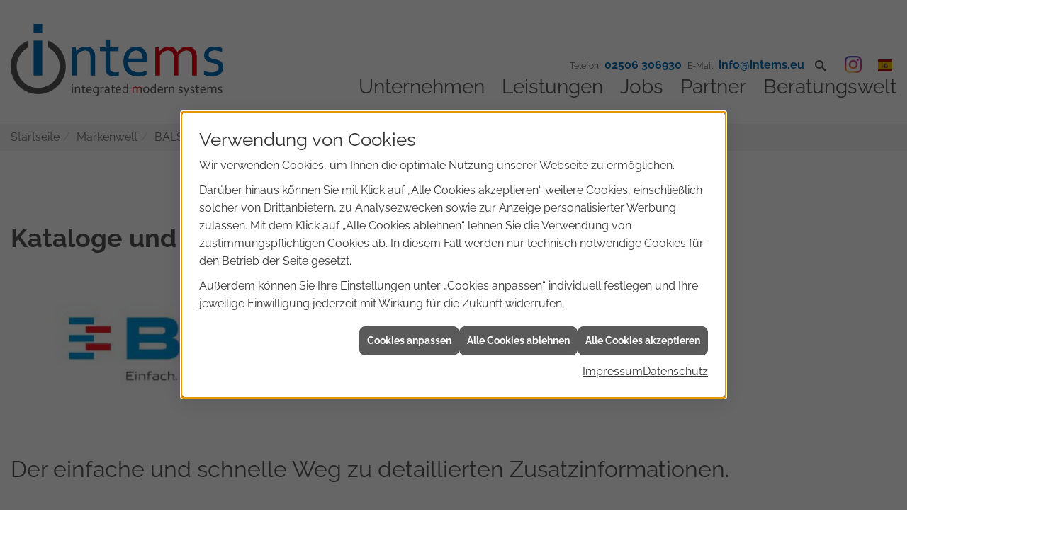

--- FILE ---
content_type: text/html; charset=utf-8
request_url: https://www.intems.eu/marke_hersteller_produkte/bals/katalog
body_size: 10902
content:
<!DOCTYPE html><html data-layout-name="layout630" lang="de"><head><title>Kataloge und Broschüren von Bals | intems</title><meta name="Content-Type" content="text/html;charset=utf-8"/><meta name="description" content="Hier finden Sie aktuelle Prospekte und Kataloge von Bals. Der einfache und schnelle Weg zu detaillierten Zusatzinformationen.

"/><meta name="robots" content="index, follow"/><meta name="keywords" content="Elektriker,Münster,intems,Lampen,Bewegungsmelder,Alarmanlagen,Steckdosen,Elektro,Installation,Zeitschaltuhr,Adapter,Elektronik,Elektrotechnik,Lichtschalter,Nachtlicht,Elektroinstallation,Tischlampen,Brandschutz,Stromzähler,Solarenergie,steckdose,Installateur,Wasserzähler,Solarzelle,Steckdosenleiste,Wechselschalter,Dimmer,Zählerschrank,Solarzellen,Solarmodule,Nachtstrom,Elektroinstallateur,Elektrogeräte,Taster,Steckverbinder,Temperaturregler,Drehstromzähler,Solarmodul,Netzwerktechnik,Steckdosenadapter,Elektrohandel,Stromversorgung,Solartechnik,Elektroplanung,Hausinstallation,Wohnraumleuchten,Elektroinstallationen,Stromleitungen,Elektroanlagen, bals, marke, prospekte, kataloge, katalog, broschur, brosch&#252;re, info, download, pdf"/><meta name="revisit-after" content="28 days"/><meta name="google-site-verification" content="dfoVq-p0ef5kmqS7tj6ptu-RvD7y3pNZZMwIO2bZ6bc"/><meta name="copyright" content="intems GmbH & Co. KG"/><meta name="company" content="intems"/><meta name="date" content="2026-01-21"/><meta name="viewport" content="width=device-width, initial-scale=1, minimum-scale=1, user-scalable=yes"/><meta property="og:type" content="website"/><meta property="og:locale" content="de-DE"/><meta property="og:site_name" content="intems"/><meta property="og:url" content="https://www.intems.eu/marke_hersteller_produkte/bals/katalog"/><meta property="article:published_time" content="2026-01-21T15:02:21"/><meta property="og:image" content="https://www.intems.eu/scripts/get.aspx?media=/config/theme/logo.png"/><meta property="og:image:secure_url" content="https://www.intems.eu/scripts/get.aspx?media=/config/theme/logo.png"/><meta property="og:title" content=" Kataloge und Broschüren von Bals | intems"/><meta property="twitter:title" content=" Kataloge und Broschüren von Bals | intems"/><meta property="twitter:card" content="summary"/><meta property="og:description" content="Hier finden Sie aktuelle Prospekte und Kataloge von Bals. Der einfache und schnelle Weg zu detaillierten Zusatzinformationen.

"/><meta property="twitter:description" content="Hier finden Sie aktuelle Prospekte und Kataloge von Bals. Der einfache und schnelle Weg zu detaillierten Zusatzinformationen.

"/><link href="https://www.intems.eu/marke_hersteller_produkte/bals/katalog" rel="canonical"/><link href="https://www.intems.eu/scripts/get.aspx?media=/config/theme/apple-touch-icon.png" rel="apple-touch-icon"/><link href="https://www.intems.eu/scripts/get.aspx?media=/config/theme/favicon.ico" rel="shortcut icon" type="image/x-icon"/><link href="/scripts/get.aspx?media=/config/theme/css/include.min.css&v=06012026200720" rel="stylesheet" type="text/css"/><script type="application/ld+json">{"@context":"http://schema.org","@type":"LocalBusiness","name":"intems GmbH & Co. KG","image":"www.intems.eu/media/config/theme/logo.png","@id":"www.intems.eu","url":"www.intems.eu","telephone":"02506 306930","email":"info@intems.eu","address":{"@type":"PostalAddress","streetAddress":"Am Borggarten 18","addressLocality":"Münster","postalCode":"48167","addressCountry":"DE"},"geo":{"@type":"GeoCoordinates","latitude":"51.9211116","longitude":"7.7324065"},"sameAs":["https://www.facebook.com/profile.php?id=61584055584047","https://www.instagram.com/intems.eu/"]}</script></head><body class="body_layout layout_main" data-active-content-q="/marke_hersteller_produkte/bals/katalog" data-active-audience-q="kein" data-is-bot="true"><!-- IP = 23 --><!-- SID = jyeiv5lqtr4xuj5ch5osqfv0 --><!-- ShopID = 10013921 (-321) --><!-- AppMode = offline --><!-- Loc = 1 --><!-- Page generated = 21.01.2026 17:10:55 --><!-- Page rendering = 345 --><!-- Cached = False -->
 <a href="/scripts/kontakt/mail.aspx" rel="nofollow" style="display:none">Kontakt</a> 
<div class="visible-print"></div><nav class="hidden-print" id="mobile_menu"></nav><div id="layout_wrapper"><header class="hidden-print" id="layout_header"><div class="container"><div class="header_wrapper"><div class="header_logo_area"><a class="header_logo" href="/home.aspx" target="_self" rel="noreferrer" title="Zur Startseite"><picture class="responsiveImageQ" title="intems"><template class="sourceQ" data-src="/media/config/theme/logo.png" data-startwidth="" data-focus-x="0.5" data-focus-y="0.5" data-fancy="false" data-static="true" data-previewcode="1000,339,9bffff,3bffff,ffffff,ffffff,d6ffff,8affff,ffffff,ffffff,ffffff,ffffff,ffffff,ffffff,ffffff,ffffff,ffffff,ffffff"></template><img src="data:image/svg+xml,%3Csvg%20xmlns%3D%27http%3A%2F%2Fwww.w3.org%2F2000%2Fsvg%27%20width%3D%271000%27%20height%3D%27339%27%20viewBox%3D%270%200%201000%20339%27%3E%3Cdefs%3E%3Cfilter%20id%3D%27blur%27%20width%3D%27200%27%20height%3D%27200%27%3E%3CfeGaussianBlur%20in%3D%27SourceGraphic%27%20stdDeviation%3D%2710%27%2F%3E%3C%2Ffilter%3E%3C%2Fdefs%3E%3Csvg%20viewBox%3D%270%200%20200%20200%27%20preserveAspectRatio%3D%27none%20meet%27%20version%3D%271.1%27%3E%3Cg%20filter%3D%27url(%23blur)%27%3E%3Crect%20x%3D%270%27%20y%3D%270%27%20width%3D%2750px%27%20height%3D%2750px%27%20fill%3D%27%239bffff%27%2F%3E%3Crect%20x%3D%2750%27%20y%3D%270%27%20width%3D%2750px%27%20height%3D%2750px%27%20fill%3D%27%233bffff%27%2F%3E%3Crect%20x%3D%27100%27%20y%3D%270%27%20width%3D%2750px%27%20height%3D%2750px%27%20fill%3D%27%23ffffff%27%2F%3E%3Crect%20x%3D%27150%27%20y%3D%270%27%20width%3D%2750px%27%20height%3D%2750px%27%20fill%3D%27%23ffffff%27%2F%3E%3Crect%20x%3D%270%27%20y%3D%2750%27%20width%3D%2750px%27%20height%3D%2750px%27%20fill%3D%27%23d6ffff%27%2F%3E%3Crect%20x%3D%2750%27%20y%3D%2750%27%20width%3D%2750px%27%20height%3D%2750px%27%20fill%3D%27%238affff%27%2F%3E%3Crect%20x%3D%27100%27%20y%3D%2750%27%20width%3D%2750px%27%20height%3D%2750px%27%20fill%3D%27%23ffffff%27%2F%3E%3Crect%20x%3D%27150%27%20y%3D%2750%27%20width%3D%2750px%27%20height%3D%2750px%27%20fill%3D%27%23ffffff%27%2F%3E%3Crect%20x%3D%270%27%20y%3D%27100%27%20width%3D%2750px%27%20height%3D%2750px%27%20fill%3D%27%23ffffff%27%2F%3E%3Crect%20x%3D%2750%27%20y%3D%27100%27%20width%3D%2750px%27%20height%3D%2750px%27%20fill%3D%27%23ffffff%27%2F%3E%3Crect%20x%3D%27100%27%20y%3D%27100%27%20width%3D%2750px%27%20height%3D%2750px%27%20fill%3D%27%23ffffff%27%2F%3E%3Crect%20x%3D%27150%27%20y%3D%27100%27%20width%3D%2750px%27%20height%3D%2750px%27%20fill%3D%27%23ffffff%27%2F%3E%3Crect%20x%3D%270%27%20y%3D%27150%27%20width%3D%2750px%27%20height%3D%2750px%27%20fill%3D%27%23ffffff%27%2F%3E%3Crect%20x%3D%2750%27%20y%3D%27150%27%20width%3D%2750px%27%20height%3D%2750px%27%20fill%3D%27%23ffffff%27%2F%3E%3Crect%20x%3D%27100%27%20y%3D%27150%27%20width%3D%2750px%27%20height%3D%2750px%27%20fill%3D%27%23ffffff%27%2F%3E%3Crect%20x%3D%27150%27%20y%3D%27150%27%20width%3D%2750px%27%20height%3D%2750px%27%20fill%3D%27%23ffffff%27%2F%3E%3C%2Fg%3E%3C%2Fsvg%3E%3C%2Fsvg%3E" title="intems" alt="intems"></picture></a></div><div class="header_contact_area"><div class="header_navigation"><div class="header_contactbar"><div class="header_buttons header_contact"><ul><li class="header_btn_location hidden-md hidden-lg" title="Kontakt"><a class="iconSetQ iconSetQ-location" href="/unternehmen/elektro/kontakt" target="_self" title="location" data-q-trigger="ieQ.system.window.open" data-q-url="/unternehmen/elektro/kontakt" data-q-windowname="_self"></a></li><li class="header_btn_phone hidden-xs hidden-sm" id="header_contact_phone"><span class="header_contact_label">Telefon</span><span class="header_contact_value"><a href="tel:02506306930" title="Telefon">02506 306930</a></span></li><li class="header_btn_phone hidden-md hidden-lg"><a class="iconSetQ iconSetQ-smartphone" href="tel:02506306930" title="Telefon"></a></li><li class="header_btn_mail hidden-xs hidden-sm" id="header_contact_mail"><span class="header_contact_label">E-Mail</span><span class="header_contact_value"><span class="value"><a title="E-Mail" data-q-trigger="ieQ.system.helper.uncrypt" data-q-uncrypt="105:110:102:111:64:105:110:116:101:109:115:46:101:117">osfimunti.ene@</a></span></span></li><li class="header_btn_mail hidden-md hidden-lg"><a class="iconSetQ iconSetQ-mail" title="E-Mail" data-q-uncrypt="105:110:102:111:64:105:110:116:101:109:115:46:101:117"></a></li><li class="header_btn_search"><a class="header_search" href="#" target="_self" title="Suche öffnen"><span class="iconSetQ iconSetQ-search"></span></a><div class="header_btn_search_form" id="header_search_form"><form action="/scripts/csearch.aspx" id="csuche" name="csuche" data-q-show-pending-on="submit" method=get enctype=multipart/form-data role="search"    ><div class="input-group"><input class="form-control form-control" aria-label="Webseite durchsuchen"   placeholder="Suche" maxlength="200" title="Ihre Suche" id="suchbgr" name="suchbgr" type="text"/><input class="form-control" aria-label="Webseite durchsuchen"   value="HBM" id="SearchSpecs" name="SearchSpecs" type="hidden"/><input class="form-control" aria-label="Webseite durchsuchen"   value="false" id="ShowSpecs" name="ShowSpecs" type="hidden"/><input class="form-control" aria-label="Webseite durchsuchen"   value="5" id="DefCount" name="DefCount" type="hidden"/><input class="form-control" aria-label="Webseite durchsuchen"   value="HBM" id="ResOrder" name="ResOrder" type="hidden"/><div class="input-group-btn"><button class="btn btn-primary iconSetQ iconSetQ-search" id="sub" title="Suchen" type="submit"><span class="sr-only">Suchen</span></button></div></div></form></div></li><li title="Instagram"><div class="insertsocialmedia"><div class="socialmediaQ socialmediaQ-instagram socialmediaQ-default"><a href="https://www.instagram.com/intems.eu/" target="_blank" rel="noreferrer"><picture class="responsiveImageQ"><template class="sourceQ" data-src="/content/images/socialmedialogos/instagram_q.png" data-startwidth="" data-fancy="" data-previewcode=""></template><img src="" alt="Ein Instagram-Logo"></picture></a></div></div></li><li title="Español"><a href="https://www.intems.es/" target="_self" rel="noreferrer" title="Español"><picture class="responsiveImageQ" title="Español"><template class="sourceQ" data-src="/media/config/theme/layout/include/header/intems_language_espagnol_150x125.jpg" data-startwidth="" data-focus-x="0.5" data-focus-y="0.5" data-fancy="false" data-static="true" data-width="20" data-previewcode=""></template><img src="" title="Español" alt="Spanische Flagge"></picture></a></li></ul></div></div></div></div><div class="header_navigation_area"><div class="header_navigation"><nav class="header_navbar"><div class="nav_toggle"><a class="header_menu_toggle" href="#mobile_menu" target="_self" title="Navigation öffnen"><span class="bar"></span><span class="bar"></span><span class="bar"></span></a></div><div class="main_menu"><ul><li class="dropdown_item single"><span title="Unternehmen">Unternehmen</span><div class="dropdown_content"><ul role="menu"   data-listing="standard"><li role="none"  ><a role="menuitem"   href="/unternehmen/elektro/ueber_uns" title="Über uns">Über uns</a></li><li role="none"  ><a role="menuitem"   href="/unternehmen/elektro/kontakt" title="Kontakt">Kontakt</a></li><li role="none"  ><a role="menuitem"   href="/unternehmen/elektro/terminkalender" title="Terminanfrage">Termin&shy;anfrage</a></li><li role="none"  ><a role="menuitem"   href="/unternehmen/elektro/kundendienstanfrage" title="Kundendienstanfrage">Kundendienstanfrage</a></li></ul></div></li><li><a href="/unternehmen/elektro/leistungen" target="_self" rel="noreferrer" title="Leistungen">Leistungen</a></li><li><a href="/unternehmen/elektro/recruiting" target="_self" rel="noreferrer" title="Jobs">Jobs</a></li><li><a href="/marke_hersteller_produkte" target="_self" rel="noreferrer" title="Partner">Partner</a></li><li class="dropdown_item multi"><span title="Beratungswelt">Beratungswelt</span><div class="dropdown_content"><div class="tabQ panel-group dropdown_tabs" data-showonstart=""><ul class="nav nav-tabs" role="tablist"></ul><div class="tab-content"><div class="tabItemQ tab-pane" data-headline="Elektrotechnik" role="tabpanel"><ul class="menuFirstLevel"><li><a href="/elektro" target="_self" title="Beratungswelt Privat" data-zielgruppe="privat">Privat</a><ul role="menu"   data-listing="standard" data-zielgruppe="privat"><li role="none"  ><a role="menuitem"   href="/elektro/anwendungen" title="Tools">Tools</a></li><li role="none"  ><a role="menuitem"   href="/elektro/barrierefrei_wohnen" title="Barrierefrei Wohnen">Barrierefrei Wohnen</a></li><li role="none"  ><a role="menuitem"   href="/elektro/beleuchtung" title="Beleuchtung">Beleuchtung</a></li><li role="none"  ><a role="menuitem"   href="/elektro/elektroinstallation" title="Elektroinstallation">Elektro&shy;installation</a></li><li role="none"  ><a role="menuitem"   href="/elektro/energiemanagement" title="Energiemanagement">Energiemanagement</a></li><li role="none"  ><a role="menuitem"   href="/elektro/foerdermittel" title="Förderungen + Zuschüsse">Förderungen + Zuschüsse</a></li><li role="none"  ><a role="menuitem"   href="/elektro/kommunikation-multimedia" title="Kommunikationstechnik">Kommu&shy;nikations&shy;technik</a></li><li role="none"  ><a role="menuitem"   href="/elektro/sicherheitstechnik" title="Sicherheitstechnik">Sicherheitstechnik</a></li><li role="none"  ><a role="menuitem"   href="/elektro/smart_home" title="Smart Home">Smart Home</a></li><li role="none"  ><a role="menuitem"   href="/elektro/tv-sat-empfangstechnik" title="TV + Empfang">TV + Empfang</a></li></ul></li><li><a href="/elektro" target="_self" title="Beratungswelt Gewerblich" data-zielgruppe="gewerblich">Gewerblich</a><ul role="menu"   data-listing="standard" data-zielgruppe="gewerblich"><li role="none"  ><a role="menuitem"   href="/elektro/anwendungen" title="Tools">Tools</a></li><li role="none"  ><a role="menuitem"   href="/elektro/beleuchtung" title="Beleuchtung">Beleuchtung</a></li><li role="none"  ><a role="menuitem"   href="/elektro/elektroinstallation" title="Elektroinstallation">Elektro&shy;installation</a></li><li role="none"  ><a role="menuitem"   href="/elektro/energiemanagement" title="Energiemanagement">Energiemanagement</a></li><li role="none"  ><a role="menuitem"   href="/elektro/foerdermittel" title="Förderungen + Zuschüsse">Förderungen + Zuschüsse</a></li><li role="none"  ><a role="menuitem"   href="/elektro/kommunikation-multimedia" title="Kommunikationstechnik">Kommu&shy;nikations&shy;technik</a></li><li role="none"  ><a role="menuitem"   href="/elektro/sicherheitstechnik" title="Sicherheitstechnik">Sicherheitstechnik</a></li><li role="none"  ><a role="menuitem"   href="/elektro/smart_building" title="Smart Building">Smart Building</a></li><li role="none"  ><a role="menuitem"   href="/elektro/tv-sat-empfangstechnik" title="TV + Empfang">TV + Empfang</a></li></ul></li></ul></div></div></div><div class="clearfix"></div></div></li></ul><div class="clearfix"></div></div></nav></div></div></div></div></header><div id="layout_boxed_wrapper"><nav class="hidden-print" id="layout_breadcrumb"><div class="container"><ol class="breadcrumb"><li><a href="https://www.intems.eu" rel="noreferrer">Startseite</a></li><li><a href="/marke_hersteller_produkte" rel="noreferrer">Markenwelt</a></li><li><a href="/marke_hersteller_produkte/bals" rel="noreferrer">BALS</a></li><li class="active" aria-current="page"  >Kataloge</li></ol></div></nav><main id="layout_main"><div class="container"><div class="row"><div class="main-content-col-print col-xs-12 col-sm-12 col-md-12 col-lg-12"><section id="layout_content"><div class="clearfix"></div>

<article><header><h1>Kataloge und Broschüren von Bals</h1><div class="row equalHeightQ verticallyCenteredQ contentWidthQ"><div class="containerQ"><div class="col-xs-12 col-sm-4 col-md-4 col-lg-4"><picture class="responsiveImageQ" title="Herstaller Bals"><template class="sourceQ" data-src="/media/de/_cpool/elektro/_logos/bals-logo.jpg" data-startwidth="0" data-focus-x="0.5" data-focus-y="0.5" data-fancy="false" data-previewcode=""></template><img src="" title="Herstaller Bals" alt="Logo von Bals mit blau-rotem Symbol, dem Schriftzug „Bals“ und dem Slogan „Einfach. Gut. Verbunden.“"></picture></div></div></div></header><div class="row contentWidthQ"><div class="containerQ"><div class="col-xs-12 col-sm-12 col-md-12 col-lg-12"><p class="lead marginQ-top">Der einfache und schnelle Weg zu detaillierten Zusatz­informationen.</p></div></div></div><div class="row marginQ-bottom catalogue_links_fb16 equalHeightQ equalHeightQ-spacer contentWidthQ"><div class="containerQ"><div class="col-xs-12 col-sm-12 col-md-12 col-lg-12"><hr/><p class="lead">KATALOG</p></div><div class="col-xs-6 col-sm-4 col-md-2 col-lg-2"><a class="btn btn-block btn-default" href="https://oxomi.com/portals/api/v1/documents/download?portal=2024642&user=&roles=&accessToken=&document=10025079" target="_blank" rel="noreferrer" title="Externer Link zum PDF-Prospekt auf Oxomi"><picture class="responsiveImageQ"><template class="sourceQ" data-src="/media/de/marke_hersteller_produkte/bals/katalog/hauptkatalog.jpg" data-startwidth="" data-focus-x="0.5" data-focus-y="0.5" data-fancy="false" data-previewcode=""></template><img src="" alt="Titelblatt des Bals Hauptkatalogs mit Logo, Slogan „Einfach. Gut. Verbunden.“ und dem Wort „Hauptkatalog“ unten."></picture>Haupt-<br>Katalog</a></div><div class="col-xs-6 col-sm-4 col-md-2 col-lg-2"><a class="btn btn-block btn-default" href="https://oxomi.com/portals/api/v1/documents/download?portal=2024642&user=&roles=&accessToken=&document=10520093" target="_blank" rel="noreferrer" title="Externer Link zum PDF-Prospekt auf Oxomi"><picture class="responsiveImageQ"><template class="sourceQ" data-src="/media/de/marke_hersteller_produkte/bals/katalog/programmuebersicht.jpg" data-startwidth="" data-focus-x="0.5" data-focus-y="0.5" data-fancy="false" data-previewcode=""></template><img src="" alt="Logo von Bals mit dem Slogan „Einfach. Gut. Verbunden.“ und dem Text „Programmübersicht“ darunter."></picture>Programm-<br>Übersicht</a></div></div></div><div class="row marginQ-bottom catalogue_links_fb16 equalHeightQ equalHeightQ-spacer contentWidthQ"><div class="containerQ"><div class="col-xs-12 col-sm-12 col-md-12 col-lg-12"><hr/><p class="lead">ELEKTROMOBILITÄT</p></div><div class="col-xs-6 col-sm-4 col-md-2 col-lg-2"><a class="btn btn-block btn-default" href="https://www.emobile-bals.com/_default_upload_bucket/999366_Ladesteckdosen.pdf" target="_blank" rel="noreferrer" title="Externer Link zum PDF-Prospekt auf Oxomi"><picture class="responsiveImageQ"><template class="sourceQ" data-src="https://www.emobile-bals.com/_default_upload_bucket/image-thumb__47100__oxomi-catalog-image/999366_Ladesteckdosen~-~page-1.jpg" data-startwidth="" data-focus-x="0.5" data-focus-y="0.5" data-fancy="false" data-previewcode=""></template><img src="" alt="Vier verschiedene eMobile Ladesteckdosen von Bals, nebeneinander auf weißem Hintergrund, mit Bals-Logo unten rechts."></picture>Ladesteckdosen</a></div><div class="col-xs-6 col-sm-4 col-md-2 col-lg-2"><a class="btn btn-block btn-default" href="https://www.emobile-bals.com/downloads/Ladeleitungen.pdf" target="_blank" rel="noreferrer" title="Externer Link zum PDF-Prospekt auf Oxomi"><picture class="responsiveImageQ"><template class="sourceQ" data-src="https://www.emobile-bals.com/downloads/image-thumb__47056__oxomi-catalog-image/Ladeleitungen~-~page-1.jpg" data-startwidth="" data-focus-x="0.5" data-focus-y="0.5" data-fancy="false" data-previewcode=""></template><img src="" alt="Schwarzes Ladekabel für Elektromobilität von Bals, mit zwei Steckern und Schutzkappe, auf weißem Hintergrund."></picture>Ladeleitungen</a></div><div class="col-xs-6 col-sm-4 col-md-2 col-lg-2"><a class="btn btn-block btn-default" href="https://www.emobile-bals.com/downloads/375_Ladeleitungen_Festanschluss_standard.pdf" target="_blank" rel="noreferrer" title="Externer Link zum PDF-Prospekt auf Oxomi"><picture class="responsiveImageQ"><template class="sourceQ" data-src="https://www.emobile-bals.com/downloads/image-thumb__47095__oxomi-catalog-image/375_Ladeleitungen_Festanschluss_standard~-~page-1.jpg" data-startwidth="" data-focus-x="0.5" data-focus-y="0.5" data-fancy="false" data-previewcode=""></template><img src="" alt="Schwarzes Ladekabel für Elektrofahrzeuge mit Stecker, Text „eMobile Ladeleitungen Festanschluss“, Bals-Logo unten."></picture>Ladeleitungen  Festanschluss</a></div><div class="col-xs-6 col-sm-4 col-md-2 col-lg-2"><a class="btn btn-block btn-default" href="https://www.emobile-bals.com/downloads/XXX_Individuelle_Ladeleitungen.pdf" target="_blank" rel="noreferrer" title="Externer Link zum PDF-Prospekt auf Oxomi"><picture class="responsiveImageQ"><template class="sourceQ" data-src="https://www.emobile-bals.com/downloads/image-thumb__47083__oxomi-catalog-image/XXX_Individuelle_Ladeleitungen~-~page-1.jpg" data-startwidth="" data-focus-x="0.5" data-focus-y="0.5" data-fancy="false" data-previewcode=""></template><img src="" alt="Fünf verschiedene Bals-Ladekabel für Elektromobilität, darunter schwarze, rote und blaue Stecker, auf weißem Hintergrund."></picture>Individuelle Ladeleitungen</a></div><div class="col-xs-6 col-sm-4 col-md-2 col-lg-2"><a class="btn btn-block btn-default" href="https://www.emobile-bals.com/_default_upload_bucket/377_eBike_DE.pdf" target="_blank" rel="noreferrer" title="Externer Link zum PDF-Prospekt auf Oxomi"><picture class="responsiveImageQ"><template class="sourceQ" data-src="https://www.emobile-bals.com/_default_upload_bucket/image-thumb__47163__oxomi-catalog-image/377_eBike_DE~-~page-1.jpg" data-startwidth="" data-focus-x="0.5" data-focus-y="0.5" data-fancy="false" data-previewcode=""></template><img src="" alt="Drei E-Bikes sind an einer Bals eBike Ladestation angeschlossen, Logo und Slogan von Bals unten rechts."></picture>eBike Ladestationen</a></div></div></div><div class="row marginQ-bottom catalogue_links_fb16 equalHeightQ equalHeightQ-spacer contentWidthQ"><div class="containerQ"><div class="col-xs-12 col-sm-12 col-md-12 col-lg-12"><hr/><p class="lead">INFO UND TECHNIK</p></div><div class="col-xs-6 col-sm-4 col-md-2 col-lg-2"><a class="btn btn-block btn-default" href="https://oxomi.com/portals/api/v1/documents/download?portal=2024642&user=&roles=&accessToken=&document=9023738" target="_blank" rel="noreferrer" title="Externer Link zum PDF-Prospekt auf Oxomi"><picture class="responsiveImageQ"><template class="sourceQ" data-src="https://oxomi.com/dasd/p/documents/55ce1a91a5efed079df35162063344f0/VGE87BOT7KAEI688H86JCEGV90/S267L43311KKOFAOQU4KGCVI38.jpg" data-startwidth="" data-focus-x="0.5" data-focus-y="0.5" data-fancy="false" data-previewcode=""></template><img src="" alt="Mehrere silberne Kontex-Plus-Steckverbinder von Bals, angeordnet auf weißem Hintergrund mit Bals-Logo."></picture>Kontex-Plus</a></div><div class="col-xs-6 col-sm-4 col-md-2 col-lg-2"><a class="btn btn-block btn-default" href="https://oxomi.com/portals/api/v1/documents/download?portal=2024642&user=&roles=&accessToken=&document=9117111" target="_blank" rel="noreferrer" title="Externer Link zum PDF-Prospekt auf Oxomi"><picture class="responsiveImageQ"><template class="sourceQ" data-src="https://oxomi.com/dasd/p/documents/fbfd0ca2503d75a7de2bc0f310f645d4/71GLQP75CP2E4F2MQ4RUGUQIG0/OBSGKIARH91LEHGTUKT8095JV0.jpg" data-startwidth="" data-focus-x="0.5" data-focus-y="0.5" data-fancy="false" data-previewcode=""></template><img src="" alt="Mehrere Bals Verteiler mit blauen und roten Steckdosen, gemäß Norm DIN EN 61439, stehen auf einem Arbeitstisch."></picture>Bals Verteiler</a></div><div class="col-xs-6 col-sm-4 col-md-2 col-lg-2"><a class="btn btn-block btn-default" href="https://oxomi.com/portals/api/v1/documents/download?portal=2024642&user=&roles=&accessToken=&document=1997639" target="_blank" rel="noreferrer" title="Externer Link zum PDF-Prospekt auf Oxomi"><picture class="responsiveImageQ"><template class="sourceQ" data-src="https://oxomi.com/dasd/p/documents/21f13b9885208bef31dc99b7b50902d4/R90NVPHIRP936F5MLBC4QBNROG/PQ8HH2TM3K5NU6KFGV9BPQCHCK.jpg" data-startwidth="" data-focus-x="0.5" data-focus-y="0.5" data-fancy="false" data-previewcode=""></template><img src="" alt="Nahaufnahme einer Bals QUICK-CONNECT Anschlussdose mit Werkzeug, Logo und Schriftzug „Einfach Gut. Verbunden.“"></picture>QUICK-CONNECT</a></div><div class="col-xs-6 col-sm-4 col-md-2 col-lg-2"><a class="btn btn-block btn-default" href="https://oxomi.com/portals/api/v1/documents/download?portal=2024642&user=&roles=&accessToken=&document=10099156" target="_blank" rel="noreferrer" title="Externer Link zum PDF-Prospekt auf Oxomi"><picture class="responsiveImageQ"><template class="sourceQ" data-src="https://oxomi.com/dasd/p/documents/8a44354a3e11de85aaeddd5c70359dee/PD9BPTTOLAH1GAU2RHQAI6UC3G/3UCGOA2VODFM5GLS2VP86V8IQO.jpg" data-startwidth="" data-focus-x="0.5" data-focus-y="0.5" data-fancy="false" data-previewcode=""></template><img src="" alt="Messestand von Bals mit großem Logo, Menschen im Gespräch, Text: "Seit 1957 und in Zukunft"."></picture>BALS</a></div><div class="col-xs-6 col-sm-4 col-md-2 col-lg-2"><a class="btn btn-block btn-default" href="https://oxomi.com/portals/api/v1/documents/download?portal=2024642&user=&roles=&accessToken=&document=10144591" target="_blank" rel="noreferrer" title="Externer Link zum PDF-Prospekt auf Oxomi"><picture class="responsiveImageQ"><template class="sourceQ" data-src="https://oxomi.com/dasd/p/documents/d92eabf1acd30452dc8ecf70a20624cc/OT8G6FDL30ET28BNRI4FB2FS98/BMCB5RS0ONKQ7ILKVJSTPT6RUO.jpg" data-startwidth="" data-focus-x="0.5" data-focus-y="0.5" data-fancy="false" data-previewcode=""></template><img src="" alt="Roter Bals MULTI-GRIP Stecker mit weißem Anschluss, Kabel sichtbar, Firmenlogo unten rechts."></picture>MULTI-GRIP</a></div></div></div><div class="row marginQ-bottom catalogue_links_fb16 equalHeightQ equalHeightQ-spacer contentWidthQ"><div class="containerQ"><div class="col-xs-12 col-sm-12 col-md-12 col-lg-12"><hr/><p class="lead">Einzelprospekte</p></div><div class="col-xs-6 col-sm-4 col-md-2 col-lg-2"><a class="btn btn-block btn-default" href="https://oxomi.com/service/json/catalog/pdf?portal=2024642&user=&roles=&accessToken=&catalog=9082368" target="_blank" rel="noreferrer" title="Externer Link zum PDF-Prospekt auf Oxomi"><picture class="responsiveImageQ"><template class="sourceQ" data-src="/media/de/marke_hersteller_produkte/bals/katalog/exgeraete.jpg" data-startwidth="" data-focus-x="0.5" data-focus-y="0.5" data-fancy="false" data-previewcode=""></template><img src="" alt="Ex-Gerät von Bals für Zone 1, 2, 21 und 22, abgebildet auf einem weißen Hintergrund mit Bals-Logo."></picture>Ex-Geräte<br>für Zone...</a></div><div class="col-xs-6 col-sm-4 col-md-2 col-lg-2"><a class="btn btn-block btn-default" href="https://oxomi.com/portals/api/v1/documents/download?portal=2024642&user=&roles=&accessToken=&document=10002073" target="_blank" rel="noreferrer" title="Externer Link zum PDF-Prospekt auf Oxomi"><picture class="responsiveImageQ"><template class="sourceQ" data-src="https://oxomi.com/dasd/p/documents/dc5f0b0838aeda54a2a63fbc5c48171f/O1F91LTSAF6B0DJNQ1IN5U5NR4/0BU86DH6IF4H1C081KHMDUCKDC.jpg" data-startwidth="" data-focus-x="0.5" data-focus-y="0.5" data-fancy="false" data-previewcode=""></template><img src="" alt="Ladekabel für Elektrofahrzeuge von Bals, mit zwei Steckern, auf weißem Hintergrund, Text "EV-Charging" oben."></picture>EV-Charging</a></div><div class="col-xs-6 col-sm-4 col-md-2 col-lg-2"><a class="btn btn-block btn-default" href="https://oxomi.com/service/json/catalog/pdf?portal=2024642&user=&roles=&accessToken=&catalog=10023344" target="_blank" rel="noreferrer" title="Externer Link zum PDF-Prospekt auf Oxomi"><picture class="responsiveImageQ"><template class="sourceQ" data-src="/media/de/marke_hersteller_produkte/bals/katalog/zubehoer.jpg" data-startwidth="" data-focus-x="0.5" data-focus-y="0.5" data-fancy="false" data-previewcode=""></template><img src="" alt="Fünf verschieden große, graue Zubehörteile von Bals sind nebeneinander aufgereiht, oben steht „Zubehör“."></picture>Zubehör-<br>Broschüre</a></div><div class="col-xs-6 col-sm-4 col-md-2 col-lg-2"><a class="btn btn-block btn-default" href="https://oxomi.com/service/json/catalog/pdf?portal=2024642&user=&roles=&accessToken=&catalog=10027499" target="_blank" rel="noreferrer" title="Externer Link zum PDF-Prospekt auf Oxomi"><picture class="responsiveImageQ"><template class="sourceQ" data-src="/media/de/marke_hersteller_produkte/bals/katalog/energiemanagement.jpg" data-startwidth="" data-focus-x="0.5" data-focus-y="0.5" data-fancy="false" data-previewcode=""></template><img src="" alt="Energie­managementsystem von Bals mit offenem Deckel, Steckdosen und Display, Bals-Logo unten rechts."></picture>Energie-<br>Management</a></div><div class="col-xs-6 col-sm-4 col-md-2 col-lg-2"><a class="btn btn-block btn-default" href="https://oxomi.com/service/json/catalog/pdf?portal=2024642&user=&roles=&accessToken=&catalog=10055811" target="_blank" rel="noreferrer" title="Externer Link zum PDF-Prospekt auf Oxomi"><picture class="responsiveImageQ"><template class="sourceQ" data-src="/media/de/marke_hersteller_produkte/bals/katalog/veranstaltungstechnik.jpg" data-startwidth="" data-focus-x="0.5" data-focus-y="0.5" data-fancy="false" data-previewcode=""></template><img src="" alt="Menschenmenge auf Konzert mit Licht- und Nebeleffekten, oben Text „Veranstaltungstechnik“, unten Bals-Logo."></picture>Veranstaltungs-<br>Technik</a></div><div class="col-xs-6 col-sm-4 col-md-2 col-lg-2"><a class="btn btn-block btn-default" href="https://oxomi.com/service/json/catalog/pdf?portal=2024642&user=&roles=&accessToken=&catalog=10064541" target="_blank" rel="noreferrer" title="Externer Link zum PDF-Prospekt auf Oxomi"><picture class="responsiveImageQ"><template class="sourceQ" data-src="/media/de/marke_hersteller_produkte/bals/katalog/netzwerkkompaktverteiler.jpg" data-startwidth="" data-focus-x="0.5" data-focus-y="0.5" data-fancy="false" data-previewcode=""></template><img src="" alt="Netzwerkkompaktverteiler von Bals mit zwei angeschlossenen Kabeln, Firmenlogo unten rechts."></picture>Netzwerk-<br>Kompaktverteiler</a></div><div class="col-xs-6 col-sm-4 col-md-2 col-lg-2"><a class="btn btn-block btn-default" href="https://oxomi.com/service/json/catalog/pdf?portal=2024642&user=&roles=&accessToken=&catalog=10099105" target="_blank" rel="noreferrer" title="Externer Link zum PDF-Prospekt auf Oxomi"><picture class="responsiveImageQ"><template class="sourceQ" data-src="/media/de/marke_hersteller_produkte/bals/katalog/variabox-kurzkatalog.jpg" data-startwidth="" data-focus-x="0.5" data-focus-y="0.5" data-fancy="false" data-previewcode=""></template><img src="" alt="Drei VARIABOX Stromverteiler mit verschiedenen Steckdosen und Schaltern, Bals-Logo unten rechts."></picture>Variabox<br> Kurzkatalog</a></div><div class="col-xs-6 col-sm-4 col-md-2 col-lg-2"><a class="btn btn-block btn-default" href="https://oxomi.com/service/json/catalog/pdf?portal=2024642&user=&roles=&accessToken=&catalog=10099136" target="_blank" rel="noreferrer" title="Externer Link zum PDF-Prospekt auf Oxomi"><picture class="responsiveImageQ"><template class="sourceQ" data-src="/media/de/marke_hersteller_produkte/bals/katalog/container-steckvorrichtungen.jpg" data-startwidth="" data-focus-x="0.5" data-focus-y="0.5" data-fancy="false" data-previewcode=""></template><img src="" alt="Containerhafen mit gelben Kränen, Containerschiffen und gestapelten Containern, Bals-Logo unten rechts."></picture>Container-<br>Steckvorrichtung</a></div><div class="col-xs-6 col-sm-4 col-md-2 col-lg-2"><a class="btn btn-block btn-default" href="https://oxomi.com/service/json/catalog/pdf?portal=2024642&user=&roles=&accessToken=&catalog=10099110" target="_blank" rel="noreferrer" title="Externer Link zum PDF-Prospekt auf Oxomi"><picture class="responsiveImageQ"><template class="sourceQ" data-src="/media/de/marke_hersteller_produkte/bals/katalog/evobox.jpg" data-startwidth="" data-focus-x="0.5" data-focus-y="0.5" data-fancy="false" data-previewcode=""></template><img src="" alt="Schwarze EVObox-Verteilerstation mit blauen und roten Steckdosen, Bals-Logo unten rechts."></picture>EVOBOX<br>Broschüre</a></div><div class="col-xs-6 col-sm-4 col-md-2 col-lg-2"><a class="btn btn-block btn-default" href="https://oxomi.com/service/json/catalog/pdf?portal=2024642&user=&roles=&accessToken=&catalog=10099137" target="_blank" rel="noreferrer" title="Externer Link zum PDF-Prospekt auf Oxomi"><picture class="responsiveImageQ"><template class="sourceQ" data-src="/media/de/marke_hersteller_produkte/bals/katalog/haengeverteiler.jpg" data-startwidth="" data-focus-x="0.5" data-focus-y="0.5" data-fancy="false" data-previewcode=""></template><img src="" alt="Hängeverteiler von Bals mit mehreren Steckdosen, gelb-schwarzes Gehäuse, Logo unten rechts."></picture>Hängeverteiler<br>Broschüre</a></div><div class="col-xs-6 col-sm-4 col-md-2 col-lg-2"><a class="btn btn-block btn-default" href="https://oxomi.com/service/json/catalog/pdf?portal=2024642&user=&roles=&accessToken=&catalog=10099140" target="_blank" rel="noreferrer" title="Externer Link zum PDF-Prospekt auf Oxomi"><picture class="responsiveImageQ"><template class="sourceQ" data-src="/media/de/marke_hersteller_produkte/bals/katalog/kontex-ultra.jpg" data-startwidth="" data-focus-x="0.5" data-focus-y="0.5" data-fancy="false" data-previewcode=""></template><img src="" alt="Zwei silberne Kontex-Ultra-Steckverbinder von Bals, Nahaufnahme, mit Bals-Logo unten rechts."></picture>Kontex<br>Ultra</a></div><div class="col-xs-6 col-sm-4 col-md-2 col-lg-2"><a class="btn btn-block btn-default" href="https://oxomi.com/service/json/catalog/pdf?portal=2024642&user=&roles=&accessToken=&catalog=10099141" target="_blank" rel="noreferrer" title="Externer Link zum PDF-Prospekt auf Oxomi"><picture class="responsiveImageQ"><template class="sourceQ" data-src="/media/de/marke_hersteller_produkte/bals/katalog/variabox-erweiterung.jpg" data-startwidth="" data-focus-x="0.5" data-focus-y="0.5" data-fancy="false" data-previewcode=""></template><img src="" alt="Zwei VARIABOX-Verteiler mit blauen und roten Steckdosen, Bals-Logo unten rechts, Titel „VARIABOX Erweiterung“."></picture>Variabox<br>Erweiterungen</a></div><div class="col-xs-6 col-sm-4 col-md-2 col-lg-2"><a class="btn btn-block btn-default" href="https://oxomi.com/service/json/catalog/pdf?portal=2024642&user=&roles=&accessToken=&catalog=10170808" target="_blank" rel="noreferrer" title="Externer Link zum PDF-Prospekt auf Oxomi"><picture class="responsiveImageQ"><template class="sourceQ" data-src="/media/de/marke_hersteller_produkte/bals/katalog/powersafebox.jpg" data-startwidth="" data-focus-x="0.5" data-focus-y="0.5" data-fancy="false" data-previewcode=""></template><img src="" alt="Rote POWERSAFEBOX von Bals schützt Steckverbindung eines gelben Kabels, Bals-Logo unten rechts."></picture>Powersafe-<br>Box</a></div><div class="col-xs-6 col-sm-4 col-md-2 col-lg-2"><a class="btn btn-block btn-default" href="https://oxomi.com/portals/api/v1/documents/download?portal=2024642&user=&roles=&accessToken=&document=10208011" target="_blank" rel="noreferrer" title="Externer Link zum PDF-Prospekt auf Oxomi"><picture class="responsiveImageQ"><template class="sourceQ" data-src="https://oxomi.com/dasd/p/documents/7005a0411c63e3fb0346e97d27b9129c/ENO8A0MV7O9KBHVAV3BN6D4VP8/H8KAE5T47FQM3RR1R6DQ35VGL0.jpg" data-startwidth="" data-focus-x="0.5" data-focus-y="0.5" data-fancy="false" data-previewcode=""></template><img src="" alt="Gelber Bals Positionierer mit Kette und Haken, Produktname und Logo „Bals“ unten rechts im Bild."></picture>Positionierer</a></div><div class="col-xs-6 col-sm-4 col-md-2 col-lg-2"><a class="btn btn-block btn-default" href="https://oxomi.com/service/json/catalog/pdf?portal=2024642&user=&roles=&accessToken=&catalog=10099133" target="_blank" rel="noreferrer" title="Externer Link zum PDF-Prospekt auf Oxomi"><picture class="responsiveImageQ"><template class="sourceQ" data-src="/media/de/marke_hersteller_produkte/bals/katalog/vollgummikombinationen.jpg" data-startwidth="" data-focus-x="0.5" data-focus-y="0.5" data-fancy="false" data-previewcode=""></template><img src="" alt="Zwei Vollgummi-Verteiler von Bals mit mehreren blauen und roten Steckdosen, Logo unten rechts."></picture>Vollgummi-<br>Kombination</a></div><div class="col-xs-6 col-sm-4 col-md-2 col-lg-2"><a class="btn btn-block btn-default" href="https://oxomi.com/service/json/catalog/pdf?portal=2024642&user=&roles=&accessToken=&catalog=10143641" target="_blank" rel="noreferrer" title="Externer Link zum PDF-Prospekt auf Oxomi"><picture class="responsiveImageQ"><template class="sourceQ" data-src="/media/de/marke_hersteller_produkte/bals/katalog/schutzkontaktsteckvorrichtungen.jpg" data-startwidth="" data-focus-x="0.5" data-focus-y="0.5" data-fancy="false" data-previewcode=""></template><img src="" alt="Zwei blaue Schutzkontakt-Steckvorrichtungen von Bals an einer rauen Wand, Firmenlogo unten rechts."></picture>Schutzkontakt-Steckvorrichtung</a></div><div class="col-xs-6 col-sm-4 col-md-2 col-lg-2"><a class="btn btn-block btn-default" href="https://oxomi.com/portals/api/v1/documents/download?portal=2024642&user=&roles=&accessToken=&document=10241208" target="_blank" rel="noreferrer" title="Externer Link zum PDF-Prospekt auf Oxomi"><picture class="responsiveImageQ"><template class="sourceQ" data-src="/media/de/marke_hersteller_produkte/bals/katalog/usb-ladesteckdose.jpg" data-startwidth="" data-focus-x="0.5" data-focus-y="0.5" data-fancy="false" data-previewcode=""></template><img src="" alt="Gelbe USB-Ladesteckdose von Bals mit zwei USB-Anschlüssen und Schutzklappe, Firmenlogo unten rechts."></picture>USB<br>Ladesteckdose</a></div><div class="col-xs-6 col-sm-4 col-md-2 col-lg-2"><a class="btn btn-block btn-default" href="https://oxomi.com/service/json/catalog/pdf?portal=2024642&user=&roles=&accessToken=&catalog=10270862" target="_blank" rel="noreferrer" title="Externer Link zum PDF-Prospekt auf Oxomi"><picture class="responsiveImageQ"><template class="sourceQ" data-src="/media/de/marke_hersteller_produkte/bals/katalog/cover-innolinq.jpg" data-startwidth="" data-focus-x="0.5" data-focus-y="0.5" data-fancy="false" data-previewcode=""></template><img src="" alt="Mehrere rote und blaue Industriesteckverbinder von Bals, Aufsicht, mit Logo und Schriftzug „INNOLINQ“."></picture>INNOLINQ<br>Broschüre</a></div><div class="col-xs-6 col-sm-4 col-md-2 col-lg-2"><a class="btn btn-block btn-default" href="https://oxomi.com/service/json/catalog/pdf?portal=2024642&user=&roles=&accessToken=&catalog=10242441" target="_blank" rel="noreferrer" title="Externer Link zum PDF-Prospekt auf Oxomi"><picture class="responsiveImageQ"><template class="sourceQ" data-src="/media/de/marke_hersteller_produkte/bals/katalog/sonderverteiler-systeme.jpg" data-startwidth="" data-focus-x="0.5" data-focus-y="0.5" data-fancy="false" data-previewcode=""></template><img src="" alt="Großer Edelstahl-Sonderverteiler von Bals, freistehend im Rahmen, mit Logo und Titel „Sonderverteiler Systeme“."></picture>Sonder-<br>Verteilersysteme</a></div><div class="col-xs-6 col-sm-4 col-md-2 col-lg-2"><a class="btn btn-block btn-default" href="https://oxomi.com/service/json/catalog/pdf?portal=2024642&user=&roles=&accessToken=&catalog=10242439" target="_blank" rel="noreferrer" title="Externer Link zum PDF-Prospekt auf Oxomi"><picture class="responsiveImageQ"><template class="sourceQ" data-src="/media/de/marke_hersteller_produkte/bals/katalog/unterflur-verteiler-systeme.jpg" data-startwidth="" data-focus-x="0.5" data-focus-y="0.5" data-fancy="false" data-previewcode=""></template><img src="" alt="Unterflurverteiler-System von Bals mit mehreren Steckdosen im Außenbereich, Bals-Logo unten rechts."></picture>Unterflur-<br>Verteilersysteme</a></div><div class="col-xs-6 col-sm-4 col-md-2 col-lg-2"><a class="btn btn-block btn-default" href="https://oxomi.com/service/json/catalog/pdf?portal=2024642&user=&roles=&accessToken=&catalog=10320462" target="_blank" rel="noreferrer" title="Externer Link zum PDF-Prospekt auf Oxomi"><picture class="responsiveImageQ"><template class="sourceQ" data-src="/media/de/marke_hersteller_produkte/bals/katalog/eegbox.jpg" data-startwidth="" data-focus-x="0.5" data-focus-y="0.5" data-fancy="false" data-previewcode=""></template><img src="" alt="EEG-Box von Bals für professionelle Anwendungen, mit mehreren Steckdosen und Kabel, auf weißem Hintergrund."></picture>EEG-<br>Box</a></div><div class="col-xs-6 col-sm-4 col-md-2 col-lg-2"><a class="btn btn-block btn-default" href="https://oxomi.com/portals/api/v1/documents/download?portal=2024642&user=&roles=&accessToken=&document=10443722" target="_blank" rel="noreferrer" title="Externer Link zum PDF-Prospekt auf Oxomi"><picture class="responsiveImageQ"><template class="sourceQ" data-src="/media/de/marke_hersteller_produkte/bals/katalog/cover-notstromeinspeisung.jpg" data-startwidth="" data-focus-x="0.5" data-focus-y="0.5" data-fancy="false" data-previewcode=""></template><img src="" alt="Schaltkasten für Notstromeinspeisung von Bals, mit geöffneter Tür, Logo und Schriftzug unten rechts."></picture>Notstrom­einspeisung</a></div><div class="col-xs-6 col-sm-4 col-md-2 col-lg-2"><a class="btn btn-block btn-default" href="https://oxomi.com/service/json/catalog/pdf?portal=2024642&user=&roles=&accessToken=&catalog=10357590" target="_blank" rel="noreferrer" title="Externer Link zum PDF-Prospekt auf Oxomi"><picture class="responsiveImageQ"><template class="sourceQ" data-src="/media/de/marke_hersteller_produkte/bals/katalog/architekturprogramm.jpg" data-startwidth="" data-focus-x="0.5" data-focus-y="0.5" data-fancy="false" data-previewcode=""></template><img src="" alt="Steckdose mit Klappdeckel, Aufschrift „Architektur Programm“, Bals-Logo unten rechts."></picture>Architektur-<br>Programm</a></div><div class="col-xs-6 col-sm-4 col-md-2 col-lg-2"><a class="btn btn-block btn-default" href="https://oxomi.com/portals/api/v1/documents/download?portal=2024642&user=&roles=&accessToken=&document=9082301" target="_blank" rel="noreferrer" title="Externer Link zum PDF-Prospekt auf Oxomi"><picture class="responsiveImageQ"><template class="sourceQ" data-src="/media/de/marke_hersteller_produkte/bals/katalog/cover-modbox.jpg" data-startwidth="" data-focus-x="0.5" data-focus-y="0.5" data-fancy="false" data-previewcode=""></template><img src="" alt="Drei schwarze MODBOX Erweiterungen von Bals mit blauen und roten Steckdosen auf weißem Hintergrund."></picture>MODBOX<br>Erweiterung</a></div><div class="col-xs-6 col-sm-4 col-md-2 col-lg-2"><a class="btn btn-block btn-default" href="https://oxomi.com/portals/api/v1/documents/download?portal=2024642&user=&roles=&accessToken=&document=10605080" target="_blank" rel="noreferrer" title="Externer Link zum PDF-Prospekt auf Oxomi"><picture class="responsiveImageQ"><template class="sourceQ" data-src="https://oxomi.com/dasd/p/documents/e821dc3de6dc29978e094f64e3b32028/R56L9TI0AEF72ULM8HRT9CSVES/C5PC7GNPV9ABDPGJ2FRICIAHPC.jpg" data-startwidth="" data-focus-x="0.5" data-focus-y="0.5" data-fancy="false" data-previewcode=""></template><img src="" alt="Metallverteiler System von Bals mit geöffnetem Gehäuse, sichtbaren Steckdosen und Kabeln, Firmenlogo unten rechts."></picture>Metallverteiler Systeme</a></div><div class="col-xs-6 col-sm-4 col-md-2 col-lg-2"><a class="btn btn-block btn-default" href="https://oxomi.com/portals/api/v1/documents/download?portal=2024642&user=&roles=&accessToken=&document=10520081" target="_blank" rel="noreferrer" title="Externer Link zum PDF-Prospekt auf Oxomi"><picture class="responsiveImageQ"><template class="sourceQ" data-src="/media/de/marke_hersteller_produkte/bals/katalog/cover-stecker-kupplung.jpg" data-startwidth="" data-focus-x="0.5" data-focus-y="0.5" data-fancy="false" data-previewcode=""></template><img src="" alt="Vier industrielle Stecker und Kupplungen von Bals, 63A und 125A, in Blau und Rot auf weißem Hintergrund."></picture>Stecker und Kupplung<br>63A und 125A</a></div></div></div></article><div class="insertcontent"><div class="creatorreferenceconsultingworld"><p class="marginQ-top"><strong>HINWEIS:</strong> Verantwortlich für den Inhalt dieser Seite ist die ieQ-systems Elektro GmbH &amp; Co. KG</p></div></div>

</section></div></div></div></main></div><footer class="hidden-print" id="layout_footer"><div class="layout_footer_top"><div class="container-fluid"><div class="row equalHeightQ-flex"><div class="col-xs-12 col-sm-6 col-md-3 col-lg-3"><div class="footer_contact1"><h3 class="footer_title">Standort Münster</h3><address class="footer_address"><ul><li><span class="iconSetQ iconSetQ-location"></span><p>intems GmbH & Co. KG<br>Am Borggarten 18<br>48167 Münster<br></p></li><li><span class="iconSetQ iconSetQ-phone"></span><div><p class="text_white"><a href="tel:02506306930" title="Telefon">02506 306930</a></p></div></li><li><span class="iconSetQ iconSetQ-mail"></span><p class="text_white"><a title="E-Mail" data-q-uncrypt="105:110:102:111:64:105:110:116:101:109:115:46:101:117">info@intems.eu</a></p></li></ul></address></div></div><div class="col-xs-12 col-sm-6 col-md-3 col-lg-3"><iframe class="googlemapsQ dynamicMap" width="100%" height="450px" frameborder="0" style="border:0" data-src="https://www.google.com/maps/embed/v1/place?q=place_id:ChIJYcvmzzejuUcRh1CqhhtJN3U&zoom=14&key=AIzaSyBtUVcIJM2wYvsD0_OxNNvHjPix9QAoJdU" title="Google Maps"></iframe></div><div class="col-xs-12 col-sm-6 col-md-3 col-lg-3"><div class="footer_contact2"><h3 class="footer_title">Standort Mallorca</h3><address class="footer_address"><ul><li><span class="iconSetQ iconSetQ-location"></span><p>intems sistem S.L.<br>C/. Marina 104<br>ES 07620 Llucmajor</p></li><li><span class="iconSetQ iconSetQ-phone"></span><div><p class="text_white"><a href="tel:+34633248944" title="Telefon">(+34) 633 24 89 44</a></p></div></li><li><span class="iconSetQ iconSetQ-mail"></span><p class="text_white"><a title="E-Mail" data-q-uncrypt="105:110:102:111:64:105:110:116:101:109:115:46:101:115">info@intems.es</a></p></li></ul></address></div></div><div class="col-xs-12 col-sm-6 col-md-3 col-lg-3"><iframe class="googlemapsQ dynamicMap" width="100%" height="450px" frameborder="0" style="border:0" data-src="https://www.google.com/maps/embed/v1/place?q=Carrer de la Marina, 104, 07620 Llucmajor, Illes Balears, Spanien&zoom=14&key=AIzaSyBtUVcIJM2wYvsD0_OxNNvHjPix9QAoJdU" title="Google Maps"></iframe></div></div></div></div><div class="layout_footer_bottom"><div class="container"><nav class="clearfix"><ul class="list-inline"><li><a href="/home.aspx" rel="noreferrer" title="Mehr erfahren"><small>Home</small></a></li><li><a href="/shop" rel="noreferrer" title="Mehr erfahren"><small>Produkte</small></a></li><li><a href="/impressum" rel="noreferrer" title="Mehr erfahren"><small>Impressum</small></a></li><li><a href="/unternehmen/elektro/kontakt" rel="noreferrer" title="Mehr erfahren"><small>Kontakt</small></a></li><li><a href="/datenschutz" rel="noreferrer" title="Mehr erfahren"><small>Datenschutz</small></a></li><li><a href="/sitemap" rel="noreferrer" title="Mehr erfahren"><small>Sitemap</small></a></li><li><a href="javascript:ieQ.cookie.showManager('md')" rel="noreferrer" title="Mehr erfahren"><small>Verwaltung der Cookies</small></a></li></ul><div class="pull-left false_footnote"><small>© 21.01.2026 intems</small></div></nav></div></div></footer></div><script src="/scripts/get.aspx?media=/config/theme/js/include.min.js&v=14012026195441" type="text/javascript"></script></body></html>

--- FILE ---
content_type: text/html; charset=utf-8
request_url: https://www.intems.eu/scripts/getieqcmsdata.aspx?function=InsertContent&lpath=true&mode=html&param=fqname=/config/theme/layout/include/mobilemenue/navbar;wrapperclass=false
body_size: 97
content:
<a class="iconSetQ iconSetQ-smartphone" href="tel:02506306930" title="Telefon"></a><a class="iconSetQ iconSetQ-mail" title="E-Mail" data-q-uncrypt="105:110:102:111:64:105:110:116:101:109:115:46:101:117"></a>

--- FILE ---
content_type: text/javascript
request_url: https://www.intems.eu/scripts/get.aspx?media=/config/theme/js/include.min.js&v=14012026195441
body_size: 185236
content:
/* terser test */
if(function(e,t){"object"==typeof module&&"object"==typeof module.exports?module.exports=e.document?t(e,!0):function(e){if(!e.document)throw Error("jQuery requires a window with a document");return t(e)}:t(e)}("undefined"!=typeof window?window:this,(function(e,t){var n=[],i=e.document,o=n.slice,r=n.concat,a=n.push,s=n.indexOf,l={},c=l.toString,d=l.hasOwnProperty,u={},f="1.12.4",p=function(e,t){return new p.fn.init(e,t)},h=/^[\s\uFEFF\xA0]+|[\s\uFEFF\xA0]+$/g,m=/^-ms-/,g=/-([\da-z])/gi,v=function(e,t){return t.toUpperCase()};function y(e){var t=!!e&&"length"in e&&e.length,n=p.type(e);return"function"!==n&&!p.isWindow(e)&&("array"===n||0===t||"number"==typeof t&&t>0&&t-1 in e)}p.fn=p.prototype={jquery:f,constructor:p,selector:"",length:0,toArray:function(){return o.call(this)},get:function(e){return null!=e?0>e?this[e+this.length]:this[e]:o.call(this)},pushStack:function(e){var t=p.merge(this.constructor(),e);return t.prevObject=this,t.context=this.context,t},each:function(e){return p.each(this,e)},map:function(e){return this.pushStack(p.map(this,(function(t,n){return e.call(t,n,t)})))},slice:function(){return this.pushStack(o.apply(this,arguments))},first:function(){return this.eq(0)},last:function(){return this.eq(-1)},eq:function(e){var t=this.length,n=+e+(0>e?t:0);return this.pushStack(n>=0&&t>n?[this[n]]:[])},end:function(){return this.prevObject||this.constructor()},push:a,sort:n.sort,splice:n.splice},p.extend=p.fn.extend=function(){var e,t,n,i,o,r,a=arguments[0]||{},s=1,l=arguments.length,c=!1;for("boolean"==typeof a&&(c=a,a=arguments[s]||{},s++),"object"==typeof a||p.isFunction(a)||(a={}),s===l&&(a=this,s--);l>s;s++)if(null!=(o=arguments[s]))for(i in o)e=a[i],a!==(n=o[i])&&(c&&n&&(p.isPlainObject(n)||(t=p.isArray(n)))?(t?(t=!1,r=e&&p.isArray(e)?e:[]):r=e&&p.isPlainObject(e)?e:{},a[i]=p.extend(c,r,n)):void 0!==n&&(a[i]=n));return a},p.extend({expando:"jQuery"+(f+Math.random()).replace(/\D/g,""),isReady:!0,error:function(e){throw Error(e)},noop:function(){},isFunction:function(e){return"function"===p.type(e)},isArray:Array.isArray||function(e){return"array"===p.type(e)},isWindow:function(e){return null!=e&&e==e.window},isNumeric:function(e){var t=e&&e.toString();return!p.isArray(e)&&t-parseFloat(t)+1>=0},isEmptyObject:function(e){var t;for(t in e)return!1;return!0},isPlainObject:function(e){var t;if(!e||"object"!==p.type(e)||e.nodeType||p.isWindow(e))return!1;try{if(e.constructor&&!d.call(e,"constructor")&&!d.call(e.constructor.prototype,"isPrototypeOf"))return!1}catch(e){return!1}if(!u.ownFirst)for(t in e)return d.call(e,t);for(t in e);return void 0===t||d.call(e,t)},type:function(e){return null==e?e+"":"object"==typeof e||"function"==typeof e?l[c.call(e)]||"object":typeof e},globalEval:function(t){t&&p.trim(t)&&(e.execScript||function(t){e.eval.call(e,t)})(t)},camelCase:function(e){return e.replace(m,"ms-").replace(g,v)},nodeName:function(e,t){return e.nodeName&&e.nodeName.toLowerCase()===t.toLowerCase()},each:function(e,t){var n,i=0;if(y(e))for(n=e.length;n>i&&!1!==t.call(e[i],i,e[i]);i++);else for(i in e)if(!1===t.call(e[i],i,e[i]))break;return e},trim:function(e){return null==e?"":(e+"").replace(h,"")},makeArray:function(e,t){var n=t||[];return null!=e&&(y(Object(e))?p.merge(n,"string"==typeof e?[e]:e):a.call(n,e)),n},inArray:function(e,t,n){var i;if(t){if(s)return s.call(t,e,n);for(i=t.length,n=n?0>n?Math.max(0,i+n):n:0;i>n;n++)if(n in t&&t[n]===e)return n}return-1},merge:function(e,t){for(var n=+t.length,i=0,o=e.length;n>i;)e[o++]=t[i++];if(n!=n)for(;void 0!==t[i];)e[o++]=t[i++];return e.length=o,e},grep:function(e,t,n){for(var i=[],o=0,r=e.length,a=!n;r>o;o++)!t(e[o],o)!==a&&i.push(e[o]);return i},map:function(e,t,n){var i,o,a=0,s=[];if(y(e))for(i=e.length;i>a;a++)null!=(o=t(e[a],a,n))&&s.push(o);else for(a in e)null!=(o=t(e[a],a,n))&&s.push(o);return r.apply([],s)},guid:1,proxy:function(e,t){var n,i,r;return"string"==typeof t&&(r=e[t],t=e,e=r),p.isFunction(e)?(n=o.call(arguments,2),i=function(){return e.apply(t||this,n.concat(o.call(arguments)))},i.guid=e.guid=e.guid||p.guid++,i):void 0},now:function(){return+new Date},support:u}),"function"==typeof Symbol&&(p.fn[Symbol.iterator]=n[Symbol.iterator]),p.each("Boolean Number String Function Array Date RegExp Object Error Symbol".split(" "),(function(e,t){l["[object "+t+"]"]=t.toLowerCase()}));var b=function(e){var t,n,i,o,r,a,s,l,c,d,u,f,p,h,m,g,v,y,b,x="sizzle"+1*new Date,w=e.document,$=0,k=0,C=re(),_=re(),S=re(),T=function(e,t){return e===t&&(u=!0),0},E=1<<31,q={}.hasOwnProperty,Q=[],M=Q.pop,I=Q.push,L=Q.push,O=Q.slice,A=function(e,t){for(var n=0,i=e.length;i>n;n++)if(e[n]===t)return n;return-1},P="checked|selected|async|autofocus|autoplay|controls|defer|disabled|hidden|ismap|loop|multiple|open|readonly|required|scoped",j="[\\x20\\t\\r\\n\\f]",N="(?:\\\\.|[\\w-]|[^\\x00-\\xa0])+",z="\\["+j+"*("+N+")(?:"+j+"*([*^$|!~]?=)"+j+"*(?:'((?:\\\\.|[^\\\\'])*)'|\"((?:\\\\.|[^\\\\\"])*)\"|("+N+"))|)"+j+"*\\]",D=":("+N+")(?:\\((('((?:\\\\.|[^\\\\'])*)'|\"((?:\\\\.|[^\\\\\"])*)\")|((?:\\\\.|[^\\\\()[\\]]|"+z+")*)|.*)\\)|)",H=/[\x20\t\r\n\f]+/g,W=/^[\x20\t\r\n\f]+|((?:^|[^\\])(?:\\.)*)[\x20\t\r\n\f]+$/g,R=/^[\x20\t\r\n\f]*,[\x20\t\r\n\f]*/,F=/^[\x20\t\r\n\f]*([>+~]|[\x20\t\r\n\f])[\x20\t\r\n\f]*/,B=/=[\x20\t\r\n\f]*([^\]'"]*?)[\x20\t\r\n\f]*\]/g,V=/:((?:\\.|[\w-]|[^\x00-\xa0])+)(?:\((('((?:\\.|[^\\'])*)'|"((?:\\.|[^\\"])*)")|((?:\\.|[^\\()[\]]|\[[\x20\t\r\n\f]*((?:\\.|[\w-]|[^\x00-\xa0])+)(?:[\x20\t\r\n\f]*([*^$|!~]?=)[\x20\t\r\n\f]*(?:'((?:\\.|[^\\'])*)'|"((?:\\.|[^\\"])*)"|((?:\\.|[\w-]|[^\x00-\xa0])+))|)[\x20\t\r\n\f]*\])*)|.*)\)|)/,U=/^(?:\\.|[\w-]|[^\x00-\xa0])+$/,G={ID:/^#((?:\\.|[\w-]|[^\x00-\xa0])+)/,CLASS:/^\.((?:\\.|[\w-]|[^\x00-\xa0])+)/,TAG:/^((?:\\.|[\w-]|[^\x00-\xa0])+|[*])/,ATTR:/^\[[\x20\t\r\n\f]*((?:\\.|[\w-]|[^\x00-\xa0])+)(?:[\x20\t\r\n\f]*([*^$|!~]?=)[\x20\t\r\n\f]*(?:'((?:\\.|[^\\'])*)'|"((?:\\.|[^\\"])*)"|((?:\\.|[\w-]|[^\x00-\xa0])+))|)[\x20\t\r\n\f]*\]/,PSEUDO:/^:((?:\\.|[\w-]|[^\x00-\xa0])+)(?:\((('((?:\\.|[^\\'])*)'|"((?:\\.|[^\\"])*)")|((?:\\.|[^\\()[\]]|\[[\x20\t\r\n\f]*((?:\\.|[\w-]|[^\x00-\xa0])+)(?:[\x20\t\r\n\f]*([*^$|!~]?=)[\x20\t\r\n\f]*(?:'((?:\\.|[^\\'])*)'|"((?:\\.|[^\\"])*)"|((?:\\.|[\w-]|[^\x00-\xa0])+))|)[\x20\t\r\n\f]*\])*)|.*)\)|)/,CHILD:/^:(only|first|last|nth|nth-last)-(child|of-type)(?:\([\x20\t\r\n\f]*(even|odd|(([+-]|)(\d*)n|)[\x20\t\r\n\f]*(?:([+-]|)[\x20\t\r\n\f]*(\d+)|))[\x20\t\r\n\f]*\)|)/i,bool:/^(?:checked|selected|async|autofocus|autoplay|controls|defer|disabled|hidden|ismap|loop|multiple|open|readonly|required|scoped)$/i,needsContext:/^[\x20\t\r\n\f]*[>+~]|:(even|odd|eq|gt|lt|nth|first|last)(?:\([\x20\t\r\n\f]*((?:-\d)?\d*)[\x20\t\r\n\f]*\)|)(?=[^-]|$)/i},X=/^(?:input|select|textarea|button)$/i,Y=/^h\d$/i,J=/^[^{]+\{\s*\[native \w/,K=/^(?:#([\w-]+)|(\w+)|\.([\w-]+))$/,Z=/[+~]/,ee=/'|\\/g,te=/\\([\da-f]{1,6}[\x20\t\r\n\f]?|([\x20\t\r\n\f])|.)/gi,ne=function(e,t,n){var i="0x"+t-65536;return i!=i||n?t:0>i?String.fromCharCode(i+65536):String.fromCharCode(i>>10|55296,1023&i|56320)},ie=function(){f()};try{L.apply(Q=O.call(w.childNodes),w.childNodes),Q[w.childNodes.length].nodeType}catch(e){L={apply:Q.length?function(e,t){I.apply(e,O.call(t))}:function(e,t){for(var n=e.length,i=0;e[n++]=t[i++];);e.length=n-1}}}function oe(e,t,i,o){var r,s,c,d,u,h,v,y,$=t&&t.ownerDocument,k=t?t.nodeType:9;if(i=i||[],"string"!=typeof e||!e||1!==k&&9!==k&&11!==k)return i;if(!o&&((t?t.ownerDocument||t:w)!==p&&f(t),t=t||p,m)){if(11!==k&&(h=K.exec(e)))if(r=h[1]){if(9===k){if(!(c=t.getElementById(r)))return i;if(c.id===r)return i.push(c),i}else if($&&(c=$.getElementById(r))&&b(t,c)&&c.id===r)return i.push(c),i}else{if(h[2])return L.apply(i,t.getElementsByTagName(e)),i;if((r=h[3])&&n.getElementsByClassName&&t.getElementsByClassName)return L.apply(i,t.getElementsByClassName(r)),i}if(n.qsa&&!S[e+" "]&&(!g||!g.test(e))){if(1!==k)$=t,y=e;else if("object"!==t.nodeName.toLowerCase()){for((d=t.getAttribute("id"))?d=d.replace(ee,"\\$&"):t.setAttribute("id",d=x),s=(v=a(e)).length,u=U.test(d)?"#"+d:"[id='"+d+"']";s--;)v[s]=u+" "+me(v[s]);y=v.join(","),$=Z.test(e)&&pe(t.parentNode)||t}if(y)try{return L.apply(i,$.querySelectorAll(y)),i}catch(e){}finally{d===x&&t.removeAttribute("id")}}}return l(e.replace(W,"$1"),t,i,o)}function re(){var e=[];return function t(n,o){return e.push(n+" ")>i.cacheLength&&delete t[e.shift()],t[n+" "]=o}}function ae(e){return e[x]=!0,e}function se(e){var t=p.createElement("div");try{return!!e(t)}catch(e){return!1}finally{t.parentNode&&t.parentNode.removeChild(t),t=null}}function le(e,t){for(var n=e.split("|"),o=n.length;o--;)i.attrHandle[n[o]]=t}function ce(e,t){var n=t&&e,i=n&&1===e.nodeType&&1===t.nodeType&&(~t.sourceIndex||E)-(~e.sourceIndex||E);if(i)return i;if(n)for(;n=n.nextSibling;)if(n===t)return-1;return e?1:-1}function de(e){return function(t){return"input"===t.nodeName.toLowerCase()&&t.type===e}}function ue(e){return function(t){var n=t.nodeName.toLowerCase();return("input"===n||"button"===n)&&t.type===e}}function fe(e){return ae((function(t){return t=+t,ae((function(n,i){for(var o,r=e([],n.length,t),a=r.length;a--;)n[o=r[a]]&&(n[o]=!(i[o]=n[o]))}))}))}function pe(e){return e&&void 0!==e.getElementsByTagName&&e}for(t in n=oe.support={},r=oe.isXML=function(e){var t=e&&(e.ownerDocument||e).documentElement;return!!t&&"HTML"!==t.nodeName},f=oe.setDocument=function(e){var t,o,a=e?e.ownerDocument||e:w;return a!==p&&9===a.nodeType&&a.documentElement?(h=(p=a).documentElement,m=!r(p),(o=p.defaultView)&&o.top!==o&&(o.addEventListener?o.addEventListener("unload",ie,!1):o.attachEvent&&o.attachEvent("onunload",ie)),n.attributes=se((function(e){return e.className="i",!e.getAttribute("className")})),n.getElementsByTagName=se((function(e){return e.appendChild(p.createComment("")),!e.getElementsByTagName("*").length})),n.getElementsByClassName=J.test(p.getElementsByClassName),n.getById=se((function(e){return h.appendChild(e).id=x,!p.getElementsByName||!p.getElementsByName(x).length})),n.getById?(i.find.ID=function(e,t){if(void 0!==t.getElementById&&m){var n=t.getElementById(e);return n?[n]:[]}},i.filter.ID=function(e){var t=e.replace(te,ne);return function(e){return e.getAttribute("id")===t}}):(delete i.find.ID,i.filter.ID=function(e){var t=e.replace(te,ne);return function(e){var n=void 0!==e.getAttributeNode&&e.getAttributeNode("id");return n&&n.value===t}}),i.find.TAG=n.getElementsByTagName?function(e,t){return void 0!==t.getElementsByTagName?t.getElementsByTagName(e):n.qsa?t.querySelectorAll(e):void 0}:function(e,t){var n,i=[],o=0,r=t.getElementsByTagName(e);if("*"===e){for(;n=r[o++];)1===n.nodeType&&i.push(n);return i}return r},i.find.CLASS=n.getElementsByClassName&&function(e,t){return void 0!==t.getElementsByClassName&&m?t.getElementsByClassName(e):void 0},v=[],g=[],(n.qsa=J.test(p.querySelectorAll))&&(se((function(e){h.appendChild(e).innerHTML="<a id='"+x+"'></a><select id='"+x+"-\r\\' msallowcapture=''><option selected=''></option></select>",e.querySelectorAll("[msallowcapture^='']").length&&g.push("[*^$]="+j+"*(?:''|\"\")"),e.querySelectorAll("[selected]").length||g.push("\\["+j+"*(?:value|"+P+")"),e.querySelectorAll("[id~="+x+"-]").length||g.push("~="),e.querySelectorAll(":checked").length||g.push(":checked"),e.querySelectorAll("a#"+x+"+*").length||g.push(".#.+[+~]")})),se((function(e){var t=p.createElement("input");t.setAttribute("type","hidden"),e.appendChild(t).setAttribute("name","D"),e.querySelectorAll("[name=d]").length&&g.push("name"+j+"*[*^$|!~]?="),e.querySelectorAll(":enabled").length||g.push(":enabled",":disabled"),e.querySelectorAll("*,:x"),g.push(",.*:")}))),(n.matchesSelector=J.test(y=h.matches||h.webkitMatchesSelector||h.mozMatchesSelector||h.oMatchesSelector||h.msMatchesSelector))&&se((function(e){n.disconnectedMatch=y.call(e,"div"),y.call(e,"[s!='']:x"),v.push("!=",D)})),g=g.length&&RegExp(g.join("|")),v=v.length&&RegExp(v.join("|")),t=J.test(h.compareDocumentPosition),b=t||J.test(h.contains)?function(e,t){var n=9===e.nodeType?e.documentElement:e,i=t&&t.parentNode;return e===i||!(!i||1!==i.nodeType||!(n.contains?n.contains(i):e.compareDocumentPosition&&16&e.compareDocumentPosition(i)))}:function(e,t){if(t)for(;t=t.parentNode;)if(t===e)return!0;return!1},T=t?function(e,t){if(e===t)return u=!0,0;var i=!e.compareDocumentPosition-!t.compareDocumentPosition;return i||(1&(i=(e.ownerDocument||e)===(t.ownerDocument||t)?e.compareDocumentPosition(t):1)||!n.sortDetached&&t.compareDocumentPosition(e)===i?e===p||e.ownerDocument===w&&b(w,e)?-1:t===p||t.ownerDocument===w&&b(w,t)?1:d?A(d,e)-A(d,t):0:4&i?-1:1)}:function(e,t){if(e===t)return u=!0,0;var n,i=0,o=e.parentNode,r=t.parentNode,a=[e],s=[t];if(!o||!r)return e===p?-1:t===p?1:o?-1:r?1:d?A(d,e)-A(d,t):0;if(o===r)return ce(e,t);for(n=e;n=n.parentNode;)a.unshift(n);for(n=t;n=n.parentNode;)s.unshift(n);for(;a[i]===s[i];)i++;return i?ce(a[i],s[i]):a[i]===w?-1:s[i]===w?1:0},p):p},oe.matches=function(e,t){return oe(e,null,null,t)},oe.matchesSelector=function(e,t){if((e.ownerDocument||e)!==p&&f(e),t=t.replace(B,"='$1']"),n.matchesSelector&&m&&!S[t+" "]&&(!v||!v.test(t))&&(!g||!g.test(t)))try{var i=y.call(e,t);if(i||n.disconnectedMatch||e.document&&11!==e.document.nodeType)return i}catch(e){}return oe(t,p,null,[e]).length>0},oe.contains=function(e,t){return(e.ownerDocument||e)!==p&&f(e),b(e,t)},oe.attr=function(e,t){(e.ownerDocument||e)!==p&&f(e);var o=i.attrHandle[t.toLowerCase()],r=o&&q.call(i.attrHandle,t.toLowerCase())?o(e,t,!m):void 0;return void 0!==r?r:n.attributes||!m?e.getAttribute(t):(r=e.getAttributeNode(t))&&r.specified?r.value:null},oe.error=function(e){throw Error("Syntax error, unrecognized expression: "+e)},oe.uniqueSort=function(e){var t,i=[],o=0,r=0;if(u=!n.detectDuplicates,d=!n.sortStable&&e.slice(0),e.sort(T),u){for(;t=e[r++];)t===e[r]&&(o=i.push(r));for(;o--;)e.splice(i[o],1)}return d=null,e},o=oe.getText=function(e){var t,n="",i=0,r=e.nodeType;if(r){if(1===r||9===r||11===r){if("string"==typeof e.textContent)return e.textContent;for(e=e.firstChild;e;e=e.nextSibling)n+=o(e)}else if(3===r||4===r)return e.nodeValue}else for(;t=e[i++];)n+=o(t);return n},i=oe.selectors={cacheLength:50,createPseudo:ae,match:G,attrHandle:{},find:{},relative:{">":{dir:"parentNode",first:!0}," ":{dir:"parentNode"},"+":{dir:"previousSibling",first:!0},"~":{dir:"previousSibling"}},preFilter:{ATTR:function(e){return e[1]=e[1].replace(te,ne),e[3]=(e[3]||e[4]||e[5]||"").replace(te,ne),"~="===e[2]&&(e[3]=" "+e[3]+" "),e.slice(0,4)},CHILD:function(e){return e[1]=e[1].toLowerCase(),"nth"===e[1].slice(0,3)?(e[3]||oe.error(e[0]),e[4]=+(e[4]?e[5]+(e[6]||1):2*("even"===e[3]||"odd"===e[3])),e[5]=+(e[7]+e[8]||"odd"===e[3])):e[3]&&oe.error(e[0]),e},PSEUDO:function(e){var t,n=!e[6]&&e[2];return G.CHILD.test(e[0])?null:(e[3]?e[2]=e[4]||e[5]||"":n&&V.test(n)&&(t=a(n,!0))&&(t=n.indexOf(")",n.length-t)-n.length)&&(e[0]=e[0].slice(0,t),e[2]=n.slice(0,t)),e.slice(0,3))}},filter:{TAG:function(e){var t=e.replace(te,ne).toLowerCase();return"*"===e?function(){return!0}:function(e){return e.nodeName&&e.nodeName.toLowerCase()===t}},CLASS:function(e){var t=C[e+" "];return t||(t=RegExp("(^|"+j+")"+e+"("+j+"|$)"))&&C(e,(function(e){return t.test("string"==typeof e.className&&e.className||void 0!==e.getAttribute&&e.getAttribute("class")||"")}))},ATTR:function(e,t,n){return function(i){var o=oe.attr(i,e);return null==o?"!="===t:!t||(o+="","="===t?o===n:"!="===t?o!==n:"^="===t?n&&0===o.indexOf(n):"*="===t?n&&o.indexOf(n)>-1:"$="===t?n&&o.slice(-n.length)===n:"~="===t?(" "+o.replace(H," ")+" ").indexOf(n)>-1:"|="===t&&(o===n||o.slice(0,n.length+1)===n+"-"))}},CHILD:function(e,t,n,i,o){var r="nth"!==e.slice(0,3),a="last"!==e.slice(-4),s="of-type"===t;return 1===i&&0===o?function(e){return!!e.parentNode}:function(t,n,l){var c,d,u,f,p,h,m=r!==a?"nextSibling":"previousSibling",g=t.parentNode,v=s&&t.nodeName.toLowerCase(),y=!l&&!s,b=!1;if(g){if(r){for(;m;){for(f=t;f=f[m];)if(s?f.nodeName.toLowerCase()===v:1===f.nodeType)return!1;h=m="only"===e&&!h&&"nextSibling"}return!0}if(h=[a?g.firstChild:g.lastChild],a&&y){for(b=(p=(c=(d=(u=(f=g)[x]||(f[x]={}))[f.uniqueID]||(u[f.uniqueID]={}))[e]||[])[0]===$&&c[1])&&c[2],f=p&&g.childNodes[p];f=++p&&f&&f[m]||(b=p=0)||h.pop();)if(1===f.nodeType&&++b&&f===t){d[e]=[$,p,b];break}}else if(y&&(b=p=(c=(d=(u=(f=t)[x]||(f[x]={}))[f.uniqueID]||(u[f.uniqueID]={}))[e]||[])[0]===$&&c[1]),!1===b)for(;(f=++p&&f&&f[m]||(b=p=0)||h.pop())&&((s?f.nodeName.toLowerCase()!==v:1!==f.nodeType)||!++b||(y&&((d=(u=f[x]||(f[x]={}))[f.uniqueID]||(u[f.uniqueID]={}))[e]=[$,b]),f!==t)););return(b-=o)===i||b%i==0&&b/i>=0}}},PSEUDO:function(e,t){var n,o=i.pseudos[e]||i.setFilters[e.toLowerCase()]||oe.error("unsupported pseudo: "+e);return o[x]?o(t):o.length>1?(n=[e,e,"",t],i.setFilters.hasOwnProperty(e.toLowerCase())?ae((function(e,n){for(var i,r=o(e,t),a=r.length;a--;)e[i=A(e,r[a])]=!(n[i]=r[a])})):function(e){return o(e,0,n)}):o}},pseudos:{not:ae((function(e){var t=[],n=[],i=s(e.replace(W,"$1"));return i[x]?ae((function(e,t,n,o){for(var r,a=i(e,null,o,[]),s=e.length;s--;)(r=a[s])&&(e[s]=!(t[s]=r))})):function(e,o,r){return t[0]=e,i(t,null,r,n),t[0]=null,!n.pop()}})),has:ae((function(e){return function(t){return oe(e,t).length>0}})),contains:ae((function(e){return e=e.replace(te,ne),function(t){return(t.textContent||t.innerText||o(t)).indexOf(e)>-1}})),lang:ae((function(e){return U.test(e||"")||oe.error("unsupported lang: "+e),e=e.replace(te,ne).toLowerCase(),function(t){var n;do{if(n=m?t.lang:t.getAttribute("xml:lang")||t.getAttribute("lang"))return(n=n.toLowerCase())===e||0===n.indexOf(e+"-")}while((t=t.parentNode)&&1===t.nodeType);return!1}})),target:function(t){var n=e.location&&e.location.hash;return n&&n.slice(1)===t.id},root:function(e){return e===h},focus:function(e){return e===p.activeElement&&(!p.hasFocus||p.hasFocus())&&!!(e.type||e.href||~e.tabIndex)},enabled:function(e){return!1===e.disabled},disabled:function(e){return!0===e.disabled},checked:function(e){var t=e.nodeName.toLowerCase();return"input"===t&&!!e.checked||"option"===t&&!!e.selected},selected:function(e){return e.parentNode&&e.parentNode.selectedIndex,!0===e.selected},empty:function(e){for(e=e.firstChild;e;e=e.nextSibling)if(e.nodeType<6)return!1;return!0},parent:function(e){return!i.pseudos.empty(e)},header:function(e){return Y.test(e.nodeName)},input:function(e){return X.test(e.nodeName)},button:function(e){var t=e.nodeName.toLowerCase();return"input"===t&&"button"===e.type||"button"===t},text:function(e){var t;return"input"===e.nodeName.toLowerCase()&&"text"===e.type&&(null==(t=e.getAttribute("type"))||"text"===t.toLowerCase())},first:fe((function(){return[0]})),last:fe((function(e,t){return[t-1]})),eq:fe((function(e,t,n){return[0>n?n+t:n]})),even:fe((function(e,t){for(var n=0;t>n;n+=2)e.push(n);return e})),odd:fe((function(e,t){for(var n=1;t>n;n+=2)e.push(n);return e})),lt:fe((function(e,t,n){for(var i=0>n?n+t:n;--i>=0;)e.push(i);return e})),gt:fe((function(e,t,n){for(var i=0>n?n+t:n;++i<t;)e.push(i);return e}))}},i.pseudos.nth=i.pseudos.eq,{radio:!0,checkbox:!0,file:!0,password:!0,image:!0})i.pseudos[t]=de(t);for(t in{submit:!0,reset:!0})i.pseudos[t]=ue(t);function he(){}function me(e){for(var t=0,n=e.length,i="";n>t;t++)i+=e[t].value;return i}function ge(e,t,n){var i=t.dir,o=n&&"parentNode"===i,r=k++;return t.first?function(t,n,r){for(;t=t[i];)if(1===t.nodeType||o)return e(t,n,r)}:function(t,n,a){var s,l,c,d=[$,r];if(a){for(;t=t[i];)if((1===t.nodeType||o)&&e(t,n,a))return!0}else for(;t=t[i];)if(1===t.nodeType||o){if((s=(l=(c=t[x]||(t[x]={}))[t.uniqueID]||(c[t.uniqueID]={}))[i])&&s[0]===$&&s[1]===r)return d[2]=s[2];if(l[i]=d,d[2]=e(t,n,a))return!0}}}function ve(e){return e.length>1?function(t,n,i){for(var o=e.length;o--;)if(!e[o](t,n,i))return!1;return!0}:e[0]}function ye(e,t,n,i,o){for(var r,a=[],s=0,l=e.length,c=null!=t;l>s;s++)(r=e[s])&&(n&&!n(r,i,o)||(a.push(r),c&&t.push(s)));return a}function be(e,t,n,i,o,r){return i&&!i[x]&&(i=be(i)),o&&!o[x]&&(o=be(o,r)),ae((function(r,a,s,l){var c,d,u,f=[],p=[],h=a.length,m=r||function(e,t,n){for(var i=0,o=t.length;o>i;i++)oe(e,t[i],n);return n}(t||"*",s.nodeType?[s]:s,[]),g=!e||!r&&t?m:ye(m,f,e,s,l),v=n?o||(r?e:h||i)?[]:a:g;if(n&&n(g,v,s,l),i)for(c=ye(v,p),i(c,[],s,l),d=c.length;d--;)(u=c[d])&&(v[p[d]]=!(g[p[d]]=u));if(r){if(o||e){if(o){for(c=[],d=v.length;d--;)(u=v[d])&&c.push(g[d]=u);o(null,v=[],c,l)}for(d=v.length;d--;)(u=v[d])&&(c=o?A(r,u):f[d])>-1&&(r[c]=!(a[c]=u))}}else v=ye(v===a?v.splice(h,v.length):v),o?o(null,a,v,l):L.apply(a,v)}))}function xe(e){for(var t,n,o,r=e.length,a=i.relative[e[0].type],s=a||i.relative[" "],l=a?1:0,d=ge((function(e){return e===t}),s,!0),u=ge((function(e){return A(t,e)>-1}),s,!0),f=[function(e,n,i){var o=!a&&(i||n!==c)||((t=n).nodeType?d(e,n,i):u(e,n,i));return t=null,o}];r>l;l++)if(n=i.relative[e[l].type])f=[ge(ve(f),n)];else{if((n=i.filter[e[l].type].apply(null,e[l].matches))[x]){for(o=++l;r>o&&!i.relative[e[o].type];o++);return be(l>1&&ve(f),l>1&&me(e.slice(0,l-1).concat({value:" "===e[l-2].type?"*":""})).replace(W,"$1"),n,o>l&&xe(e.slice(l,o)),r>o&&xe(e=e.slice(o)),r>o&&me(e))}f.push(n)}return ve(f)}function we(e,t){var n=t.length>0,o=e.length>0,r=function(r,a,s,l,d){var u,h,g,v=0,y="0",b=r&&[],x=[],w=c,k=r||o&&i.find.TAG("*",d),C=$+=null==w?1:Math.random()||.1,_=k.length;for(d&&(c=a===p||a||d);y!==_&&null!=(u=k[y]);y++){if(o&&u){for(h=0,a||u.ownerDocument===p||(f(u),s=!m);g=e[h++];)if(g(u,a||p,s)){l.push(u);break}d&&($=C)}n&&((u=!g&&u)&&v--,r&&b.push(u))}if(v+=y,n&&y!==v){for(h=0;g=t[h++];)g(b,x,a,s);if(r){if(v>0)for(;y--;)b[y]||x[y]||(x[y]=M.call(l));x=ye(x)}L.apply(l,x),d&&!r&&x.length>0&&v+t.length>1&&oe.uniqueSort(l)}return d&&($=C,c=w),b};return n?ae(r):r}return he.prototype=i.filters=i.pseudos,i.setFilters=new he,a=oe.tokenize=function(e,t){var n,o,r,a,s,l,c,d=_[e+" "];if(d)return t?0:d.slice(0);for(s=e,l=[],c=i.preFilter;s;){for(a in n&&!(o=R.exec(s))||(o&&(s=s.slice(o[0].length)||s),l.push(r=[])),n=!1,(o=F.exec(s))&&(n=o.shift(),r.push({value:n,type:o[0].replace(W," ")}),s=s.slice(n.length)),i.filter)!(o=G[a].exec(s))||c[a]&&!(o=c[a](o))||(n=o.shift(),r.push({value:n,type:a,matches:o}),s=s.slice(n.length));if(!n)break}return t?s.length:s?oe.error(e):_(e,l).slice(0)},s=oe.compile=function(e,t){var n,i=[],o=[],r=S[e+" "];if(!r){for(t||(t=a(e)),n=t.length;n--;)(r=xe(t[n]))[x]?i.push(r):o.push(r);(r=S(e,we(o,i))).selector=e}return r},l=oe.select=function(e,t,o,r){var l,c,d,u,f,p="function"==typeof e&&e,h=!r&&a(e=p.selector||e);if(o=o||[],1===h.length){if((c=h[0]=h[0].slice(0)).length>2&&"ID"===(d=c[0]).type&&n.getById&&9===t.nodeType&&m&&i.relative[c[1].type]){if(!(t=(i.find.ID(d.matches[0].replace(te,ne),t)||[])[0]))return o;p&&(t=t.parentNode),e=e.slice(c.shift().value.length)}for(l=G.needsContext.test(e)?0:c.length;l--&&(d=c[l],!i.relative[u=d.type]);)if((f=i.find[u])&&(r=f(d.matches[0].replace(te,ne),Z.test(c[0].type)&&pe(t.parentNode)||t))){if(c.splice(l,1),!(e=r.length&&me(c)))return L.apply(o,r),o;break}}return(p||s(e,h))(r,t,!m,o,!t||Z.test(e)&&pe(t.parentNode)||t),o},n.sortStable=x.split("").sort(T).join("")===x,n.detectDuplicates=!!u,f(),n.sortDetached=se((function(e){return 1&e.compareDocumentPosition(p.createElement("div"))})),se((function(e){return e.innerHTML="<a href='#'></a>","#"===e.firstChild.getAttribute("href")}))||le("type|href|height|width",(function(e,t,n){return n?void 0:e.getAttribute(t,"type"===t.toLowerCase()?1:2)})),n.attributes&&se((function(e){return e.innerHTML="<input/>",e.firstChild.setAttribute("value",""),""===e.firstChild.getAttribute("value")}))||le("value",(function(e,t,n){return n||"input"!==e.nodeName.toLowerCase()?void 0:e.defaultValue})),se((function(e){return null==e.getAttribute("disabled")}))||le(P,(function(e,t,n){var i;return n?void 0:!0===e[t]?t.toLowerCase():(i=e.getAttributeNode(t))&&i.specified?i.value:null})),oe}(e);p.find=b,p.expr=b.selectors,p.expr[":"]=p.expr.pseudos,p.uniqueSort=p.unique=b.uniqueSort,p.text=b.getText,p.isXMLDoc=b.isXML,p.contains=b.contains;var x=function(e,t,n){for(var i=[],o=void 0!==n;(e=e[t])&&9!==e.nodeType;)if(1===e.nodeType){if(o&&p(e).is(n))break;i.push(e)}return i},w=function(e,t){for(var n=[];e;e=e.nextSibling)1===e.nodeType&&e!==t&&n.push(e);return n},$=p.expr.match.needsContext,k=/^<([\w-]+)\s*\/?>(?:<\/\1>|)$/,C=/^.[^:#\[\.,]*$/;function _(e,t,n){if(p.isFunction(t))return p.grep(e,(function(e,i){return!!t.call(e,i,e)!==n}));if(t.nodeType)return p.grep(e,(function(e){return e===t!==n}));if("string"==typeof t){if(C.test(t))return p.filter(t,e,n);t=p.filter(t,e)}return p.grep(e,(function(e){return p.inArray(e,t)>-1!==n}))}p.filter=function(e,t,n){var i=t[0];return n&&(e=":not("+e+")"),1===t.length&&1===i.nodeType?p.find.matchesSelector(i,e)?[i]:[]:p.find.matches(e,p.grep(t,(function(e){return 1===e.nodeType})))},p.fn.extend({find:function(e){var t,n=[],i=this,o=i.length;if("string"!=typeof e)return this.pushStack(p(e).filter((function(){for(t=0;o>t;t++)if(p.contains(i[t],this))return!0})));for(t=0;o>t;t++)p.find(e,i[t],n);return(n=this.pushStack(o>1?p.unique(n):n)).selector=this.selector?this.selector+" "+e:e,n},filter:function(e){return this.pushStack(_(this,e||[],!1))},not:function(e){return this.pushStack(_(this,e||[],!0))},is:function(e){return!!_(this,"string"==typeof e&&$.test(e)?p(e):e||[],!1).length}});var S,T=/^(?:\s*(<[\w\W]+>)[^>]*|#([\w-]*))$/,E=p.fn.init=function(e,t,n){var o,r;if(!e)return this;if(n=n||S,"string"==typeof e){if(!(o="<"===e.charAt(0)&&">"===e.charAt(e.length-1)&&e.length>=3?[null,e,null]:T.exec(e))||!o[1]&&t)return!t||t.jquery?(t||n).find(e):this.constructor(t).find(e);if(o[1]){if(t=t instanceof p?t[0]:t,p.merge(this,p.parseHTML(o[1],t&&t.nodeType?t.ownerDocument||t:i,!0)),k.test(o[1])&&p.isPlainObject(t))for(o in t)p.isFunction(this[o])?this[o](t[o]):this.attr(o,t[o]);return this}if((r=i.getElementById(o[2]))&&r.parentNode){if(r.id!==o[2])return S.find(e);this.length=1,this[0]=r}return this.context=i,this.selector=e,this}return e.nodeType?(this.context=this[0]=e,this.length=1,this):p.isFunction(e)?void 0!==n.ready?n.ready(e):e(p):(void 0!==e.selector&&(this.selector=e.selector,this.context=e.context),p.makeArray(e,this))};E.prototype=p.fn,S=p(i);var q=/^(?:parents|prev(?:Until|All))/,Q={children:!0,contents:!0,next:!0,prev:!0};function M(e,t){do{e=e[t]}while(e&&1!==e.nodeType);return e}p.fn.extend({has:function(e){var t,n=p(e,this),i=n.length;return this.filter((function(){for(t=0;i>t;t++)if(p.contains(this,n[t]))return!0}))},closest:function(e,t){for(var n,i=0,o=this.length,r=[],a=$.test(e)||"string"!=typeof e?p(e,t||this.context):0;o>i;i++)for(n=this[i];n&&n!==t;n=n.parentNode)if(n.nodeType<11&&(a?a.index(n)>-1:1===n.nodeType&&p.find.matchesSelector(n,e))){r.push(n);break}return this.pushStack(r.length>1?p.uniqueSort(r):r)},index:function(e){return e?"string"==typeof e?p.inArray(this[0],p(e)):p.inArray(e.jquery?e[0]:e,this):this[0]&&this[0].parentNode?this.first().prevAll().length:-1},add:function(e,t){return this.pushStack(p.uniqueSort(p.merge(this.get(),p(e,t))))},addBack:function(e){return this.add(null==e?this.prevObject:this.prevObject.filter(e))}}),p.each({parent:function(e){var t=e.parentNode;return t&&11!==t.nodeType?t:null},parents:function(e){return x(e,"parentNode")},parentsUntil:function(e,t,n){return x(e,"parentNode",n)},next:function(e){return M(e,"nextSibling")},prev:function(e){return M(e,"previousSibling")},nextAll:function(e){return x(e,"nextSibling")},prevAll:function(e){return x(e,"previousSibling")},nextUntil:function(e,t,n){return x(e,"nextSibling",n)},prevUntil:function(e,t,n){return x(e,"previousSibling",n)},siblings:function(e){return w((e.parentNode||{}).firstChild,e)},children:function(e){return w(e.firstChild)},contents:function(e){return p.nodeName(e,"iframe")?e.contentDocument||e.contentWindow.document:p.merge([],e.childNodes)}},(function(e,t){p.fn[e]=function(n,i){var o=p.map(this,t,n);return"Until"!==e.slice(-5)&&(i=n),i&&"string"==typeof i&&(o=p.filter(i,o)),this.length>1&&(Q[e]||(o=p.uniqueSort(o)),q.test(e)&&(o=o.reverse())),this.pushStack(o)}}));var I,L,O=/\S+/g;function A(){i.addEventListener?(i.removeEventListener("DOMContentLoaded",P),e.removeEventListener("load",P)):(i.detachEvent("onreadystatechange",P),e.detachEvent("onload",P))}function P(){(i.addEventListener||"load"===e.event.type||"complete"===i.readyState)&&(A(),p.ready())}for(L in p.Callbacks=function(e){e="string"==typeof e?function(e){var t={};return p.each(e.match(O)||[],(function(e,n){t[n]=!0})),t}(e):p.extend({},e);var t,n,i,o,r=[],a=[],s=-1,l=function(){for(o=e.once,i=t=!0;a.length;s=-1)for(n=a.shift();++s<r.length;)!1===r[s].apply(n[0],n[1])&&e.stopOnFalse&&(s=r.length,n=!1);e.memory||(n=!1),t=!1,o&&(r=n?[]:"")},c={add:function(){return r&&(n&&!t&&(s=r.length-1,a.push(n)),function t(n){p.each(n,(function(n,i){p.isFunction(i)?e.unique&&c.has(i)||r.push(i):i&&i.length&&"string"!==p.type(i)&&t(i)}))}(arguments),n&&!t&&l()),this},remove:function(){return p.each(arguments,(function(e,t){for(var n;(n=p.inArray(t,r,n))>-1;)r.splice(n,1),s>=n&&s--})),this},has:function(e){return e?p.inArray(e,r)>-1:r.length>0},empty:function(){return r&&(r=[]),this},disable:function(){return o=a=[],r=n="",this},disabled:function(){return!r},lock:function(){return o=!0,n||c.disable(),this},locked:function(){return!!o},fireWith:function(e,n){return o||(n=[e,(n=n||[]).slice?n.slice():n],a.push(n),t||l()),this},fire:function(){return c.fireWith(this,arguments),this},fired:function(){return!!i}};return c},p.extend({Deferred:function(e){var t=[["resolve","done",p.Callbacks("once memory"),"resolved"],["reject","fail",p.Callbacks("once memory"),"rejected"],["notify","progress",p.Callbacks("memory")]],n="pending",i={state:function(){return n},always:function(){return o.done(arguments).fail(arguments),this},then:function(){var e=arguments;return p.Deferred((function(n){p.each(t,(function(t,r){var a=p.isFunction(e[t])&&e[t];o[r[1]]((function(){var e=a&&a.apply(this,arguments);e&&p.isFunction(e.promise)?e.promise().progress(n.notify).done(n.resolve).fail(n.reject):n[r[0]+"With"](this===i?n.promise():this,a?[e]:arguments)}))})),e=null})).promise()},promise:function(e){return null!=e?p.extend(e,i):i}},o={};return i.pipe=i.then,p.each(t,(function(e,r){var a=r[2],s=r[3];i[r[1]]=a.add,s&&a.add((function(){n=s}),t[1^e][2].disable,t[2][2].lock),o[r[0]]=function(){return o[r[0]+"With"](this===o?i:this,arguments),this},o[r[0]+"With"]=a.fireWith})),i.promise(o),e&&e.call(o,o),o},when:function(e){var t,n,i,r=0,a=o.call(arguments),s=a.length,l=1!==s||e&&p.isFunction(e.promise)?s:0,c=1===l?e:p.Deferred(),d=function(e,n,i){return function(r){n[e]=this,i[e]=arguments.length>1?o.call(arguments):r,i===t?c.notifyWith(n,i):--l||c.resolveWith(n,i)}};if(s>1)for(t=Array(s),n=Array(s),i=Array(s);s>r;r++)a[r]&&p.isFunction(a[r].promise)?a[r].promise().progress(d(r,n,t)).done(d(r,i,a)).fail(c.reject):--l;return l||c.resolveWith(i,a),c.promise()}}),p.fn.ready=function(e){return p.ready.promise().done(e),this},p.extend({isReady:!1,readyWait:1,holdReady:function(e){e?p.readyWait++:p.ready(!0)},ready:function(e){(!0===e?--p.readyWait:p.isReady)||(p.isReady=!0,!0!==e&&--p.readyWait>0||(I.resolveWith(i,[p]),p.fn.triggerHandler&&(p(i).triggerHandler("ready"),p(i).off("ready"))))}}),p.ready.promise=function(t){if(!I)if(I=p.Deferred(),"complete"===i.readyState||"loading"!==i.readyState&&!i.documentElement.doScroll)e.setTimeout(p.ready);else if(i.addEventListener)i.addEventListener("DOMContentLoaded",P),e.addEventListener("load",P);else{i.attachEvent("onreadystatechange",P),e.attachEvent("onload",P);var n=!1;try{n=null==e.frameElement&&i.documentElement}catch(e){}n&&n.doScroll&&function t(){if(!p.isReady){try{n.doScroll("left")}catch(n){return e.setTimeout(t,50)}A(),p.ready()}}()}return I.promise(t)},p.ready.promise(),p(u))break;u.ownFirst="0"===L,u.inlineBlockNeedsLayout=!1,p((function(){var e,t,n,o;(n=i.getElementsByTagName("body")[0])&&n.style&&(t=i.createElement("div"),(o=i.createElement("div")).style.cssText="position:absolute;border:0;width:0;height:0;top:0;left:-9999px",n.appendChild(o).appendChild(t),void 0!==t.style.zoom&&(t.style.cssText="display:inline;margin:0;border:0;padding:1px;width:1px;zoom:1",u.inlineBlockNeedsLayout=e=3===t.offsetWidth,e&&(n.style.zoom=1)),n.removeChild(o))})),function(){var e=i.createElement("div");u.deleteExpando=!0;try{delete e.test}catch(e){u.deleteExpando=!1}e=null}();var j=function(e){var t=p.noData[(e.nodeName+" ").toLowerCase()],n=+e.nodeType||1;return(1===n||9===n)&&(!t||!0!==t&&e.getAttribute("classid")===t)},N=/^(?:\{[\w\W]*\}|\[[\w\W]*\])$/,z=/([A-Z])/g;function D(e,t,n){if(void 0===n&&1===e.nodeType){var i="data-"+t.replace(z,"-$1").toLowerCase();if("string"==typeof(n=e.getAttribute(i))){try{n="true"===n||"false"!==n&&("null"===n?null:+n+""===n?+n:N.test(n)?p.parseJSON(n):n)}catch(e){}p.data(e,t,n)}else n=void 0}return n}function H(e){var t;for(t in e)if(("data"!==t||!p.isEmptyObject(e[t]))&&"toJSON"!==t)return!1;return!0}function W(e,t,i,o){if(j(e)){var r,a,s=p.expando,l=e.nodeType,c=l?p.cache:e,d=l?e[s]:e[s]&&s;if(d&&c[d]&&(o||c[d].data)||void 0!==i||"string"!=typeof t)return d||(d=l?e[s]=n.pop()||p.guid++:s),c[d]||(c[d]=l?{}:{toJSON:p.noop}),"object"!=typeof t&&"function"!=typeof t||(o?c[d]=p.extend(c[d],t):c[d].data=p.extend(c[d].data,t)),a=c[d],o||(a.data||(a.data={}),a=a.data),void 0!==i&&(a[p.camelCase(t)]=i),"string"==typeof t?null==(r=a[t])&&(r=a[p.camelCase(t)]):r=a,r}}function R(e,t,n){if(j(e)){var i,o,r=e.nodeType,a=r?p.cache:e,s=r?e[p.expando]:p.expando;if(a[s]){if(t&&(i=n?a[s]:a[s].data)){p.isArray(t)?t=t.concat(p.map(t,p.camelCase)):t in i?t=[t]:t=(t=p.camelCase(t))in i?[t]:t.split(" "),o=t.length;for(;o--;)delete i[t[o]];if(n?!H(i):!p.isEmptyObject(i))return}(n||(delete a[s].data,H(a[s])))&&(r?p.cleanData([e],!0):u.deleteExpando||a!=a.window?delete a[s]:a[s]=void 0)}}}p.extend({cache:{},noData:{"applet ":!0,"embed ":!0,"object ":"clsid:D27CDB6E-AE6D-11cf-96B8-444553540000"},hasData:function(e){return!!(e=e.nodeType?p.cache[e[p.expando]]:e[p.expando])&&!H(e)},data:function(e,t,n){return W(e,t,n)},removeData:function(e,t){return R(e,t)},_data:function(e,t,n){return W(e,t,n,!0)},_removeData:function(e,t){return R(e,t,!0)}}),p.fn.extend({data:function(e,t){var n,i,o,r=this[0],a=r&&r.attributes;if(void 0===e){if(this.length&&(o=p.data(r),1===r.nodeType&&!p._data(r,"parsedAttrs"))){for(n=a.length;n--;)a[n]&&(0===(i=a[n].name).indexOf("data-")&&D(r,i=p.camelCase(i.slice(5)),o[i]));p._data(r,"parsedAttrs",!0)}return o}return"object"==typeof e?this.each((function(){p.data(this,e)})):arguments.length>1?this.each((function(){p.data(this,e,t)})):r?D(r,e,p.data(r,e)):void 0},removeData:function(e){return this.each((function(){p.removeData(this,e)}))}}),p.extend({queue:function(e,t,n){var i;return e?(t=(t||"fx")+"queue",i=p._data(e,t),n&&(!i||p.isArray(n)?i=p._data(e,t,p.makeArray(n)):i.push(n)),i||[]):void 0},dequeue:function(e,t){t=t||"fx";var n=p.queue(e,t),i=n.length,o=n.shift(),r=p._queueHooks(e,t);"inprogress"===o&&(o=n.shift(),i--),o&&("fx"===t&&n.unshift("inprogress"),delete r.stop,o.call(e,(function(){p.dequeue(e,t)}),r)),!i&&r&&r.empty.fire()},_queueHooks:function(e,t){var n=t+"queueHooks";return p._data(e,n)||p._data(e,n,{empty:p.Callbacks("once memory").add((function(){p._removeData(e,t+"queue"),p._removeData(e,n)}))})}}),p.fn.extend({queue:function(e,t){var n=2;return"string"!=typeof e&&(t=e,e="fx",n--),arguments.length<n?p.queue(this[0],e):void 0===t?this:this.each((function(){var n=p.queue(this,e,t);p._queueHooks(this,e),"fx"===e&&"inprogress"!==n[0]&&p.dequeue(this,e)}))},dequeue:function(e){return this.each((function(){p.dequeue(this,e)}))},clearQueue:function(e){return this.queue(e||"fx",[])},promise:function(e,t){var n,i=1,o=p.Deferred(),r=this,a=this.length,s=function(){--i||o.resolveWith(r,[r])};for("string"!=typeof e&&(t=e,e=void 0),e=e||"fx";a--;)(n=p._data(r[a],e+"queueHooks"))&&n.empty&&(i++,n.empty.add(s));return s(),o.promise(t)}}),function(){var e;u.shrinkWrapBlocks=function(){return null!=e?e:(e=!1,(n=i.getElementsByTagName("body")[0])&&n.style?(t=i.createElement("div"),(o=i.createElement("div")).style.cssText="position:absolute;border:0;width:0;height:0;top:0;left:-9999px",n.appendChild(o).appendChild(t),void 0!==t.style.zoom&&(t.style.cssText="-webkit-box-sizing:content-box;-moz-box-sizing:content-box;box-sizing:content-box;display:block;margin:0;border:0;padding:1px;width:1px;zoom:1",t.appendChild(i.createElement("div")).style.width="5px",e=3!==t.offsetWidth),n.removeChild(o),e):void 0);var t,n,o}}();var F=/^(?:([+-])=|)([+-]?(?:\d*\.|)\d+(?:[eE][+-]?\d+|))([a-z%]*)$/i,B=["Top","Right","Bottom","Left"],V=function(e,t){return e=t||e,"none"===p.css(e,"display")||!p.contains(e.ownerDocument,e)};function U(e,t,n,i){var o,r=1,a=20,s=i?function(){return i.cur()}:function(){return p.css(e,t,"")},l=s(),c=n&&n[3]||(p.cssNumber[t]?"":"px"),d=(p.cssNumber[t]||"px"!==c&&+l)&&F.exec(p.css(e,t));if(d&&d[3]!==c){c=c||d[3],n=n||[],d=+l||1;do{d/=r=r||".5",p.style(e,t,d+c)}while(r!==(r=s()/l)&&1!==r&&--a)}return n&&(d=+d||+l||0,o=n[1]?d+(n[1]+1)*n[2]:+n[2],i&&(i.unit=c,i.start=d,i.end=o)),o}var G=function(e,t,n,i,o,r,a){var s=0,l=e.length,c=null==n;if("object"===p.type(n))for(s in o=!0,n)G(e,t,s,n[s],!0,r,a);else if(void 0!==i&&(o=!0,p.isFunction(i)||(a=!0),c&&(a?(t.call(e,i),t=null):(c=t,t=function(e,t,n){return c.call(p(e),n)})),t))for(;l>s;s++)t(e[s],n,a?i:i.call(e[s],s,t(e[s],n)));return o?e:c?t.call(e):l?t(e[0],n):r},X=/^(?:checkbox|radio)$/i,Y=/<([\w:-]+)/,J=/^$|\/(?:java|ecma)script/i,K=/^\s+/,Z="abbr|article|aside|audio|bdi|canvas|data|datalist|details|dialog|figcaption|figure|footer|header|hgroup|main|mark|meter|nav|output|picture|progress|section|summary|template|time|video";function ee(e){var t=Z.split("|"),n=e.createDocumentFragment();if(n.createElement)for(;t.length;)n.createElement(t.pop());return n}!function(){var e=i.createElement("div"),t=i.createDocumentFragment(),n=i.createElement("input");e.innerHTML="  <link/><table></table><a href='/a'>a</a><input type='checkbox'/>",u.leadingWhitespace=3===e.firstChild.nodeType,u.tbody=!e.getElementsByTagName("tbody").length,u.htmlSerialize=!!e.getElementsByTagName("link").length,u.html5Clone="<:nav></:nav>"!==i.createElement("nav").cloneNode(!0).outerHTML,n.type="checkbox",n.checked=!0,t.appendChild(n),u.appendChecked=n.checked,e.innerHTML="<textarea>x</textarea>",u.noCloneChecked=!!e.cloneNode(!0).lastChild.defaultValue,t.appendChild(e),(n=i.createElement("input")).setAttribute("type","radio"),n.setAttribute("checked","checked"),n.setAttribute("name","t"),e.appendChild(n),u.checkClone=e.cloneNode(!0).cloneNode(!0).lastChild.checked,u.noCloneEvent=!!e.addEventListener,e[p.expando]=1,u.attributes=!e.getAttribute(p.expando)}();var te={option:[1,"<select multiple='multiple'>","</select>"],legend:[1,"<fieldset>","</fieldset>"],area:[1,"<map>","</map>"],param:[1,"<object>","</object>"],thead:[1,"<table>","</table>"],tr:[2,"<table><tbody>","</tbody></table>"],col:[2,"<table><tbody></tbody><colgroup>","</colgroup></table>"],td:[3,"<table><tbody><tr>","</tr></tbody></table>"],_default:u.htmlSerialize?[0,"",""]:[1,"X<div>","</div>"]};function ne(e,t){var n,i,o=0,r=void 0!==e.getElementsByTagName?e.getElementsByTagName(t||"*"):void 0!==e.querySelectorAll?e.querySelectorAll(t||"*"):void 0;if(!r)for(r=[],n=e.childNodes||e;null!=(i=n[o]);o++)!t||p.nodeName(i,t)?r.push(i):p.merge(r,ne(i,t));return void 0===t||t&&p.nodeName(e,t)?p.merge([e],r):r}function ie(e,t){for(var n,i=0;null!=(n=e[i]);i++)p._data(n,"globalEval",!t||p._data(t[i],"globalEval"))}te.optgroup=te.option,te.tbody=te.tfoot=te.colgroup=te.caption=te.thead,te.th=te.td;var oe=/<|&#?\w+;/,re=/<tbody/i;function ae(e){X.test(e.type)&&(e.defaultChecked=e.checked)}function se(e,t,n,i,o){for(var r,a,s,l,c,d,f,h=e.length,m=ee(t),g=[],v=0;h>v;v++)if((a=e[v])||0===a)if("object"===p.type(a))p.merge(g,a.nodeType?[a]:a);else if(oe.test(a)){for(l=l||m.appendChild(t.createElement("div")),c=(Y.exec(a)||["",""])[1].toLowerCase(),f=te[c]||te._default,l.innerHTML=f[1]+p.htmlPrefilter(a)+f[2],r=f[0];r--;)l=l.lastChild;if(!u.leadingWhitespace&&K.test(a)&&g.push(t.createTextNode(K.exec(a)[0])),!u.tbody)for(r=(a="table"!==c||re.test(a)?"<table>"!==f[1]||re.test(a)?0:l:l.firstChild)&&a.childNodes.length;r--;)p.nodeName(d=a.childNodes[r],"tbody")&&!d.childNodes.length&&a.removeChild(d);for(p.merge(g,l.childNodes),l.textContent="";l.firstChild;)l.removeChild(l.firstChild);l=m.lastChild}else g.push(t.createTextNode(a));for(l&&m.removeChild(l),u.appendChecked||p.grep(ne(g,"input"),ae),v=0;a=g[v++];)if(i&&p.inArray(a,i)>-1)o&&o.push(a);else if(s=p.contains(a.ownerDocument,a),l=ne(m.appendChild(a),"script"),s&&ie(l),n)for(r=0;a=l[r++];)J.test(a.type||"")&&n.push(a);return l=null,m}!function(){var t,n,o=i.createElement("div");for(t in{submit:!0,change:!0,focusin:!0})n="on"+t,(u[t]=n in e)||(o.setAttribute(n,"t"),u[t]=!1===o.attributes[n].expando);o=null}();var le=/^(?:input|select|textarea)$/i,ce=/^key/,de=/^(?:mouse|pointer|contextmenu|drag|drop)|click/,ue=/^(?:focusinfocus|focusoutblur)$/,fe=/^([^.]*)(?:\.(.+)|)/;function pe(){return!0}function he(){return!1}function me(){try{return i.activeElement}catch(e){}}function ge(e,t,n,i,o,r){var a,s;if("object"==typeof t){for(s in"string"!=typeof n&&(i=i||n,n=void 0),t)ge(e,s,n,i,t[s],r);return e}if(null==i&&null==o?(o=n,i=n=void 0):null==o&&("string"==typeof n?(o=i,i=void 0):(o=i,i=n,n=void 0)),!1===o)o=he;else if(!o)return e;return 1===r&&(a=o,o=function(e){return p().off(e),a.apply(this,arguments)},o.guid=a.guid||(a.guid=p.guid++)),e.each((function(){p.event.add(this,t,o,i,n)}))}p.event={global:{},add:function(e,t,n,i,o){var r,a,s,l,c,d,u,f,h,m,g,v=p._data(e);if(v){for(n.handler&&(n=(l=n).handler,o=l.selector),n.guid||(n.guid=p.guid++),(a=v.events)||(a=v.events={}),(d=v.handle)||(d=v.handle=function(e){return void 0===p||e&&p.event.triggered===e.type?void 0:p.event.dispatch.apply(d.elem,arguments)},d.elem=e),s=(t=(t||"").match(O)||[""]).length;s--;)h=g=(r=fe.exec(t[s])||[])[1],m=(r[2]||"").split(".").sort(),h&&(c=p.event.special[h]||{},h=(o?c.delegateType:c.bindType)||h,c=p.event.special[h]||{},u=p.extend({type:h,origType:g,data:i,handler:n,guid:n.guid,selector:o,needsContext:o&&p.expr.match.needsContext.test(o),namespace:m.join(".")},l),(f=a[h])||((f=a[h]=[]).delegateCount=0,c.setup&&!1!==c.setup.call(e,i,m,d)||(e.addEventListener?e.addEventListener(h,d,!1):e.attachEvent&&e.attachEvent("on"+h,d))),c.add&&(c.add.call(e,u),u.handler.guid||(u.handler.guid=n.guid)),o?f.splice(f.delegateCount++,0,u):f.push(u),p.event.global[h]=!0);e=null}},remove:function(e,t,n,i,o){var r,a,s,l,c,d,u,f,h,m,g,v=p.hasData(e)&&p._data(e);if(v&&(d=v.events)){for(c=(t=(t||"").match(O)||[""]).length;c--;)if(h=g=(s=fe.exec(t[c])||[])[1],m=(s[2]||"").split(".").sort(),h){for(u=p.event.special[h]||{},f=d[h=(i?u.delegateType:u.bindType)||h]||[],s=s[2]&&RegExp("(^|\\.)"+m.join("\\.(?:.*\\.|)")+"(\\.|$)"),l=r=f.length;r--;)a=f[r],!o&&g!==a.origType||n&&n.guid!==a.guid||s&&!s.test(a.namespace)||i&&i!==a.selector&&("**"!==i||!a.selector)||(f.splice(r,1),a.selector&&f.delegateCount--,u.remove&&u.remove.call(e,a));l&&!f.length&&(u.teardown&&!1!==u.teardown.call(e,m,v.handle)||p.removeEvent(e,h,v.handle),delete d[h])}else for(h in d)p.event.remove(e,h+t[c],n,i,!0);p.isEmptyObject(d)&&(delete v.handle,p._removeData(e,"events"))}},trigger:function(t,n,o,r){var a,s,l,c,u,f,h,m=[o||i],g=d.call(t,"type")?t.type:t,v=d.call(t,"namespace")?t.namespace.split("."):[];if(l=f=o=o||i,3!==o.nodeType&&8!==o.nodeType&&!ue.test(g+p.event.triggered)&&(g.indexOf(".")>-1&&(v=g.split("."),g=v.shift(),v.sort()),s=g.indexOf(":")<0&&"on"+g,(t=t[p.expando]?t:new p.Event(g,"object"==typeof t&&t)).isTrigger=r?2:3,t.namespace=v.join("."),t.rnamespace=t.namespace?RegExp("(^|\\.)"+v.join("\\.(?:.*\\.|)")+"(\\.|$)"):null,t.result=void 0,t.target||(t.target=o),n=null==n?[t]:p.makeArray(n,[t]),u=p.event.special[g]||{},r||!u.trigger||!1!==u.trigger.apply(o,n))){if(!r&&!u.noBubble&&!p.isWindow(o)){for(c=u.delegateType||g,ue.test(c+g)||(l=l.parentNode);l;l=l.parentNode)m.push(l),f=l;f===(o.ownerDocument||i)&&m.push(f.defaultView||f.parentWindow||e)}for(h=0;(l=m[h++])&&!t.isPropagationStopped();)t.type=h>1?c:u.bindType||g,(a=(p._data(l,"events")||{})[t.type]&&p._data(l,"handle"))&&a.apply(l,n),(a=s&&l[s])&&a.apply&&j(l)&&(t.result=a.apply(l,n),!1===t.result&&t.preventDefault());if(t.type=g,!r&&!t.isDefaultPrevented()&&(!u._default||!1===u._default.apply(m.pop(),n))&&j(o)&&s&&o[g]&&!p.isWindow(o)){(f=o[s])&&(o[s]=null),p.event.triggered=g;try{o[g]()}catch(e){}p.event.triggered=void 0,f&&(o[s]=f)}return t.result}},dispatch:function(e){e=p.event.fix(e);var t,n,i,r,a,s=[],l=o.call(arguments),c=(p._data(this,"events")||{})[e.type]||[],d=p.event.special[e.type]||{};if(l[0]=e,e.delegateTarget=this,!d.preDispatch||!1!==d.preDispatch.call(this,e)){for(s=p.event.handlers.call(this,e,c),t=0;(r=s[t++])&&!e.isPropagationStopped();)for(e.currentTarget=r.elem,n=0;(a=r.handlers[n++])&&!e.isImmediatePropagationStopped();)e.rnamespace&&!e.rnamespace.test(a.namespace)||(e.handleObj=a,e.data=a.data,void 0!==(i=((p.event.special[a.origType]||{}).handle||a.handler).apply(r.elem,l))&&!1===(e.result=i)&&(e.preventDefault(),e.stopPropagation()));return d.postDispatch&&d.postDispatch.call(this,e),e.result}},handlers:function(e,t){var n,i,o,r,a=[],s=t.delegateCount,l=e.target;if(s&&l.nodeType&&("click"!==e.type||isNaN(e.button)||e.button<1))for(;l!=this;l=l.parentNode||this)if(1===l.nodeType&&(!0!==l.disabled||"click"!==e.type)){for(i=[],n=0;s>n;n++)void 0===i[o=(r=t[n]).selector+" "]&&(i[o]=r.needsContext?p(o,this).index(l)>-1:p.find(o,this,null,[l]).length),i[o]&&i.push(r);i.length&&a.push({elem:l,handlers:i})}return s<t.length&&a.push({elem:this,handlers:t.slice(s)}),a},fix:function(e){if(e[p.expando])return e;var t,n,o,r=e.type,a=e,s=this.fixHooks[r];for(s||(this.fixHooks[r]=s=de.test(r)?this.mouseHooks:ce.test(r)?this.keyHooks:{}),o=s.props?this.props.concat(s.props):this.props,e=new p.Event(a),t=o.length;t--;)e[n=o[t]]=a[n];return e.target||(e.target=a.srcElement||i),3===e.target.nodeType&&(e.target=e.target.parentNode),e.metaKey=!!e.metaKey,s.filter?s.filter(e,a):e},props:"altKey bubbles cancelable ctrlKey currentTarget detail eventPhase metaKey relatedTarget shiftKey target timeStamp view which".split(" "),fixHooks:{},keyHooks:{props:"char charCode key keyCode".split(" "),filter:function(e,t){return null==e.which&&(e.which=null!=t.charCode?t.charCode:t.keyCode),e}},mouseHooks:{props:"button buttons clientX clientY fromElement offsetX offsetY pageX pageY screenX screenY toElement".split(" "),filter:function(e,t){var n,o,r,a=t.button,s=t.fromElement;return null==e.pageX&&null!=t.clientX&&(r=(o=e.target.ownerDocument||i).documentElement,n=o.body,e.pageX=t.clientX+(r&&r.scrollLeft||n&&n.scrollLeft||0)-(r&&r.clientLeft||n&&n.clientLeft||0),e.pageY=t.clientY+(r&&r.scrollTop||n&&n.scrollTop||0)-(r&&r.clientTop||n&&n.clientTop||0)),!e.relatedTarget&&s&&(e.relatedTarget=s===e.target?t.toElement:s),e.which||void 0===a||(e.which=1&a?1:2&a?3:4&a?2:0),e}},special:{load:{noBubble:!0},focus:{trigger:function(){if(this!==me()&&this.focus)try{return this.focus(),!1}catch(e){}},delegateType:"focusin"},blur:{trigger:function(){return this===me()&&this.blur?(this.blur(),!1):void 0},delegateType:"focusout"},click:{trigger:function(){return p.nodeName(this,"input")&&"checkbox"===this.type&&this.click?(this.click(),!1):void 0},_default:function(e){return p.nodeName(e.target,"a")}},beforeunload:{postDispatch:function(e){void 0!==e.result&&e.originalEvent&&(e.originalEvent.returnValue=e.result)}}},simulate:function(e,t,n){var i=p.extend(new p.Event,n,{type:e,isSimulated:!0});p.event.trigger(i,null,t),i.isDefaultPrevented()&&n.preventDefault()}},p.removeEvent=i.removeEventListener?function(e,t,n){e.removeEventListener&&e.removeEventListener(t,n)}:function(e,t,n){var i="on"+t;e.detachEvent&&(void 0===e[i]&&(e[i]=null),e.detachEvent(i,n))},p.Event=function(e,t){return this instanceof p.Event?(e&&e.type?(this.originalEvent=e,this.type=e.type,this.isDefaultPrevented=e.defaultPrevented||void 0===e.defaultPrevented&&!1===e.returnValue?pe:he):this.type=e,t&&p.extend(this,t),this.timeStamp=e&&e.timeStamp||p.now(),void(this[p.expando]=!0)):new p.Event(e,t)},p.Event.prototype={constructor:p.Event,isDefaultPrevented:he,isPropagationStopped:he,isImmediatePropagationStopped:he,preventDefault:function(){var e=this.originalEvent;this.isDefaultPrevented=pe,e&&(e.preventDefault?e.preventDefault():e.returnValue=!1)},stopPropagation:function(){var e=this.originalEvent;this.isPropagationStopped=pe,e&&!this.isSimulated&&(e.stopPropagation&&e.stopPropagation(),e.cancelBubble=!0)},stopImmediatePropagation:function(){var e=this.originalEvent;this.isImmediatePropagationStopped=pe,e&&e.stopImmediatePropagation&&e.stopImmediatePropagation(),this.stopPropagation()}},p.each({mouseenter:"mouseover",mouseleave:"mouseout",pointerenter:"pointerover",pointerleave:"pointerout"},(function(e,t){p.event.special[e]={delegateType:t,bindType:t,handle:function(e){var n,i=this,o=e.relatedTarget,r=e.handleObj;return o&&(o===i||p.contains(i,o))||(e.type=r.origType,n=r.handler.apply(this,arguments),e.type=t),n}}})),u.submit||(p.event.special.submit={setup:function(){return!p.nodeName(this,"form")&&void p.event.add(this,"click._submit keypress._submit",(function(e){var t=e.target,n=p.nodeName(t,"input")||p.nodeName(t,"button")?p.prop(t,"form"):void 0;n&&!p._data(n,"submit")&&(p.event.add(n,"submit._submit",(function(e){e._submitBubble=!0})),p._data(n,"submit",!0))}))},postDispatch:function(e){e._submitBubble&&(delete e._submitBubble,this.parentNode&&!e.isTrigger&&p.event.simulate("submit",this.parentNode,e))},teardown:function(){return!p.nodeName(this,"form")&&void p.event.remove(this,"._submit")}}),u.change||(p.event.special.change={setup:function(){return le.test(this.nodeName)?("checkbox"!==this.type&&"radio"!==this.type||(p.event.add(this,"propertychange._change",(function(e){"checked"===e.originalEvent.propertyName&&(this._justChanged=!0)})),p.event.add(this,"click._change",(function(e){this._justChanged&&!e.isTrigger&&(this._justChanged=!1),p.event.simulate("change",this,e)}))),!1):void p.event.add(this,"beforeactivate._change",(function(e){var t=e.target;le.test(t.nodeName)&&!p._data(t,"change")&&(p.event.add(t,"change._change",(function(e){!this.parentNode||e.isSimulated||e.isTrigger||p.event.simulate("change",this.parentNode,e)})),p._data(t,"change",!0))}))},handle:function(e){var t=e.target;return this!==t||e.isSimulated||e.isTrigger||"radio"!==t.type&&"checkbox"!==t.type?e.handleObj.handler.apply(this,arguments):void 0},teardown:function(){return p.event.remove(this,"._change"),!le.test(this.nodeName)}}),u.focusin||p.each({focus:"focusin",blur:"focusout"},(function(e,t){var n=function(e){p.event.simulate(t,e.target,p.event.fix(e))};p.event.special[t]={setup:function(){var i=this.ownerDocument||this,o=p._data(i,t);o||i.addEventListener(e,n,!0),p._data(i,t,(o||0)+1)},teardown:function(){var i=this.ownerDocument||this,o=p._data(i,t)-1;o?p._data(i,t,o):(i.removeEventListener(e,n,!0),p._removeData(i,t))}}})),p.fn.extend({on:function(e,t,n,i){return ge(this,e,t,n,i)},one:function(e,t,n,i){return ge(this,e,t,n,i,1)},off:function(e,t,n){var i,o;if(e&&e.preventDefault&&e.handleObj)return i=e.handleObj,p(e.delegateTarget).off(i.namespace?i.origType+"."+i.namespace:i.origType,i.selector,i.handler),this;if("object"==typeof e){for(o in e)this.off(o,t,e[o]);return this}return!1!==t&&"function"!=typeof t||(n=t,t=void 0),!1===n&&(n=he),this.each((function(){p.event.remove(this,e,n,t)}))},trigger:function(e,t){return this.each((function(){p.event.trigger(e,t,this)}))},triggerHandler:function(e,t){var n=this[0];return n?p.event.trigger(e,t,n,!0):void 0}});var ve=/ jQuery\d+="(?:null|\d+)"/g,ye=/<(?:abbr|article|aside|audio|bdi|canvas|data|datalist|details|dialog|figcaption|figure|footer|header|hgroup|main|mark|meter|nav|output|picture|progress|section|summary|template|time|video)[\s/>]/i,be=/<(?!area|br|col|embed|hr|img|input|link|meta|param)(([\w:-]+)[^>]*)\/>/gi,xe=/<script|<style|<link/i,we=/checked\s*(?:[^=]|=\s*.checked.)/i,$e=/^true\/(.*)/,ke=/^\s*<!(?:\[CDATA\[|--)|(?:\]\]|--)>\s*$/g,Ce=ee(i).appendChild(i.createElement("div"));function _e(e,t){return p.nodeName(e,"table")&&p.nodeName(11!==t.nodeType?t:t.firstChild,"tr")?e.getElementsByTagName("tbody")[0]||e.appendChild(e.ownerDocument.createElement("tbody")):e}function Se(e){return e.type=(null!==p.find.attr(e,"type"))+"/"+e.type,e}function Te(e){var t=$e.exec(e.type);return t?e.type=t[1]:e.removeAttribute("type"),e}function Ee(e,t){if(1===t.nodeType&&p.hasData(e)){var n,i,o,r=p._data(e),a=p._data(t,r),s=r.events;if(s)for(n in delete a.handle,a.events={},s)for(i=0,o=s[n].length;o>i;i++)p.event.add(t,n,s[n][i]);a.data&&(a.data=p.extend({},a.data))}}function qe(e,t){var n,i,o;if(1===t.nodeType){if(n=t.nodeName.toLowerCase(),!u.noCloneEvent&&t[p.expando]){for(i in(o=p._data(t)).events)p.removeEvent(t,i,o.handle);t.removeAttribute(p.expando)}"script"===n&&t.text!==e.text?(Se(t).text=e.text,Te(t)):"object"===n?(t.parentNode&&(t.outerHTML=e.outerHTML),u.html5Clone&&e.innerHTML&&!p.trim(t.innerHTML)&&(t.innerHTML=e.innerHTML)):"input"===n&&X.test(e.type)?(t.defaultChecked=t.checked=e.checked,t.value!==e.value&&(t.value=e.value)):"option"===n?t.defaultSelected=t.selected=e.defaultSelected:"input"!==n&&"textarea"!==n||(t.defaultValue=e.defaultValue)}}function Qe(e,t,n,i){t=r.apply([],t);var o,a,s,l,c,d,f=0,h=e.length,m=h-1,g=t[0],v=p.isFunction(g);if(v||h>1&&"string"==typeof g&&!u.checkClone&&we.test(g))return e.each((function(o){var r=e.eq(o);v&&(t[0]=g.call(this,o,r.html())),Qe(r,t,n,i)}));if(h&&(o=(d=se(t,e[0].ownerDocument,!1,e,i)).firstChild,1===d.childNodes.length&&(d=o),o||i)){for(s=(l=p.map(ne(d,"script"),Se)).length;h>f;f++)a=d,f!==m&&(a=p.clone(a,!0,!0),s&&p.merge(l,ne(a,"script"))),n.call(e[f],a,f);if(s)for(c=l[l.length-1].ownerDocument,p.map(l,Te),f=0;s>f;f++)a=l[f],J.test(a.type||"")&&!p._data(a,"globalEval")&&p.contains(c,a)&&(a.src?p._evalUrl&&p._evalUrl(a.src):p.globalEval((a.text||a.textContent||a.innerHTML||"").replace(ke,"")));d=o=null}return e}function Me(e,t,n){for(var i,o=t?p.filter(t,e):e,r=0;null!=(i=o[r]);r++)n||1!==i.nodeType||p.cleanData(ne(i)),i.parentNode&&(n&&p.contains(i.ownerDocument,i)&&ie(ne(i,"script")),i.parentNode.removeChild(i));return e}p.extend({htmlPrefilter:function(e){return e.replace(be,"<$1></$2>")},clone:function(e,t,n){var i,o,r,a,s,l=p.contains(e.ownerDocument,e);if(u.html5Clone||p.isXMLDoc(e)||!ye.test("<"+e.nodeName+">")?r=e.cloneNode(!0):(Ce.innerHTML=e.outerHTML,Ce.removeChild(r=Ce.firstChild)),!(u.noCloneEvent&&u.noCloneChecked||1!==e.nodeType&&11!==e.nodeType||p.isXMLDoc(e)))for(i=ne(r),s=ne(e),a=0;null!=(o=s[a]);++a)i[a]&&qe(o,i[a]);if(t)if(n)for(s=s||ne(e),i=i||ne(r),a=0;null!=(o=s[a]);a++)Ee(o,i[a]);else Ee(e,r);return(i=ne(r,"script")).length>0&&ie(i,!l&&ne(e,"script")),i=s=o=null,r},cleanData:function(e,t){for(var i,o,r,a,s=0,l=p.expando,c=p.cache,d=u.attributes,f=p.event.special;null!=(i=e[s]);s++)if((t||j(i))&&(a=(r=i[l])&&c[r])){if(a.events)for(o in a.events)f[o]?p.event.remove(i,o):p.removeEvent(i,o,a.handle);c[r]&&(delete c[r],d||void 0===i.removeAttribute?i[l]=void 0:i.removeAttribute(l),n.push(r))}}}),p.fn.extend({domManip:Qe,detach:function(e){return Me(this,e,!0)},remove:function(e){return Me(this,e)},text:function(e){return G(this,(function(e){return void 0===e?p.text(this):this.empty().append((this[0]&&this[0].ownerDocument||i).createTextNode(e))}),null,e,arguments.length)},append:function(){return Qe(this,arguments,(function(e){1!==this.nodeType&&11!==this.nodeType&&9!==this.nodeType||_e(this,e).appendChild(e)}))},prepend:function(){return Qe(this,arguments,(function(e){if(1===this.nodeType||11===this.nodeType||9===this.nodeType){var t=_e(this,e);t.insertBefore(e,t.firstChild)}}))},before:function(){return Qe(this,arguments,(function(e){this.parentNode&&this.parentNode.insertBefore(e,this)}))},after:function(){return Qe(this,arguments,(function(e){this.parentNode&&this.parentNode.insertBefore(e,this.nextSibling)}))},empty:function(){for(var e,t=0;null!=(e=this[t]);t++){for(1===e.nodeType&&p.cleanData(ne(e,!1));e.firstChild;)e.removeChild(e.firstChild);e.options&&p.nodeName(e,"select")&&(e.options.length=0)}return this},clone:function(e,t){return e=null!=e&&e,t=null==t?e:t,this.map((function(){return p.clone(this,e,t)}))},html:function(e){return G(this,(function(e){var t=this[0]||{},n=0,i=this.length;if(void 0===e)return 1===t.nodeType?t.innerHTML.replace(ve,""):void 0;if("string"==typeof e&&!xe.test(e)&&(u.htmlSerialize||!ye.test(e))&&(u.leadingWhitespace||!K.test(e))&&!te[(Y.exec(e)||["",""])[1].toLowerCase()]){e=p.htmlPrefilter(e);try{for(;i>n;n++)1===(t=this[n]||{}).nodeType&&(p.cleanData(ne(t,!1)),t.innerHTML=e);t=0}catch(e){}}t&&this.empty().append(e)}),null,e,arguments.length)},replaceWith:function(){var e=[];return Qe(this,arguments,(function(t){var n=this.parentNode;p.inArray(this,e)<0&&(p.cleanData(ne(this)),n&&n.replaceChild(t,this))}),e)}}),p.each({appendTo:"append",prependTo:"prepend",insertBefore:"before",insertAfter:"after",replaceAll:"replaceWith"},(function(e,t){p.fn[e]=function(e){for(var n,i=0,o=[],r=p(e),s=r.length-1;s>=i;i++)n=i===s?this:this.clone(!0),p(r[i])[t](n),a.apply(o,n.get());return this.pushStack(o)}}));var Ie,Le={HTML:"block",BODY:"block"};function Oe(e,t){var n=p(t.createElement(e)).appendTo(t.body),i=p.css(n[0],"display");return n.detach(),i}function Ae(e){var t=i,n=Le[e];return n||("none"!==(n=Oe(e,t))&&n||((t=((Ie=(Ie||p("<iframe frameborder='0' width='0' height='0'/>")).appendTo(t.documentElement))[0].contentWindow||Ie[0].contentDocument).document).write(),t.close(),n=Oe(e,t),Ie.detach()),Le[e]=n),n}var Pe=/^margin/,je=/^([+-]?(?:\d*\.|)\d+(?:[eE][+-]?\d+|))(?!px)[a-z%]+$/i,Ne=function(e,t,n,i){var o,r,a={};for(r in t)a[r]=e.style[r],e.style[r]=t[r];for(r in o=n.apply(e,i||[]),t)e.style[r]=a[r];return o},ze=i.documentElement;!function(){var t,n,o,r,a,s,l=i.createElement("div"),c=i.createElement("div");if(c.style){function d(){var d,u,f=i.documentElement;f.appendChild(l),c.style.cssText="-webkit-box-sizing:border-box;box-sizing:border-box;position:relative;display:block;margin:auto;border:1px;padding:1px;top:1%;width:50%",t=o=s=!1,n=a=!0,e.getComputedStyle&&(u=e.getComputedStyle(c),t="1%"!==(u||{}).top,s="2px"===(u||{}).marginLeft,o="4px"===(u||{width:"4px"}).width,c.style.marginRight="50%",n="4px"===(u||{marginRight:"4px"}).marginRight,(d=c.appendChild(i.createElement("div"))).style.cssText=c.style.cssText="-webkit-box-sizing:content-box;-moz-box-sizing:content-box;box-sizing:content-box;display:block;margin:0;border:0;padding:0",d.style.marginRight=d.style.width="0",c.style.width="1px",a=!parseFloat((e.getComputedStyle(d)||{}).marginRight),c.removeChild(d)),c.style.display="none",(r=0===c.getClientRects().length)&&(c.style.display="",c.innerHTML="<table><tr><td></td><td>t</td></tr></table>",c.childNodes[0].style.borderCollapse="separate",(d=c.getElementsByTagName("td"))[0].style.cssText="margin:0;border:0;padding:0;display:none",(r=0===d[0].offsetHeight)&&(d[0].style.display="",d[1].style.display="none",r=0===d[0].offsetHeight)),f.removeChild(l)}c.style.cssText="float:left;opacity:.5",u.opacity="0.5"===c.style.opacity,u.cssFloat=!!c.style.cssFloat,c.style.backgroundClip="content-box",c.cloneNode(!0).style.backgroundClip="",u.clearCloneStyle="content-box"===c.style.backgroundClip,(l=i.createElement("div")).style.cssText="border:0;width:8px;height:0;top:0;left:-9999px;padding:0;margin-top:1px;position:absolute",c.innerHTML="",l.appendChild(c),u.boxSizing=""===c.style.boxSizing||""===c.style.MozBoxSizing||""===c.style.WebkitBoxSizing,p.extend(u,{reliableHiddenOffsets:function(){return null==t&&d(),r},boxSizingReliable:function(){return null==t&&d(),o},pixelMarginRight:function(){return null==t&&d(),n},pixelPosition:function(){return null==t&&d(),t},reliableMarginRight:function(){return null==t&&d(),a},reliableMarginLeft:function(){return null==t&&d(),s}})}}();var De,He,We=/^(top|right|bottom|left)$/;function Re(e,t){return{get:function(){return e()?void delete this.get:(this.get=t).apply(this,arguments)}}}e.getComputedStyle?(De=function(t){var n=t.ownerDocument.defaultView;return n&&n.opener||(n=e),n.getComputedStyle(t)},He=function(e,t,n){var i,o,r,a,s=e.style;return""!==(a=(n=n||De(e))?n.getPropertyValue(t)||n[t]:void 0)&&void 0!==a||p.contains(e.ownerDocument,e)||(a=p.style(e,t)),n&&!u.pixelMarginRight()&&je.test(a)&&Pe.test(t)&&(i=s.width,o=s.minWidth,r=s.maxWidth,s.minWidth=s.maxWidth=s.width=a,a=n.width,s.width=i,s.minWidth=o,s.maxWidth=r),void 0===a?a:a+""}):ze.currentStyle&&(De=function(e){return e.currentStyle},He=function(e,t,n){var i,o,r,a,s=e.style;return null==(a=(n=n||De(e))?n[t]:void 0)&&s&&s[t]&&(a=s[t]),je.test(a)&&!We.test(t)&&(i=s.left,(r=(o=e.runtimeStyle)&&o.left)&&(o.left=e.currentStyle.left),s.left="fontSize"===t?"1em":a,a=s.pixelLeft+"px",s.left=i,r&&(o.left=r)),void 0===a?a:a+""||"auto"});var Fe=/alpha\([^)]*\)/i,Be=/opacity\s*=\s*([^)]*)/i,Ve=/^(none|table(?!-c[ea]).+)/,Ue=/^([+-]?(?:\d*\.|)\d+(?:[eE][+-]?\d+|))(.*)$/i,Ge={position:"absolute",visibility:"hidden",display:"block"},Xe={letterSpacing:"0",fontWeight:"400"},Ye=["Webkit","O","Moz","ms"],Je=i.createElement("div").style;function Ke(e){if(e in Je)return e;for(var t=e.charAt(0).toUpperCase()+e.slice(1),n=4;n--;)if((e=Ye[n]+t)in Je)return e}function Ze(e,t){for(var n,i,o,r=[],a=0,s=e.length;s>a;a++)(i=e[a]).style&&(r[a]=p._data(i,"olddisplay"),n=i.style.display,t?(r[a]||"none"!==n||(i.style.display=""),""===i.style.display&&V(i)&&(r[a]=p._data(i,"olddisplay",Ae(i.nodeName)))):(o=V(i),(n&&"none"!==n||!o)&&p._data(i,"olddisplay",o?n:p.css(i,"display"))));for(a=0;s>a;a++)(i=e[a]).style&&(t&&"none"!==i.style.display&&""!==i.style.display||(i.style.display=t?r[a]||"":"none"));return e}function et(e,t,n){var i=Ue.exec(t);return i?Math.max(0,i[1]-(n||0))+(i[2]||"px"):t}function tt(e,t,n,i,o){for(var r=n===(i?"border":"content")?4:"width"===t?1:0,a=0;4>r;r+=2)"margin"===n&&(a+=p.css(e,n+B[r],!0,o)),i?("content"===n&&(a-=p.css(e,"padding"+B[r],!0,o)),"margin"!==n&&(a-=p.css(e,"border"+B[r]+"Width",!0,o))):(a+=p.css(e,"padding"+B[r],!0,o),"padding"!==n&&(a+=p.css(e,"border"+B[r]+"Width",!0,o)));return a}function nt(e,t,n){var i=!0,o="width"===t?e.offsetWidth:e.offsetHeight,r=De(e),a=u.boxSizing&&"border-box"===p.css(e,"boxSizing",!1,r);if(0>=o||null==o){if((0>(o=He(e,t,r))||null==o)&&(o=e.style[t]),je.test(o))return o;i=a&&(u.boxSizingReliable()||o===e.style[t]),o=parseFloat(o)||0}return o+tt(e,t,n||(a?"border":"content"),i,r)+"px"}function it(e,t,n,i,o){return new it.prototype.init(e,t,n,i,o)}p.extend({cssHooks:{opacity:{get:function(e,t){if(t){var n=He(e,"opacity");return""===n?"1":n}}}},cssNumber:{animationIterationCount:!0,columnCount:!0,fillOpacity:!0,flexGrow:!0,flexShrink:!0,fontWeight:!0,lineHeight:!0,opacity:!0,order:!0,orphans:!0,widows:!0,zIndex:!0,zoom:!0},cssProps:{float:u.cssFloat?"cssFloat":"styleFloat"},style:function(e,t,n,i){if(e&&3!==e.nodeType&&8!==e.nodeType&&e.style){var o,r,a,s=p.camelCase(t),l=e.style;if(t=p.cssProps[s]||(p.cssProps[s]=Ke(s)||s),a=p.cssHooks[t]||p.cssHooks[s],void 0===n)return a&&"get"in a&&void 0!==(o=a.get(e,!1,i))?o:l[t];if("string"===(r=typeof n)&&(o=F.exec(n))&&o[1]&&(n=U(e,t,o),r="number"),null!=n&&n==n&&("number"===r&&(n+=o&&o[3]||(p.cssNumber[s]?"":"px")),u.clearCloneStyle||""!==n||0!==t.indexOf("background")||(l[t]="inherit"),!a||!("set"in a)||void 0!==(n=a.set(e,n,i))))try{l[t]=n}catch(e){}}},css:function(e,t,n,i){var o,r,a,s=p.camelCase(t);return t=p.cssProps[s]||(p.cssProps[s]=Ke(s)||s),(a=p.cssHooks[t]||p.cssHooks[s])&&"get"in a&&(r=a.get(e,!0,n)),void 0===r&&(r=He(e,t,i)),"normal"===r&&t in Xe&&(r=Xe[t]),""===n||n?(o=parseFloat(r),!0===n||isFinite(o)?o||0:r):r}}),p.each(["height","width"],(function(e,t){p.cssHooks[t]={get:function(e,n,i){return n?Ve.test(p.css(e,"display"))&&0===e.offsetWidth?Ne(e,Ge,(function(){return nt(e,t,i)})):nt(e,t,i):void 0},set:function(e,n,i){var o=i&&De(e);return et(0,n,i?tt(e,t,i,u.boxSizing&&"border-box"===p.css(e,"boxSizing",!1,o),o):0)}}})),u.opacity||(p.cssHooks.opacity={get:function(e,t){return Be.test((t&&e.currentStyle?e.currentStyle.filter:e.style.filter)||"")?.01*parseFloat(RegExp.$1)+"":t?"1":""},set:function(e,t){var n=e.style,i=e.currentStyle,o=p.isNumeric(t)?"alpha(opacity="+100*t+")":"",r=i&&i.filter||n.filter||"";n.zoom=1,(t>=1||""===t)&&""===p.trim(r.replace(Fe,""))&&n.removeAttribute&&(n.removeAttribute("filter"),""===t||i&&!i.filter)||(n.filter=Fe.test(r)?r.replace(Fe,o):r+" "+o)}}),p.cssHooks.marginRight=Re(u.reliableMarginRight,(function(e,t){return t?Ne(e,{display:"inline-block"},He,[e,"marginRight"]):void 0})),p.cssHooks.marginLeft=Re(u.reliableMarginLeft,(function(e,t){return t?(parseFloat(He(e,"marginLeft"))||(p.contains(e.ownerDocument,e)?e.getBoundingClientRect().left-Ne(e,{marginLeft:0},(function(){return e.getBoundingClientRect().left})):0))+"px":void 0})),p.each({margin:"",padding:"",border:"Width"},(function(e,t){p.cssHooks[e+t]={expand:function(n){for(var i=0,o={},r="string"==typeof n?n.split(" "):[n];4>i;i++)o[e+B[i]+t]=r[i]||r[i-2]||r[0];return o}},Pe.test(e)||(p.cssHooks[e+t].set=et)})),p.fn.extend({css:function(e,t){return G(this,(function(e,t,n){var i,o,r={},a=0;if(p.isArray(t)){for(i=De(e),o=t.length;o>a;a++)r[t[a]]=p.css(e,t[a],!1,i);return r}return void 0!==n?p.style(e,t,n):p.css(e,t)}),e,t,arguments.length>1)},show:function(){return Ze(this,!0)},hide:function(){return Ze(this)},toggle:function(e){return"boolean"==typeof e?e?this.show():this.hide():this.each((function(){V(this)?p(this).show():p(this).hide()}))}}),p.Tween=it,it.prototype={constructor:it,init:function(e,t,n,i,o,r){this.elem=e,this.prop=n,this.easing=o||p.easing._default,this.options=t,this.start=this.now=this.cur(),this.end=i,this.unit=r||(p.cssNumber[n]?"":"px")},cur:function(){var e=it.propHooks[this.prop];return e&&e.get?e.get(this):it.propHooks._default.get(this)},run:function(e){var t,n=it.propHooks[this.prop];return this.options.duration?this.pos=t=p.easing[this.easing](e,this.options.duration*e,0,1,this.options.duration):this.pos=t=e,this.now=(this.end-this.start)*t+this.start,this.options.step&&this.options.step.call(this.elem,this.now,this),n&&n.set?n.set(this):it.propHooks._default.set(this),this}},it.prototype.init.prototype=it.prototype,it.propHooks={_default:{get:function(e){var t;return 1!==e.elem.nodeType||null!=e.elem[e.prop]&&null==e.elem.style[e.prop]?e.elem[e.prop]:(t=p.css(e.elem,e.prop,""))&&"auto"!==t?t:0},set:function(e){p.fx.step[e.prop]?p.fx.step[e.prop](e):1!==e.elem.nodeType||null==e.elem.style[p.cssProps[e.prop]]&&!p.cssHooks[e.prop]?e.elem[e.prop]=e.now:p.style(e.elem,e.prop,e.now+e.unit)}}},it.propHooks.scrollTop=it.propHooks.scrollLeft={set:function(e){e.elem.nodeType&&e.elem.parentNode&&(e.elem[e.prop]=e.now)}},p.easing={linear:function(e){return e},swing:function(e){return.5-Math.cos(e*Math.PI)/2},_default:"swing"},p.fx=it.prototype.init,p.fx.step={};var ot,rt,at=/^(?:toggle|show|hide)$/,st=/queueHooks$/;function lt(){return e.setTimeout((function(){ot=void 0})),ot=p.now()}function ct(e,t){var n,i={height:e},o=0;for(t=t?1:0;4>o;o+=2-t)i["margin"+(n=B[o])]=i["padding"+n]=e;return t&&(i.opacity=i.width=e),i}function dt(e,t,n){for(var i,o=(ut.tweeners[t]||[]).concat(ut.tweeners["*"]),r=0,a=o.length;a>r;r++)if(i=o[r].call(n,t,e))return i}function ut(e,t,n){var i,o,r=0,a=ut.prefilters.length,s=p.Deferred().always((function(){delete l.elem})),l=function(){if(o)return!1;for(var t=ot||lt(),n=Math.max(0,c.startTime+c.duration-t),i=1-(n/c.duration||0),r=0,a=c.tweens.length;a>r;r++)c.tweens[r].run(i);return s.notifyWith(e,[c,i,n]),1>i&&a?n:(s.resolveWith(e,[c]),!1)},c=s.promise({elem:e,props:p.extend({},t),opts:p.extend(!0,{specialEasing:{},easing:p.easing._default},n),originalProperties:t,originalOptions:n,startTime:ot||lt(),duration:n.duration,tweens:[],createTween:function(t,n){var i=p.Tween(e,c.opts,t,n,c.opts.specialEasing[t]||c.opts.easing);return c.tweens.push(i),i},stop:function(t){var n=0,i=t?c.tweens.length:0;if(o)return this;for(o=!0;i>n;n++)c.tweens[n].run(1);return t?(s.notifyWith(e,[c,1,0]),s.resolveWith(e,[c,t])):s.rejectWith(e,[c,t]),this}}),d=c.props;for(function(e,t){var n,i,o,r,a;for(n in e)if(o=t[i=p.camelCase(n)],r=e[n],p.isArray(r)&&(o=r[1],r=e[n]=r[0]),n!==i&&(e[i]=r,delete e[n]),(a=p.cssHooks[i])&&"expand"in a)for(n in r=a.expand(r),delete e[i],r)n in e||(e[n]=r[n],t[n]=o);else t[i]=o}(d,c.opts.specialEasing);a>r;r++)if(i=ut.prefilters[r].call(c,e,d,c.opts))return p.isFunction(i.stop)&&(p._queueHooks(c.elem,c.opts.queue).stop=p.proxy(i.stop,i)),i;return p.map(d,dt,c),p.isFunction(c.opts.start)&&c.opts.start.call(e,c),p.fx.timer(p.extend(l,{elem:e,anim:c,queue:c.opts.queue})),c.progress(c.opts.progress).done(c.opts.done,c.opts.complete).fail(c.opts.fail).always(c.opts.always)}p.Animation=p.extend(ut,{tweeners:{"*":[function(e,t){var n=this.createTween(e,t);return U(n.elem,e,F.exec(t),n),n}]},tweener:function(e,t){p.isFunction(e)?(t=e,e=["*"]):e=e.match(O);for(var n,i=0,o=e.length;o>i;i++)n=e[i],ut.tweeners[n]=ut.tweeners[n]||[],ut.tweeners[n].unshift(t)},prefilters:[function(e,t,n){var i,o,r,a,s,l,c,d=this,f={},h=e.style,m=e.nodeType&&V(e),g=p._data(e,"fxshow");for(i in n.queue||(null==(s=p._queueHooks(e,"fx")).unqueued&&(s.unqueued=0,l=s.empty.fire,s.empty.fire=function(){s.unqueued||l()}),s.unqueued++,d.always((function(){d.always((function(){s.unqueued--,p.queue(e,"fx").length||s.empty.fire()}))}))),1===e.nodeType&&("height"in t||"width"in t)&&(n.overflow=[h.overflow,h.overflowX,h.overflowY],"inline"===("none"===(c=p.css(e,"display"))?p._data(e,"olddisplay")||Ae(e.nodeName):c)&&"none"===p.css(e,"float")&&(u.inlineBlockNeedsLayout&&"inline"!==Ae(e.nodeName)?h.zoom=1:h.display="inline-block")),n.overflow&&(h.overflow="hidden",u.shrinkWrapBlocks()||d.always((function(){h.overflow=n.overflow[0],h.overflowX=n.overflow[1],h.overflowY=n.overflow[2]}))),t)if(o=t[i],at.exec(o)){if(delete t[i],r=r||"toggle"===o,o===(m?"hide":"show")){if("show"!==o||!g||void 0===g[i])continue;m=!0}f[i]=g&&g[i]||p.style(e,i)}else c=void 0;if(p.isEmptyObject(f))"inline"===("none"===c?Ae(e.nodeName):c)&&(h.display=c);else for(i in g?"hidden"in g&&(m=g.hidden):g=p._data(e,"fxshow",{}),r&&(g.hidden=!m),m?p(e).show():d.done((function(){p(e).hide()})),d.done((function(){var t;for(t in p._removeData(e,"fxshow"),f)p.style(e,t,f[t])})),f)a=dt(m?g[i]:0,i,d),i in g||(g[i]=a.start,m&&(a.end=a.start,a.start="width"===i||"height"===i?1:0))}],prefilter:function(e,t){t?ut.prefilters.unshift(e):ut.prefilters.push(e)}}),p.speed=function(e,t,n){var i=e&&"object"==typeof e?p.extend({},e):{complete:n||!n&&t||p.isFunction(e)&&e,duration:e,easing:n&&t||t&&!p.isFunction(t)&&t};return i.duration=p.fx.off?0:"number"==typeof i.duration?i.duration:i.duration in p.fx.speeds?p.fx.speeds[i.duration]:p.fx.speeds._default,null!=i.queue&&!0!==i.queue||(i.queue="fx"),i.old=i.complete,i.complete=function(){p.isFunction(i.old)&&i.old.call(this),i.queue&&p.dequeue(this,i.queue)},i},p.fn.extend({fadeTo:function(e,t,n,i){return this.filter(V).css("opacity",0).show().end().animate({opacity:t},e,n,i)},animate:function(e,t,n,i){var o=p.isEmptyObject(e),r=p.speed(t,n,i),a=function(){var t=ut(this,p.extend({},e),r);(o||p._data(this,"finish"))&&t.stop(!0)};return a.finish=a,o||!1===r.queue?this.each(a):this.queue(r.queue,a)},stop:function(e,t,n){var i=function(e){var t=e.stop;delete e.stop,t(n)};return"string"!=typeof e&&(n=t,t=e,e=void 0),t&&!1!==e&&this.queue(e||"fx",[]),this.each((function(){var t=!0,o=null!=e&&e+"queueHooks",r=p.timers,a=p._data(this);if(o)a[o]&&a[o].stop&&i(a[o]);else for(o in a)a[o]&&a[o].stop&&st.test(o)&&i(a[o]);for(o=r.length;o--;)r[o].elem!==this||null!=e&&r[o].queue!==e||(r[o].anim.stop(n),t=!1,r.splice(o,1));!t&&n||p.dequeue(this,e)}))},finish:function(e){return!1!==e&&(e=e||"fx"),this.each((function(){var t,n=p._data(this),i=n[e+"queue"],o=n[e+"queueHooks"],r=p.timers,a=i?i.length:0;for(n.finish=!0,p.queue(this,e,[]),o&&o.stop&&o.stop.call(this,!0),t=r.length;t--;)r[t].elem===this&&r[t].queue===e&&(r[t].anim.stop(!0),r.splice(t,1));for(t=0;a>t;t++)i[t]&&i[t].finish&&i[t].finish.call(this);delete n.finish}))}}),p.each(["toggle","show","hide"],(function(e,t){var n=p.fn[t];p.fn[t]=function(e,i,o){return null==e||"boolean"==typeof e?n.apply(this,arguments):this.animate(ct(t,!0),e,i,o)}})),p.each({slideDown:ct("show"),slideUp:ct("hide"),slideToggle:ct("toggle"),fadeIn:{opacity:"show"},fadeOut:{opacity:"hide"},fadeToggle:{opacity:"toggle"}},(function(e,t){p.fn[e]=function(e,n,i){return this.animate(t,e,n,i)}})),p.timers=[],p.fx.tick=function(){var e,t=p.timers,n=0;for(ot=p.now();n<t.length;n++)(e=t[n])()||t[n]!==e||t.splice(n--,1);t.length||p.fx.stop(),ot=void 0},p.fx.timer=function(e){p.timers.push(e),e()?p.fx.start():p.timers.pop()},p.fx.interval=13,p.fx.start=function(){rt||(rt=e.setInterval(p.fx.tick,p.fx.interval))},p.fx.stop=function(){e.clearInterval(rt),rt=null},p.fx.speeds={slow:600,fast:200,_default:400},p.fn.delay=function(t,n){return t=p.fx&&p.fx.speeds[t]||t,n=n||"fx",this.queue(n,(function(n,i){var o=e.setTimeout(n,t);i.stop=function(){e.clearTimeout(o)}}))},function(){var e,t=i.createElement("input"),n=i.createElement("div"),o=i.createElement("select"),r=o.appendChild(i.createElement("option"));(n=i.createElement("div")).setAttribute("className","t"),n.innerHTML="  <link/><table></table><a href='/a'>a</a><input type='checkbox'/>",e=n.getElementsByTagName("a")[0],t.setAttribute("type","checkbox"),n.appendChild(t),(e=n.getElementsByTagName("a")[0]).style.cssText="top:1px",u.getSetAttribute="t"!==n.className,u.style=/top/.test(e.getAttribute("style")),u.hrefNormalized="/a"===e.getAttribute("href"),u.checkOn=!!t.value,u.optSelected=r.selected,u.enctype=!!i.createElement("form").enctype,o.disabled=!0,u.optDisabled=!r.disabled,(t=i.createElement("input")).setAttribute("value",""),u.input=""===t.getAttribute("value"),t.value="t",t.setAttribute("type","radio"),u.radioValue="t"===t.value}();var ft=/\r/g,pt=/[\x20\t\r\n\f]+/g;p.fn.extend({val:function(e){var t,n,i,o=this[0];return arguments.length?(i=p.isFunction(e),this.each((function(n){var o;1===this.nodeType&&(null==(o=i?e.call(this,n,p(this).val()):e)?o="":"number"==typeof o?o+="":p.isArray(o)&&(o=p.map(o,(function(e){return null==e?"":e+""}))),(t=p.valHooks[this.type]||p.valHooks[this.nodeName.toLowerCase()])&&"set"in t&&void 0!==t.set(this,o,"value")||(this.value=o))}))):o?(t=p.valHooks[o.type]||p.valHooks[o.nodeName.toLowerCase()])&&"get"in t&&void 0!==(n=t.get(o,"value"))?n:"string"==typeof(n=o.value)?n.replace(ft,""):null==n?"":n:void 0}}),p.extend({valHooks:{option:{get:function(e){var t=p.find.attr(e,"value");return null!=t?t:p.trim(p.text(e)).replace(pt," ")}},select:{get:function(e){for(var t,n,i=e.options,o=e.selectedIndex,r="select-one"===e.type||0>o,a=r?null:[],s=r?o+1:i.length,l=0>o?s:r?o:0;s>l;l++)if(((n=i[l]).selected||l===o)&&(u.optDisabled?!n.disabled:null===n.getAttribute("disabled"))&&(!n.parentNode.disabled||!p.nodeName(n.parentNode,"optgroup"))){if(t=p(n).val(),r)return t;a.push(t)}return a},set:function(e,t){for(var n,i,o=e.options,r=p.makeArray(t),a=o.length;a--;)if(i=o[a],p.inArray(p.valHooks.option.get(i),r)>-1)try{i.selected=n=!0}catch(e){i.scrollHeight}else i.selected=!1;return n||(e.selectedIndex=-1),o}}}}),p.each(["radio","checkbox"],(function(){p.valHooks[this]={set:function(e,t){return p.isArray(t)?e.checked=p.inArray(p(e).val(),t)>-1:void 0}},u.checkOn||(p.valHooks[this].get=function(e){return null===e.getAttribute("value")?"on":e.value})}));var ht,mt,gt=p.expr.attrHandle,vt=/^(?:checked|selected)$/i,yt=u.getSetAttribute,bt=u.input;p.fn.extend({attr:function(e,t){return G(this,p.attr,e,t,arguments.length>1)},removeAttr:function(e){return this.each((function(){p.removeAttr(this,e)}))}}),p.extend({attr:function(e,t,n){var i,o,r=e.nodeType;if(3!==r&&8!==r&&2!==r)return void 0===e.getAttribute?p.prop(e,t,n):(1===r&&p.isXMLDoc(e)||(t=t.toLowerCase(),o=p.attrHooks[t]||(p.expr.match.bool.test(t)?mt:ht)),void 0!==n?null===n?void p.removeAttr(e,t):o&&"set"in o&&void 0!==(i=o.set(e,n,t))?i:(e.setAttribute(t,n+""),n):o&&"get"in o&&null!==(i=o.get(e,t))?i:null==(i=p.find.attr(e,t))?void 0:i)},attrHooks:{type:{set:function(e,t){if(!u.radioValue&&"radio"===t&&p.nodeName(e,"input")){var n=e.value;return e.setAttribute("type",t),n&&(e.value=n),t}}}},removeAttr:function(e,t){var n,i,o=0,r=t&&t.match(O);if(r&&1===e.nodeType)for(;n=r[o++];)i=p.propFix[n]||n,p.expr.match.bool.test(n)?bt&&yt||!vt.test(n)?e[i]=!1:e[p.camelCase("default-"+n)]=e[i]=!1:p.attr(e,n,""),e.removeAttribute(yt?n:i)}}),mt={set:function(e,t,n){return!1===t?p.removeAttr(e,n):bt&&yt||!vt.test(n)?e.setAttribute(!yt&&p.propFix[n]||n,n):e[p.camelCase("default-"+n)]=e[n]=!0,n}},p.each(p.expr.match.bool.source.match(/\w+/g),(function(e,t){var n=gt[t]||p.find.attr;bt&&yt||!vt.test(t)?gt[t]=function(e,t,i){var o,r;return i||(r=gt[t],gt[t]=o,o=null!=n(e,t,i)?t.toLowerCase():null,gt[t]=r),o}:gt[t]=function(e,t,n){return n?void 0:e[p.camelCase("default-"+t)]?t.toLowerCase():null}})),bt&&yt||(p.attrHooks.value={set:function(e,t,n){return p.nodeName(e,"input")?void(e.defaultValue=t):ht&&ht.set(e,t,n)}}),yt||(ht={set:function(e,t,n){var i=e.getAttributeNode(n);return i||e.setAttributeNode(i=e.ownerDocument.createAttribute(n)),i.value=t+="","value"===n||t===e.getAttribute(n)?t:void 0}},gt.id=gt.name=gt.coords=function(e,t,n){var i;return n?void 0:(i=e.getAttributeNode(t))&&""!==i.value?i.value:null},p.valHooks.button={get:function(e,t){var n=e.getAttributeNode(t);return n&&n.specified?n.value:void 0},set:ht.set},p.attrHooks.contenteditable={set:function(e,t,n){ht.set(e,""!==t&&t,n)}},p.each(["width","height"],(function(e,t){p.attrHooks[t]={set:function(e,n){return""===n?(e.setAttribute(t,"auto"),n):void 0}}}))),u.style||(p.attrHooks.style={get:function(e){return e.style.cssText||void 0},set:function(e,t){return e.style.cssText=t+""}});var xt=/^(?:input|select|textarea|button|object)$/i,wt=/^(?:a|area)$/i;p.fn.extend({prop:function(e,t){return G(this,p.prop,e,t,arguments.length>1)},removeProp:function(e){return e=p.propFix[e]||e,this.each((function(){try{this[e]=void 0,delete this[e]}catch(e){}}))}}),p.extend({prop:function(e,t,n){var i,o,r=e.nodeType;if(3!==r&&8!==r&&2!==r)return 1===r&&p.isXMLDoc(e)||(t=p.propFix[t]||t,o=p.propHooks[t]),void 0!==n?o&&"set"in o&&void 0!==(i=o.set(e,n,t))?i:e[t]=n:o&&"get"in o&&null!==(i=o.get(e,t))?i:e[t]},propHooks:{tabIndex:{get:function(e){var t=p.find.attr(e,"tabindex");return t?parseInt(t,10):xt.test(e.nodeName)||wt.test(e.nodeName)&&e.href?0:-1}}},propFix:{for:"htmlFor",class:"className"}}),u.hrefNormalized||p.each(["href","src"],(function(e,t){p.propHooks[t]={get:function(e){return e.getAttribute(t,4)}}})),u.optSelected||(p.propHooks.selected={get:function(e){var t=e.parentNode;return t&&(t.selectedIndex,t.parentNode&&t.parentNode.selectedIndex),null},set:function(e){var t=e.parentNode;t&&(t.selectedIndex,t.parentNode&&t.parentNode.selectedIndex)}}),p.each(["tabIndex","readOnly","maxLength","cellSpacing","cellPadding","rowSpan","colSpan","useMap","frameBorder","contentEditable"],(function(){p.propFix[this.toLowerCase()]=this})),u.enctype||(p.propFix.enctype="encoding");var $t=/[\t\r\n\f]/g;function kt(e){return p.attr(e,"class")||""}p.fn.extend({addClass:function(e){var t,n,i,o,r,a,s,l=0;if(p.isFunction(e))return this.each((function(t){p(this).addClass(e.call(this,t,kt(this)))}));if("string"==typeof e&&e)for(t=e.match(O)||[];n=this[l++];)if(o=kt(n),i=1===n.nodeType&&(" "+o+" ").replace($t," ")){for(a=0;r=t[a++];)i.indexOf(" "+r+" ")<0&&(i+=r+" ");o!==(s=p.trim(i))&&p.attr(n,"class",s)}return this},removeClass:function(e){var t,n,i,o,r,a,s,l=0;if(p.isFunction(e))return this.each((function(t){p(this).removeClass(e.call(this,t,kt(this)))}));if(!arguments.length)return this.attr("class","");if("string"==typeof e&&e)for(t=e.match(O)||[];n=this[l++];)if(o=kt(n),i=1===n.nodeType&&(" "+o+" ").replace($t," ")){for(a=0;r=t[a++];)for(;i.indexOf(" "+r+" ")>-1;)i=i.replace(" "+r+" "," ");o!==(s=p.trim(i))&&p.attr(n,"class",s)}return this},toggleClass:function(e,t){var n=typeof e;return"boolean"==typeof t&&"string"===n?t?this.addClass(e):this.removeClass(e):p.isFunction(e)?this.each((function(n){p(this).toggleClass(e.call(this,n,kt(this),t),t)})):this.each((function(){var t,i,o,r;if("string"===n)for(i=0,o=p(this),r=e.match(O)||[];t=r[i++];)o.hasClass(t)?o.removeClass(t):o.addClass(t);else void 0!==e&&"boolean"!==n||((t=kt(this))&&p._data(this,"__className__",t),p.attr(this,"class",t||!1===e?"":p._data(this,"__className__")||""))}))},hasClass:function(e){var t,n,i=0;for(t=" "+e+" ";n=this[i++];)if(1===n.nodeType&&(" "+kt(n)+" ").replace($t," ").indexOf(t)>-1)return!0;return!1}}),p.each("blur focus focusin focusout load resize scroll unload click dblclick mousedown mouseup mousemove mouseover mouseout mouseenter mouseleave change select submit keydown keypress keyup error contextmenu".split(" "),(function(e,t){p.fn[t]=function(e,n){return arguments.length>0?this.on(t,null,e,n):this.trigger(t)}})),p.fn.extend({hover:function(e,t){return this.mouseenter(e).mouseleave(t||e)}});var Ct=e.location,_t=p.now(),St=/\?/,Tt=/(,)|(\[|{)|(}|])|"(?:[^"\\\r\n]|\\["\\\/bfnrt]|\\u[\da-fA-F]{4})*"\s*:?|true|false|null|-?(?!0\d)\d+(?:\.\d+|)(?:[eE][+-]?\d+|)/g;p.parseJSON=function(t){if(e.JSON&&e.JSON.parse)return e.JSON.parse(t+"");var n,i=null,o=p.trim(t+"");return o&&!p.trim(o.replace(Tt,(function(e,t,o,r){return n&&t&&(i=0),0===i?e:(n=o||t,i+=!r-!o,"")})))?Function("return "+o)():p.error("Invalid JSON: "+t)},p.parseXML=function(t){var n;if(!t||"string"!=typeof t)return null;try{e.DOMParser?n=(new e.DOMParser).parseFromString(t,"text/xml"):((n=new e.ActiveXObject("Microsoft.XMLDOM")).async="false",n.loadXML(t))}catch(e){n=void 0}return n&&n.documentElement&&!n.getElementsByTagName("parsererror").length||p.error("Invalid XML: "+t),n};var Et=/#.*$/,qt=/([?&])_=[^&]*/,Qt=/^(.*?):[ \t]*([^\r\n]*)\r?$/gm,Mt=/^(?:GET|HEAD)$/,It=/^\/\//,Lt=/^([\w.+-]+:)(?:\/\/(?:[^\/?#]*@|)([^\/?#:]*)(?::(\d+)|)|)/,Ot={},At={},Pt=Ct.href,jt=Lt.exec(Pt.toLowerCase())||[];function Nt(e){return function(t,n){"string"!=typeof t&&(n=t,t="*");var i,o=0,r=t.toLowerCase().match(O)||[];if(p.isFunction(n))for(;i=r[o++];)"+"===i.charAt(0)?(i=i.slice(1)||"*",(e[i]=e[i]||[]).unshift(n)):(e[i]=e[i]||[]).push(n)}}function zt(e,t,n,i){var o={},r=e===At;function a(s){var l;return o[s]=!0,p.each(e[s]||[],(function(e,s){var c=s(t,n,i);return"string"!=typeof c||r||o[c]?r?!(l=c):void 0:(t.dataTypes.unshift(c),a(c),!1)})),l}return a(t.dataTypes[0])||!o["*"]&&a("*")}function Dt(e,t){var n,i,o=p.ajaxSettings.flatOptions||{};for(i in t)void 0!==t[i]&&((o[i]?e:n||(n={}))[i]=t[i]);return n&&p.extend(!0,e,n),e}function Ht(e){return e.style&&e.style.display||p.css(e,"display")}p.extend({active:0,lastModified:{},etag:{},ajaxSettings:{url:Pt,type:"GET",isLocal:/^(?:about|app|app-storage|.+-extension|file|res|widget):$/.test(jt[1]),global:!0,processData:!0,async:!0,contentType:"application/x-www-form-urlencoded; charset=UTF-8",accepts:{"*":"*/*",text:"text/plain",html:"text/html",xml:"application/xml, text/xml",json:"application/json, text/javascript"},contents:{xml:/\bxml\b/,html:/\bhtml/,json:/\bjson\b/},responseFields:{xml:"responseXML",text:"responseText",json:"responseJSON"},converters:{"* text":String,"text html":!0,"text json":p.parseJSON,"text xml":p.parseXML},flatOptions:{url:!0,context:!0}},ajaxSetup:function(e,t){return t?Dt(Dt(e,p.ajaxSettings),t):Dt(p.ajaxSettings,e)},ajaxPrefilter:Nt(Ot),ajaxTransport:Nt(At),ajax:function(t,n){"object"==typeof t&&(n=t,t=void 0),n=n||{};var i,o,r,a,s,l,c,d,u=p.ajaxSetup({},n),f=u.context||u,h=u.context&&(f.nodeType||f.jquery)?p(f):p.event,m=p.Deferred(),g=p.Callbacks("once memory"),v=u.statusCode||{},y={},b={},x=0,w="canceled",$={readyState:0,getResponseHeader:function(e){var t;if(2===x){if(!d)for(d={};t=Qt.exec(a);)d[t[1].toLowerCase()]=t[2];t=d[e.toLowerCase()]}return null==t?null:t},getAllResponseHeaders:function(){return 2===x?a:null},setRequestHeader:function(e,t){var n=e.toLowerCase();return x||(e=b[n]=b[n]||e,y[e]=t),this},overrideMimeType:function(e){return x||(u.mimeType=e),this},statusCode:function(e){var t;if(e)if(2>x)for(t in e)v[t]=[v[t],e[t]];else $.always(e[$.status]);return this},abort:function(e){var t=e||w;return c&&c.abort(t),k(0,t),this}};if(m.promise($).complete=g.add,$.success=$.done,$.error=$.fail,u.url=((t||u.url||Pt)+"").replace(Et,"").replace(It,jt[1]+"//"),u.type=n.method||n.type||u.method||u.type,u.dataTypes=p.trim(u.dataType||"*").toLowerCase().match(O)||[""],null==u.crossDomain&&(i=Lt.exec(u.url.toLowerCase()),u.crossDomain=!(!i||i[1]===jt[1]&&i[2]===jt[2]&&(i[3]||("http:"===i[1]?"80":"443"))===(jt[3]||("http:"===jt[1]?"80":"443")))),u.data&&u.processData&&"string"!=typeof u.data&&(u.data=p.param(u.data,u.traditional)),zt(Ot,u,n,$),2===x)return $;for(o in(l=p.event&&u.global)&&0==p.active++&&p.event.trigger("ajaxStart"),u.type=u.type.toUpperCase(),u.hasContent=!Mt.test(u.type),r=u.url,u.hasContent||(u.data&&(r=u.url+=(St.test(r)?"&":"?")+u.data,delete u.data),!1===u.cache&&(u.url=qt.test(r)?r.replace(qt,"$1_="+_t++):r+(St.test(r)?"&":"?")+"_="+_t++)),u.ifModified&&(p.lastModified[r]&&$.setRequestHeader("If-Modified-Since",p.lastModified[r]),p.etag[r]&&$.setRequestHeader("If-None-Match",p.etag[r])),(u.data&&u.hasContent&&!1!==u.contentType||n.contentType)&&$.setRequestHeader("Content-Type",u.contentType),$.setRequestHeader("Accept",u.dataTypes[0]&&u.accepts[u.dataTypes[0]]?u.accepts[u.dataTypes[0]]+("*"!==u.dataTypes[0]?", */*; q=0.01":""):u.accepts["*"]),u.headers)$.setRequestHeader(o,u.headers[o]);if(u.beforeSend&&(!1===u.beforeSend.call(f,$,u)||2===x))return $.abort();for(o in w="abort",{success:1,error:1,complete:1})$[o](u[o]);if(c=zt(At,u,n,$)){if($.readyState=1,l&&h.trigger("ajaxSend",[$,u]),2===x)return $;u.async&&u.timeout>0&&(s=e.setTimeout((function(){$.abort("timeout")}),u.timeout));try{x=1,c.send(y,k)}catch(e){if(!(2>x))throw e;k(-1,e)}}else k(-1,"No Transport");function k(t,n,i,o){var d,y,b,w,k,C=n;2!==x&&(x=2,s&&e.clearTimeout(s),c=void 0,a=o||"",$.readyState=t>0?4:0,d=t>=200&&300>t||304===t,i&&(w=function(e,t,n){for(var i,o,r,a,s=e.contents,l=e.dataTypes;"*"===l[0];)l.shift(),void 0===o&&(o=e.mimeType||t.getResponseHeader("Content-Type"));if(o)for(a in s)if(s[a]&&s[a].test(o)){l.unshift(a);break}if(l[0]in n)r=l[0];else{for(a in n){if(!l[0]||e.converters[a+" "+l[0]]){r=a;break}i||(i=a)}r=r||i}return r?(r!==l[0]&&l.unshift(r),n[r]):void 0}(u,$,i)),w=function(e,t,n,i){var o,r,a,s,l,c={},d=e.dataTypes.slice();if(d[1])for(a in e.converters)c[a.toLowerCase()]=e.converters[a];for(r=d.shift();r;)if(e.responseFields[r]&&(n[e.responseFields[r]]=t),!l&&i&&e.dataFilter&&(t=e.dataFilter(t,e.dataType)),l=r,r=d.shift())if("*"===r)r=l;else if("*"!==l&&l!==r){if(!(a=c[l+" "+r]||c["* "+r]))for(o in c)if((s=o.split(" "))[1]===r&&(a=c[l+" "+s[0]]||c["* "+s[0]])){!0===a?a=c[o]:!0!==c[o]&&(r=s[0],d.unshift(s[1]));break}if(!0!==a)if(a&&e.throws)t=a(t);else try{t=a(t)}catch(e){return{state:"parsererror",error:a?e:"No conversion from "+l+" to "+r}}}return{state:"success",data:t}}(u,w,$,d),d?(u.ifModified&&((k=$.getResponseHeader("Last-Modified"))&&(p.lastModified[r]=k),(k=$.getResponseHeader("etag"))&&(p.etag[r]=k)),204===t||"HEAD"===u.type?C="nocontent":304===t?C="notmodified":(C=w.state,y=w.data,d=!(b=w.error))):(b=C,!t&&C||(C="error",0>t&&(t=0))),$.status=t,$.statusText=(n||C)+"",d?m.resolveWith(f,[y,C,$]):m.rejectWith(f,[$,C,b]),$.statusCode(v),v=void 0,l&&h.trigger(d?"ajaxSuccess":"ajaxError",[$,u,d?y:b]),g.fireWith(f,[$,C]),l&&(h.trigger("ajaxComplete",[$,u]),--p.active||p.event.trigger("ajaxStop")))}return $},getJSON:function(e,t,n){return p.get(e,t,n,"json")},getScript:function(e,t){return p.get(e,void 0,t,"script")}}),p.each(["get","post"],(function(e,t){p[t]=function(e,n,i,o){return p.isFunction(n)&&(o=o||i,i=n,n=void 0),p.ajax(p.extend({url:e,type:t,dataType:o,data:n,success:i},p.isPlainObject(e)&&e))}})),p._evalUrl=function(e){return p.ajax({url:e,type:"GET",dataType:"script",cache:!0,async:!1,global:!1,throws:!0})},p.fn.extend({wrapAll:function(e){if(p.isFunction(e))return this.each((function(t){p(this).wrapAll(e.call(this,t))}));if(this[0]){var t=p(e,this[0].ownerDocument).eq(0).clone(!0);this[0].parentNode&&t.insertBefore(this[0]),t.map((function(){for(var e=this;e.firstChild&&1===e.firstChild.nodeType;)e=e.firstChild;return e})).append(this)}return this},wrapInner:function(e){return p.isFunction(e)?this.each((function(t){p(this).wrapInner(e.call(this,t))})):this.each((function(){var t=p(this),n=t.contents();n.length?n.wrapAll(e):t.append(e)}))},wrap:function(e){var t=p.isFunction(e);return this.each((function(n){p(this).wrapAll(t?e.call(this,n):e)}))},unwrap:function(){return this.parent().each((function(){p.nodeName(this,"body")||p(this).replaceWith(this.childNodes)})).end()}}),p.expr.filters.hidden=function(e){return u.reliableHiddenOffsets()?e.offsetWidth<=0&&e.offsetHeight<=0&&!e.getClientRects().length:function(e){if(!p.contains(e.ownerDocument||i,e))return!0;for(;e&&1===e.nodeType;){if("none"===Ht(e)||"hidden"===e.type)return!0;e=e.parentNode}return!1}(e)},p.expr.filters.visible=function(e){return!p.expr.filters.hidden(e)};var Wt=/%20/g,Rt=/\[\]$/,Ft=/\r?\n/g,Bt=/^(?:submit|button|image|reset|file)$/i,Vt=/^(?:input|select|textarea|keygen)/i;function Ut(e,t,n,i){var o;if(p.isArray(t))p.each(t,(function(t,o){n||Rt.test(e)?i(e,o):Ut(e+"["+("object"==typeof o&&null!=o?t:"")+"]",o,n,i)}));else if(n||"object"!==p.type(t))i(e,t);else for(o in t)Ut(e+"["+o+"]",t[o],n,i)}p.param=function(e,t){var n,i=[],o=function(e,t){t=p.isFunction(t)?t():null==t?"":t,i[i.length]=encodeURIComponent(e)+"="+encodeURIComponent(t)};if(void 0===t&&(t=p.ajaxSettings&&p.ajaxSettings.traditional),p.isArray(e)||e.jquery&&!p.isPlainObject(e))p.each(e,(function(){o(this.name,this.value)}));else for(n in e)Ut(n,e[n],t,o);return i.join("&").replace(Wt,"+")},p.fn.extend({serialize:function(){return p.param(this.serializeArray())},serializeArray:function(){return this.map((function(){var e=p.prop(this,"elements");return e?p.makeArray(e):this})).filter((function(){var e=this.type;return this.name&&!p(this).is(":disabled")&&Vt.test(this.nodeName)&&!Bt.test(e)&&(this.checked||!X.test(e))})).map((function(e,t){var n=p(this).val();return null==n?null:p.isArray(n)?p.map(n,(function(e){return{name:t.name,value:e.replace(Ft,"\r\n")}})):{name:t.name,value:n.replace(Ft,"\r\n")}})).get()}}),p.ajaxSettings.xhr=void 0!==e.ActiveXObject?function(){return this.isLocal?Kt():i.documentMode>8?Jt():/^(get|post|head|put|delete|options)$/i.test(this.type)&&Jt()||Kt()}:Jt;var Gt=0,Xt={},Yt=p.ajaxSettings.xhr();function Jt(){try{return new e.XMLHttpRequest}catch(e){}}function Kt(){try{return new e.ActiveXObject("Microsoft.XMLHTTP")}catch(e){}}e.attachEvent&&e.attachEvent("onunload",(function(){for(var e in Xt)Xt[e](void 0,!0)})),u.cors=!!Yt&&"withCredentials"in Yt,(Yt=u.ajax=!!Yt)&&p.ajaxTransport((function(t){var n;if(!t.crossDomain||u.cors)return{send:function(i,o){var r,a=t.xhr(),s=++Gt;if(a.open(t.type,t.url,t.async,t.username,t.password),t.xhrFields)for(r in t.xhrFields)a[r]=t.xhrFields[r];for(r in t.mimeType&&a.overrideMimeType&&a.overrideMimeType(t.mimeType),t.crossDomain||i["X-Requested-With"]||(i["X-Requested-With"]="XMLHttpRequest"),i)void 0!==i[r]&&a.setRequestHeader(r,i[r]+"");a.send(t.hasContent&&t.data||null),n=function(e,i){var r,l,c;if(n&&(i||4===a.readyState))if(delete Xt[s],n=void 0,a.onreadystatechange=p.noop,i)4!==a.readyState&&a.abort();else{c={},r=a.status,"string"==typeof a.responseText&&(c.text=a.responseText);try{l=a.statusText}catch(e){l=""}r||!t.isLocal||t.crossDomain?1223===r&&(r=204):r=c.text?200:404}c&&o(r,l,c,a.getAllResponseHeaders())},t.async?4===a.readyState?e.setTimeout(n):a.onreadystatechange=Xt[s]=n:n()},abort:function(){n&&n(void 0,!0)}}})),p.ajaxSetup({accepts:{script:"text/javascript, application/javascript, application/ecmascript, application/x-ecmascript"},contents:{script:/\b(?:java|ecma)script\b/},converters:{"text script":function(e){return p.globalEval(e),e}}}),p.ajaxPrefilter("script",(function(e){void 0===e.cache&&(e.cache=!1),e.crossDomain&&(e.type="GET",e.global=!1)})),p.ajaxTransport("script",(function(e){if(e.crossDomain){var t,n=i.head||p("head")[0]||i.documentElement;return{send:function(o,r){(t=i.createElement("script")).async=!0,e.scriptCharset&&(t.charset=e.scriptCharset),t.src=e.url,t.onload=t.onreadystatechange=function(e,n){(n||!t.readyState||/loaded|complete/.test(t.readyState))&&(t.onload=t.onreadystatechange=null,t.parentNode&&t.parentNode.removeChild(t),t=null,n||r(200,"success"))},n.insertBefore(t,n.firstChild)},abort:function(){t&&t.onload(void 0,!0)}}}}));var Zt=[],en=/(=)\?(?=&|$)|\?\?/;p.ajaxSetup({jsonp:"callback",jsonpCallback:function(){var e=Zt.pop()||p.expando+"_"+_t++;return this[e]=!0,e}}),p.ajaxPrefilter("json jsonp",(function(t,n,i){var o,r,a,s=!1!==t.jsonp&&(en.test(t.url)?"url":"string"==typeof t.data&&0===(t.contentType||"").indexOf("application/x-www-form-urlencoded")&&en.test(t.data)&&"data");return s||"jsonp"===t.dataTypes[0]?(o=t.jsonpCallback=p.isFunction(t.jsonpCallback)?t.jsonpCallback():t.jsonpCallback,s?t[s]=t[s].replace(en,"$1"+o):!1!==t.jsonp&&(t.url+=(St.test(t.url)?"&":"?")+t.jsonp+"="+o),t.converters["script json"]=function(){return a||p.error(o+" was not called"),a[0]},t.dataTypes[0]="json",r=e[o],e[o]=function(){a=arguments},i.always((function(){void 0===r?p(e).removeProp(o):e[o]=r,t[o]&&(t.jsonpCallback=n.jsonpCallback,Zt.push(o)),a&&p.isFunction(r)&&r(a[0]),a=r=void 0})),"script"):void 0})),p.parseHTML=function(e,t,n){if(!e||"string"!=typeof e)return null;"boolean"==typeof t&&(n=t,t=!1),t=t||i;var o=k.exec(e),r=!n&&[];return o?[t.createElement(o[1])]:(o=se([e],t,r),r&&r.length&&p(r).remove(),p.merge([],o.childNodes))};var tn=p.fn.load;function nn(e){return p.isWindow(e)?e:9===e.nodeType&&(e.defaultView||e.parentWindow)}p.fn.load=function(e,t,n){if("string"!=typeof e&&tn)return tn.apply(this,arguments);var i,o,r,a=this,s=e.indexOf(" ");return s>-1&&(i=p.trim(e.slice(s,e.length)),e=e.slice(0,s)),p.isFunction(t)?(n=t,t=void 0):t&&"object"==typeof t&&(o="POST"),a.length>0&&p.ajax({url:e,type:o||"GET",dataType:"html",data:t}).done((function(e){r=arguments,a.html(i?p("<div>").append(p.parseHTML(e)).find(i):e)})).always(n&&function(e,t){a.each((function(){n.apply(this,r||[e.responseText,t,e])}))}),this},p.each(["ajaxStart","ajaxStop","ajaxComplete","ajaxError","ajaxSuccess","ajaxSend"],(function(e,t){p.fn[t]=function(e){return this.on(t,e)}})),p.expr.filters.animated=function(e){return p.grep(p.timers,(function(t){return e===t.elem})).length},p.offset={setOffset:function(e,t,n){var i,o,r,a,s,l,c=p.css(e,"position"),d=p(e),u={};"static"===c&&(e.style.position="relative"),s=d.offset(),r=p.css(e,"top"),l=p.css(e,"left"),("absolute"===c||"fixed"===c)&&p.inArray("auto",[r,l])>-1?(a=(i=d.position()).top,o=i.left):(a=parseFloat(r)||0,o=parseFloat(l)||0),p.isFunction(t)&&(t=t.call(e,n,p.extend({},s))),null!=t.top&&(u.top=t.top-s.top+a),null!=t.left&&(u.left=t.left-s.left+o),"using"in t?t.using.call(e,u):d.css(u)}},p.fn.extend({offset:function(e){if(arguments.length)return void 0===e?this:this.each((function(t){p.offset.setOffset(this,e,t)}));var t,n,i={top:0,left:0},o=this[0],r=o&&o.ownerDocument;return r?(t=r.documentElement,p.contains(t,o)?(void 0!==o.getBoundingClientRect&&(i=o.getBoundingClientRect()),n=nn(r),{top:i.top+(n.pageYOffset||t.scrollTop)-(t.clientTop||0),left:i.left+(n.pageXOffset||t.scrollLeft)-(t.clientLeft||0)}):i):void 0},position:function(){if(this[0]){var e,t,n={top:0,left:0},i=this[0];return"fixed"===p.css(i,"position")?t=i.getBoundingClientRect():(e=this.offsetParent(),t=this.offset(),p.nodeName(e[0],"html")||(n=e.offset()),n.top+=p.css(e[0],"borderTopWidth",!0),n.left+=p.css(e[0],"borderLeftWidth",!0)),{top:t.top-n.top-p.css(i,"marginTop",!0),left:t.left-n.left-p.css(i,"marginLeft",!0)}}},offsetParent:function(){return this.map((function(){for(var e=this.offsetParent;e&&!p.nodeName(e,"html")&&"static"===p.css(e,"position");)e=e.offsetParent;return e||ze}))}}),p.each({scrollLeft:"pageXOffset",scrollTop:"pageYOffset"},(function(e,t){var n=/Y/.test(t);p.fn[e]=function(i){return G(this,(function(e,i,o){var r=nn(e);return void 0===o?r?t in r?r[t]:r.document.documentElement[i]:e[i]:void(r?r.scrollTo(n?p(r).scrollLeft():o,n?o:p(r).scrollTop()):e[i]=o)}),e,i,arguments.length,null)}})),p.each(["top","left"],(function(e,t){p.cssHooks[t]=Re(u.pixelPosition,(function(e,n){return n?(n=He(e,t),je.test(n)?p(e).position()[t]+"px":n):void 0}))})),p.each({Height:"height",Width:"width"},(function(e,t){p.each({padding:"inner"+e,content:t,"":"outer"+e},(function(n,i){p.fn[i]=function(i,o){var r=arguments.length&&(n||"boolean"!=typeof i),a=n||(!0===i||!0===o?"margin":"border");return G(this,(function(t,n,i){var o;return p.isWindow(t)?t.document.documentElement["client"+e]:9===t.nodeType?(o=t.documentElement,Math.max(t.body["scroll"+e],o["scroll"+e],t.body["offset"+e],o["offset"+e],o["client"+e])):void 0===i?p.css(t,n,a):p.style(t,n,i,a)}),t,r?i:void 0,r,null)}}))})),p.fn.extend({bind:function(e,t,n){return this.on(e,null,t,n)},unbind:function(e,t){return this.off(e,null,t)},delegate:function(e,t,n,i){return this.on(t,e,n,i)},undelegate:function(e,t,n){return 1===arguments.length?this.off(e,"**"):this.off(t,e||"**",n)}}),p.fn.size=function(){return this.length},p.fn.andSelf=p.fn.addBack,"function"==typeof define&&define.amd&&define("jquery",[],(function(){return p}));var on=e.jQuery,rn=e.$;return p.noConflict=function(t){return e.$===p&&(e.$=rn),t&&e.jQuery===p&&(e.jQuery=on),p},t||(e.jQuery=e.$=p),p})),void 0===jQuery.migrateMute&&(jQuery.migrateMute=!0),function(e,t,n){function i(n){var i=t.console;r[n]||(r[n]=!0,e.migrateWarnings.push(n),i&&i.warn&&!e.migrateMute&&(i.warn("JQMIGRATE: "+n),e.migrateTrace&&i.trace&&i.trace()))}function o(t,n,o,r){if(Object.defineProperty)try{return void Object.defineProperty(t,n,{configurable:!0,enumerable:!0,get:function(){return i(r),o},set:function(e){i(r),o=e}})}catch(e){}e._definePropertyBroken=!0,t[n]=o}e.migrateVersion="1.4.1";var r={};e.migrateWarnings=[],t.console&&t.console.log&&t.console.log("JQMIGRATE: Migrate is installed"+(e.migrateMute?"":" with logging active")+", version "+e.migrateVersion),e.migrateTrace===n&&(e.migrateTrace=!0),e.migrateReset=function(){r={},e.migrateWarnings.length=0},"BackCompat"===document.compatMode&&i("jQuery is not compatible with Quirks Mode");var a=e("<input/>",{size:1}).attr("size")&&e.attrFn,s=e.attr,l=e.attrHooks.value&&e.attrHooks.value.get||function(){return null},c=e.attrHooks.value&&e.attrHooks.value.set||function(){return n},d=/^(?:input|button)$/i,u=/^[238]$/,f=/^(?:autofocus|autoplay|async|checked|controls|defer|disabled|hidden|loop|multiple|open|readonly|required|scoped|selected)$/i,p=/^(?:checked|selected)$/i;o(e,"attrFn",a||{},"jQuery.attrFn is deprecated"),e.attr=function(t,o,r,l){var c=o.toLowerCase(),h=t&&t.nodeType;return l&&(s.length<4&&i("jQuery.fn.attr( props, pass ) is deprecated"),t&&!u.test(h)&&(a?o in a:e.isFunction(e.fn[o])))?e(t)[o](r):("type"===o&&r!==n&&d.test(t.nodeName)&&t.parentNode&&i("Can't change the 'type' of an input or button in IE 6/7/8"),!e.attrHooks[c]&&f.test(c)&&(e.attrHooks[c]={get:function(t,i){var o,r=e.prop(t,i);return!0===r||"boolean"!=typeof r&&(o=t.getAttributeNode(i))&&!1!==o.nodeValue?i.toLowerCase():n},set:function(t,n,i){var o;return!1===n?e.removeAttr(t,i):((o=e.propFix[i]||i)in t&&(t[o]=!0),t.setAttribute(i,i.toLowerCase())),i}},p.test(c)&&i("jQuery.fn.attr('"+c+"') might use property instead of attribute")),s.call(e,t,o,r))},e.attrHooks.value={get:function(e,t){var n=(e.nodeName||"").toLowerCase();return"button"===n?l.apply(this,arguments):("input"!==n&&"option"!==n&&i("jQuery.fn.attr('value') no longer gets properties"),t in e?e.value:null)},set:function(e,t){var n=(e.nodeName||"").toLowerCase();return"button"===n?c.apply(this,arguments):("input"!==n&&"option"!==n&&i("jQuery.fn.attr('value', val) no longer sets properties"),void(e.value=t))}};var h,m,g,v=e.fn.init,y=e.find,b=e.parseJSON,x=/^\s*</,w=/\[(\s*[-\w]+\s*)([~|^$*]?=)\s*([-\w#]*?#[-\w#]*)\s*\]/,$=/\[(\s*[-\w]+\s*)([~|^$*]?=)\s*([-\w#]*?#[-\w#]*)\s*\]/g,k=/^([^<]*)(<[\w\W]+>)([^>]*)$/;for(g in e.fn.init=function(t,o,r){var a,s;return t&&"string"==typeof t&&!e.isPlainObject(o)&&(a=k.exec(e.trim(t)))&&a[0]&&(x.test(t)||i("$(html) HTML strings must start with '<' character"),a[3]&&i("$(html) HTML text after last tag is ignored"),"#"===a[0].charAt(0)&&(i("HTML string cannot start with a '#' character"),e.error("JQMIGRATE: Invalid selector string (XSS)")),o&&o.context&&o.context.nodeType&&(o=o.context),e.parseHTML)?v.call(this,e.parseHTML(a[2],o&&o.ownerDocument||o||document,!0),o,r):(s=v.apply(this,arguments),t&&t.selector!==n?(s.selector=t.selector,s.context=t.context):(s.selector="string"==typeof t?t:"",t&&(s.context=t.nodeType?t:o||document)),s)},e.fn.init.prototype=e.fn,e.find=function(e){var t=[].slice.call(arguments);if("string"==typeof e&&w.test(e))try{document.querySelector(e)}catch(n){e=e.replace($,(function(e,t,n,i){return"["+t+n+'"'+i+'"]'}));try{document.querySelector(e),i("Attribute selector with '#' must be quoted: "+t[0]),t[0]=e}catch(e){i("Attribute selector with '#' was not fixed: "+t[0])}}return y.apply(this,t)},y)({}).hasOwnProperty.call(y,g)&&(e.find[g]=y[g]);e.parseJSON=function(e){return e?b.apply(this,arguments):(i("jQuery.parseJSON requires a valid JSON string"),null)},e.uaMatch=function(e){e=e.toLowerCase();var t=/(chrome)[ \/]([\w.]+)/.exec(e)||/(webkit)[ \/]([\w.]+)/.exec(e)||/(opera)(?:.*version|)[ \/]([\w.]+)/.exec(e)||/(msie) ([\w.]+)/.exec(e)||e.indexOf("compatible")<0&&/(mozilla)(?:.*? rv:([\w.]+)|)/.exec(e)||[];return{browser:t[1]||"",version:t[2]||"0"}},e.browser||(m={},(h=e.uaMatch(navigator.userAgent)).browser&&(m[h.browser]=!0,m.version=h.version),m.chrome?m.webkit=!0:m.webkit&&(m.safari=!0),e.browser=m),o(e,"browser",e.browser,"jQuery.browser is deprecated"),e.boxModel=e.support.boxModel="CSS1Compat"===document.compatMode,o(e,"boxModel",e.boxModel,"jQuery.boxModel is deprecated"),o(e.support,"boxModel",e.support.boxModel,"jQuery.support.boxModel is deprecated"),e.sub=function(){function t(e,n){return new t.fn.init(e,n)}e.extend(!0,t,this),t.superclass=this,t.fn=t.prototype=this(),t.fn.constructor=t,t.sub=this.sub,t.fn.init=function(i,o){var r=e.fn.init.call(this,i,o,n);return r instanceof t?r:t(r)},t.fn.init.prototype=t.fn;var n=t(document);return i("jQuery.sub() is deprecated"),t},e.fn.size=function(){return i("jQuery.fn.size() is deprecated; use the .length property"),this.length};var C=!1;e.swap&&e.each(["height","width","reliableMarginRight"],(function(t,n){var i=e.cssHooks[n]&&e.cssHooks[n].get;i&&(e.cssHooks[n].get=function(){var e;return C=!0,e=i.apply(this,arguments),C=!1,e})})),e.swap=function(e,t,n,o){var r,a,s={};for(a in C||i("jQuery.swap() is undocumented and deprecated"),t)s[a]=e.style[a],e.style[a]=t[a];for(a in r=n.apply(e,o||[]),t)e.style[a]=s[a];return r},e.ajaxSetup({converters:{"text json":e.parseJSON}});var _=e.fn.data;e.fn.data=function(t){var o,r,a=this[0];return!a||"events"!==t||1!==arguments.length||(o=e.data(a,t),r=e._data(a,t),o!==n&&o!==r||r===n)?_.apply(this,arguments):(i("Use of jQuery.fn.data('events') is deprecated"),r)};var S=/\/(java|ecma)script/i;e.clean||(e.clean=function(t,n,o,r){n=(n=!(n=n||document).nodeType&&n[0]||n).ownerDocument||n,i("jQuery.clean() is deprecated");var a,s,l,c,d=[];if(e.merge(d,e.buildFragment(t,n).childNodes),o)for(l=function(e){return!e.type||S.test(e.type)?r?r.push(e.parentNode?e.parentNode.removeChild(e):e):o.appendChild(e):void 0},a=0;null!=(s=d[a]);a++)e.nodeName(s,"script")&&l(s)||(o.appendChild(s),void 0!==s.getElementsByTagName&&(c=e.grep(e.merge([],s.getElementsByTagName("script")),l),d.splice.apply(d,[a+1,0].concat(c)),a+=c.length));return d});var T=e.event.add,E=e.event.remove,q=e.event.trigger,Q=e.fn.toggle,M=e.fn.live,I=e.fn.die,L=e.fn.load,O="ajaxStart|ajaxStop|ajaxSend|ajaxComplete|ajaxError|ajaxSuccess",A=/\b(?:ajaxStart|ajaxStop|ajaxSend|ajaxComplete|ajaxError|ajaxSuccess)\b/,P=/(?:^|\s)hover(\.\S+|)\b/,j=function(t){return"string"!=typeof t||e.event.special.hover?t:(P.test(t)&&i("'hover' pseudo-event is deprecated, use 'mouseenter mouseleave'"),t&&t.replace(P,"mouseenter$1 mouseleave$1"))};e.event.props&&"attrChange"!==e.event.props[0]&&e.event.props.unshift("attrChange","attrName","relatedNode","srcElement"),e.event.dispatch&&o(e.event,"handle",e.event.dispatch,"jQuery.event.handle is undocumented and deprecated"),e.event.add=function(e,t,n,o,r){e!==document&&A.test(t)&&i("AJAX events should be attached to document: "+t),T.call(this,e,j(t||""),n,o,r)},e.event.remove=function(e,t,n,i,o){E.call(this,e,j(t)||"",n,i,o)},e.each(["load","unload","error"],(function(t,n){e.fn[n]=function(){var e=[].slice.call(arguments,0);return"load"===n&&"string"==typeof e[0]?L.apply(this,e):(i("jQuery.fn."+n+"() is deprecated"),e.splice(0,0,n),arguments.length?this.bind.apply(this,e):(this.triggerHandler.apply(this,e),this))}})),e.fn.toggle=function(t,n){if(!e.isFunction(t)||!e.isFunction(n))return Q.apply(this,arguments);i("jQuery.fn.toggle(handler, handler...) is deprecated");var o=arguments,r=t.guid||e.guid++,a=0,s=function(n){var i=(e._data(this,"lastToggle"+t.guid)||0)%a;return e._data(this,"lastToggle"+t.guid,i+1),n.preventDefault(),o[i].apply(this,arguments)||!1};for(s.guid=r;a<o.length;)o[a++].guid=r;return this.click(s)},e.fn.live=function(t,n,o){return i("jQuery.fn.live() is deprecated"),M?M.apply(this,arguments):(e(this.context).on(t,this.selector,n,o),this)},e.fn.die=function(t,n){return i("jQuery.fn.die() is deprecated"),I?I.apply(this,arguments):(e(this.context).off(t,this.selector||"**",n),this)},e.event.trigger=function(e,t,n,o){return n||A.test(e)||i("Global events are undocumented and deprecated"),q.call(this,e,t,n||document,o)},e.each(O.split("|"),(function(t,n){e.event.special[n]={setup:function(){var t=this;return t!==document&&(e.event.add(document,n+"."+e.guid,(function(){e.event.trigger(n,[].slice.call(arguments,1),t,!0)})),e._data(this,n,e.guid++)),!1},teardown:function(){return this!==document&&e.event.remove(document,n+"."+e._data(this,n)),!1}}})),e.event.special.ready={setup:function(){this===document&&i("'ready' event is deprecated")}};var N=e.fn.andSelf||e.fn.addBack,z=e.fn.find;if(e.fn.andSelf=function(){return i("jQuery.fn.andSelf() replaced by jQuery.fn.addBack()"),N.apply(this,arguments)},e.fn.find=function(e){var t=z.apply(this,arguments);return t.context=this.context,t.selector=this.selector?this.selector+" "+e:e,t},e.Callbacks){var D=e.Deferred,H=[["resolve","done",e.Callbacks("once memory"),e.Callbacks("once memory"),"resolved"],["reject","fail",e.Callbacks("once memory"),e.Callbacks("once memory"),"rejected"],["notify","progress",e.Callbacks("memory"),e.Callbacks("memory")]];e.Deferred=function(t){var n=D(),o=n.promise();return n.pipe=o.pipe=function(){var t=arguments;return i("deferred.pipe() is deprecated"),e.Deferred((function(i){e.each(H,(function(r,a){var s=e.isFunction(t[r])&&t[r];n[a[1]]((function(){var t=s&&s.apply(this,arguments);t&&e.isFunction(t.promise)?t.promise().done(i.resolve).fail(i.reject).progress(i.notify):i[a[0]+"With"](this===o?i.promise():this,s?[t]:arguments)}))})),t=null})).promise()},n.isResolved=function(){return i("deferred.isResolved is deprecated"),"resolved"===n.state()},n.isRejected=function(){return i("deferred.isRejected is deprecated"),"rejected"===n.state()},t&&t.call(n,n),n}}}(jQuery,window),function(e,t){"function"==typeof define&&define.amd?define(["jquery"],t):"object"==typeof exports?module.exports=t(require("jquery")):e.jquery_mmenu_all_js=t(e.jQuery)}(this,(function(e){return function(e){function t(){e[a].glbl||(r={$wndw:e(window),$docu:e(document),$html:e("html"),$body:e("body")},n={},i={},o={},e.each([n,i,o],(function(e,t){t.add=function(e){for(var n=0,i=(e=e.split(" ")).length;n<i;n++)t[e[n]]=t.mm(e[n])}})),n.mm=function(e){return"mm-"+e},n.add("wrapper menu panels panel nopanel highest opened subopened navbar hasnavbar title btn prev next listview nolistview inset vertical selected divider spacer hidden fullsubopen noanimation"),n.umm=function(e){return"mm-"==e.slice(0,3)&&(e=e.slice(3)),e},i.mm=function(e){return"mm-"+e},i.add("parent child"),o.mm=function(e){return e+".mm"},o.add("transitionend webkitTransitionEnd click scroll resize keydown mousedown mouseup touchstart touchmove touchend orientationchange"),e[a]._c=n,e[a]._d=i,e[a]._e=o,e[a].glbl=r)}var n,i,o,r,a="mmenu",s="6.1.8";e[a]&&e[a].version>s||(e[a]=function(e,t,n){return this.$menu=e,this._api=["bind","getInstance","initPanels","openPanel","closePanel","closeAllPanels","setSelected"],this.opts=t,this.conf=n,this.vars={},this.cbck={},this.mtch={},"function"==typeof this.___deprecated&&this.___deprecated(),this._initAddons(),this._initExtensions(),this._initMenu(),this._initPanels(),this._initOpened(),this._initAnchors(),this._initMatchMedia(),"function"==typeof this.___debug&&this.___debug(),this},e[a].version=s,e[a].addons={},e[a].uniqueId=0,e[a].defaults={extensions:[],initMenu:function(){},initPanels:function(){},navbar:{add:!0,title:"Menu",titleLink:"parent"},onClick:{setSelected:!0},slidingSubmenus:!0},e[a].configuration={classNames:{divider:"Divider",inset:"Inset",nolistview:"NoListview",nopanel:"NoPanel",panel:"Panel",selected:"Selected",spacer:"Spacer",vertical:"Vertical"},clone:!1,openingInterval:25,panelNodetype:"ul, ol, div",transitionDuration:400},e[a].prototype={getInstance:function(){return this},initPanels:function(e){this._initPanels(e)},openPanel:function(t,o){if(this.trigger("openPanel:before",t),t&&t.length&&(t.is("."+n.panel)||(t=t.closest("."+n.panel)),t.is("."+n.panel))){var r=this;if("boolean"!=typeof o&&(o=!0),t.hasClass(n.vertical))t.add(t.parents("."+n.vertical)).removeClass(n.hidden).parent("li").addClass(n.opened),this.openPanel(t.parents("."+n.panel).not("."+n.vertical).first()),this.trigger("openPanel:start",t),this.trigger("openPanel:finish",t);else{if(t.hasClass(n.opened))return;var s=this.$pnls.children("."+n.panel),l=s.filter("."+n.opened);if(!e[a].support.csstransitions)return l.addClass(n.hidden).removeClass(n.opened),t.removeClass(n.hidden).addClass(n.opened),this.trigger("openPanel:start",t),void this.trigger("openPanel:finish",t);s.not(t).removeClass(n.subopened);for(var c=t.data(i.parent);c;)(c=c.closest("."+n.panel)).is("."+n.vertical)||c.addClass(n.subopened),c=c.data(i.parent);s.removeClass(n.highest).not(l).not(t).addClass(n.hidden),t.removeClass(n.hidden),this.openPanelStart=function(){l.removeClass(n.opened),t.addClass(n.opened),t.hasClass(n.subopened)?(l.addClass(n.highest),t.removeClass(n.subopened)):(l.addClass(n.subopened),t.addClass(n.highest)),this.trigger("openPanel:start",t)},this.openPanelFinish=function(){l.removeClass(n.highest).addClass(n.hidden),t.removeClass(n.highest),this.trigger("openPanel:finish",t)},o&&!t.hasClass(n.noanimation)?setTimeout((function(){r.__transitionend(t,(function(){r.openPanelFinish.call(r)}),r.conf.transitionDuration),r.openPanelStart.call(r)}),r.conf.openingInterval):(this.openPanelStart.call(this),this.openPanelFinish.call(this))}this.trigger("openPanel:after",t)}},closePanel:function(e){this.trigger("closePanel:before",e);var t=e.parent();t.hasClass(n.vertical)&&(t.removeClass(n.opened),this.trigger("closePanel",e)),this.trigger("closePanel:after",e)},closeAllPanels:function(e){this.trigger("closeAllPanels:before"),this.$pnls.find("."+n.listview).children().removeClass(n.selected).filter("."+n.vertical).removeClass(n.opened);var t=this.$pnls.children("."+n.panel),i=e&&e.length?e:t.first();this.$pnls.children("."+n.panel).not(i).removeClass(n.subopened).removeClass(n.opened).removeClass(n.highest).addClass(n.hidden),this.openPanel(i,!1),this.trigger("closeAllPanels:after")},togglePanel:function(e){var t=e.parent();t.hasClass(n.vertical)&&this[t.hasClass(n.opened)?"closePanel":"openPanel"](e)},setSelected:function(e){this.trigger("setSelected:before",e),this.$menu.find("."+n.listview).children("."+n.selected).removeClass(n.selected),e.addClass(n.selected),this.trigger("setSelected:after",e)},bind:function(e,t){this.cbck[e]=this.cbck[e]||[],this.cbck[e].push(t)},trigger:function(){var e=this,t=[].slice.call(arguments),n=t.shift();if(this.cbck[n])for(var i=0,o=this.cbck[n].length;i<o;i++)this.cbck[n][i].apply(e,t)},matchMedia:function(e,t,n){var i={yes:t,no:n};this.mtch[e]=this.mtch[e]||[],this.mtch[e].push(i)},_initAddons:function(){var t;for(t in this.trigger("initAddons:before"),e[a].addons)e[a].addons[t].add.call(this),e[a].addons[t].add=function(){};for(t in e[a].addons)e[a].addons[t].setup.call(this);this.trigger("initAddons:after")},_initExtensions:function(){this.trigger("initExtensions:before");var e=this;for(var t in this.opts.extensions.constructor===Array&&(this.opts.extensions={all:this.opts.extensions}),this.opts.extensions)this.opts.extensions[t]=this.opts.extensions[t].length?"mm-"+this.opts.extensions[t].join(" mm-"):"",this.opts.extensions[t]&&function(t){e.matchMedia(t,(function(){this.$menu.addClass(this.opts.extensions[t])}),(function(){this.$menu.removeClass(this.opts.extensions[t])}))}(t);this.trigger("initExtensions:after")},_initMenu:function(){this.trigger("initMenu:before"),this.conf.clone&&(this.$orig=this.$menu,this.$menu=this.$orig.clone(),this.$menu.add(this.$menu.find("[id]")).filter("[id]").each((function(){e(this).attr("id",n.mm(e(this).attr("id")))}))),this.opts.initMenu.call(this,this.$menu,this.$orig),this.$menu.attr("id",this.$menu.attr("id")||this.__getUniqueId()),this.$pnls=e('<div class="'+n.panels+'" />').append(this.$menu.children(this.conf.panelNodetype)).prependTo(this.$menu);var t=[n.menu];this.opts.slidingSubmenus||t.push(n.vertical),this.$menu.addClass(t.join(" ")).parent().addClass(n.wrapper),this.trigger("initMenu:after")},_initPanels:function(t){this.trigger("initPanels:before",t),t=t||this.$pnls.children(this.conf.panelNodetype);var i=e(),o=this,r=function(t){t.filter(this.conf.panelNodetype).each((function(){var t=o._initPanel(e(this));if(t){o._initNavbar(t),o._initListview(t),i=i.add(t);var a=t.children("."+n.listview).children("li").children(o.conf.panelNodeType).add(t.children("."+o.conf.classNames.panel));a.length&&r.call(o,a)}}))};r.call(this,t),this.opts.initPanels.call(this,i),this.trigger("initPanels:after",i)},_initPanel:function(e){if(this.trigger("initPanel:before",e),e.hasClass(n.panel))return e;if(this.__refactorClass(e,this.conf.classNames.panel,"panel"),this.__refactorClass(e,this.conf.classNames.nopanel,"nopanel"),this.__refactorClass(e,this.conf.classNames.vertical,"vertical"),this.__refactorClass(e,this.conf.classNames.inset,"inset"),e.filter("."+n.inset).addClass(n.nopanel),e.hasClass(n.nopanel))return!1;var t=e.hasClass(n.vertical)||!this.opts.slidingSubmenus;e.removeClass(n.vertical);var o=e.attr("id")||this.__getUniqueId();e.removeAttr("id"),e.is("ul, ol")&&(e.wrap("<div />"),e=e.parent()),e.addClass(n.panel+" "+n.hidden).attr("id",o);var r=e.parent("li");return t?e.add(r).addClass(n.vertical):e.appendTo(this.$pnls),r.length&&(r.data(i.child,e),e.data(i.parent,r)),this.trigger("initPanel:after",e),e},_initNavbar:function(t){if(this.trigger("initNavbar:before",t),!t.children("."+n.navbar).length){var o=t.data(i.parent),r=e('<div class="'+n.navbar+'" />'),s=e[a].i18n(this.opts.navbar.title),l="";if(o&&o.length){if(o.hasClass(n.vertical))return;if(o.parent().is("."+n.listview))var c=o.children("a, span").not("."+n.next);else c=o.closest("."+n.panel).find('a[href="#'+t.attr("id")+'"]');var d=(o=(c=c.first()).closest("."+n.panel)).attr("id");switch(s=c.text(),this.opts.navbar.titleLink){case"anchor":l=c.attr("href");break;case"parent":l="#"+d}r.append('<a class="'+n.btn+" "+n.prev+'" href="#'+d+'" />')}else if(!this.opts.navbar.title)return;this.opts.navbar.add&&t.addClass(n.hasnavbar),r.append('<a class="'+n.title+'"'+(l.length?' href="'+l+'"':"")+">"+s+"</a>").prependTo(t),this.trigger("initNavbar:after",t)}},_initListview:function(t){this.trigger("initListview:before",t);var o=this.__childAddBack(t,"ul, ol");this.__refactorClass(o,this.conf.classNames.nolistview,"nolistview"),o.filter("."+this.conf.classNames.inset).addClass(n.nolistview);var r=o.not("."+n.nolistview).addClass(n.listview).children();this.__refactorClass(r,this.conf.classNames.selected,"selected"),this.__refactorClass(r,this.conf.classNames.divider,"divider"),this.__refactorClass(r,this.conf.classNames.spacer,"spacer");var a=t.data(i.parent);if(a&&a.parent().is("."+n.listview)&&!a.children("."+n.next).length){var s=a.children("a, span").first(),l=e('<a class="'+n.next+'" href="#'+t.attr("id")+'" />').insertBefore(s);s.is("span")&&l.addClass(n.fullsubopen)}this.trigger("initListview:after",t)},_initOpened:function(){this.trigger("initOpened:before");var e=this.$pnls.find("."+n.listview).children("."+n.selected).removeClass(n.selected).last().addClass(n.selected),t=e.length?e.closest("."+n.panel):this.$pnls.children("."+n.panel).first();this.openPanel(t,!1),this.trigger("initOpened:after")},_initAnchors:function(){var t=this;r.$body.on(o.click+"-oncanvas","a[href]",(function(i){var o=e(this),r=!1,s=t.$menu.find(o).length;for(var l in e[a].addons)if(e[a].addons[l].clickAnchor.call(t,o,s)){r=!0;break}var c=o.attr("href");if(!r&&s&&c.length>1&&"#"==c.slice(0,1))try{var d=e(c,t.$menu);d.is("."+n.panel)&&(r=!0,t[o.parent().hasClass(n.vertical)?"togglePanel":"openPanel"](d))}catch(e){}if(r&&i.preventDefault(),!r&&s&&o.is("."+n.listview+" > li > a")&&!o.is('[rel="external"]')&&!o.is('[target="_blank"]')){t.__valueOrFn(t.opts.onClick.setSelected,o)&&t.setSelected(e(i.target).parent());var u=t.__valueOrFn(t.opts.onClick.preventDefault,o,"#"==c.slice(0,1));u&&i.preventDefault(),t.__valueOrFn(t.opts.onClick.close,o,u)&&t.opts.offCanvas&&"function"==typeof t.close&&t.close()}}))},_initMatchMedia:function(){var e=this;this._fireMatchMedia(),r.$wndw.on(o.resize,(function(t){e._fireMatchMedia()}))},_fireMatchMedia:function(){for(var e in this.mtch)for(var t=window.matchMedia&&window.matchMedia(e).matches?"yes":"no",n=0;n<this.mtch[e].length;n++)this.mtch[e][n][t].call(this)},_getOriginalMenuId:function(){var e=this.$menu.attr("id");return this.conf.clone&&e&&e.length&&(e=n.umm(e)),e},__api:function(){var t=this,n={};return e.each(this._api,(function(e){var i=this;n[i]=function(){var e=t[i].apply(t,arguments);return void 0===e?n:e}})),n},__valueOrFn:function(e,t,n){return"function"==typeof e?e.call(t[0]):void 0===e&&void 0!==n?n:e},__refactorClass:function(e,t,i){return e.filter("."+t).removeClass(t).addClass(n[i])},__findAddBack:function(e,t){return e.find(t).add(e.filter(t))},__childAddBack:function(e,t){return e.children(t).add(e.filter(t))},__filterListItems:function(e){return e.not("."+n.divider).not("."+n.hidden)},__filterListItemAnchors:function(e){return this.__filterListItems(e).children("a").not("."+n.next)},__transitionend:function(e,t,n){var i=!1,r=function(n){void 0!==n&&n.target!=e[0]||(i||(e.off(o.transitionend),e.off(o.webkitTransitionEnd),t.call(e[0])),i=!0)};e.on(o.transitionend,r),e.on(o.webkitTransitionEnd,r),setTimeout(r,1.1*n)},__getUniqueId:function(){return n.mm(e[a].uniqueId++)}},e.fn[a]=function(n,i){t(),n=e.extend(!0,{},e[a].defaults,n),i=e.extend(!0,{},e[a].configuration,i);var o=e();return this.each((function(){var t=e(this);if(!t.data(a)){var r=new e[a](t,n,i);r.$menu.data(a,r.__api()),o=o.add(r.$menu)}})),o},e[a].i18n=function(){var t={};return function(n){switch(typeof n){case"object":return e.extend(t,n),t;case"string":return t[n]||n;default:return t}}}(),e[a].support={touch:"ontouchstart"in window||navigator.msMaxTouchPoints||!1,csstransitions:"undefined"==typeof Modernizr||void 0===Modernizr.csstransitions||Modernizr.csstransitions,csstransforms:"undefined"==typeof Modernizr||void 0===Modernizr.csstransforms||Modernizr.csstransforms,csstransforms3d:"undefined"==typeof Modernizr||void 0===Modernizr.csstransforms3d||Modernizr.csstransforms3d})}(e),function(e){var t,n,i,o,r="mmenu",a="offCanvas";e[r].addons[a]={setup:function(){if(this.opts[a]){var n=this,i=this.opts[a],s=this.conf[a];o=e[r].glbl,this._api=e.merge(this._api,["open","close","setPage"]),"object"!=typeof i&&(i={}),"top"!=i.position&&"bottom"!=i.position||(i.zposition="front"),i=this.opts[a]=e.extend(!0,{},e[r].defaults[a],i),"string"!=typeof s.pageSelector&&(s.pageSelector="> "+s.pageNodetype),this.vars.opened=!1;var l=[t.offcanvas];"left"!=i.position&&l.push(t.mm(i.position)),"back"!=i.zposition&&l.push(t.mm(i.zposition)),e[r].support.csstransforms||l.push(t["no-csstransforms"]),e[r].support.csstransforms3d||l.push(t["no-csstransforms3d"]),this.bind("initMenu:after",(function(){var e=this;this.setPage(o.$page),this._initBlocker(),this["_initWindow_"+a](),this.$menu.addClass(l.join(" ")).parent("."+t.wrapper).removeClass(t.wrapper),this.$menu[s.menuInsertMethod](s.menuInsertSelector);var n=window.location.hash;if(n){var i=this._getOriginalMenuId();i&&i==n.slice(1)&&setTimeout((function(){e.open()}),1e3)}})),this.bind("initExtensions:after",(function(){for(var e=[t.mm("widescreen"),t.mm("iconbar")],i=0;i<e.length;i++)for(var r in this.opts.extensions)if(this.opts.extensions[r].indexOf(e[i])>-1){!function(t,i){n.matchMedia(t,(function(){o.$html.addClass(e[i])}),(function(){o.$html.removeClass(e[i])}))}(r,i);break}})),this.bind("open:start:sr-aria",(function(){this.__sr_aria(this.$menu,"hidden",!1)})),this.bind("close:finish:sr-aria",(function(){this.__sr_aria(this.$menu,"hidden",!0)})),this.bind("initMenu:after:sr-aria",(function(){this.__sr_aria(this.$menu,"hidden",!0)}))}},add:function(){t=e[r]._c,n=e[r]._d,i=e[r]._e,t.add("offcanvas slideout blocking modal background opening blocker page no-csstransforms3d"),n.add("style")},clickAnchor:function(e,n){var i=this;if(this.opts[a]){var r=this._getOriginalMenuId();if(r&&e.is('[href="#'+r+'"]')){if(n)return!0;var s=e.closest("."+t.menu);if(s.length){var l=s.data("mmenu");if(l&&l.close)return l.close(),i.__transitionend(s,(function(){i.open()}),i.conf.transitionDuration),!0}return this.open(),!0}if(o.$page)return(r=o.$page.first().attr("id"))&&e.is('[href="#'+r+'"]')?(this.close(),!0):void 0}}},e[r].defaults[a]={position:"left",zposition:"back",blockUI:!0,moveBackground:!0},e[r].configuration[a]={pageNodetype:"div",pageSelector:null,noPageSelector:[],wrapPageIfNeeded:!0,menuInsertMethod:"prependTo",menuInsertSelector:"body"},e[r].prototype.open=function(){if(this.trigger("open:before"),!this.vars.opened){var e=this;this._openSetup(),setTimeout((function(){e._openFinish()}),this.conf.openingInterval),this.trigger("open:after")}},e[r].prototype._openSetup=function(){var r=this,s=this.opts[a];this.closeAllOthers(),o.$page.each((function(){e(this).data(n.style,e(this).attr("style")||"")})),o.$wndw.trigger(i.resize+"-"+a,[!0]);var l=[t.opened];s.blockUI&&l.push(t.blocking),"modal"==s.blockUI&&l.push(t.modal),s.moveBackground&&l.push(t.background),"left"!=s.position&&l.push(t.mm(this.opts[a].position)),"back"!=s.zposition&&l.push(t.mm(this.opts[a].zposition)),o.$html.addClass(l.join(" ")),setTimeout((function(){r.vars.opened=!0}),this.conf.openingInterval),this.$menu.addClass(t.opened)},e[r].prototype._openFinish=function(){var e=this;this.__transitionend(o.$page.first(),(function(){e.trigger("open:finish")}),this.conf.transitionDuration),this.trigger("open:start"),o.$html.addClass(t.opening)},e[r].prototype.close=function(){if(this.trigger("close:before"),this.vars.opened){var i=this;this.__transitionend(o.$page.first(),(function(){i.$menu.removeClass(t.opened);var r=[t.opened,t.blocking,t.modal,t.background,t.mm(i.opts[a].position),t.mm(i.opts[a].zposition)];o.$html.removeClass(r.join(" ")),o.$page.each((function(){e(this).attr("style",e(this).data(n.style))})),i.vars.opened=!1,i.trigger("close:finish")}),this.conf.transitionDuration),this.trigger("close:start"),o.$html.removeClass(t.opening),this.trigger("close:after")}},e[r].prototype.closeAllOthers=function(){o.$body.find("."+t.menu+"."+t.offcanvas).not(this.$menu).each((function(){var t=e(this).data(r);t&&t.close&&t.close()}))},e[r].prototype.setPage=function(n){this.trigger("setPage:before",n);var i=this,r=this.conf[a];n&&n.length||(n=o.$body.find(r.pageSelector),r.noPageSelector.length&&(n=n.not(r.noPageSelector.join(", "))),n.length>1&&r.wrapPageIfNeeded&&(n=n.wrapAll("<"+this.conf[a].pageNodetype+" />").parent())),n.each((function(){e(this).attr("id",e(this).attr("id")||i.__getUniqueId())})),n.addClass(t.page+" "+t.slideout),o.$page=n,this.trigger("setPage:after",n)},e[r].prototype["_initWindow_"+a]=function(){o.$wndw.off(i.keydown+"-"+a).on(i.keydown+"-"+a,(function(e){if(o.$html.hasClass(t.opened)&&9==e.keyCode)return e.preventDefault(),!1}));var e=0;o.$wndw.off(i.resize+"-"+a).on(i.resize+"-"+a,(function(n,i){if(1==o.$page.length&&(i||o.$html.hasClass(t.opened))){var r=o.$wndw.height();(i||r!=e)&&(e=r,o.$page.css("minHeight",r))}}))},e[r].prototype._initBlocker=function(){var n=this;this.opts[a].blockUI&&(o.$blck||(o.$blck=e('<div id="'+t.blocker+'" class="'+t.slideout+'" />')),o.$blck.appendTo(o.$body).off(i.touchstart+"-"+a+" "+i.touchmove+"-"+a).on(i.touchstart+"-"+a+" "+i.touchmove+"-"+a,(function(e){e.preventDefault(),e.stopPropagation(),o.$blck.trigger(i.mousedown+"-"+a)})).off(i.mousedown+"-"+a).on(i.mousedown+"-"+a,(function(e){e.preventDefault(),o.$html.hasClass(t.modal)||(n.closeAllOthers(),n.close())})))}}(e),function(e){var t,n,i,o="mmenu",r="scrollBugFix";e[o].addons[r]={setup:function(){var n=this.opts[r];this.conf[r],i=e[o].glbl,e[o].support.touch&&this.opts.offCanvas&&this.opts.offCanvas.blockUI&&("boolean"==typeof n&&(n={fix:n}),"object"!=typeof n&&(n={}),(n=this.opts[r]=e.extend(!0,{},e[o].defaults[r],n)).fix&&(this.bind("open:start",(function(){this.$pnls.children("."+t.opened).scrollTop(0)})),this.bind("initMenu:after",(function(){this["_initWindow_"+r]()}))))},add:function(){t=e[o]._c,e[o]._d,n=e[o]._e},clickAnchor:function(e,t){}},e[o].defaults[r]={fix:!0},e[o].prototype["_initWindow_"+r]=function(){var o=this;i.$docu.off(n.touchmove+"-"+r).on(n.touchmove+"-"+r,(function(e){i.$html.hasClass(t.opened)&&e.preventDefault()}));var a=!1;i.$body.off(n.touchstart+"-"+r).on(n.touchstart+"-"+r,"."+t.panels+"> ."+t.panel,(function(e){i.$html.hasClass(t.opened)&&(a||(a=!0,0===e.currentTarget.scrollTop?e.currentTarget.scrollTop=1:e.currentTarget.scrollHeight===e.currentTarget.scrollTop+e.currentTarget.offsetHeight&&(e.currentTarget.scrollTop-=1),a=!1))})).off(n.touchmove+"-"+r).on(n.touchmove+"-"+r,"."+t.panels+"> ."+t.panel,(function(n){i.$html.hasClass(t.opened)&&e(this)[0].scrollHeight>e(this).innerHeight()&&n.stopPropagation()})),i.$wndw.off(n.orientationchange+"-"+r).on(n.orientationchange+"-"+r,(function(){o.$pnls.children("."+t.opened).scrollTop(0).css({"-webkit-overflow-scrolling":"auto"}).css({"-webkit-overflow-scrolling":"touch"})}))}}(e),function(e){var t,n,i="mmenu",o="screenReader";e[i].addons[o]={setup:function(){var r=this,a=this.opts[o],s=this.conf[o];e[i].glbl,"boolean"==typeof a&&(a={aria:a,text:a}),"object"!=typeof a&&(a={}),(a=this.opts[o]=e.extend(!0,{},e[i].defaults[o],a)).aria&&(this.bind("initAddons:after",(function(){this.bind("initMenu:after",(function(){this.trigger("initMenu:after:sr-aria")})),this.bind("initNavbar:after",(function(){this.trigger("initNavbar:after:sr-aria",arguments[0])})),this.bind("openPanel:start",(function(){this.trigger("openPanel:start:sr-aria",arguments[0])})),this.bind("close:start",(function(){this.trigger("close:start:sr-aria")})),this.bind("close:finish",(function(){this.trigger("close:finish:sr-aria")})),this.bind("open:start",(function(){this.trigger("open:start:sr-aria")})),this.bind("open:finish",(function(){this.trigger("open:finish:sr-aria")}))})),this.bind("updateListview",(function(){this.$pnls.find("."+t.listview).children().each((function(){r.__sr_aria(e(this),"hidden",e(this).is("."+t.hidden))}))})),this.bind("openPanel:start",(function(e){var n=this.$menu.find("."+t.panel).not(e).not(e.parents("."+t.panel)),i=e.add(e.find("."+t.vertical+"."+t.opened).children("."+t.panel));this.__sr_aria(n,"hidden",!0),this.__sr_aria(i,"hidden",!1)})),this.bind("closePanel",(function(e){this.__sr_aria(e,"hidden",!0)})),this.bind("initPanels:after",(function(n){var i=n.find("."+t.prev+", ."+t.next).each((function(){r.__sr_aria(e(this),"owns",e(this).attr("href").replace("#",""))}));this.__sr_aria(i,"haspopup",!0)})),this.bind("initNavbar:after",(function(e){var n=e.children("."+t.navbar);this.__sr_aria(n,"hidden",!e.hasClass(t.hasnavbar))})),a.text&&(this.bind("initlistview:after",(function(e){var n=e.find("."+t.listview).find("."+t.fullsubopen).parent().children("span");this.__sr_aria(n,"hidden",!0)})),"parent"==this.opts.navbar.titleLink&&this.bind("initNavbar:after",(function(e){var n=e.children("."+t.navbar),i=!!n.children("."+t.prev).length;this.__sr_aria(n.children("."+t.title),"hidden",i)})))),a.text&&(this.bind("initAddons:after",(function(){this.bind("setPage:after",(function(){this.trigger("setPage:after:sr-text",arguments[0])}))})),this.bind("initNavbar:after",(function(n){var o=n.children("."+t.navbar),r=o.children("."+t.title).text(),a=e[i].i18n(s.text.closeSubmenu);r&&(a+=" ("+r+")"),o.children("."+t.prev).html(this.__sr_text(a))})),this.bind("initListview:after",(function(o){var a=o.data(n.parent);if(a&&a.length){var l=a.children("."+t.next),c=l.nextAll("span, a").first().text(),d=e[i].i18n(s.text[l.parent().is("."+t.vertical)?"toggleSubmenu":"openSubmenu"]);c&&(d+=" ("+c+")"),l.html(r.__sr_text(d))}})))},add:function(){t=e[i]._c,n=e[i]._d,e[i]._e,t.add("sronly")},clickAnchor:function(e,t){}},e[i].defaults[o]={aria:!0,text:!0},e[i].configuration[o]={text:{closeMenu:"Close menu",closeSubmenu:"Close submenu",openSubmenu:"Open submenu",toggleSubmenu:"Toggle submenu"}},e[i].prototype.__sr_aria=function(e,t,n){e.prop("aria-"+t,n)[n?"attr":"removeAttr"]("aria-"+t,n)},e[i].prototype.__sr_text=function(e){return'<span class="'+t.sronly+'">'+e+"</span>"}}(e),function(e){var t,n,i="mmenu",o="autoHeight";e[i].addons[o]={setup:function(){var n=this.opts[o];if(this.conf[o],e[i].glbl,"boolean"==typeof n&&n&&(n={height:"auto"}),"string"==typeof n&&(n={height:n}),"object"!=typeof n&&(n={}),"auto"==(n=this.opts[o]=e.extend(!0,{},e[i].defaults[o],n)).height||"highest"==n.height){this.bind("initMenu:after",(function(){this.$menu.addClass(t.autoheight)}));var r=function(i){if(!this.opts.offCanvas||this.vars.opened){var o=Math.max(parseInt(this.$pnls.css("top"),10),0)||0,r=Math.max(parseInt(this.$pnls.css("bottom"),10),0)||0,a=0;this.$menu.addClass(t.measureheight),"auto"==n.height?((i=i||this.$pnls.children("."+t.opened)).is("."+t.vertical)&&(i=i.parents("."+t.panel).not("."+t.vertical)),i.length||(i=this.$pnls.children("."+t.panel)),a=i.first().outerHeight()):"highest"==n.height&&this.$pnls.children().each((function(){var n=e(this);n.is("."+t.vertical)&&(n=n.parents("."+t.panel).not("."+t.vertical).first()),a=Math.max(a,n.outerHeight())})),this.$menu.height(a+o+r).removeClass(t.measureheight)}};this.opts.offCanvas&&this.bind("open:start",r),"highest"==n.height&&this.bind("initPanels:after",r),"auto"==n.height&&(this.bind("updateListview",r),this.bind("openPanel:start",r),this.bind("closePanel",r))}},add:function(){t=e[i]._c,e[i]._d,n=e[i]._e,t.add("autoheight measureheight"),n.add("resize")},clickAnchor:function(e,t){}},e[i].defaults[o]={height:"default"}}(e),function(e){var t,n,i="mmenu",o="backButton";e[i].addons[o]={setup:function(){if(this.opts.offCanvas){var r=this,a=this.opts[o];if(this.conf[o],n=e[i].glbl,"boolean"==typeof a&&(a={close:a}),"object"!=typeof a&&(a={}),(a=e.extend(!0,{},e[i].defaults[o],a)).close){var s="#"+r.$menu.attr("id");this.bind("open:finish",(function(e){location.hash!=s&&history.pushState(null,document.title,s)})),e(window).on("popstate",(function(e){n.$html.hasClass(t.opened)?(e.stopPropagation(),r.close()):location.hash==s&&(e.stopPropagation(),r.open())}))}}},add:function(){return window.history&&window.history.pushState?(t=e[i]._c,e[i]._d,void e[i]._e):void(e[i].addons[o].setup=function(){})},clickAnchor:function(e,t){}},e[i].defaults[o]={close:!1}}(e),function(e){var t,n,i="mmenu",o="counters";e[i].addons[o]={setup:function(){var r=this,a=this.opts[o];if(this.conf[o],e[i].glbl,"boolean"==typeof a&&(a={add:a,update:a}),"object"!=typeof a&&(a={}),a=this.opts[o]=e.extend(!0,{},e[i].defaults[o],a),this.bind("initListview:after",(function(t){this.__refactorClass(e("em",t),this.conf.classNames[o].counter,"counter")})),a.add&&this.bind("initListview:after",(function(i){var o;if("panels"===a.addTo)o=i;else o=i.filter(a.addTo);o.each((function(){var i=e(this).data(n.parent);i&&(i.children("em."+t.counter).length||i.prepend(e('<em class="'+t.counter+'" />')))}))})),a.update){var s=function(i){(i=i||this.$pnls.children("."+t.panel)).each((function(){var i=e(this),o=i.data(n.parent);if(o){var a=o.children("em."+t.counter);a.length&&((i=i.children("."+t.listview)).length&&a.html(r.__filterListItems(i.children()).length))}}))};this.bind("initListview:after",s),this.bind("updateListview",s)}},add:function(){t=e[i]._c,n=e[i]._d,e[i]._e,t.add("counter search noresultsmsg")},clickAnchor:function(e,t){}},e[i].defaults[o]={add:!1,addTo:"panels",count:!1},e[i].configuration.classNames[o]={counter:"Counter"}}(e),function(e){var t,n,i="mmenu",o="columns";e[i].addons[o]={setup:function(){var r=this.opts[o];if(this.conf[o],n=e[i].glbl,"boolean"==typeof r&&(r={add:r}),"number"==typeof r&&(r={add:!0,visible:r}),"object"!=typeof r&&(r={}),"number"==typeof r.visible&&(r.visible={min:r.visible,max:r.visible}),(r=this.opts[o]=e.extend(!0,{},e[i].defaults[o],r)).add){r.visible.min=Math.max(1,Math.min(6,r.visible.min)),r.visible.max=Math.max(r.visible.min,Math.min(6,r.visible.max));for(var a=this.opts.offCanvas?this.$menu.add(n.$html):this.$menu,s="",l=0;l<=r.visible.max;l++)s+=" "+t.columns+"-"+l;s.length&&(s=s.slice(1));this.bind("initMenu:after",(function(){this.$menu.addClass(t.columns)})),this.bind("openPanel:start",(function(e){var n=this.$pnls.children("."+t.subopened).length;e&&!e.hasClass(t.subopened)&&n++,n=Math.min(r.visible.max,Math.max(r.visible.min,n)),a.removeClass(s).addClass(t.columns+"-"+n)})),this.bind("openPanel:start",(function(n){n=n||this.$pnls.children("."+t.opened),this.$pnls.children("."+t.panel).removeClass(s).filter("."+t.subopened).add(n).slice(-r.visible.max).each((function(n){e(this).addClass(t.columns+"-"+n)}))}))}},add:function(){t=e[i]._c,e[i]._d,e[i]._e,t.add("columns")},clickAnchor:function(n,i){if(!this.opts[o].add)return!1;if(i){var r=n.attr("href");if(r.length>1&&"#"==r.slice(0,1))try{if(e(r,this.$menu).is("."+t.panel))for(var a=parseInt(n.closest("."+t.panel).attr("class").split(t.columns+"-")[1].split(" ")[0],10)+1;a>0;){var s=this.$pnls.children("."+t.columns+"-"+a);if(!s.length){a=-1;break}a++,s.removeClass(t.subopened).removeClass(t.opened).removeClass(t.highest).addClass(t.hidden)}}catch(e){}}}},e[i].defaults[o]={add:!1,visible:{min:1,max:3}}}(e),function(e){var t,n,i="mmenu",o="dividers";e[i].addons[o]={setup:function(){var r=this,a=this.opts[o];if(this.conf[o],e[i].glbl,"boolean"==typeof a&&(a={add:a,fixed:a}),"object"!=typeof a&&(a={}),a=this.opts[o]=e.extend(!0,{},e[i].defaults[o],a),this.bind("initListview:after",(function(e){this.__refactorClass(e.find("li"),this.conf.classNames[o].collapsed,"collapsed")})),a.add&&this.bind("initListview:after",(function(n){var i;if("panels"===a.addTo)i=n;else i=n.filter(a.addTo);i.length&&i.find("."+t.listview).find("."+t.divider).remove().end().each((function(){var n="";r.__filterListItems(e(this).children()).each((function(){var i=e.trim(e(this).children("a, span").text()).slice(0,1).toLowerCase();i!=n&&i.length&&(n=i,e('<li class="'+t.divider+'">'+i+"</li>").insertBefore(this))}))}))})),a.collapse&&this.bind("initListview:after",(function(n){n.find("."+t.divider).each((function(){var n=e(this);n.nextUntil("."+t.divider,"."+t.collapsed).length&&(n.children("."+t.next).length||(n.wrapInner("<span />"),n.prepend('<a href="#" class="'+t.next+" "+t.fullsubopen+'" />')))}))})),a.fixed){this.bind("initPanels:after",(function(){void 0===this.$fixeddivider&&(this.$fixeddivider=e('<ul class="'+t.listview+" "+t.fixeddivider+'"><li class="'+t.divider+'"></li></ul>').prependTo(this.$pnls).children())}));var s=function(n){if(!(n=n||this.$pnls.children("."+t.opened)).is(":hidden")){var i=n.children("."+t.listview).children("."+t.divider).not("."+t.hidden),o=n.scrollTop()||0,r="";i.each((function(){e(this).position().top+o<o+1&&(r=e(this).text())})),this.$fixeddivider.text(r),this.$pnls[r.length?"addClass":"removeClass"](t.hasdividers)}};this.bind("open:start",s),this.bind("openPanel:start",s),this.bind("updateListview",s),this.bind("initPanel:after",(function(e){e.off(n.scroll+"-"+o+" "+n.touchmove+"-"+o).on(n.scroll+"-"+o+" "+n.touchmove+"-"+o,(function(t){s.call(r,e)}))}))}},add:function(){t=e[i]._c,e[i]._d,n=e[i]._e,t.add("collapsed uncollapsed fixeddivider hasdividers"),n.add("scroll")},clickAnchor:function(e,n){if(this.opts[o].collapse&&n){var i=e.parent();if(i.is("."+t.divider)){var r=i.nextUntil("."+t.divider,"."+t.collapsed);return i.toggleClass(t.opened),r[i.hasClass(t.opened)?"addClass":"removeClass"](t.uncollapsed),!0}}return!1}},e[i].defaults[o]={add:!1,addTo:"panels",fixed:!1,collapse:!1},e[i].configuration.classNames[o]={collapsed:"Collapsed"}}(e),function(e){function t(e,t,n){return e<t&&(e=t),e>n&&(e=n),e}function n(n,i,r){var a,s,c,d=this,u={events:"panleft panright",typeLower:"x",typeUpper:"X",open_dir:"right",close_dir:"left",negative:!1},f="width",p=u.open_dir,h=function(e){e<=n.maxStartPos&&(g=1)},m=function(){return e("."+o.slideout)},g=0,v=0,y=0;switch(this.opts.offCanvas.position){case"top":case"bottom":u.events="panup pandown",u.typeLower="y",u.typeUpper="Y",f="height"}switch(this.opts.offCanvas.position){case"right":case"bottom":u.negative=!0,h=function(e){e>=r.$wndw[f]()-n.maxStartPos&&(g=1)}}switch(this.opts.offCanvas.position){case"left":break;case"right":u.open_dir="left",u.close_dir="right";break;case"top":u.open_dir="down",u.close_dir="up";break;case"bottom":u.open_dir="up",u.close_dir="down"}if("front"===this.opts.offCanvas.zposition)m=function(){return this.$menu};var b=this.__valueOrFn(n.node,this.$menu,r.$page);"string"==typeof b&&(b=e(b));var x=new Hammer(b[0],this.opts[l].vendors.hammer);x.on("panstart",(function(e){h(e.center[u.typeLower]),r.$slideOutNodes=m(),p=u.open_dir})),x.on(u.events+" panend",(function(e){g>0&&e.preventDefault()})),x.on(u.events,(function(e){if(a=e["delta"+u.typeUpper],u.negative&&(a=-a),a!=v&&(p=a>=v?u.open_dir:u.close_dir),(v=a)>n.threshold&&1==g){if(r.$html.hasClass(o.opened))return;g=2,d._openSetup(),d.trigger("open:start"),r.$html.addClass(o.dragging),y=t(r.$wndw[f]()*i[f].perc,i[f].min,i[f].max)}2==g&&(s=t(v,10,y)-("front"==d.opts.offCanvas.zposition?y:0),u.negative&&(s=-s),c="translate"+u.typeUpper+"("+s+"px )",r.$slideOutNodes.css({"-webkit-transform":"-webkit-"+c,transform:c}))})),x.on("panend",(function(e){2==g&&(r.$html.removeClass(o.dragging),r.$slideOutNodes.css("transform",""),d[p==u.open_dir?"_openFinish":"close"]()),g=0}))}function i(e,t,n,i){var a=this,s=e.data(r.parent);if(s){s=s.closest("."+o.panel);var c=new Hammer(e[0],a.opts[l].vendors.hammer),d=null;c.on("panright",(function(e){d||(a.openPanel(s),d=setTimeout((function(){clearTimeout(d),d=null}),a.conf.openingInterval+a.conf.transitionDuration))}))}}var o,r,a,s="mmenu",l="drag";e[s].addons[l]={setup:function(){if(this.opts.offCanvas){var t=this.opts[l],o=this.conf[l];a=e[s].glbl,"boolean"==typeof t&&(t={menu:t,panels:t}),"object"!=typeof t&&(t={}),"boolean"==typeof t.menu&&(t.menu={open:t.menu}),"object"!=typeof t.menu&&(t.menu={}),"boolean"==typeof t.panels&&(t.panels={close:t.panels}),"object"!=typeof t.panels&&(t.panels={}),(t=this.opts[l]=e.extend(!0,{},e[s].defaults[l],t)).menu.open&&this.bind("setPage:after",(function(){n.call(this,t.menu,o.menu,a)})),t.panels.close&&this.bind("initPanel:after",(function(e){i.call(this,e,t.panels,o.panels,a)}))}},add:function(){return"function"!=typeof Hammer||Hammer.VERSION<2?(e[s].addons[l].add=function(){},void(e[s].addons[l].setup=function(){})):(o=e[s]._c,r=e[s]._d,e[s]._e,void o.add("dragging"))},clickAnchor:function(e,t){}},e[s].defaults[l]={menu:{open:!1,maxStartPos:100,threshold:50},panels:{close:!1},vendors:{hammer:{}}},e[s].configuration[l]={menu:{width:{perc:.8,min:140,max:440},height:{perc:.8,min:140,max:880}},panels:{}}}(e),function(e){var t,n,i,o,r="mmenu",a="dropdown";e[r].addons[a]={setup:function(){if(this.opts.offCanvas){var s=this,l=this.opts[a],c=this.conf[a];if(o=e[r].glbl,"boolean"==typeof l&&l&&(l={drop:l}),"object"!=typeof l&&(l={}),"string"==typeof l.position&&(l.position={of:l.position}),(l=this.opts[a]=e.extend(!0,{},e[r].defaults[a],l)).drop){var d;this.bind("initMenu:after",(function(){if(this.$menu.addClass(t.dropdown),l.tip&&this.$menu.addClass(t.tip),"string"!=typeof l.position.of){var n=this._getOriginalMenuId();n&&n.length&&(l.position.of='[href="#'+n+'"]')}"string"==typeof l.position.of&&(d=e(l.position.of),l.event=l.event.split(" "),1==l.event.length&&(l.event[1]=l.event[0]),"hover"==l.event[0]&&d.on(i.mouseenter+"-"+a,(function(){s.open()})),"hover"==l.event[1]&&this.$menu.on(i.mouseleave+"-"+a,(function(){s.close()})))})),this.bind("open:start",(function(){this.$menu.data(n.style,this.$menu.attr("style")||""),o.$html.addClass(t.dropdown)})),this.bind("close:finish",(function(){this.$menu.attr("style",this.$menu.data(n.style)),o.$html.removeClass(t.dropdown)}));var u=function(e,n){var i,r,a=n[0],s=n[1],u="x"==e?"scrollLeft":"scrollTop",f="x"==e?"outerWidth":"outerHeight",p="x"==e?"left":"top",h="x"==e?"right":"bottom",m="x"==e?"width":"height",g="x"==e?"maxWidth":"maxHeight",v=null,y=o.$wndw[u](),b=d.offset()[p]-=y,x=b+d[f](),w=o.$wndw[m](),$=c.offset.button[e]+c.offset.viewport[e];if(l.position[e])switch(l.position[e]){case"left":case"bottom":v="after";break;case"right":case"top":v="before"}return null===v&&(v=b+(x-b)/2<w/2?"after":"before"),"after"==v?(r=w-((i="x"==e?b:x)+$),a[p]=i+c.offset.button[e],a[h]="auto",s.push(t["x"==e?"tipleft":"tiptop"])):(r=(i="x"==e?x:b)-$,a[h]="calc( 100% - "+(i-c.offset.button[e])+"px )",a[p]="auto",s.push(t["x"==e?"tipright":"tipbottom"])),a[g]=Math.min(c[m].max,r),[a,s]},f=function(e){if(this.vars.opened){this.$menu.attr("style",this.$menu.data(n.style));var i=[{},[]];i=u("y",i),i=u("x",i),this.$menu.css(i[0]),l.tip&&this.$menu.removeClass(t.tipleft+" "+t.tipright+" "+t.tiptop+" "+t.tipbottom).addClass(i[1].join(" "))}};this.bind("open:start",f),o.$wndw.on(i.resize+"-"+a,(function(e){f.call(s)})),this.opts.offCanvas.blockUI||o.$wndw.on(i.scroll+"-"+a,(function(e){f.call(s)}))}}},add:function(){t=e[r]._c,n=e[r]._d,i=e[r]._e,t.add("dropdown tip tipleft tipright tiptop tipbottom"),i.add("mouseenter mouseleave resize scroll")},clickAnchor:function(e,t){}},e[r].defaults[a]={drop:!1,event:"click",position:{},tip:!0},e[r].configuration[a]={offset:{button:{x:-10,y:10},viewport:{x:20,y:20}},height:{max:880},width:{max:440}}}(e),function(e){var t,n,i="mmenu",o="fixedElements";e[i].addons[o]={setup:function(){if(this.opts.offCanvas){var r=(this.opts[o],this.conf[o]);n=e[i].glbl;this.bind("setPage:after",(function(i){var a=this.conf.classNames[o].fixed,s=i.find("."+a);this.__refactorClass(s,a,"slideout"),s[r.elemInsertMethod](r.elemInsertSelector);var l=this.conf.classNames[o].sticky,c=i.find("."+l);this.__refactorClass(c,l,"sticky"),(c=i.find("."+t.sticky)).length&&(this.bind("open:before",(function(){var t=n.$wndw.scrollTop()+r.sticky.offset;c.each((function(){e(this).css("top",parseInt(e(this).css("top"),10)+t)}))})),this.bind("close:finish",(function(){c.css("top","")})))}))}},add:function(){t=e[i]._c,e[i]._d,e[i]._e,t.add("sticky")},clickAnchor:function(e,t){}},e[i].configuration[o]={sticky:{offset:0},elemInsertMethod:"appendTo",elemInsertSelector:"body"},e[i].configuration.classNames[o]={fixed:"Fixed",sticky:"Sticky"}}(e),function(e){var t,n="mmenu",i="iconPanels";e[n].addons[i]={setup:function(){var o=this,r=this.opts[i];if(this.conf[i],e[n].glbl,"boolean"==typeof r&&(r={add:r}),"number"==typeof r&&(r={add:!0,visible:r}),"object"!=typeof r&&(r={}),(r=this.opts[i]=e.extend(!0,{},e[n].defaults[i],r)).visible++,r.add){for(var a="",s=0;s<=r.visible;s++)a+=" "+t.iconpanel+"-"+s;a.length&&(a=a.slice(1));var l=function(n){n.hasClass(t.vertical)||o.$pnls.children("."+t.panel).removeClass(a).filter("."+t.subopened).removeClass(t.hidden).add(n).not("."+t.vertical).slice(-r.visible).each((function(n){e(this).addClass(t.iconpanel+"-"+n)}))};this.bind("initMenu:after",(function(){this.$menu.addClass(t.iconpanel)})),this.bind("openPanel:start",l),this.bind("initPanels:after",(function(e){l(o.$pnls.children("."+t.opened))})),this.bind("initListview:after",(function(e){e.hasClass(t.vertical)||e.children("."+t.subblocker).length||e.prepend('<a href="#'+e.closest("."+t.panel).attr("id")+'" class="'+t.subblocker+'" />')}))}},add:function(){t=e[n]._c,e[n]._d,e[n]._e,t.add("iconpanel subblocker")},clickAnchor:function(e,t){}},e[n].defaults[i]={add:!1,visible:3}}(e),function(e){function t(t,n){t=t||this.$pnls.children("."+r.opened);var i=e(),o=this.$menu.children("."+r.mm("navbars-top")+", ."+r.mm("navbars-bottom")).children("."+r.navbar);o.find(c).filter(":focus").length||("default"==n&&((i=t.children("."+r.listview).find("a[href]").not("."+r.hidden)).length||(i=t.find(c).not("."+r.hidden)),i.length||(i=o.find(c).not("."+r.hidden))),i.length||(i=this.$menu.children("."+r.tabstart)),i.first().focus())}function n(e){e||(e=this.$pnls.children("."+r.opened)),this.$pnls.children("."+r.panel).not(e).find(c).attr("tabindex",-1),e.find(c).attr("tabindex",0),e.find("."+r.mm("toggle")+", ."+r.mm("check")).attr("tabindex",-1),e.children("."+r.navbar).children("."+r.title).attr("tabindex",-1)}var i="mmenu",o="keyboardNavigation";e[i].addons[o]={setup:function(){if(!e[i].support.touch){var a=this.opts[o];if(this.conf[o],l=e[i].glbl,"boolean"!=typeof a&&"string"!=typeof a||(a={enable:a}),"object"!=typeof a&&(a={}),(a=this.opts[o]=e.extend(!0,{},e[i].defaults[o],a)).enable){var s=e('<button class="'+r.tabstart+'" tabindex="0" type="button" />'),c=e('<button class="'+r.tabend+'" tabindex="0" type="button" />');this.bind("initMenu:after",(function(){a.enhance&&this.$menu.addClass(r.keyboardfocus),this["_initWindow_"+o](a.enhance)})),this.bind("initOpened:before",(function(){this.$menu.prepend(s).append(c).children("."+r.mm("navbars-top")+", ."+r.mm("navbars-bottom")).children("."+r.navbar).children("a."+r.title).attr("tabindex",-1)})),this.bind("open:start",(function(){n.call(this)})),this.bind("open:finish",(function(){t.call(this,null,a.enable)})),this.bind("openPanel:start",(function(e){n.call(this,e)})),this.bind("openPanel:finish",(function(e){t.call(this,e,a.enable)})),this.bind("initOpened:after",(function(){this.__sr_aria(this.$menu.children("."+r.mm("tabstart")+", ."+r.mm("tabend")),"hidden",!0)}))}}},add:function(){r=e[i]._c,a=e[i]._d,s=e[i]._e,r.add("tabstart tabend keyboardfocus"),s.add("focusin keydown")},clickAnchor:function(e,t){}},e[i].defaults[o]={enable:!1,enhance:!1},e[i].configuration[o]={},e[i].prototype["_initWindow_"+o]=function(t){l.$wndw.off(s.keydown+"-offCanvas"),l.$wndw.off(s.focusin+"-"+o).on(s.focusin+"-"+o,(function(t){if(l.$html.hasClass(r.opened)){var n=e(t.target);n.is("."+r.tabend)&&n.parent().find("."+r.tabstart).focus()}})),l.$wndw.off(s.keydown+"-"+o).on(s.keydown+"-"+o,(function(t){var n=e(t.target),i=n.closest("."+r.menu);if(i.length)if(i.data("mmenu"),n.is("input, textarea"));else switch(t.keyCode){case 13:(n.is(".mm-toggle")||n.is(".mm-check"))&&n.trigger(s.click);break;case 32:case 37:case 38:case 39:case 40:t.preventDefault()}})),t&&l.$wndw.off(s.keydown+"-"+o).on(s.keydown+"-"+o,(function(t){var n=e(t.target),i=n.closest("."+r.menu);if(i.length){var o=i.data("mmenu");if(n.is("input, textarea")){if(27===t.keyCode)n.val("")}else switch(t.keyCode){case 8:var s=n.closest("."+r.panel).data(a.parent);s&&s.length&&o.openPanel(s.closest("."+r.panel));break;case 27:i.hasClass(r.offcanvas)&&o.close()}}}))};var r,a,s,l,c="input, select, textarea, button, label, a[href]"}(e),function(e){var t,n,i="mmenu",o="lazySubmenus";e[i].addons[o]={setup:function(){var n=this.opts[o];this.conf[o],e[i].glbl,"boolean"==typeof n&&(n={load:n}),"object"!=typeof n&&(n={}),(n=this.opts[o]=e.extend(!0,{},e[i].defaults[o],n)).load&&(this.bind("initMenu:after",(function(){this.$pnls.find("li").children(this.conf.panelNodetype).not("."+t.inset).not("."+t.nolistview).not("."+t.nopanel).addClass(t.lazysubmenu+" "+t.nolistview+" "+t.nopanel)})),this.bind("initPanels:before",(function(e){e=e||this.$pnls.children(this.conf.panelNodetype),this.__findAddBack(e,"."+t.lazysubmenu).not("."+t.lazysubmenu+" ."+t.lazysubmenu).removeClass(t.lazysubmenu+" "+t.nolistview+" "+t.nopanel)})),this.bind("initOpened:before",(function(){var e=this.$pnls.find("."+this.conf.classNames.selected).parents("."+t.lazysubmenu);e.length&&(e.removeClass(t.lazysubmenu+" "+t.nolistview+" "+t.nopanel),this.initPanels(e.last()))})),this.bind("openPanel:before",(function(e){var n=this.__findAddBack(e,"."+t.lazysubmenu).not("."+t.lazysubmenu+" ."+t.lazysubmenu);n.length&&this.initPanels(n)})))},add:function(){t=e[i]._c,n=e[i]._d,e[i]._e,t.add("lazysubmenu"),n.add("lazysubmenu")},clickAnchor:function(e,t){}},e[i].defaults[o]={load:!1},e[i].configuration[o]={}}(e),function(e){var t,n="mmenu",i="navbars";e[n].addons[i]={setup:function(){var o=this,r=this.opts[i],a=this.conf[i];if(e[n].glbl,void 0!==r){r instanceof Array||(r=[r]);var s={},l={};r.length&&(e.each(r,(function(c){var d=r[c];"boolean"==typeof d&&d&&(d={}),"object"!=typeof d&&(d={}),void 0===d.content&&(d.content=["prev","title"]),d.content instanceof Array||(d.content=[d.content]),d=e.extend(!0,{},o.opts.navbar,d);var u=e('<div class="'+t.navbar+'" />'),f=d.height;"number"!=typeof f&&(f=1),f=Math.min(4,Math.max(1,f)),u.addClass(t.navbar+"-size-"+f);var p=d.position;"bottom"!=p&&(p="top"),s[p]||(s[p]=0),s[p]+=f,l[p]||(l[p]=e('<div class="'+t.navbars+"-"+p+'" />')),l[p].append(u);for(var h=0,m=0,g=d.content.length;m<g;m++){var v=e[n].addons[i][d.content[m]]||!1;v?h+=v.call(o,u,d,a):((v=d.content[m])instanceof e||(v=e(d.content[m])),u.append(v))}(h+=Math.ceil(u.children().not("."+t.btn).length/f))>1&&u.addClass(t.navbar+"-content-"+h),u.children("."+t.btn).length&&u.addClass(t.hasbtns)})),this.bind("initMenu:after",(function(){for(var e in s)this.$menu.addClass(t.hasnavbar+"-"+e+"-"+s[e]),this.$menu["bottom"==e?"append":"prepend"](l[e])})))}},add:function(){t=e[n]._c,e[n]._d,e[n]._e,t.add("navbars close hasbtns")},clickAnchor:function(e,t){}},e[n].configuration[i]={breadcrumbSeparator:"/"},e[n].configuration.classNames[i]={}}(e),function(e){var t="mmenu";e[t].addons.navbars.breadcrumbs=function(n,i,o){var r=this,a=e[t]._c,s=e[t]._d;a.add("breadcrumbs separator");var l=e('<span class="'+a.breadcrumbs+'" />').appendTo(n);return this.bind("initNavbar:after",(function(t){t.removeClass(a.hasnavbar);for(var n=[],i=e('<span class="'+a.breadcrumbs+'"></span>'),r=t,l=!0;r&&r.length;){if(r.is("."+a.panel)||(r=r.closest("."+a.panel)),!r.hasClass(a.vertical)){var c=r.children("."+a.navbar).children("."+a.title).text();n.unshift(l?"<span>"+c+"</span>":'<a href="#'+r.attr("id")+'">'+c+"</a>"),l=!1}r=r.data(s.parent)}i.append(n.join('<span class="'+a.separator+'">'+o.breadcrumbSeparator+"</span>")).appendTo(t.children("."+a.navbar))})),this.bind("openPanel:start",(function(e){l.html(e.children("."+a.navbar).children("."+a.breadcrumbs).html()||"")})),this.bind("initNavbar:after:sr-aria",(function(t){t.children("."+a.navbar).children("."+a.breadcrumbs).children("a").each((function(){r.__sr_aria(e(this),"owns",e(this).attr("href").slice(1))}))})),0}}(e),function(e){var t="mmenu";e[t].addons.navbars.close=function(n,i){var o=e[t]._c,r=(e[t].glbl,e('<a class="'+o.close+" "+o.btn+'" href="#" />').appendTo(n));return this.bind("setPage:after",(function(e){r.attr("href","#"+e.attr("id"))})),this.bind("setPage:after:sr-text",(function(n){r.html(this.__sr_text(e[t].i18n(this.conf.screenReader.text.closeMenu))),this.__sr_aria(r,"owns",r.attr("href").slice(1))})),-1}}(e),function(e){var t="mmenu",n="navbars";e[t].addons[n].next=function(i,o){var r,a,s,l=e[t]._c,c=e('<a class="'+l.next+" "+l.btn+'" href="#" />').appendTo(i);return this.bind("openPanel:start",(function(e){r=e.find("."+this.conf.classNames[n].panelNext),a=r.attr("href"),s=r.html(),a?c.attr("href",a):c.removeAttr("href"),c[a||s?"removeClass":"addClass"](l.hidden),c.html(s)})),this.bind("openPanel:start:sr-aria",(function(e){this.__sr_aria(c,"hidden",c.hasClass(l.hidden)),this.__sr_aria(c,"owns",(c.attr("href")||"").slice(1))})),-1},e[t].configuration.classNames[n].panelNext="Next"}(e),function(e){var t="mmenu",n="navbars";e[t].addons[n].prev=function(i,o){var r,a,s,l=e[t]._c,c=e('<a class="'+l.prev+" "+l.btn+'" href="#" />').appendTo(i);return this.bind("initNavbar:after",(function(e){e.removeClass(l.hasnavbar)})),this.bind("openPanel:start",(function(e){e.hasClass(l.vertical)||((r=e.find("."+this.conf.classNames[n].panelPrev)).length||(r=e.children("."+l.navbar).children("."+l.prev)),a=r.attr("href"),s=r.html(),a?c.attr("href",a):c.removeAttr("href"),c[a||s?"removeClass":"addClass"](l.hidden),c.html(s))})),this.bind("initNavbar:after:sr-aria",(function(e){var t=e.children("."+l.navbar);this.__sr_aria(t,"hidden",!0)})),this.bind("openPanel:start:sr-aria",(function(e){this.__sr_aria(c,"hidden",c.hasClass(l.hidden)),this.__sr_aria(c,"owns",(c.attr("href")||"").slice(1))})),-1},e[t].configuration.classNames[n].panelPrev="Prev"}(e),function(e){var t="mmenu";e[t].addons.navbars.searchfield=function(n,i){var o=e[t]._c,r=e('<div class="'+o.search+'" />').appendTo(n);return"object"!=typeof this.opts.searchfield&&(this.opts.searchfield={}),this.opts.searchfield.add=!0,this.opts.searchfield.addTo=r,0}}(e),function(e){var t="mmenu",n="navbars";e[t].addons[n].title=function(i,o){var r,a,s,l,c=e[t]._c,d=e('<a class="'+c.title+'" />').appendTo(i);return this.bind("openPanel:start",(function(e){e.hasClass(c.vertical)||((s=e.find("."+this.conf.classNames[n].panelTitle)).length||(s=e.children("."+c.navbar).children("."+c.title)),r=s.attr("href"),a=s.html()||o.title,r?d.attr("href",r):d.removeAttr("href"),d[r||a?"removeClass":"addClass"](c.hidden),d.html(a))})),this.bind("openPanel:start:sr-aria",(function(e){if(this.opts.screenReader.text&&(l||(l=this.$menu.children("."+c.navbars+"-top, ."+c.navbars+"-bottom").children("."+c.navbar).children("."+c.prev)),l.length)){var t=!0;"parent"==this.opts.navbar.titleLink&&(t=!l.hasClass(c.hidden)),this.__sr_aria(d,"hidden",t)}})),0},e[t].configuration.classNames[n].panelTitle="Title"}(e),function(e){function t(e){l&&l.length&&l.is(":visible")&&s.$html.add(s.$body).animate({scrollTop:l.offset().top+e}),l=!1}function n(e){try{return!("#"==e||"#"!=e.slice(0,1)||!s.$page.find(e).length)}catch(e){return!1}}var i="mmenu",o="pageScroll";e[i].addons[o]={setup:function(){var l=this,c=this.opts[o],d=this.conf[o];if(s=e[i].glbl,"boolean"==typeof c&&(c={scroll:c}),(c=this.opts[o]=e.extend(!0,{},e[i].defaults[o],c)).scroll&&this.bind("close:finish",(function(){t(d.scrollOffset)})),c.update){var u=[],f=[];(l=this).bind("initListview:after",(function(t){l.__filterListItemAnchors(t.find("."+r.listview).children("li")).each((function(){var t=e(this).attr("href");n(t)&&u.push(t)})),f=u.reverse()}));var p=-1;s.$wndw.on(a.scroll+"-"+o,(function(t){for(var n=s.$wndw.scrollTop(),i=0;i<f.length;i++)if(e(f[i]).offset().top<n+d.updateOffset){p!==i&&(p=i,l.setSelected(l.__filterListItemAnchors(l.$pnls.children("."+r.opened).find("."+r.listview).children("li")).filter('[href="'+f[i]+'"]').parent()));break}}))}},add:function(){r=e[i]._c,e[i]._d,a=e[i]._e},clickAnchor:function(i,a){if(l=!1,a&&this.opts[o].scroll&&this.opts.offCanvas&&s.$page&&s.$page.length){var c=i.attr("href");n(c)&&(l=e(c),s.$html.hasClass(r.mm("widescreen"))&&t(this.conf[o].scrollOffset))}}},e[i].defaults[o]={scroll:!1,update:!1},e[i].configuration[o]={scrollOffset:0,updateOffset:50};var r,a,s,l=!1}(e),function(e){var t,n,i="mmenu",o="rtl";e[i].addons[o]={setup:function(){var r=this.opts[o];this.conf[o],n=e[i].glbl,"object"!=typeof r&&(r={use:r}),"boolean"!=typeof(r=this.opts[o]=e.extend(!0,{},e[i].defaults[o],r)).use&&(r.use="rtl"==(n.$html.attr("dir")||"").toLowerCase()),r.use&&this.bind("initMenu:after",(function(){this.$menu.addClass(t.rtl)}))},add:function(){t=e[i]._c,e[i]._d,e[i]._e,t.add("rtl")},clickAnchor:function(e,t){}},e[i].defaults[o]={use:"detect"}}(e),function(e){var t,n,i,o="mmenu",r="searchfield";e[o].addons[r]={setup:function(){var a=this,s=this.opts[r],l=this.conf[r];e[o].glbl,"boolean"==typeof s&&(s={add:s}),"object"!=typeof s&&(s={}),"boolean"==typeof s.resultsPanel&&(s.resultsPanel={add:s.resultsPanel}),s=this.opts[r]=e.extend(!0,{},e[o].defaults[r],s),l=this.conf[r]=e.extend(!0,{},e[o].configuration[r],l),this.bind("close:start",(function(){this.$menu.find("."+t.search).find("input").blur()})),this.bind("initPanels:after",(function(c){if(s.add){var d;if("panels"===s.addTo)d=c;else d=this.$menu.find(s.addTo);if(d.each((function(){var n=e(this);if(!n.is("."+t.panel)||!n.is("."+t.vertical)){if(!n.children("."+t.search).length){var r,c=a.__valueOrFn(l.clear,n),d=a.__valueOrFn(l.form,n),u=a.__valueOrFn(l.input,n),f=a.__valueOrFn(l.submit,n),p=e("<"+(d?"form":"div")+' class="'+t.search+'" />'),h=e('<input placeholder="'+e[o].i18n(s.placeholder)+'" type="text" autocomplete="off" />');if(p.append(h),u)for(r in u)h.attr(r,u[r]);if(c&&e('<a class="'+t.btn+" "+t.clear+'" href="#" />').appendTo(p).on(i.click+"-searchfield",(function(e){e.preventDefault(),h.val("").trigger(i.keyup+"-searchfield")})),d){for(r in d)p.attr(r,d[r]);f&&!c&&e('<a class="'+t.btn+" "+t.next+'" href="#" />').appendTo(p).on(i.click+"-searchfield",(function(e){e.preventDefault(),p.submit()}))}n.hasClass(t.search)?n.replaceWith(p):n.prepend(p).addClass(t.hassearch)}if(s.noResults)if(n.closest("."+t.panel).length||(n=a.$pnls.children("."+t.panel).first()),!n.children("."+t.noresultsmsg).length){var m=n.children("."+t.listview).first();e('<div class="'+t.noresultsmsg+" "+t.hidden+'" />').append(e[o].i18n(s.noResults))[m.length?"insertAfter":"prependTo"](m.length?m:n)}}})),s.search){if(s.resultsPanel.add){s.showSubPanels=!1;var u=this.$pnls.children("."+t.resultspanel);u.length||(u=e('<div class="'+t.resultspanel+" "+t.noanimation+" "+t.hidden+'" />').appendTo(this.$pnls).append('<div class="'+t.navbar+" "+t.hidden+'"><a class="'+t.title+'">'+e[o].i18n(s.resultsPanel.title)+"</a></div>").append('<ul class="'+t.listview+'" />').append(this.$pnls.find("."+t.noresultsmsg).first().clone()),this._initPanel(u))}this.$menu.find("."+t.search).each((function(){var o,l,c=e(this),d=c.closest("."+t.panel).length;d?(o=c.closest("."+t.panel),l=o):(o=a.$pnls.find("."+t.panel),l=a.$menu),s.resultsPanel.add&&(o=o.not(u));var f=c.children("input"),p=a.__findAddBack(o,"."+t.listview).children("li"),h=p.filter("."+t.divider),m=a.__filterListItems(p),g="",v=function(){var i=f.val().toLowerCase();if(i!=g){if(g=i,s.resultsPanel.add&&u.children("."+t.listview).empty(),o.scrollTop(0),m.add(h).addClass(t.hidden).find("."+t.fullsubopensearch).removeClass(t.fullsubopen+" "+t.fullsubopensearch),m.each((function(){var i=e(this),o="a";(s.showTextItems||s.showSubPanels&&i.find("."+t.next))&&(o="a, span"),(i.data(n.searchtext)||i.children(o).not("."+t.next).text()).toLowerCase().indexOf(g)>-1&&i.add(i.prevAll("."+t.divider).first()).removeClass(t.hidden)})),s.showSubPanels&&o.each((function(i){var o=e(this);a.__filterListItems(o.find("."+t.listview).children()).each((function(){var i=e(this),o=i.data(n.child);i.removeClass(t.nosubresults),o&&o.find("."+t.listview).children().removeClass(t.hidden)}))})),s.resultsPanel.add)if(""===g)this.closeAllPanels(this.$pnls.children("."+t.subopened).last());else{var r=e();o.each((function(){var n=a.__filterListItems(e(this).find("."+t.listview).children()).not("."+t.hidden).clone(!0);n.length&&(s.resultsPanel.dividers&&(r=r.add('<li class="'+t.divider+'">'+e(this).children("."+t.navbar).children("."+t.title).text()+"</li>")),n.children("."+t.mm("toggle")+", ."+t.mm("check")).remove(),r=r.add(n))})),r.find("."+t.next).remove(),u.children("."+t.listview).append(r),this.openPanel(u)}else e(o.get().reverse()).each((function(i){var o=e(this),r=o.data(n.parent);r&&(a.__filterListItems(o.find("."+t.listview).children()).length?(r.hasClass(t.hidden)&&r.children("."+t.next).not("."+t.fullsubopen).addClass(t.fullsubopen).addClass(t.fullsubopensearch),r.removeClass(t.hidden).removeClass(t.nosubresults).prevAll("."+t.divider).first().removeClass(t.hidden)):d||((o.hasClass(t.opened)||o.hasClass(t.subopened))&&setTimeout((function(){a.openPanel(r.closest("."+t.panel))}),(i+1)*(1.5*a.conf.openingInterval)),r.addClass(t.nosubresults)))}));l.find("."+t.noresultsmsg)[m.not("."+t.hidden).length?"addClass":"removeClass"](t.hidden),this.trigger("updateListview")}};f.off(i.keyup+"-"+r+" "+i.change+"-"+r).on(i.keyup+"-"+r,(function(e){(function(e){switch(e){case 9:case 16:case 17:case 18:case 37:case 38:case 39:case 40:return!0}return!1})(e.keyCode)||v.call(a)})).on(i.change+"-"+r,(function(e){v.call(a)}));var y=c.children("."+t.btn);y.length&&f.on(i.keyup+"-"+r,(function(e){y[f.val().length?"removeClass":"addClass"](t.hidden)})),f.trigger(i.keyup+"-"+r)}))}}}))},add:function(){t=e[o]._c,n=e[o]._d,i=e[o]._e,t.add("clear search hassearch resultspanel noresultsmsg noresults nosubresults fullsubopensearch"),n.add("searchtext"),i.add("change keyup")},clickAnchor:function(e,t){}},e[o].defaults[r]={add:!1,addTo:"panels",placeholder:"Search",noResults:"No results found.",resultsPanel:{add:!1,dividers:!0,title:"Search results"},search:!0,showTextItems:!1,showSubPanels:!0},e[o].configuration[r]={clear:!1,form:!1,input:!1,submit:!1}}(e),function(e){var t,n,i="mmenu",o="sectionIndexer";e[i].addons[o]={setup:function(){var r=this,a=this.opts[o];this.conf[o],e[i].glbl,"boolean"==typeof a&&(a={add:a}),"object"!=typeof a&&(a={}),a=this.opts[o]=e.extend(!0,{},e[i].defaults[o],a),this.bind("initPanels:after",(function(i){if(a.add){var s;if("panels"===a.addTo)s=i;else s=e(a.addTo,this.$menu).filter("."+t.panel);s.find("."+t.divider).closest("."+t.panel).addClass(t.hasindexer),this.$indexer||(this.$indexer=e('<div class="'+t.indexer+'" />').prependTo(this.$pnls).append('<a href="#a">a</a><a href="#b">b</a><a href="#c">c</a><a href="#d">d</a><a href="#e">e</a><a href="#f">f</a><a href="#g">g</a><a href="#h">h</a><a href="#i">i</a><a href="#j">j</a><a href="#k">k</a><a href="#l">l</a><a href="#m">m</a><a href="#n">n</a><a href="#o">o</a><a href="#p">p</a><a href="#q">q</a><a href="#r">r</a><a href="#s">s</a><a href="#t">t</a><a href="#u">u</a><a href="#v">v</a><a href="#w">w</a><a href="#x">x</a><a href="#y">y</a><a href="#z">z</a>'),this.$indexer.children().on(n.mouseover+"-"+o+" "+n.touchstart+"-"+o,(function(n){var i=e(this).attr("href").slice(1),o=r.$pnls.children("."+t.opened),a=o.find("."+t.listview),s=-1,l=o.scrollTop();o.scrollTop(0),a.children("."+t.divider).not("."+t.hidden).each((function(){s<0&&i==e(this).text().slice(0,1).toLowerCase()&&(s=e(this).position().top)})),o.scrollTop(s>-1?s:l)})));var l=function(e){e=e||this.$pnls.children("."+t.opened),this.$menu[(e.hasClass(t.hasindexer)?"add":"remove")+"Class"](t.hasindexer)};this.bind("openPanel:start",l),this.bind("initPanels:after",l)}}))},add:function(){t=e[i]._c,e[i]._d,n=e[i]._e,t.add("indexer hasindexer"),n.add("mouseover")},clickAnchor:function(e,n){if(e.parent().is("."+t.indexer))return!0}},e[i].defaults[o]={add:!1,addTo:"panels"}}(e),function(e){var t,n,i="mmenu",o="setSelected";e[i].addons[o]={setup:function(){var r=this,a=this.opts[o];if(this.conf[o],e[i].glbl,"boolean"==typeof a&&(a={hover:a,parent:a}),"object"!=typeof a&&(a={}),"detect"==(a=this.opts[o]=e.extend(!0,{},e[i].defaults[o],a)).current){var s=function(e){e=e.split("?")[0].split("#")[0];var t=r.$menu.find('a[href="'+e+'"], a[href="'+e+'/"]');t.length?r.setSelected(t.parent(),!0):(e=e.split("/").slice(0,-1)).length&&s(e.join("/"))};this.bind("initMenu:after",(function(){s(window.location.href)}))}else a.current||this.bind("initListview:after",(function(e){this.$pnls.find("."+t.listview).children("."+t.selected).removeClass(t.selected)}));a.hover&&this.bind("initMenu:after",(function(){this.$menu.addClass(t.hoverselected)})),a.parent&&(this.bind("openPanel:finish",(function(e){this.$pnls.find("."+t.listview).find("."+t.next).removeClass(t.selected);for(var i=e.data(n.parent);i;)i.not("."+t.vertical).children("."+t.next).addClass(t.selected),i=i.closest("."+t.panel).data(n.parent)})),this.bind("initMenu:after",(function(){this.$menu.addClass(t.parentselected)})))},add:function(){t=e[i]._c,n=e[i]._d,e[i]._e,t.add("hoverselected parentselected")},clickAnchor:function(e,t){}},e[i].defaults[o]={current:!0,hover:!1,parent:!1}}(e),function(e){var t,n="mmenu",i="toggles";e[n].addons[i]={setup:function(){var o=this;this.opts[i],this.conf[i],e[n].glbl,this.bind("initListview:after",(function(n){this.__refactorClass(n.find("input"),this.conf.classNames[i].toggle,"toggle"),this.__refactorClass(n.find("input"),this.conf.classNames[i].check,"check"),n.find("input."+t.toggle+", input."+t.check).each((function(){var n=e(this),i=n.closest("li"),r=n.hasClass(t.toggle)?"toggle":"check",a=n.attr("id")||o.__getUniqueId();i.children('label[for="'+a+'"]').length||(n.attr("id",a),i.prepend(n),e('<label for="'+a+'" class="'+t[r]+'"></label>').insertBefore(i.children("a, span").last()))}))}))},add:function(){t=e[n]._c,e[n]._d,e[n]._e,t.add("toggle check")},clickAnchor:function(e,t){}},e[n].configuration.classNames[i]={toggle:"Toggle",check:"Check"}}(e),!0})),function(e){var t={mode:"horizontal",slideSelector:"",infiniteLoop:!0,hideControlOnEnd:!1,speed:500,easing:null,slideMargin:0,startSlide:0,randomStart:!1,captions:!1,ticker:!1,tickerHover:!1,adaptiveHeight:!1,adaptiveHeightSpeed:500,video:!1,useCSS:!0,preloadImages:"visible",responsive:!0,slideZIndex:50,wrapperClass:"bx-wrapper",touchEnabled:!0,swipeThreshold:50,oneToOneTouch:!0,preventDefaultSwipeX:!0,preventDefaultSwipeY:!1,ariaLive:!0,ariaHidden:!0,keyboardEnabled:!1,pager:!0,pagerType:"full",pagerShortSeparator:" / ",pagerSelector:null,buildPager:null,pagerCustom:null,controls:!0,nextText:"Next",prevText:"Prev",nextSelector:null,prevSelector:null,autoControls:!1,startText:"Start",stopText:"Stop",autoControlsCombine:!1,autoControlsSelector:null,auto:!1,pause:4e3,autoStart:!0,autoDirection:"next",stopAutoOnClick:!1,autoHover:!1,autoDelay:0,autoSlideForOnePage:!1,minSlides:1,maxSlides:1,moveSlides:0,slideWidth:0,shrinkItems:!1,onSliderLoad:function(){return!0},onSlideBefore:function(){return!0},onSlideAfter:function(){return!0},onSlideNext:function(){return!0},onSlidePrev:function(){return!0},onSliderResize:function(){return!0},onAutoChange:function(){return!0}};e.fn.bxSlider=function(n){if(0===this.length)return this;if(this.length>1)return this.each((function(){e(this).bxSlider(n)})),this;var o={},r=this,a=e(window).width(),s=e(window).height();if(!e(r).data("bxSlider")){var l=function(){e(r).data("bxSlider")||(o.settings=e.extend({},t,n),o.settings.slideWidth=parseInt(o.settings.slideWidth),o.children=r.children(o.settings.slideSelector),o.children.length<o.settings.minSlides&&(o.settings.minSlides=o.children.length),o.children.length<o.settings.maxSlides&&(o.settings.maxSlides=o.children.length),o.settings.randomStart&&(o.settings.startSlide=Math.floor(Math.random()*o.children.length)),o.active={index:o.settings.startSlide},o.carousel=o.settings.minSlides>1||o.settings.maxSlides>1,o.carousel&&(o.settings.preloadImages="all"),o.minThreshold=o.settings.minSlides*o.settings.slideWidth+(o.settings.minSlides-1)*o.settings.slideMargin,o.maxThreshold=o.settings.maxSlides*o.settings.slideWidth+(o.settings.maxSlides-1)*o.settings.slideMargin,o.working=!1,o.controls={},o.interval=null,o.animProp="vertical"===o.settings.mode?"top":"left",o.usingCSS=o.settings.useCSS&&"fade"!==o.settings.mode&&function(){for(var e=document.createElement("div"),t=["WebkitPerspective","MozPerspective","OPerspective","msPerspective"],n=0;n<t.length;n++)if(void 0!==e.style[t[n]])return o.cssPrefix=t[n].replace("Perspective","").toLowerCase(),o.animProp="-"+o.cssPrefix+"-transform",!0;return!1}(),"vertical"===o.settings.mode&&(o.settings.maxSlides=o.settings.minSlides),r.data("origStyle",r.attr("style")),r.children(o.settings.slideSelector).each((function(){e(this).data("origStyle",e(this).attr("style"))})),c())},c=function(){var t=o.children.eq(o.settings.startSlide);r.wrap('<div class="'+o.settings.wrapperClass+'"><div class="bx-viewport"></div></div>'),o.viewport=r.parent(),o.settings.ariaLive&&!o.settings.ticker&&o.viewport.attr("aria-live","polite"),o.loader=e('<div class="bx-loading" />'),o.viewport.prepend(o.loader),r.css({width:"horizontal"===o.settings.mode?1e3*o.children.length+215+"%":"auto",position:"relative"}),o.usingCSS&&o.settings.easing?r.css("-"+o.cssPrefix+"-transition-timing-function",o.settings.easing):o.settings.easing||(o.settings.easing="swing"),o.viewport.css({width:"100%",overflow:"hidden",position:"relative"}),o.viewport.parent().css({maxWidth:p()}),o.children.css({float:"horizontal"===o.settings.mode?"left":"none",listStyle:"none",position:"relative"}),o.children.css("width",h()),"horizontal"===o.settings.mode&&o.settings.slideMargin>0&&o.children.css("marginRight",o.settings.slideMargin),"vertical"===o.settings.mode&&o.settings.slideMargin>0&&o.children.css("marginBottom",o.settings.slideMargin),"fade"===o.settings.mode&&(o.children.css({position:"absolute",zIndex:0,display:"none"}),o.children.eq(o.settings.startSlide).css({zIndex:o.settings.slideZIndex,display:"block"})),o.controls.el=e('<div class="bx-controls" />'),o.settings.captions&&C(),o.active.last=o.settings.startSlide===g()-1,o.settings.video&&r.fitVids(),"none"===o.settings.preloadImages?t=null:("all"===o.settings.preloadImages||o.settings.ticker)&&(t=o.children),o.settings.ticker?o.settings.pager=!1:(o.settings.controls&&$(),o.settings.auto&&o.settings.autoControls&&k(),o.settings.pager&&w(),(o.settings.controls||o.settings.autoControls||o.settings.pager)&&o.viewport.after(o.controls.el)),null===t?u():d(t,u)},d=function(t,n){var i=t.find('img:not([src=""]), iframe').length,o=0;0!==i?t.find('img:not([src=""]), iframe').each((function(){e(this).one("load error",(function(){++o===i&&n()})).each((function(){this.complete||""==this.src?e(this).trigger("load"):setTimeout((()=>{(this.complete||""==this.src)&&e(this).trigger("load")}),0)}))})):n()},u=function(){if(o.settings.infiniteLoop&&"fade"!==o.settings.mode&&!o.settings.ticker){var t="vertical"===o.settings.mode?o.settings.minSlides:o.settings.maxSlides,n=o.children.slice(0,t).clone(!0).addClass("bx-clone"),i=o.children.slice(-t).clone(!0).addClass("bx-clone");o.settings.ariaHidden&&(n.attr("aria-hidden",!0),i.attr("aria-hidden",!0),n.find("a").attr("tabindex","-1"),i.find("a").attr("tabindex","-1")),r.append(n).prepend(i)}o.loader.remove(),y(),"vertical"===o.settings.mode&&(o.settings.adaptiveHeight=!0),o.viewport.height(f()),r.redrawSlider(),o.settings.onSliderLoad.call(r,o.active.index),o.initialized=!0,o.settings.responsive&&e(window).on("resize",B),o.settings.auto&&o.settings.autoStart&&(g()>1||o.settings.autoSlideForOnePage)&&P(),o.settings.ticker&&j(),o.settings.pager&&Q(o.settings.startSlide),o.settings.controls&&L(),o.settings.touchEnabled&&!o.settings.ticker&&D(),o.settings.keyboardEnabled&&!o.settings.ticker&&e(document).keydown(z)},f=function(){var t=0,n=e();if("vertical"===o.settings.mode||o.settings.adaptiveHeight)if(o.carousel){var r=1===o.settings.moveSlides?o.active.index:o.active.index*v();for(n=o.children.eq(r),i=1;i<=o.settings.maxSlides-1;i++)n=r+i>=o.children.length?n.add(o.children.eq(i-1)):n.add(o.children.eq(r+i))}else n=o.children.eq(o.active.index);else n=o.children;return"vertical"===o.settings.mode?(n.each((function(n){t+=e(this).outerHeight()})),o.settings.slideMargin>0&&(t+=o.settings.slideMargin*(o.settings.minSlides-1))):t=Math.max.apply(Math,n.map((function(){return e(this).outerHeight(!1)})).get()),"border-box"===o.viewport.css("box-sizing")?t+=parseFloat(o.viewport.css("padding-top"))+parseFloat(o.viewport.css("padding-bottom"))+parseFloat(o.viewport.css("border-top-width"))+parseFloat(o.viewport.css("border-bottom-width")):"padding-box"===o.viewport.css("box-sizing")&&(t+=parseFloat(o.viewport.css("padding-top"))+parseFloat(o.viewport.css("padding-bottom"))),t},p=function(){var e="100%";return o.settings.slideWidth>0&&(e="horizontal"===o.settings.mode?o.settings.maxSlides*o.settings.slideWidth+(o.settings.maxSlides-1)*o.settings.slideMargin:o.settings.slideWidth),e},h=function(){var e=o.settings.slideWidth,t=o.viewport.width();if(0===o.settings.slideWidth||o.settings.slideWidth>t&&!o.carousel||"vertical"===o.settings.mode)e=t;else if(o.settings.maxSlides>1&&"horizontal"===o.settings.mode){if(t>o.maxThreshold)return e;t<o.minThreshold?e=(t-o.settings.slideMargin*(o.settings.minSlides-1))/o.settings.minSlides:o.settings.shrinkItems&&(e=Math.floor((t+o.settings.slideMargin)/Math.ceil((t+o.settings.slideMargin)/(e+o.settings.slideMargin))-o.settings.slideMargin))}return e},m=function(){var e=1,t=null;return"horizontal"===o.settings.mode&&o.settings.slideWidth>0?o.viewport.width()<o.minThreshold?e=o.settings.minSlides:o.viewport.width()>o.maxThreshold?e=o.settings.maxSlides:(t=o.children.first().width()+o.settings.slideMargin,e=Math.floor((o.viewport.width()+o.settings.slideMargin)/t)||1):"vertical"===o.settings.mode&&(e=o.settings.minSlides),e},g=function(){var e=0,t=0,n=0;if(o.settings.moveSlides>0){if(!o.settings.infiniteLoop){for(;t<o.children.length;)++e,t=n+m(),n+=o.settings.moveSlides<=m()?o.settings.moveSlides:m();return n}e=Math.ceil(o.children.length/v())}else e=Math.ceil(o.children.length/m());return e},v=function(){return o.settings.moveSlides>0&&o.settings.moveSlides<=m()?o.settings.moveSlides:m()},y=function(){var e,t,n;o.children.length>o.settings.maxSlides&&o.active.last&&!o.settings.infiniteLoop?"horizontal"===o.settings.mode?(e=(t=o.children.last()).position(),b(-(e.left-(o.viewport.width()-t.outerWidth())),"reset",0)):"vertical"===o.settings.mode&&(n=o.children.length-o.settings.minSlides,e=o.children.eq(n).position(),b(-e.top,"reset",0)):(e=o.children.eq(o.active.index*v()).position(),o.active.index===g()-1&&(o.active.last=!0),void 0!==e&&("horizontal"===o.settings.mode?b(-e.left,"reset",0):"vertical"===o.settings.mode&&b(-e.top,"reset",0)))},b=function(t,n,i,a){var s,l;o.usingCSS?(l="vertical"===o.settings.mode?"translate3d(0, "+t+"px, 0)":"translate3d("+t+"px, 0, 0)",r.css("-"+o.cssPrefix+"-transition-duration",i/1e3+"s"),"slide"===n?(r.css(o.animProp,l),0!==i?r.on("transitionend webkitTransitionEnd oTransitionEnd MSTransitionEnd",(function(t){e(t.target).is(r)&&(r.off("transitionend webkitTransitionEnd oTransitionEnd MSTransitionEnd"),M())})):M()):"reset"===n?r.css(o.animProp,l):"ticker"===n&&(r.css("-"+o.cssPrefix+"-transition-timing-function","linear"),r.css(o.animProp,l),0!==i?r.on("transitionend webkitTransitionEnd oTransitionEnd MSTransitionEnd",(function(t){e(t.target).is(r)&&(r.off("transitionend webkitTransitionEnd oTransitionEnd MSTransitionEnd"),b(a.resetValue,"reset",0),N())})):(b(a.resetValue,"reset",0),N()))):((s={})[o.animProp]=t,"slide"===n?r.animate(s,i,o.settings.easing,(function(){M()})):"reset"===n?r.css(o.animProp,t):"ticker"===n&&r.animate(s,i,"linear",(function(){b(a.resetValue,"reset",0),N()})))},x=function(){for(var t="",n="",i=g(),r=0;r<i;r++)n="",o.settings.buildPager&&e.isFunction(o.settings.buildPager)||o.settings.pagerCustom?(n=o.settings.buildPager(r),o.pagerEl.addClass("bx-custom-pager")):(n=r+1,o.pagerEl.addClass("bx-default-pager")),t+='<div class="bx-pager-item"><a href="" data-slide-index="'+r+'" class="bx-pager-link">'+n+"</a></div>";o.pagerEl.html(t)},w=function(){o.settings.pagerCustom?o.pagerEl=e(o.settings.pagerCustom):(o.pagerEl=e('<div class="bx-pager" />'),o.settings.pagerSelector?e(o.settings.pagerSelector).html(o.pagerEl):o.controls.el.addClass("bx-has-pager").append(o.pagerEl),x()),o.pagerEl.on("click touchend","a",q)},$=function(){o.controls.next=e('<a class="bx-next" href="">'+o.settings.nextText+"</a>"),o.controls.prev=e('<a class="bx-prev" href="">'+o.settings.prevText+"</a>"),o.controls.next.on("click touchend",_),o.controls.prev.on("click touchend",S),o.settings.nextSelector&&e(o.settings.nextSelector).append(o.controls.next),o.settings.prevSelector&&e(o.settings.prevSelector).append(o.controls.prev),o.settings.nextSelector||o.settings.prevSelector||(o.controls.directionEl=e('<div class="bx-controls-direction" />'),o.controls.directionEl.append(o.controls.prev).append(o.controls.next),o.controls.el.addClass("bx-has-controls-direction").append(o.controls.directionEl))},k=function(){o.controls.start=e('<div class="bx-controls-auto-item"><a class="bx-start" href="">'+o.settings.startText+"</a></div>"),o.controls.stop=e('<div class="bx-controls-auto-item"><a class="bx-stop" href="">'+o.settings.stopText+"</a></div>"),o.controls.autoEl=e('<div class="bx-controls-auto" />'),o.controls.autoEl.on("click",".bx-start",T),o.controls.autoEl.on("click",".bx-stop",E),o.settings.autoControlsCombine?o.controls.autoEl.append(o.controls.start):o.controls.autoEl.append(o.controls.start).append(o.controls.stop),o.settings.autoControlsSelector?e(o.settings.autoControlsSelector).html(o.controls.autoEl):o.controls.el.addClass("bx-has-controls-auto").append(o.controls.autoEl),I(o.settings.autoStart?"stop":"start")},C=function(){o.children.each((function(t){var n=e(this).find("img:first").attr("title");void 0!==n&&(""+n).length&&e(this).append('<div class="bx-caption"><span>'+n+"</span></div>")}))},_=function(e){e.preventDefault(),o.controls.el.hasClass("disabled")||(o.settings.auto&&o.settings.stopAutoOnClick&&r.stopAuto(),r.goToNextSlide())},S=function(e){e.preventDefault(),o.controls.el.hasClass("disabled")||(o.settings.auto&&o.settings.stopAutoOnClick&&r.stopAuto(),r.goToPrevSlide())},T=function(e){r.startAuto(),e.preventDefault()},E=function(e){r.stopAuto(),e.preventDefault()},q=function(t){var n,i;t.preventDefault(),o.controls.el.hasClass("disabled")||(o.settings.auto&&o.settings.stopAutoOnClick&&r.stopAuto(),void 0!==(n=e(t.currentTarget)).attr("data-slide-index")&&(i=parseInt(n.attr("data-slide-index")))!==o.active.index&&r.goToSlide(i))},Q=function(t){var n=o.children.length;if("short"===o.settings.pagerType)return o.settings.maxSlides>1&&(n=Math.ceil(o.children.length/o.settings.maxSlides)),void o.pagerEl.html(t+1+o.settings.pagerShortSeparator+n);o.pagerEl.find("a").removeClass("active"),o.pagerEl.each((function(n,i){e(i).find("a").eq(t).addClass("active")}))},M=function(){if(o.settings.infiniteLoop){var e="";0===o.active.index?e=o.children.eq(0).position():o.active.index===g()-1&&o.carousel?e=o.children.eq((g()-1)*v()).position():o.active.index===o.children.length-1&&(e=o.children.eq(o.children.length-1).position()),e&&("horizontal"===o.settings.mode?b(-e.left,"reset",0):"vertical"===o.settings.mode&&b(-e.top,"reset",0))}o.working=!1,o.settings.onSlideAfter.call(r,o.children.eq(o.active.index),o.oldIndex,o.active.index)},I=function(e){o.settings.autoControlsCombine?o.controls.autoEl.html(o.controls[e]):(o.controls.autoEl.find("a").removeClass("active"),o.controls.autoEl.find("a:not(.bx-"+e+")").addClass("active"))},L=function(){1===g()?(o.controls.prev.addClass("disabled"),o.controls.next.addClass("disabled")):!o.settings.infiniteLoop&&o.settings.hideControlOnEnd&&(0===o.active.index?(o.controls.prev.addClass("disabled"),o.controls.next.removeClass("disabled")):o.active.index===g()-1?(o.controls.next.addClass("disabled"),o.controls.prev.removeClass("disabled")):(o.controls.prev.removeClass("disabled"),o.controls.next.removeClass("disabled")))},O=function(){r.startAuto()},A=function(){r.stopAuto()},P=function(){o.settings.autoDelay>0?setTimeout(r.startAuto,o.settings.autoDelay):(r.startAuto(),e(window).focus(O).blur(A)),o.settings.autoHover&&r.hover((function(){o.interval&&(r.stopAuto(!0),o.autoPaused=!0)}),(function(){o.autoPaused&&(r.startAuto(!0),o.autoPaused=null)}))},j=function(){var t,n,i,a,s,l,c,d,u=0;"next"===o.settings.autoDirection?r.append(o.children.clone().addClass("bx-clone")):(r.prepend(o.children.clone().addClass("bx-clone")),t=o.children.first().position(),u="horizontal"===o.settings.mode?-t.left:-t.top),b(u,"reset",0),o.settings.pager=!1,o.settings.controls=!1,o.settings.autoControls=!1,o.settings.tickerHover&&(o.usingCSS?(a="horizontal"===o.settings.mode?4:5,o.viewport.hover((function(){n=r.css("-"+o.cssPrefix+"-transform"),i=parseFloat(n.split(",")[a]),b(i,"reset",0)}),(function(){d=0,o.children.each((function(t){d+="horizontal"===o.settings.mode?e(this).outerWidth(!0):e(this).outerHeight(!0)})),s=o.settings.speed/d,l="horizontal"===o.settings.mode?"left":"top",N(c=s*(d-Math.abs(parseInt(i))))}))):o.viewport.hover((function(){r.stop()}),(function(){d=0,o.children.each((function(t){d+="horizontal"===o.settings.mode?e(this).outerWidth(!0):e(this).outerHeight(!0)})),s=o.settings.speed/d,l="horizontal"===o.settings.mode?"left":"top",c=s*(d-Math.abs(parseInt(r.css(l)))),N(c)}))),N()},N=function(e){var t,n,i=e||o.settings.speed,a={left:0,top:0},s={left:0,top:0};"next"===o.settings.autoDirection?a=r.find(".bx-clone").first().position():s=o.children.first().position(),t="horizontal"===o.settings.mode?-a.left:-a.top,n="horizontal"===o.settings.mode?-s.left:-s.top,b(t,"ticker",i,{resetValue:n})},z=function(t){var n=document.activeElement.tagName.toLowerCase();if(null==RegExp(n,["i"]).exec("input|textarea")&&function(t){var n=e(window),i={top:n.scrollTop(),left:n.scrollLeft()},o=t.offset();return i.right=i.left+n.width(),i.bottom=i.top+n.height(),o.right=o.left+t.outerWidth(),o.bottom=o.top+t.outerHeight(),!(i.right<o.left||i.left>o.right||i.bottom<o.top||i.top>o.bottom)}(r)){if(39===t.keyCode)return _(t),!1;if(37===t.keyCode)return S(t),!1}},D=function(){o.touch={start:{x:0,y:0},end:{x:0,y:0}},o.viewport.on("touchstart MSPointerDown pointerdown",H),o.viewport.on("click",".bxslider a",(function(e){o.viewport.hasClass("click-disabled")&&(e.preventDefault(),o.viewport.removeClass("click-disabled"))}))},H=function(e){if("touchstart"===e.type||0===e.button)if(o.controls.el.addClass("disabled"),o.working)e.preventDefault(),o.controls.el.removeClass("disabled");else{o.touch.originalPos=r.position();var t=e.originalEvent,n=void 0!==t.changedTouches?t.changedTouches:[t];if("function"==typeof PointerEvent&&void 0===t.pointerId)return;o.touch.start.x=n[0].pageX,o.touch.start.y=n[0].pageY,e.target.setPointerCapture&&(o.pointerId=t.pointerId,e.target.setPointerCapture(o.pointerId)),o.viewport.on("pointerleave",W),o.originalClickTarget=t.originalTarget||t.target,o.originalClickButton=t.button,o.originalClickButtons=t.buttons,o.originalEventType=t.type,o.hasMove=!1,o.viewport.on("touchmove MSPointerMove pointermove",R),o.viewport.on("touchend MSPointerUp pointerup",F),o.viewport.on("MSPointerCancel pointercancel",W)}},W=function(e){e.preventDefault(),o.controls.el.removeClass("disabled"),o.viewport.off("MSPointerCancel pointercancel",W),o.viewport.off("touchmove MSPointerMove pointermove",R),o.viewport.off("touchend MSPointerUp pointerup",F),o.viewport.get(0).releasePointerCapture&&o.viewport.get(0).releasePointerCapture(o.pointerId)},R=function(e){var t=e.originalEvent,n=void 0!==t.changedTouches?t.changedTouches:[t],i=Math.abs(n[0].pageX-o.touch.start.x),r=Math.abs(n[0].pageY-o.touch.start.y),a=0,s=0;o.hasMove=!0,(3*i>r&&o.settings.preventDefaultSwipeX||3*r>i&&o.settings.preventDefaultSwipeY)&&e.preventDefault(),"touchmove"!==e.type&&"pointermove"!==e.type&&e.preventDefault(),"fade"!==o.settings.mode&&o.settings.oneToOneTouch&&("horizontal"===o.settings.mode?(s=n[0].pageX-o.touch.start.x,a=o.touch.originalPos.left+s):(s=n[0].pageY-o.touch.start.y,a=o.touch.originalPos.top+s),b(a,"reset",0))},F=function(e){e.target.href||e.preventDefault(),o.viewport.off("touchmove MSPointerMove pointermove",R),o.controls.el.removeClass("disabled");var t=e.originalEvent,n=void 0!==t.changedTouches?t.changedTouches:[t],i=0,a=0;o.touch.end.x=n[0].pageX,o.touch.end.y=n[0].pageY,"fade"===o.settings.mode?(a=Math.abs(o.touch.start.x-o.touch.end.x))>=o.settings.swipeThreshold&&(o.touch.start.x>o.touch.end.x?r.goToNextSlide():r.goToPrevSlide(),r.stopAuto()):("horizontal"===o.settings.mode?(a=o.touch.end.x-o.touch.start.x,i=o.touch.originalPos.left):(a=o.touch.end.y-o.touch.start.y,i=o.touch.originalPos.top),!o.settings.infiniteLoop&&(0===o.active.index&&a>0||o.active.last&&a<0)?b(i,"reset",200):Math.abs(a)>=o.settings.swipeThreshold?(a<0?r.goToNextSlide():r.goToPrevSlide(),r.stopAuto()):b(i,"reset",200)),o.viewport.off("touchend MSPointerUp pointerup",F),o.viewport.get(0).releasePointerCapture&&o.viewport.get(0).releasePointerCapture(o.pointerId),!1===o.hasMove&&(0===o.originalClickButton||o.originalEventType)},B=function(t){if(o.initialized)if(o.working)window.setTimeout(B,10);else{var n=e(window).width(),i=e(window).height();a===n&&s===i||(a=n,s=i,r.redrawSlider(),o.settings.onSliderResize.call(r,o.active.index))}},V=function(e){m();o.settings.ariaHidden&&!o.settings.ticker&&o.children.each((function(e,t){t.setAttribute("aria-label",e+1+" von "+o.children.length)}))};return r.goToSlide=function(t,n){var i,a,s,l,c=!0,d=0,u={left:0,top:0},p=null;if(o.oldIndex=o.active.index,o.active.index=function(e){return e<0?o.settings.infiniteLoop?g()-1:o.active.index:e>=g()?o.settings.infiniteLoop?0:o.active.index:e}(t),!o.working&&o.active.index!==o.oldIndex){if(o.working=!0,void 0!==(c=o.settings.onSlideBefore.call(r,o.children.eq(o.active.index),o.oldIndex,o.active.index))&&!c)return o.active.index=o.oldIndex,void(o.working=!1);"next"===n?o.settings.onSlideNext.call(r,o.children.eq(o.active.index),o.oldIndex,o.active.index)||(c=!1):"prev"===n&&(o.settings.onSlidePrev.call(r,o.children.eq(o.active.index),o.oldIndex,o.active.index)||(c=!1)),o.active.last=o.active.index>=g()-1,(o.settings.pager||o.settings.pagerCustom)&&Q(o.active.index),o.settings.controls&&L(),"fade"===o.settings.mode?(o.settings.adaptiveHeight&&o.viewport.height()!==f()&&o.viewport.animate({height:f()},o.settings.adaptiveHeightSpeed),o.children.filter(":visible").fadeOut(o.settings.speed).css({zIndex:0}),o.children.eq(o.active.index).css("zIndex",o.settings.slideZIndex+1).fadeIn(o.settings.speed,(function(){e(this).css("zIndex",o.settings.slideZIndex),M()}))):(o.settings.adaptiveHeight&&o.viewport.height()!==f()&&o.viewport.animate({height:f()},o.settings.adaptiveHeightSpeed),!o.settings.infiniteLoop&&o.carousel&&o.active.last?"horizontal"===o.settings.mode?(u=(p=o.children.eq(o.children.length-1)).position(),d=o.viewport.width()-p.outerWidth()):(i=o.children.length-o.settings.minSlides,u=o.children.eq(i).position()):o.carousel&&o.active.last&&"prev"===n?(a=1===o.settings.moveSlides?o.settings.maxSlides-v():(g()-1)*v()-(o.children.length-o.settings.maxSlides),u=(p=r.children(".bx-clone").eq(a)).position()):"next"===n&&0===o.active.index?(u=r.find("> .bx-clone").eq(o.settings.maxSlides).position(),o.active.last=!1):t>=0&&(l=t*parseInt(v()),u=o.children.eq(l).position()),void 0!==u&&(s="horizontal"===o.settings.mode?-(u.left-d):-u.top,b(s,"slide",o.settings.speed)),o.working=!1),o.settings.ariaHidden&&V((o.active.index,v()))}},r.goToNextSlide=function(){if((o.settings.infiniteLoop||!o.active.last)&&!0!==o.working){var e=parseInt(o.active.index)+1;r.goToSlide(e,"next")}},r.goToPrevSlide=function(){if((o.settings.infiniteLoop||0!==o.active.index)&&!0!==o.working){var e=parseInt(o.active.index)-1;r.goToSlide(e,"prev")}},r.startAuto=function(e){o.interval||(o.interval=setInterval((function(){"next"===o.settings.autoDirection?r.goToNextSlide():r.goToPrevSlide()}),o.settings.pause),o.settings.onAutoChange.call(r,!0),o.settings.autoControls&&!0!==e&&I("stop"))},r.stopAuto=function(e){o.autoPaused&&(o.autoPaused=!1),o.interval&&(clearInterval(o.interval),o.interval=null,o.settings.onAutoChange.call(r,!1),o.settings.autoControls&&!0!==e&&I("start"))},r.getCurrentSlide=function(){return o.active.index},r.getCurrentSlideElement=function(){return o.children.eq(o.active.index)},r.getSlideElement=function(e){return o.children.eq(e)},r.getSlideCount=function(){return o.children.length},r.isWorking=function(){return o.working},r.redrawSlider=function(){o.children.add(r.find(".bx-clone")).outerWidth(h()),o.viewport.css("height",f()),o.settings.ticker||y(),o.active.last&&(o.active.index=g()-1),o.active.index>=g()&&(o.active.last=!0),o.settings.pager&&!o.settings.pagerCustom&&(x(),Q(o.active.index)),o.settings.ariaHidden&&V((o.active.index,v()))},r.destroySlider=function(){o.initialized&&(o.initialized=!1,e(".bx-clone",this).remove(),o.children.each((function(){void 0!==e(this).data("origStyle")?e(this).attr("style",e(this).data("origStyle")):e(this).removeAttr("style")})),void 0!==e(this).data("origStyle")?this.attr("style",e(this).data("origStyle")):e(this).removeAttr("style"),e(this).unwrap().unwrap(),o.controls.el&&o.controls.el.remove(),o.controls.next&&o.controls.next.remove(),o.controls.prev&&o.controls.prev.remove(),o.pagerEl&&o.settings.controls&&!o.settings.pagerCustom&&o.pagerEl.remove(),e(".bx-caption",this).remove(),o.controls.autoEl&&o.controls.autoEl.remove(),clearInterval(o.interval),o.settings.responsive&&e(window).off("resize",B),o.settings.keyboardEnabled&&e(document).off("keydown",z),e(this).removeData("bxSlider"),e(window).off("blur",A).off("focus",O))},r.reloadSlider=function(t){void 0!==t&&(n=t),r.destroySlider(),l(),e(r).data("bxSlider",this)},l(),e(r).data("bxSlider",this),this}}}(jQuery),function(e){var t={url:!1,callback:!1,target:!1,duration:120,on:"mouseover",touch:!0,onZoomIn:!1,onZoomOut:!1,magnify:1};e.zoom=function(t,n,i,o){var r,a,s,l,c,d,u,f=e(t),p=f.css("position"),h=e(n);return t.style.position=/(absolute|fixed)/.test(p)?p:"relative",t.style.overflow="hidden",i.style.width=i.style.height="",e(i).addClass("zoomImg").css({position:"absolute",top:0,left:0,opacity:0,width:i.width*o,height:i.height*o,border:"none",maxWidth:"none",maxHeight:"none"}).appendTo(t),{init:function(){a=f.outerWidth(),r=f.outerHeight(),n===t?(l=a,s=r):(l=h.outerWidth(),s=h.outerHeight()),c=(i.width-a)/l,d=(i.height-r)/s,u=h.offset()},move:function(e){var t=e.pageX-u.left,n=e.pageY-u.top;n=Math.max(Math.min(n,s),0),t=Math.max(Math.min(t,l),0),i.style.left=t*-c+"px",i.style.top=n*-d+"px"}}},e.fn.zoom=function(n){return this.each((function(){var i=e.extend({},t,n||{}),o=i.target&&e(i.target)[0]||this,r=this,a=e(r),s=document.createElement("img"),l=e(s),c="mousemove.zoom",d=!1,u=!1;if(!i.url){var f=r.querySelector("img");if(f&&(i.url=f.getAttribute("data-src")||f.currentSrc||f.src),!i.url)return}a.one("zoom.destroy",function(e,t){a.off(".zoom"),o.style.position=e,o.style.overflow=t,s.onload=null,l.remove()}.bind(this,o.style.position,o.style.overflow)),s.onload=function(){function t(t){f.init(),f.move(t),l.stop().fadeTo(e.support.opacity?i.duration:0,1,!!e.isFunction(i.onZoomIn)&&i.onZoomIn.call(s))}function n(){l.stop().fadeTo(i.duration,0,!!e.isFunction(i.onZoomOut)&&i.onZoomOut.call(s))}var f=e.zoom(o,r,s,i.magnify);"grab"===i.on?a.on("mousedown.zoom",(function(i){1===i.which&&(e(document).one("mouseup.zoom",(function(){n(),e(document).off(c,f.move)})),t(i),e(document).on(c,f.move),i.preventDefault())})):"click"===i.on?a.on("click.zoom",(function(i){return d?void 0:(d=!0,t(i),e(document).on(c,f.move),e(document).one("click.zoom",(function(){n(),d=!1,e(document).off(c,f.move)})),!1)})):"toggle"===i.on?a.on("click.zoom",(function(e){d?n():t(e),d=!d})):"mouseover"===i.on&&(f.init(),a.on("mouseenter.zoom",t).on("mouseleave.zoom",n).on(c,f.move)),i.touch&&a.on("touchstart.zoom",(function(e){e.preventDefault(),u?(u=!1,n()):(u=!0,t(e.originalEvent.touches[0]||e.originalEvent.changedTouches[0]))})).on("touchmove.zoom",(function(e){e.preventDefault(),f.move(e.originalEvent.touches[0]||e.originalEvent.changedTouches[0])})).on("touchend.zoom",(function(e){e.preventDefault(),u&&(u=!1,n())})),e.isFunction(i.callback)&&i.callback.call(s)},s.setAttribute("role","presentation"),s.alt="",s.src=i.url}))},e.fn.zoom.defaults=t}(window.jQuery),function(e){e.extend(e.fn,{livequery:function(t,n,i){var o,r=this;return e.isFunction(t)&&(i=n,n=t,t=void 0),e.each(e.livequery.queries,(function(e,a){if(!(r.selector!=a.selector||r.context!=a.context||t!=a.type||n&&n.$lqguid!=a.fn.$lqguid||i&&i.$lqguid!=a.fn2.$lqguid))return(o=a)&&!1})),(o=o||new e.livequery(this.selector,this.context,t,n,i)).stopped=!1,o.run(),this},expire:function(t,n,i){var o=this;return e.isFunction(t)&&(i=n,n=t,t=void 0),e.each(e.livequery.queries,(function(r,a){o.selector!=a.selector||o.context!=a.context||t&&t!=a.type||n&&n.$lqguid!=a.fn.$lqguid||i&&i.$lqguid!=a.fn2.$lqguid||this.stopped||e.livequery.stop(a.id)})),this}}),e.livequery=function(t,n,i,o,r){return this.selector=t,this.context=n,this.type=i,this.fn=o,this.fn2=r,this.elements=[],this.stopped=!1,this.id=e.livequery.queries.push(this)-1,o.$lqguid=o.$lqguid||e.livequery.guid++,r&&(r.$lqguid=r.$lqguid||e.livequery.guid++),this},e.livequery.prototype={stop:function(){var e=this;this.type?this.elements.unbind(this.type,this.fn):this.fn2&&this.elements.each((function(t,n){e.fn2.apply(n)})),this.elements=[],this.stopped=!0},run:function(){if(!this.stopped){var t=this,n=this.elements,i=e(this.selector,this.context),o=i.not(n);this.elements=i,this.type?(o.bind(this.type,this.fn),n.length>0&&e.each(n,(function(n,o){e.inArray(o,i)<0&&e.event.remove(o,t.type,t.fn)}))):(o.each((function(){t.fn.apply(this)})),this.fn2&&n.length>0&&e.each(n,(function(n,o){e.inArray(o,i)<0&&t.fn2.apply(o)})))}}},e.extend(e.livequery,{guid:0,queries:[],queue:[],running:!1,timeout:null,checkQueue:function(){if(e.livequery.running&&e.livequery.queue.length)for(var t=e.livequery.queue.length;t--;)e.livequery.queries[e.livequery.queue.shift()].run()},pause:function(){e.livequery.running=!1},play:function(){e.livequery.running=!0,e.livequery.run()},registerPlugin:function(){e.each(arguments,(function(t,n){if(e.fn[n]){var i=e.fn[n];e.fn[n]=function(){var t=i.apply(this,arguments);return e.livequery.run(),t}}}))},run:function(t){null!=t?e.inArray(t,e.livequery.queue)<0&&e.livequery.queue.push(t):e.each(e.livequery.queries,(function(t){e.inArray(t,e.livequery.queue)<0&&e.livequery.queue.push(t)})),e.livequery.timeout&&clearTimeout(e.livequery.timeout),e.livequery.timeout=setTimeout(e.livequery.checkQueue,20)},stop:function(t){null!=t?e.livequery.queries[t].stop():e.each(e.livequery.queries,(function(t){e.livequery.queries[t].stop()}))}}),e.livequery.registerPlugin("append","prepend","after","before","wrap","attr","removeAttr","addClass","removeClass","toggleClass","empty","remove","html"),e((function(){e.livequery.play()}))}(jQuery),function(e){function t(){}function n(e){function n(t){t.prototype.option||(t.prototype.option=function(t){e.isPlainObject(t)&&(this.options=e.extend(!0,this.options,t))})}function o(t,n){e.fn[t]=function(o){if("string"==typeof o){for(var a=i.call(arguments,1),s=0,l=this.length;l>s;s++){var c=this[s],d=e.data(c,t);if(d)if(e.isFunction(d[o])&&"_"!==o.charAt(0)){var u=d[o].apply(d,a);if(void 0!==u)return u}else r("no such method '"+o+"' for "+t+" instance");else r("cannot call methods on "+t+" prior to initialization; attempted to call '"+o+"'")}return this}return this.each((function(){var i=e.data(this,t);i?(i.option(o),i._init()):(i=new n(this,o),e.data(this,t,i))}))}}if(e){var r=void 0===console?t:function(e){};return e.bridget=function(e,t){n(t),o(e,t)},e.bridget}}var i=[].slice;"function"==typeof define&&define.amd?define("jquery-bridget/jquery.bridget",["jquery"],n):"object"==typeof exports?n(require("jquery")):n(e.jQuery)}(window),function(e){function t(t){var n=e.event;return n.target=n.target||n.srcElement||t,n}var n=document.documentElement,i=function(){};n.addEventListener?i=function(e,t,n){e.addEventListener(t,n,!1)}:n.attachEvent&&(i=function(e,n,i){e[n+i]=i.handleEvent?function(){var n=t(e);i.handleEvent.call(i,n)}:function(){var n=t(e);i.call(e,n)},e.attachEvent("on"+n,e[n+i])});var o=function(){};n.removeEventListener?o=function(e,t,n){e.removeEventListener(t,n,!1)}:n.detachEvent&&(o=function(e,t,n){e.detachEvent("on"+t,e[t+n]);try{delete e[t+n]}catch(i){e[t+n]=void 0}});var r={bind:i,unbind:o};"function"==typeof define&&define.amd?define("eventie/eventie",r):"object"==typeof exports?module.exports=r:e.eventie=r}(this),function(e){function t(e){"function"==typeof e&&(t.isReady?e():a.push(e))}function n(e){var n="readystatechange"===e.type&&"complete"!==r.readyState;t.isReady||n||i()}function i(){t.isReady=!0;for(var e=0,n=a.length;n>e;e++){(0,a[e])()}}function o(o){return"complete"===r.readyState?i():(o.bind(r,"DOMContentLoaded",n),o.bind(r,"readystatechange",n),o.bind(e,"load",n)),t}var r=e.document,a=[];t.isReady=!1,"function"==typeof define&&define.amd?define("doc-ready/doc-ready",["eventie/eventie"],o):"object"==typeof exports?module.exports=o(require("eventie")):e.docReady=o(e.eventie)}(window),function(){function e(){}function t(e,t){for(var n=e.length;n--;)if(e[n].listener===t)return n;return-1}function n(e){return function(){return this[e].apply(this,arguments)}}var i=e.prototype,o=this,r=o.EventEmitter;i.getListeners=function(e){var t,n,i=this._getEvents();if(e instanceof RegExp)for(n in t={},i)i.hasOwnProperty(n)&&e.test(n)&&(t[n]=i[n]);else t=i[e]||(i[e]=[]);return t},i.flattenListeners=function(e){var t,n=[];for(t=0;e.length>t;t+=1)n.push(e[t].listener);return n},i.getListenersAsObject=function(e){var t,n=this.getListeners(e);return n instanceof Array&&((t={})[e]=n),t||n},i.addListener=function(e,n){var i,o=this.getListenersAsObject(e),r="object"==typeof n;for(i in o)o.hasOwnProperty(i)&&-1===t(o[i],n)&&o[i].push(r?n:{listener:n,once:!1});return this},i.on=n("addListener"),i.addOnceListener=function(e,t){return this.addListener(e,{listener:t,once:!0})},i.once=n("addOnceListener"),i.defineEvent=function(e){return this.getListeners(e),this},i.defineEvents=function(e){for(var t=0;e.length>t;t+=1)this.defineEvent(e[t]);return this},i.removeListener=function(e,n){var i,o,r=this.getListenersAsObject(e);for(o in r)r.hasOwnProperty(o)&&(-1!==(i=t(r[o],n))&&r[o].splice(i,1));return this},i.off=n("removeListener"),i.addListeners=function(e,t){return this.manipulateListeners(!1,e,t)},i.removeListeners=function(e,t){return this.manipulateListeners(!0,e,t)},i.manipulateListeners=function(e,t,n){var i,o,r=e?this.removeListener:this.addListener,a=e?this.removeListeners:this.addListeners;if("object"!=typeof t||t instanceof RegExp)for(i=n.length;i--;)r.call(this,t,n[i]);else for(i in t)t.hasOwnProperty(i)&&(o=t[i])&&("function"==typeof o?r.call(this,i,o):a.call(this,i,o));return this},i.removeEvent=function(e){var t,n=typeof e,i=this._getEvents();if("string"===n)delete i[e];else if(e instanceof RegExp)for(t in i)i.hasOwnProperty(t)&&e.test(t)&&delete i[t];else delete this._events;return this},i.removeAllListeners=n("removeEvent"),i.emitEvent=function(e,t){var n,i,o,r=this.getListenersAsObject(e);for(o in r)if(r.hasOwnProperty(o))for(i=r[o].length;i--;)!0===(n=r[o][i]).once&&this.removeListener(e,n.listener),n.listener.apply(this,t||[])===this._getOnceReturnValue()&&this.removeListener(e,n.listener);return this},i.trigger=n("emitEvent"),i.emit=function(e){var t=[].slice.call(arguments,1);return this.emitEvent(e,t)},i.setOnceReturnValue=function(e){return this._onceReturnValue=e,this},i._getOnceReturnValue=function(){return!this.hasOwnProperty("_onceReturnValue")||this._onceReturnValue},i._getEvents=function(){return this._events||(this._events={})},e.noConflict=function(){return o.EventEmitter=r,e},"function"==typeof define&&define.amd?define("eventEmitter/EventEmitter",[],(function(){return e})):"object"==typeof module&&module.exports?module.exports=e:o.EventEmitter=e}.call(this),function(e){function t(e){if(e){if("string"==typeof i[e])return e;e=e.charAt(0).toUpperCase()+e.slice(1);for(var t,o=0,r=n.length;r>o;o++)if(t=n[o]+e,"string"==typeof i[t])return t}}var n="Webkit Moz ms Ms O".split(" "),i=document.documentElement.style;"function"==typeof define&&define.amd?define("get-style-property/get-style-property",[],(function(){return t})):"object"==typeof exports?module.exports=t:e.getStyleProperty=t}(window),function(e){function t(e){var t=parseFloat(e);return-1===e.indexOf("%")&&!isNaN(t)&&t}function n(n){function r(){if(!d){d=!0;var o=e.getComputedStyle;if(s=function(){var e=o?function(e){return o(e,null)}:function(e){return e.currentStyle};return function(t){var n=e(t);return n||i("Style returned "+n+". Are you running this code in a hidden iframe on Firefox? See http://bit.ly/getsizebug1"),n}}(),l=n("boxSizing")){var r=document.createElement("div");r.style.width="200px",r.style.padding="1px 2px 3px 4px",r.style.borderStyle="solid",r.style.borderWidth="1px 2px 3px 4px",r.style[l]="border-box";var a=document.body||document.documentElement;a.appendChild(r);var u=s(r);c=200===t(u.width),a.removeChild(r)}}}function a(t,n){if(e.getComputedStyle||-1===n.indexOf("%"))return n;var i=t.style,o=i.left,r=t.runtimeStyle,a=r&&r.left;return a&&(r.left=t.currentStyle.left),i.left=n,n=i.pixelLeft,i.left=o,a&&(r.left=a),n}var s,l,c,d=!1;return function(e){if(r(),"string"==typeof e&&(e=document.querySelector(e)),e&&"object"==typeof e&&e.nodeType){var n=s(e);if("none"===n.display)return function(){for(var e={width:0,height:0,innerWidth:0,innerHeight:0,outerWidth:0,outerHeight:0},t=0,n=o.length;n>t;t++)e[o[t]]=0;return e}();var i={};i.width=e.offsetWidth,i.height=e.offsetHeight;for(var d=i.isBorderBox=!(!l||!n[l]||"border-box"!==n[l]),u=0,f=o.length;f>u;u++){var p=o[u],h=n[p];h=a(e,h);var m=parseFloat(h);i[p]=isNaN(m)?0:m}var g=i.paddingLeft+i.paddingRight,v=i.paddingTop+i.paddingBottom,y=i.marginLeft+i.marginRight,b=i.marginTop+i.marginBottom,x=i.borderLeftWidth+i.borderRightWidth,w=i.borderTopWidth+i.borderBottomWidth,$=d&&c,k=t(n.width);!1!==k&&(i.width=k+($?0:g+x));var C=t(n.height);return!1!==C&&(i.height=C+($?0:v+w)),i.innerWidth=i.width-(g+x),i.innerHeight=i.height-(v+w),i.outerWidth=i.width+y,i.outerHeight=i.height+b,i}}}var i=void 0===console?function(){}:function(e){},o=["paddingLeft","paddingRight","paddingTop","paddingBottom","marginLeft","marginRight","marginTop","marginBottom","borderLeftWidth","borderRightWidth","borderTopWidth","borderBottomWidth"];"function"==typeof define&&define.amd?define("get-size/get-size",["get-style-property/get-style-property"],n):"object"==typeof exports?module.exports=n(require("desandro-get-style-property")):e.getSize=n(e.getStyleProperty)}(window),function(e){function t(e,t){return e[o](t)}function n(e){e.parentNode||document.createDocumentFragment().appendChild(e)}var i,o=function(){if(e.matchesSelector)return"matchesSelector";for(var t=["webkit","moz","ms","o"],n=0,i=t.length;i>n;n++){var o=t[n]+"MatchesSelector";if(e[o])return o}}();if(o){var r=t(document.createElement("div"),"div");i=r?t:function(e,i){return n(e),t(e,i)}}else i=function(e,t){n(e);for(var i=e.parentNode.querySelectorAll(t),o=0,r=i.length;r>o;o++)if(i[o]===e)return!0;return!1};"function"==typeof define&&define.amd?define("matches-selector/matches-selector",[],(function(){return i})):"object"==typeof exports?module.exports=i:window.matchesSelector=i}(Element.prototype),function(e){function t(e,t,n){function o(e,t){e&&(this.element=e,this.layout=t,this.position={x:0,y:0},this._create())}var r=n("transition"),a=n("transform"),s=r&&a,l=!!n("perspective"),c={WebkitTransition:"webkitTransitionEnd",MozTransition:"transitionend",OTransition:"otransitionend",transition:"transitionend"}[r],d=["transform","transition","transitionDuration","transitionProperty"],u=function(){for(var e={},t=0,i=d.length;i>t;t++){var o=d[t],r=n(o);r&&r!==o&&(e[o]=r)}return e}();(function(e,t){for(var n in t)e[n]=t[n]})(o.prototype,e.prototype),o.prototype._create=function(){this._transn={ingProperties:{},clean:{},onEnd:{}},this.css({position:"absolute"})},o.prototype.handleEvent=function(e){var t="on"+e.type;this[t]&&this[t](e)},o.prototype.getSize=function(){this.size=t(this.element)},o.prototype.css=function(e){var t=this.element.style;for(var n in e){t[u[n]||n]=e[n]}},o.prototype.getPosition=function(){var e=i(this.element),t=this.layout.options,n=t.isOriginLeft,o=t.isOriginTop,r=parseInt(e[n?"left":"right"],10),a=parseInt(e[o?"top":"bottom"],10);r=isNaN(r)?0:r,a=isNaN(a)?0:a;var s=this.layout.size;r-=n?s.paddingLeft:s.paddingRight,a-=o?s.paddingTop:s.paddingBottom,this.position.x=r,this.position.y=a},o.prototype.layoutPosition=function(){var e=this.layout.size,t=this.layout.options,n={};t.isOriginLeft?(n.left=this.position.x+e.paddingLeft+"px",n.right=""):(n.right=this.position.x+e.paddingRight+"px",n.left=""),t.isOriginTop?(n.top=this.position.y+e.paddingTop+"px",n.bottom=""):(n.bottom=this.position.y+e.paddingBottom+"px",n.top=""),this.css(n),this.emitEvent("layout",[this])};var f=l?function(e,t){return"translate3d("+e+"px, "+t+"px, 0)"}:function(e,t){return"translate("+e+"px, "+t+"px)"};o.prototype._transitionTo=function(e,t){this.getPosition();var n=this.position.x,i=this.position.y,o=parseInt(e,10),r=parseInt(t,10),a=o===this.position.x&&r===this.position.y;if(this.setPosition(e,t),!a||this.isTransitioning){var s=e-n,l=t-i,c={},d=this.layout.options;s=d.isOriginLeft?s:-s,l=d.isOriginTop?l:-l,c.transform=f(s,l),this.transition({to:c,onTransitionEnd:{transform:this.layoutPosition},isCleaning:!0})}else this.layoutPosition()},o.prototype.goTo=function(e,t){this.setPosition(e,t),this.layoutPosition()},o.prototype.moveTo=s?o.prototype._transitionTo:o.prototype.goTo,o.prototype.setPosition=function(e,t){this.position.x=parseInt(e,10),this.position.y=parseInt(t,10)},o.prototype._nonTransition=function(e){for(var t in this.css(e.to),e.isCleaning&&this._removeStyles(e.to),e.onTransitionEnd)e.onTransitionEnd[t].call(this)},o.prototype._transition=function(e){if(parseFloat(this.layout.options.transitionDuration)){var t=this._transn;for(var n in e.onTransitionEnd)t.onEnd[n]=e.onTransitionEnd[n];for(n in e.to)t.ingProperties[n]=!0,e.isCleaning&&(t.clean[n]=!0);if(e.from){this.css(e.from);this.element.offsetHeight;null}this.enableTransition(e.to),this.css(e.to),this.isTransitioning=!0}else this._nonTransition(e)};var p=a&&function(e){return e.replace(/([A-Z])/g,(function(e){return"-"+e.toLowerCase()}))}(a)+",opacity";o.prototype.enableTransition=function(){this.isTransitioning||(this.css({transitionProperty:p,transitionDuration:this.layout.options.transitionDuration}),this.element.addEventListener(c,this,!1))},o.prototype.transition=o.prototype[r?"_transition":"_nonTransition"],o.prototype.onwebkitTransitionEnd=function(e){this.ontransitionend(e)},o.prototype.onotransitionend=function(e){this.ontransitionend(e)};var h={"-webkit-transform":"transform","-moz-transform":"transform","-o-transform":"transform"};o.prototype.ontransitionend=function(e){if(e.target===this.element){var t=this._transn,n=h[e.propertyName]||e.propertyName;if(delete t.ingProperties[n],function(e){for(var t in e)return!1;return!0}(t.ingProperties)&&this.disableTransition(),n in t.clean&&(this.element.style[e.propertyName]="",delete t.clean[n]),n in t.onEnd)t.onEnd[n].call(this),delete t.onEnd[n];this.emitEvent("transitionEnd",[this])}},o.prototype.disableTransition=function(){this.removeTransitionStyles(),this.element.removeEventListener(c,this,!1),this.isTransitioning=!1},o.prototype._removeStyles=function(e){var t={};for(var n in e)t[n]="";this.css(t)};var m={transitionProperty:"",transitionDuration:""};return o.prototype.removeTransitionStyles=function(){this.css(m)},o.prototype.removeElem=function(){this.element.parentNode.removeChild(this.element),this.emitEvent("remove",[this])},o.prototype.remove=function(){if(r&&parseFloat(this.layout.options.transitionDuration)){var e=this;this.on("transitionEnd",(function(){return e.removeElem(),!0})),this.hide()}else this.removeElem()},o.prototype.reveal=function(){delete this.isHidden,this.css({display:""});var e=this.layout.options;this.transition({from:e.hiddenStyle,to:e.visibleStyle,isCleaning:!0})},o.prototype.hide=function(){this.isHidden=!0,this.css({display:""});var e=this.layout.options;this.transition({from:e.visibleStyle,to:e.hiddenStyle,isCleaning:!0,onTransitionEnd:{opacity:function(){this.isHidden&&this.css({display:"none"})}}})},o.prototype.destroy=function(){this.css({position:"",left:"",right:"",top:"",bottom:"",transition:"",transform:""})},o}var n=e.getComputedStyle,i=n?function(e){return n(e,null)}:function(e){return e.currentStyle};"function"==typeof define&&define.amd?define("outlayer/item",["eventEmitter/EventEmitter","get-size/get-size","get-style-property/get-style-property"],t):"object"==typeof exports?module.exports=t(require("wolfy87-eventemitter"),require("get-size"),require("desandro-get-style-property")):(e.Outlayer={},e.Outlayer.Item=t(e.EventEmitter,e.getSize,e.getStyleProperty))}(window),function(e){function t(e,t){for(var n in t)e[n]=t[n];return e}function n(e){var t=[];if(function(e){return"[object Array]"===c.call(e)}(e))t=e;else if(e&&"number"==typeof e.length)for(var n=0,i=e.length;i>n;n++)t.push(e[n]);else t.push(e);return t}function i(e,t){var n=u(t,e);-1!==n&&t.splice(n,1)}function o(o,c,u,f,p,h){function m(e,n){if("string"==typeof e&&(e=r.querySelector(e)),e&&d(e)){this.element=e,this.options=t({},this.constructor.defaults),this.option(n);var i=++g;this.element.outlayerGUID=i,v[i]=this,this._create(),this.options.isInitLayout&&this.layout()}else a&&a.error("Bad "+this.constructor.namespace+" element: "+e)}var g=0,v={};return m.namespace="outlayer",m.Item=h,m.defaults={containerStyle:{position:"relative"},isInitLayout:!0,isOriginLeft:!0,isOriginTop:!0,isResizeBound:!0,isResizingContainer:!0,transitionDuration:"0.4s",hiddenStyle:{opacity:0,transform:"scale(0.001)"},visibleStyle:{opacity:1,transform:"scale(1)"}},t(m.prototype,u.prototype),m.prototype.option=function(e){t(this.options,e)},m.prototype._create=function(){this.reloadItems(),this.stamps=[],this.stamp(this.options.stamp),t(this.element.style,this.options.containerStyle),this.options.isResizeBound&&this.bindResize()},m.prototype.reloadItems=function(){this.items=this._itemize(this.element.children)},m.prototype._itemize=function(e){for(var t=this._filterFindItemElements(e),n=this.constructor.Item,i=[],o=0,r=t.length;r>o;o++){var a=new n(t[o],this);i.push(a)}return i},m.prototype._filterFindItemElements=function(e){e=n(e);for(var t=this.options.itemSelector,i=[],o=0,r=e.length;r>o;o++){var a=e[o];if(d(a))if(t){p(a,t)&&i.push(a);for(var s=a.querySelectorAll(t),l=0,c=s.length;c>l;l++)i.push(s[l])}else i.push(a)}return i},m.prototype.getItemElements=function(){for(var e=[],t=0,n=this.items.length;n>t;t++)e.push(this.items[t].element);return e},m.prototype.layout=function(){this._resetLayout(),this._manageStamps();var e=void 0!==this.options.isLayoutInstant?this.options.isLayoutInstant:!this._isLayoutInited;this.layoutItems(this.items,e),this._isLayoutInited=!0},m.prototype._init=m.prototype.layout,m.prototype._resetLayout=function(){this.getSize()},m.prototype.getSize=function(){this.size=f(this.element)},m.prototype._getMeasurement=function(e,t){var n,i=this.options[e];i?("string"==typeof i?n=this.element.querySelector(i):d(i)&&(n=i),this[e]=n?f(n)[t]:i):this[e]=0},m.prototype.layoutItems=function(e,t){e=this._getItemsForLayout(e),this._layoutItems(e,t),this._postLayout()},m.prototype._getItemsForLayout=function(e){for(var t=[],n=0,i=e.length;i>n;n++){var o=e[n];o.isIgnored||t.push(o)}return t},m.prototype._layoutItems=function(e,t){function n(){i.emitEvent("layoutComplete",[i,e])}var i=this;if(e&&e.length){this._itemsOn(e,"layout",n);for(var o=[],r=0,a=e.length;a>r;r++){var s=e[r],l=this._getItemLayoutPosition(s);l.item=s,l.isInstant=t||s.isLayoutInstant,o.push(l)}this._processLayoutQueue(o)}else n()},m.prototype._getItemLayoutPosition=function(){return{x:0,y:0}},m.prototype._processLayoutQueue=function(e){for(var t=0,n=e.length;n>t;t++){var i=e[t];this._positionItem(i.item,i.x,i.y,i.isInstant)}},m.prototype._positionItem=function(e,t,n,i){i?e.goTo(t,n):e.moveTo(t,n)},m.prototype._postLayout=function(){this.resizeContainer()},m.prototype.resizeContainer=function(){if(this.options.isResizingContainer){var e=this._getContainerSize();e&&(this._setContainerMeasure(e.width,!0),this._setContainerMeasure(e.height,!1))}},m.prototype._getContainerSize=l,m.prototype._setContainerMeasure=function(e,t){if(void 0!==e){var n=this.size;n.isBorderBox&&(e+=t?n.paddingLeft+n.paddingRight+n.borderLeftWidth+n.borderRightWidth:n.paddingBottom+n.paddingTop+n.borderTopWidth+n.borderBottomWidth),e=Math.max(e,0),this.element.style[t?"width":"height"]=e+"px"}},m.prototype._itemsOn=function(e,t,n){function i(){return++o===r&&n.call(a),!0}for(var o=0,r=e.length,a=this,s=0,l=e.length;l>s;s++){e[s].on(t,i)}},m.prototype.ignore=function(e){var t=this.getItem(e);t&&(t.isIgnored=!0)},m.prototype.unignore=function(e){var t=this.getItem(e);t&&delete t.isIgnored},m.prototype.stamp=function(e){if(e=this._find(e)){this.stamps=this.stamps.concat(e);for(var t=0,n=e.length;n>t;t++){var i=e[t];this.ignore(i)}}},m.prototype.unstamp=function(e){if(e=this._find(e))for(var t=0,n=e.length;n>t;t++){var o=e[t];i(o,this.stamps),this.unignore(o)}},m.prototype._find=function(e){return e?("string"==typeof e&&(e=this.element.querySelectorAll(e)),e=n(e)):void 0},m.prototype._manageStamps=function(){if(this.stamps&&this.stamps.length){this._getBoundingRect();for(var e=0,t=this.stamps.length;t>e;e++){var n=this.stamps[e];this._manageStamp(n)}}},m.prototype._getBoundingRect=function(){var e=this.element.getBoundingClientRect(),t=this.size;this._boundingRect={left:e.left+t.paddingLeft+t.borderLeftWidth,top:e.top+t.paddingTop+t.borderTopWidth,right:e.right-(t.paddingRight+t.borderRightWidth),bottom:e.bottom-(t.paddingBottom+t.borderBottomWidth)}},m.prototype._manageStamp=l,m.prototype._getElementOffset=function(e){var t=e.getBoundingClientRect(),n=this._boundingRect,i=f(e);return{left:t.left-n.left-i.marginLeft,top:t.top-n.top-i.marginTop,right:n.right-t.right-i.marginRight,bottom:n.bottom-t.bottom-i.marginBottom}},m.prototype.handleEvent=function(e){var t="on"+e.type;this[t]&&this[t](e)},m.prototype.bindResize=function(){this.isResizeBound||(o.bind(e,"resize",this),this.isResizeBound=!0)},m.prototype.unbindResize=function(){this.isResizeBound&&o.unbind(e,"resize",this),this.isResizeBound=!1},m.prototype.onresize=function(){this.resizeTimeout&&clearTimeout(this.resizeTimeout);var e=this;this.resizeTimeout=setTimeout((function(){e.resize(),delete e.resizeTimeout}),100)},m.prototype.resize=function(){this.isResizeBound&&this.needsResizeLayout()&&this.layout()},m.prototype.needsResizeLayout=function(){var e=f(this.element);return this.size&&e&&e.innerWidth!==this.size.innerWidth},m.prototype.addItems=function(e){var t=this._itemize(e);return t.length&&(this.items=this.items.concat(t)),t},m.prototype.appended=function(e){var t=this.addItems(e);t.length&&(this.layoutItems(t,!0),this.reveal(t))},m.prototype.prepended=function(e){var t=this._itemize(e);if(t.length){var n=this.items.slice(0);this.items=t.concat(n),this._resetLayout(),this._manageStamps(),this.layoutItems(t,!0),this.reveal(t),this.layoutItems(n)}},m.prototype.reveal=function(e){var t=e&&e.length;if(t)for(var n=0;t>n;n++){e[n].reveal()}},m.prototype.hide=function(e){var t=e&&e.length;if(t)for(var n=0;t>n;n++){e[n].hide()}},m.prototype.getItem=function(e){for(var t=0,n=this.items.length;n>t;t++){var i=this.items[t];if(i.element===e)return i}},m.prototype.getItems=function(e){if(e&&e.length){for(var t=[],n=0,i=e.length;i>n;n++){var o=e[n],r=this.getItem(o);r&&t.push(r)}return t}},m.prototype.remove=function(e){e=n(e);var t=this.getItems(e);if(t&&t.length){this._itemsOn(t,"remove",(function(){this.emitEvent("removeComplete",[this,t])}));for(var o=0,r=t.length;r>o;o++){var a=t[o];a.remove(),i(a,this.items)}}},m.prototype.destroy=function(){var e=this.element.style;e.height="",e.position="",e.width="";for(var t=0,n=this.items.length;n>t;t++){this.items[t].destroy()}this.unbindResize();var i=this.element.outlayerGUID;delete v[i],delete this.element.outlayerGUID,s&&s.removeData(this.element,this.constructor.namespace)},m.data=function(e){var t=e&&e.outlayerGUID;return t&&v[t]},m.create=function(e,n){function i(){m.apply(this,arguments)}return Object.create?i.prototype=Object.create(m.prototype):t(i.prototype,m.prototype),i.prototype.constructor=i,i.defaults=t({},m.defaults),t(i.defaults,n),i.prototype.settings={},i.namespace=e,i.data=m.data,i.Item=function(){h.apply(this,arguments)},i.Item.prototype=new h,c((function(){for(var t=function(e){return e.replace(/(.)([A-Z])/g,(function(e,t,n){return t+"-"+n})).toLowerCase()}(e),n=r.querySelectorAll(".js-"+t),o="data-"+t+"-options",l=0,c=n.length;c>l;l++){var d,u=n[l],f=u.getAttribute(o);try{d=f&&JSON.parse(f)}catch(e){a&&a.error("Error parsing "+o+" on "+u.nodeName.toLowerCase()+(u.id?"#"+u.id:"")+": "+e);continue}var p=new i(u,d);s&&s.data(u,e,p)}})),s&&s.bridget&&s.bridget(e,i),i},m.Item=h,m}var r=e.document,a=e.console,s=e.jQuery,l=function(){},c={}.toString,d="function"==typeof HTMLElement||"object"==typeof HTMLElement?function(e){return e instanceof HTMLElement}:function(e){return e&&"object"==typeof e&&1===e.nodeType&&"string"==typeof e.nodeName},u=[].indexOf?function(e,t){return e.indexOf(t)}:function(e,t){for(var n=0,i=e.length;i>n;n++)if(e[n]===t)return n;return-1};"function"==typeof define&&define.amd?define("outlayer/outlayer",["eventie/eventie","doc-ready/doc-ready","eventEmitter/EventEmitter","get-size/get-size","matches-selector/matches-selector","./item"],o):"object"==typeof exports?module.exports=o(require("eventie"),require("doc-ready"),require("wolfy87-eventemitter"),require("get-size"),require("desandro-matches-selector"),require("./item")):e.Outlayer=o(e.eventie,e.docReady,e.EventEmitter,e.getSize,e.matchesSelector,e.Outlayer.Item)}(window),function(e){function t(e){function t(){e.Item.apply(this,arguments)}t.prototype=new e.Item,t.prototype._create=function(){this.id=this.layout.itemGUID++,e.Item.prototype._create.call(this),this.sortData={}},t.prototype.updateSortData=function(){if(!this.isIgnored){this.sortData.id=this.id,this.sortData["original-order"]=this.id,this.sortData.random=Math.random();var e=this.layout.options.getSortData,t=this.layout._sorters;for(var n in e){var i=t[n];this.sortData[n]=i(this.element,this)}}};var n=t.prototype.destroy;return t.prototype.destroy=function(){n.apply(this,arguments),this.css({display:""})},t}"function"==typeof define&&define.amd?define("isotope/js/item",["outlayer/outlayer"],t):"object"==typeof exports?module.exports=t(require("outlayer")):(e.Isotope=e.Isotope||{},e.Isotope.Item=t(e.Outlayer))}(window),function(e){function t(e,t){function n(e){this.isotope=e,e&&(this.options=e.options[this.namespace],this.element=e.element,this.items=e.filteredItems,this.size=e.size)}return function(){function e(e){return function(){return t.prototype[e].apply(this.isotope,arguments)}}for(var i=["_resetLayout","_getItemLayoutPosition","_manageStamp","_getContainerSize","_getElementOffset","needsResizeLayout"],o=0,r=i.length;r>o;o++){var a=i[o];n.prototype[a]=e(a)}}(),n.prototype.needsVerticalResizeLayout=function(){var t=e(this.isotope.element);return this.isotope.size&&t&&t.innerHeight!==this.isotope.size.innerHeight},n.prototype._getMeasurement=function(){this.isotope._getMeasurement.apply(this,arguments)},n.prototype.getColumnWidth=function(){this.getSegmentSize("column","Width")},n.prototype.getRowHeight=function(){this.getSegmentSize("row","Height")},n.prototype.getSegmentSize=function(e,t){var n=e+t,i="outer"+t;if(this._getMeasurement(n,i),!this[n]){var o=this.getFirstItemSize();this[n]=o&&o[i]||this.isotope.size["inner"+t]}},n.prototype.getFirstItemSize=function(){var t=this.isotope.filteredItems[0];return t&&t.element&&e(t.element)},n.prototype.layout=function(){this.isotope.layout.apply(this.isotope,arguments)},n.prototype.getSize=function(){this.isotope.getSize(),this.size=this.isotope.size},n.modes={},n.create=function(e,t){function i(){n.apply(this,arguments)}return i.prototype=new n,t&&(i.options=t),i.prototype.namespace=e,n.modes[e]=i,i},n}"function"==typeof define&&define.amd?define("isotope/js/layout-mode",["get-size/get-size","outlayer/outlayer"],t):"object"==typeof exports?module.exports=t(require("get-size"),require("outlayer")):(e.Isotope=e.Isotope||{},e.Isotope.LayoutMode=t(e.getSize,e.Outlayer))}(window),function(e){function t(e,t){var i=e.create("masonry");return i.prototype._resetLayout=function(){this.getSize(),this._getMeasurement("columnWidth","outerWidth"),this._getMeasurement("gutter","outerWidth"),this.measureColumns();var e=this.cols;for(this.colYs=[];e--;)this.colYs.push(0);this.maxY=0},i.prototype.measureColumns=function(){if(this.getContainerWidth(),!this.columnWidth){var e=this.items[0],n=e&&e.element;this.columnWidth=n&&t(n).outerWidth||this.containerWidth}this.columnWidth+=this.gutter,this.cols=Math.floor((this.containerWidth+this.gutter)/this.columnWidth),this.cols=Math.max(this.cols,1)},i.prototype.getContainerWidth=function(){var e=this.options.isFitWidth?this.element.parentNode:this.element,n=t(e);this.containerWidth=n&&n.innerWidth},i.prototype._getItemLayoutPosition=function(e){e.getSize();var t=e.size.outerWidth%this.columnWidth,i=Math[t&&1>t?"round":"ceil"](e.size.outerWidth/this.columnWidth);i=Math.min(i,this.cols);for(var o=this._getColGroup(i),r=Math.min.apply(Math,o),a=n(o,r),s={x:this.columnWidth*a,y:r},l=r+e.size.outerHeight,c=this.cols+1-o.length,d=0;c>d;d++)this.colYs[a+d]=l;return s},i.prototype._getColGroup=function(e){if(2>e)return this.colYs;for(var t=[],n=this.cols+1-e,i=0;n>i;i++){var o=this.colYs.slice(i,i+e);t[i]=Math.max.apply(Math,o)}return t},i.prototype._manageStamp=function(e){var n=t(e),i=this._getElementOffset(e),o=this.options.isOriginLeft?i.left:i.right,r=o+n.outerWidth,a=Math.floor(o/this.columnWidth);a=Math.max(0,a);var s=Math.floor(r/this.columnWidth);s-=r%this.columnWidth?0:1,s=Math.min(this.cols-1,s);for(var l=(this.options.isOriginTop?i.top:i.bottom)+n.outerHeight,c=a;s>=c;c++)this.colYs[c]=Math.max(l,this.colYs[c])},i.prototype._getContainerSize=function(){this.maxY=Math.max.apply(Math,this.colYs);var e={height:this.maxY};return this.options.isFitWidth&&(e.width=this._getContainerFitWidth()),e},i.prototype._getContainerFitWidth=function(){for(var e=0,t=this.cols;--t&&0===this.colYs[t];)e++;return(this.cols-e)*this.columnWidth-this.gutter},i.prototype.needsResizeLayout=function(){var e=this.containerWidth;return this.getContainerWidth(),e!==this.containerWidth},i}var n=[].indexOf?function(e,t){return e.indexOf(t)}:function(e,t){for(var n=0,i=e.length;i>n;n++){if(e[n]===t)return n}return-1};"function"==typeof define&&define.amd?define("masonry/masonry",["outlayer/outlayer","get-size/get-size"],t):"object"==typeof exports?module.exports=t(require("outlayer"),require("get-size")):e.Masonry=t(e.Outlayer,e.getSize)}(window),function(e){function t(e,t){var n=e.create("masonry"),i=n.prototype._getElementOffset,o=n.prototype.layout,r=n.prototype._getMeasurement;(function(e,t){for(var n in t)e[n]=t[n]})(n.prototype,t.prototype),n.prototype._getElementOffset=i,n.prototype.layout=o,n.prototype._getMeasurement=r;var a=n.prototype.measureColumns;n.prototype.measureColumns=function(){this.items=this.isotope.filteredItems,a.call(this)};var s=n.prototype._manageStamp;return n.prototype._manageStamp=function(){this.options.isOriginLeft=this.isotope.options.isOriginLeft,this.options.isOriginTop=this.isotope.options.isOriginTop,s.apply(this,arguments)},n}"function"==typeof define&&define.amd?define("isotope/js/layout-modes/masonry",["../layout-mode","masonry/masonry"],t):"object"==typeof exports?module.exports=t(require("../layout-mode"),require("masonry-layout")):t(e.Isotope.LayoutMode,e.Masonry)}(window),function(e){function t(e){var t=e.create("fitRows");return t.prototype._resetLayout=function(){this.x=0,this.y=0,this.maxY=0,this._getMeasurement("gutter","outerWidth")},t.prototype._getItemLayoutPosition=function(e){e.getSize();var t=e.size.outerWidth+this.gutter,n=this.isotope.size.innerWidth+this.gutter;0!==this.x&&t+this.x>n&&(this.x=0,this.y=this.maxY);var i={x:this.x,y:this.y};return this.maxY=Math.max(this.maxY,this.y+e.size.outerHeight),this.x+=t,i},t.prototype._getContainerSize=function(){return{height:this.maxY}},t}"function"==typeof define&&define.amd?define("isotope/js/layout-modes/fit-rows",["../layout-mode"],t):"object"==typeof exports?module.exports=t(require("../layout-mode")):t(e.Isotope.LayoutMode)}(window),function(e){function t(e){var t=e.create("vertical",{horizontalAlignment:0});return t.prototype._resetLayout=function(){this.y=0},t.prototype._getItemLayoutPosition=function(e){e.getSize();var t=(this.isotope.size.innerWidth-e.size.outerWidth)*this.options.horizontalAlignment,n=this.y;return this.y+=e.size.outerHeight,{x:t,y:n}},t.prototype._getContainerSize=function(){return{height:this.y}},t}"function"==typeof define&&define.amd?define("isotope/js/layout-modes/vertical",["../layout-mode"],t):"object"==typeof exports?module.exports=t(require("../layout-mode")):t(e.Isotope.LayoutMode)}(window),function(e){function t(e){var t=[];if(function(e){return"[object Array]"===s.call(e)}(e))t=e;else if(e&&"number"==typeof e.length)for(var n=0,i=e.length;i>n;n++)t.push(e[n]);else t.push(e);return t}function n(e,t){var n=l(t,e);-1!==n&&t.splice(n,1)}function i(e,i,s,l,c){var d=e.create("isotope",{layoutMode:"masonry",isJQueryFiltering:!0,sortAscending:!0});d.Item=l,d.LayoutMode=c,d.prototype._create=function(){for(var t in this.itemGUID=0,this._sorters={},this._getSorters(),e.prototype._create.call(this),this.modes={},this.filteredItems=this.items,this.sortHistory=["original-order"],c.modes)this._initLayoutMode(t)},d.prototype.reloadItems=function(){this.itemGUID=0,e.prototype.reloadItems.call(this)},d.prototype._itemize=function(){for(var t=e.prototype._itemize.apply(this,arguments),n=0,i=t.length;i>n;n++){var o=t[n];o.id=this.itemGUID++}return this._updateItemsSortData(t),t},d.prototype._initLayoutMode=function(e){var t=c.modes[e],n=this.options[e]||{};this.options[e]=t.options?function(e,t){for(var n in t)e[n]=t[n];return e}(t.options,n):n,this.modes[e]=new t(this)},d.prototype.layout=function(){return!this._isLayoutInited&&this.options.isInitLayout?void this.arrange():void this._layout()},d.prototype._layout=function(){var e=this._getIsInstant();this._resetLayout(),this._manageStamps(),this.layoutItems(this.filteredItems,e),this._isLayoutInited=!0},d.prototype.arrange=function(e){function t(){i.reveal(n.needReveal),i.hide(n.needHide)}this.option(e),this._getIsInstant();var n=this._filter(this.items);this.filteredItems=n.matches;var i=this;this._isInstant?this._noTransition(t):t(),this._sort(),this._layout()},d.prototype._init=d.prototype.arrange,d.prototype._getIsInstant=function(){var e=void 0!==this.options.isLayoutInstant?this.options.isLayoutInstant:!this._isLayoutInited;return this._isInstant=e,e},d.prototype._filter=function(e){var t=this.options.filter;t=t||"*";for(var n=[],i=[],o=[],r=this._getFilterTest(t),a=0,s=e.length;s>a;a++){var l=e[a];if(!l.isIgnored){var c=r(l);c&&n.push(l),c&&l.isHidden?i.push(l):c||l.isHidden||o.push(l)}}return{matches:n,needReveal:i,needHide:o}},d.prototype._getFilterTest=function(e){return o&&this.options.isJQueryFiltering?function(t){return o(t.element).is(e)}:"function"==typeof e?function(t){return e(t.element)}:function(t){return s(t.element,e)}},d.prototype.updateSortData=function(e){var n;e?(e=t(e),n=this.getItems(e)):n=this.items,this._getSorters(),this._updateItemsSortData(n)},d.prototype._getSorters=function(){var e=this.options.getSortData;for(var t in e){var n=e[t];this._sorters[t]=u(n)}},d.prototype._updateItemsSortData=function(e){for(var t=e&&e.length,n=0;t&&t>n;n++){e[n].updateSortData()}};var u=function(e){if("string"!=typeof e)return e;var t=r(e).split(" "),n=t[0],i=n.match(/^\[(.+)\]$/),o=function(e,t){return e?function(t){return t.getAttribute(e)}:function(e){var n=e.querySelector(t);return n&&a(n)}}(i&&i[1],n),s=d.sortDataParsers[t[1]];return s?function(e){return e&&s(o(e))}:function(e){return e&&o(e)}};d.sortDataParsers={parseInt:function(e){return parseInt(e,10)},parseFloat:function(e){return parseFloat(e)}},d.prototype._sort=function(){var e=this.options.sortBy;if(e){var t=function(e,t){return function(n,i){for(var o=0,r=e.length;r>o;o++){var a=e[o],s=n.sortData[a],l=i.sortData[a];if(s>l||l>s)return(s>l?1:-1)*((void 0!==t[a]?t[a]:t)?1:-1)}return 0}}([].concat.apply(e,this.sortHistory),this.options.sortAscending);this.filteredItems.sort(t),e!==this.sortHistory[0]&&this.sortHistory.unshift(e)}},d.prototype._mode=function(){var e=this.options.layoutMode,t=this.modes[e];if(!t)throw Error("No layout mode: "+e);return t.options=this.options[e],t},d.prototype._resetLayout=function(){e.prototype._resetLayout.call(this),this._mode()._resetLayout()},d.prototype._getItemLayoutPosition=function(e){return this._mode()._getItemLayoutPosition(e)},d.prototype._manageStamp=function(e){this._mode()._manageStamp(e)},d.prototype._getContainerSize=function(){return this._mode()._getContainerSize()},d.prototype.needsResizeLayout=function(){return this._mode().needsResizeLayout()},d.prototype.appended=function(e){var t=this.addItems(e);if(t.length){var n=this._filterRevealAdded(t);this.filteredItems=this.filteredItems.concat(n)}},d.prototype.prepended=function(e){var t=this._itemize(e);if(t.length){this._resetLayout(),this._manageStamps();var n=this._filterRevealAdded(t);this.layoutItems(this.filteredItems),this.filteredItems=n.concat(this.filteredItems),this.items=t.concat(this.items)}},d.prototype._filterRevealAdded=function(e){var t=this._filter(e);return this.hide(t.needHide),this.reveal(t.matches),this.layoutItems(t.matches,!0),t.matches},d.prototype.insert=function(e){var t=this.addItems(e);if(t.length){var n,i,o=t.length;for(n=0;o>n;n++)i=t[n],this.element.appendChild(i.element);var r=this._filter(t).matches;for(n=0;o>n;n++)t[n].isLayoutInstant=!0;for(this.arrange(),n=0;o>n;n++)delete t[n].isLayoutInstant;this.reveal(r)}};var f=d.prototype.remove;return d.prototype.remove=function(e){e=t(e);var i=this.getItems(e);if(f.call(this,e),i&&i.length)for(var o=0,r=i.length;r>o;o++){n(i[o],this.filteredItems)}},d.prototype.shuffle=function(){for(var e=0,t=this.items.length;t>e;e++){this.items[e].sortData.random=Math.random()}this.options.sortBy="random",this._sort(),this._layout()},d.prototype._noTransition=function(e){var t=this.options.transitionDuration;this.options.transitionDuration=0;var n=e.call(this);return this.options.transitionDuration=t,n},d.prototype.getFilteredItemElements=function(){for(var e=[],t=0,n=this.filteredItems.length;n>t;t++)e.push(this.filteredItems[t].element);return e},d}var o=e.jQuery,r="".trim?function(e){return e.trim()}:function(e){return e.replace(/^\s+|\s+$/g,"")},a=document.documentElement.textContent?function(e){return e.textContent}:function(e){return e.innerText},s={}.toString,l=[].indexOf?function(e,t){return e.indexOf(t)}:function(e,t){for(var n=0,i=e.length;i>n;n++)if(e[n]===t)return n;return-1};"function"==typeof define&&define.amd?define(["outlayer/outlayer","get-size/get-size","matches-selector/matches-selector","isotope/js/item","isotope/js/layout-mode","isotope/js/layout-modes/masonry","isotope/js/layout-modes/fit-rows","isotope/js/layout-modes/vertical"],i):"object"==typeof exports?module.exports=i(require("outlayer"),require("get-size"),require("desandro-matches-selector"),require("./item"),require("./layout-mode"),require("./layout-modes/masonry"),require("./layout-modes/fit-rows"),require("./layout-modes/vertical")):e.Isotope=i(e.Outlayer,e.getSize,e.matchesSelector,e.Isotope.Item,e.Isotope.LayoutMode)}(window),function(e){"use strict";"function"==typeof define&&define.amd?define(["jquery"],e):"undefined"!=typeof module&&module.exports?module.exports=e(require("jquery")):e(jQuery)}((function(e){"use strict";function t(t){return!t.nodeName||-1!==e.inArray(t.nodeName.toLowerCase(),["iframe","#document","html","body"])}function n(t){return e.isFunction(t)||e.isPlainObject(t)?t:{top:t,left:t}}var i=e.scrollTo=function(t,n,i){return e(window).scrollTo(t,n,i)};return i.defaults={axis:"xy",duration:0,limit:!0},e.fn.scrollTo=function(o,r,a){"object"==typeof r&&(a=r,r=0),"function"==typeof a&&(a={onAfter:a}),"max"===o&&(o=9e9),a=e.extend({},i.defaults,a),r=r||a.duration;var s=a.queue&&1<a.axis.length;return s&&(r/=2),a.offset=n(a.offset),a.over=n(a.over),this.each((function(){function l(t){var n=e.extend({},a,{queue:!0,duration:r,complete:t&&function(){t.call(u,p,a)}});f.animate(h,n)}if(null!==o){var c,d=t(this),u=d?this.contentWindow||window:this,f=e(u),p=o,h={};switch(typeof p){case"number":case"string":if(/^([+-]=?)?\d+(\.\d+)?(px|%)?$/.test(p)){p=n(p);break}p=d?e(p):e(p,u);case"object":if(0===p.length)return;(p.is||p.style)&&(c=(p=e(p)).offset())}var m=e.isFunction(a.offset)&&a.offset(u,p)||a.offset;e.each(a.axis.split(""),(function(e,t){var n="x"===t?"Left":"Top",o=n.toLowerCase(),r="scroll"+n,g=f[r](),v=i.max(u,t);c?(h[r]=c[o]+(d?0:g-f.offset()[o]),a.margin&&(h[r]-=parseInt(p.css("margin"+n),10)||0,h[r]-=parseInt(p.css("border"+n+"Width"),10)||0),h[r]+=m[o]||0,a.over[o]&&(h[r]+=p["x"===t?"width":"height"]()*a.over[o])):(n=p[o],h[r]=n.slice&&"%"===n.slice(-1)?parseFloat(n)/100*v:n),a.limit&&/^\d+$/.test(h[r])&&(h[r]=0>=h[r]?0:Math.min(h[r],v)),!e&&1<a.axis.length&&(g===h[r]?h={}:s&&(l(a.onAfterFirst),h={}))})),l(a.onAfter)}}))},i.max=function(n,i){var o="scroll"+(r="x"===i?"Width":"Height");if(!t(n))return n[o]-e(n)[r.toLowerCase()]();var r="client"+r,a=(s=n.ownerDocument||n.document).documentElement,s=s.body;return Math.max(a[o],s[o])-Math.min(a[r],s[r])},e.Tween.propHooks.scrollLeft=e.Tween.propHooks.scrollTop={get:function(t){return e(t.elem)[t.prop]()},set:function(t){var n=this.get(t);if(t.options.interrupt&&t._last&&t._last!==n)return e(t.elem).stop();var i=Math.round(t.now);n!==i&&(e(t.elem)[t.prop](i),t._last=this.get(t))}},i})),function(e){e.fn.extend({slimScroll:function(n){var i=e.extend({width:"auto",height:"250px",size:"7px",color:"#000",position:"right",distance:"1px",start:"top",opacity:.4,alwaysVisible:!1,disableFadeOut:!1,railVisible:!1,railColor:"#333",railOpacity:.2,railDraggable:!0,railClass:"slimScrollRail",barClass:"slimScrollBar",wrapperClass:"slimScrollDiv",allowPageScroll:!1,wheelStep:20,touchScrollStep:200,borderRadius:"7px",railBorderRadius:"7px"},n);return this.each((function(){function o(t){if(c){var n=0;(t=t||window.event).wheelDelta&&(n=-t.wheelDelta/120),t.detail&&(n=t.detail/3),e(t.target||t.srcTarget||t.srcElement).closest("."+i.wrapperClass).is(y.parent())&&r(n,!0),t.preventDefault&&!v&&t.preventDefault(),v||(t.returnValue=!1)}}function r(e,t,n){v=!1;var o=y.outerHeight()-x.outerHeight();t&&(t=parseInt(x.css("top"))+e*parseInt(i.wheelStep)/100*x.outerHeight(),t=Math.min(Math.max(t,0),o),t=0<e?Math.ceil(t):Math.floor(t),x.css({top:t+"px"})),t=(m=parseInt(x.css("top"))/(y.outerHeight()-x.outerHeight()))*(y[0].scrollHeight-y.outerHeight()),n&&(e=(t=e)/y[0].scrollHeight*y.outerHeight(),e=Math.min(Math.max(e,0),o),x.css({top:e+"px"})),y.scrollTop(t),y.trigger("slimscrolling",~~t),s(),l()}function a(){h=Math.max(y.outerHeight()/y[0].scrollHeight*y.outerHeight(),30),x.css({height:h+"px"});var e=h==y.outerHeight()?"none":"block";x.css({display:e})}function s(){a(),clearTimeout(f),m==~~m?(v=i.allowPageScroll,g!=m&&y.trigger("slimscroll",0==~~m?"top":"bottom")):v=!1,g=m,h>=y.outerHeight()?v=!0:(x.stop(!0,!0).fadeIn("fast"),i.railVisible&&w.stop(!0,!0).fadeIn("fast"))}function l(){i.alwaysVisible||(f=setTimeout((function(){i.disableFadeOut&&c||d||u||(x.fadeOut("slow"),w.fadeOut("slow"))}),1e3))}var c,d,u,f,p,h,m,g,v=!1,y=e(this);if(y.parent().hasClass(i.wrapperClass)){var b=y.scrollTop(),x=y.siblings("."+i.barClass),w=y.siblings("."+i.railClass);if(a(),e.isPlainObject(n)){if("height"in n&&"auto"==n.height){y.parent().css("height","auto"),y.css("height","auto");var $=y.parent().parent().height();y.parent().css("height",$),y.css("height",$)}else"height"in n&&($=n.height,y.parent().css("height",$),y.css("height",$));if("scrollTo"in n)b=parseInt(i.scrollTo);else if("scrollBy"in n)b+=parseInt(i.scrollBy);else if("destroy"in n)return x.remove(),w.remove(),void y.unwrap();r(b,!1,!0)}}else if(!e.isPlainObject(n)||!("destroy"in n)){i.height="auto"==i.height?y.parent().height():i.height,b=e("<div></div>").addClass(i.wrapperClass).css({position:"relative",overflow:"hidden",width:i.width,height:i.height}),y.css({overflow:"hidden",width:i.width,height:i.height});w=e("<div></div>").addClass(i.railClass).css({width:i.size,height:"100%",position:"absolute",top:0,display:i.alwaysVisible&&i.railVisible?"block":"none","border-radius":i.railBorderRadius,background:i.railColor,opacity:i.railOpacity,zIndex:90}),x=e("<div></div>").addClass(i.barClass).css({background:i.color,width:i.size,position:"absolute",top:0,opacity:i.opacity,display:i.alwaysVisible?"block":"none","border-radius":i.borderRadius,BorderRadius:i.borderRadius,MozBorderRadius:i.borderRadius,WebkitBorderRadius:i.borderRadius,zIndex:99}),$="right"==i.position?{right:i.distance}:{left:i.distance};w.css($),x.css($),y.wrap(b),y.parent().append(x),y.parent().append(w),i.railDraggable&&x.bind("mousedown",(function(n){var i=e(document);return u=!0,t=parseFloat(x.css("top")),pageY=n.pageY,i.bind("mousemove.slimscroll",(function(e){currTop=t+e.pageY-pageY,x.css("top",currTop),r(0,x.position().top,!1)})),i.bind("mouseup.slimscroll",(function(e){u=!1,l(),i.unbind(".slimscroll")})),!1})).bind("selectstart.slimscroll",(function(e){return e.stopPropagation(),e.preventDefault(),!1})),w.hover((function(){s()}),(function(){l()})),x.hover((function(){d=!0}),(function(){d=!1})),y.hover((function(){c=!0,s(),l()}),(function(){c=!1,l()})),y.bind("touchstart",(function(e,t){e.originalEvent.touches.length&&(p=e.originalEvent.touches[0].pageY)})),y.bind("touchmove",(function(e){v||e.originalEvent.preventDefault(),e.originalEvent.touches.length&&(r((p-e.originalEvent.touches[0].pageY)/i.touchScrollStep,!0),p=e.originalEvent.touches[0].pageY)})),a(),"bottom"===i.start?(x.css({top:y.outerHeight()-x.outerHeight()}),r(0,!0)):"top"!==i.start&&(r(e(i.start).position().top,null,!0),i.alwaysVisible||x.hide()),window.addEventListener?(this.addEventListener("DOMMouseScroll",o,!1),this.addEventListener("mousewheel",o,!1)):document.attachEvent("onmousewheel",o)}})),this}}),e.fn.extend({slimscroll:e.fn.slimScroll})}(jQuery),function(e,t,n,i){var o=n("html"),r=n(e),a=n(t),s=n.fancybox=function(){s.open.apply(this,arguments)},l=navigator.userAgent.match(/msie/i),c=null,d=t.createTouch!==i,u=function(e){return e&&e.hasOwnProperty&&e instanceof n},f=function(e){return e&&"string"===n.type(e)},p=function(e){return f(e)&&0<e.indexOf("%")},h=function(e,t){var n=parseInt(e,10)||0;return t&&p(e)&&(n*=s.getViewport()[t]/100),Math.ceil(n)},m=function(e,t){return h(e,t)+"px"};n.extend(s,{version:"2.1.7",defaults:{padding:15,margin:20,width:800,height:600,minWidth:100,minHeight:100,maxWidth:9999,maxHeight:9999,pixelRatio:1,autoSize:!0,autoHeight:!1,autoWidth:!1,autoResize:!0,autoCenter:!d,fitToView:!0,aspectRatio:!1,topRatio:.5,leftRatio:.5,scrolling:"auto",wrapCSS:"",arrows:!0,closeBtn:!0,closeClick:!1,nextClick:!1,mouseWheel:!0,autoPlay:!1,playSpeed:3e3,preload:3,modal:!1,loop:!0,ajax:{dataType:"html",headers:{"X-fancyBox":!0}},iframe:{scrolling:"auto",preload:!0},swf:{wmode:"transparent",allowfullscreen:"true",allowscriptaccess:"always"},keys:{next:{0:"left",34:"up",39:"left",40:"up"},prev:{8:"right",33:"down",37:"right",38:"down"},close:[27],play:[32],toggle:[70]},direction:{next:"left",prev:"right"},scrollOutside:!0,index:0,type:null,href:null,content:null,title:null,tpl:{wrap:'<div class="fancybox-wrap" tabIndex="-1"><div class="fancybox-skin"><div class="fancybox-outer"><div class="fancybox-inner"></div></div></div></div>',image:'<img class="fancybox-image" src="{href}" alt="" />',iframe:'<iframe id="fancybox-frame{rnd}" name="fancybox-frame{rnd}" class="fancybox-iframe" frameborder="0" vspace="0" hspace="0" webkitAllowFullScreen mozallowfullscreen allowFullScreen'+(l?' allowtransparency="true"':"")+"></iframe>",error:'<p class="fancybox-error">The requested content cannot be loaded.<br/>Please try again later.</p>',closeBtn:'<a title="Close" class="fancybox-item fancybox-close" href="javascript:;"></a>',next:'<a title="Next" class="fancybox-nav fancybox-next" href="javascript:;"><span></span></a>',prev:'<a title="Previous" class="fancybox-nav fancybox-prev" href="javascript:;"><span></span></a>',loading:'<div id="fancybox-loading"><div></div></div>'},openEffect:"fade",openSpeed:250,openEasing:"swing",openOpacity:!0,openMethod:"zoomIn",closeEffect:"fade",closeSpeed:250,closeEasing:"swing",closeOpacity:!0,closeMethod:"zoomOut",nextEffect:"elastic",nextSpeed:250,nextEasing:"swing",nextMethod:"changeIn",prevEffect:"elastic",prevSpeed:250,prevEasing:"swing",prevMethod:"changeOut",helpers:{overlay:!0,title:!0},onCancel:n.noop,beforeLoad:n.noop,afterLoad:n.noop,beforeShow:n.noop,afterShow:n.noop,beforeChange:n.noop,beforeClose:n.noop,afterClose:n.noop},group:{},opts:{},previous:null,coming:null,current:null,isActive:!1,isOpen:!1,isOpened:!1,wrap:null,skin:null,outer:null,inner:null,player:{timer:null,isActive:!1},ajaxLoad:null,imgPreload:null,transitions:{},helpers:{},open:function(e,t){if(e&&(n.isPlainObject(t)||(t={}),!1!==s.close(!0)))return n.isArray(e)||(e=u(e)?n(e).get():[e]),n.each(e,(function(o,r){var a,l,c,d,p,h={};"object"===n.type(r)&&(r.nodeType&&(r=n(r)),u(r)?(h={href:r.data("fancybox-href")||r.attr("href"),title:n("<div/>").text(r.data("fancybox-title")||r.attr("title")||"").html(),isDom:!0,element:r},n.metadata&&n.extend(!0,h,r.metadata())):h=r),a=t.href||h.href||(f(r)?r:null),l=t.title!==i?t.title:h.title||"",!(d=(c=t.content||h.content)?"html":t.type||h.type)&&h.isDom&&((d=r.data("fancybox-type"))||(d=(d=r.prop("class").match(/fancybox\.(\w+)/))?d[1]:null)),f(a)&&(d||(s.isImage(a)?d="image":s.isSWF(a)?d="swf":"#"===a.charAt(0)?d="inline":f(r)&&(d="html",c=r)),"ajax"===d&&(p=a.split(/\s+/,2),a=p.shift(),p=p.shift())),c||("inline"===d?a?c=n(f(a)?a.replace(/.*(?=#[^\s]+$)/,""):a):h.isDom&&(c=r):"html"===d?c=a:d||a||!h.isDom||(d="inline",c=r)),n.extend(h,{href:a,type:d,content:c,title:l,selector:p}),e[o]=h})),s.opts=n.extend(!0,{},s.defaults,t),t.keys!==i&&(s.opts.keys=!!t.keys&&n.extend({},s.defaults.keys,t.keys)),s.group=e,s._start(s.opts.index)},cancel:function(){var e=s.coming;e&&!1===s.trigger("onCancel")||(s.hideLoading(),e&&(s.ajaxLoad&&s.ajaxLoad.abort(),s.ajaxLoad=null,s.imgPreload&&(s.imgPreload.onload=s.imgPreload.onerror=null),e.wrap&&e.wrap.stop(!0,!0).trigger("onReset").remove(),s.coming=null,s.current||s._afterZoomOut(e)))},close:function(e){s.cancel(),!1!==s.trigger("beforeClose")&&(s.unbindEvents(),s.isActive&&(s.isOpen&&!0!==e?(s.isOpen=s.isOpened=!1,s.isClosing=!0,n(".fancybox-item, .fancybox-nav").remove(),s.wrap.stop(!0,!0).removeClass("fancybox-opened"),s.transitions[s.current.closeMethod]()):(n(".fancybox-wrap").stop(!0).trigger("onReset").remove(),s._afterZoomOut())))},play:function(e){var t=function(){clearTimeout(s.player.timer)},n=function(){t(),s.current&&s.player.isActive&&(s.player.timer=setTimeout(s.next,s.current.playSpeed))},i=function(){t(),a.unbind(".player"),s.player.isActive=!1,s.trigger("onPlayEnd")};!0===e||!s.player.isActive&&!1!==e?s.current&&(s.current.loop||s.current.index<s.group.length-1)&&(s.player.isActive=!0,a.bind({"onCancel.player beforeClose.player":i,"onUpdate.player":n,"beforeLoad.player":t}),n(),s.trigger("onPlayStart")):i()},next:function(e){var t=s.current;t&&(f(e)||(e=t.direction.next),s.jumpto(t.index+1,e,"next"))},prev:function(e){var t=s.current;t&&(f(e)||(e=t.direction.prev),s.jumpto(t.index-1,e,"prev"))},jumpto:function(e,t,n){var o=s.current;o&&(e=h(e),s.direction=t||o.direction[e>=o.index?"next":"prev"],s.router=n||"jumpto",o.loop&&(0>e&&(e=o.group.length+e%o.group.length),e%=o.group.length),o.group[e]!==i&&(s.cancel(),s._start(e)))},reposition:function(e,t){var i,o=s.current,r=o?o.wrap:null;r&&(i=s._getPosition(t),e&&"scroll"===e.type?(delete i.position,r.stop(!0,!0).animate(i,200)):(r.css(i),o.pos=n.extend({},o.dim,i)))},update:function(e){var t=e&&e.originalEvent&&e.originalEvent.type,n=!t||"orientationchange"===t;n&&(clearTimeout(c),c=null),s.isOpen&&!c&&(c=setTimeout((function(){var i=s.current;i&&!s.isClosing&&(s.wrap.removeClass("fancybox-tmp"),(n||"load"===t||"resize"===t&&i.autoResize)&&s._setDimension(),"scroll"===t&&i.canShrink||s.reposition(e),s.trigger("onUpdate"),c=null)}),n&&!d?0:300))},toggle:function(e){s.isOpen&&(s.current.fitToView="boolean"===n.type(e)?e:!s.current.fitToView,d&&(s.wrap.removeAttr("style").addClass("fancybox-tmp"),s.trigger("onUpdate")),s.update())},hideLoading:function(){a.unbind(".loading"),n("#fancybox-loading").remove()},showLoading:function(){var e,t;s.hideLoading(),e=n(s.opts.tpl.loading).click(s.cancel).appendTo("body"),a.bind("keydown.loading",(function(e){27===(e.which||e.keyCode)&&(e.preventDefault(),s.cancel())})),s.defaults.fixed||(t=s.getViewport(),e.css({position:"absolute",top:.5*t.h+t.y,left:.5*t.w+t.x})),s.trigger("onLoading")},getViewport:function(){var t=s.current&&s.current.locked||!1,n={x:r.scrollLeft(),y:r.scrollTop()};return t&&t.length?(n.w=t[0].clientWidth,n.h=t[0].clientHeight):(n.w=d&&e.innerWidth?e.innerWidth:r.width(),n.h=d&&e.innerHeight?e.innerHeight:r.height()),n},unbindEvents:function(){s.wrap&&u(s.wrap)&&s.wrap.unbind(".fb"),a.unbind(".fb"),r.unbind(".fb")},bindEvents:function(){var e,t=s.current;t&&(r.bind("orientationchange.fb"+(d?"":" resize.fb")+(t.autoCenter&&!t.locked?" scroll.fb":""),s.update),(e=t.keys)&&a.bind("keydown.fb",(function(o){var r=o.which||o.keyCode,a=o.target||o.srcElement;if(27===r&&s.coming)return!1;o.ctrlKey||o.altKey||o.shiftKey||o.metaKey||a&&(a.type||n(a).is("[contenteditable]"))||n.each(e,(function(e,a){return 1<t.group.length&&a[r]!==i?(s[e](a[r]),o.preventDefault(),!1):-1<n.inArray(r,a)?(s[e](),o.preventDefault(),!1):void 0}))})),n.fn.mousewheel&&t.mouseWheel&&s.wrap.bind("mousewheel.fb",(function(e,i,o,r){for(var a=n(e.target||null),l=!1;a.length&&!(l||a.is(".fancybox-skin")||a.is(".fancybox-wrap"));)l=(l=a[0])&&!(l.style.overflow&&"hidden"===l.style.overflow)&&(l.clientWidth&&l.scrollWidth>l.clientWidth||l.clientHeight&&l.scrollHeight>l.clientHeight),a=n(a).parent();0!==i&&!l&&1<s.group.length&&!t.canShrink&&(0<r||0<o?s.prev(0<r?"down":"left"):(0>r||0>o)&&s.next(0>r?"up":"right"),e.preventDefault())})))},trigger:function(e,t){var i,o=t||s.coming||s.current;if(o){if(n.isFunction(o[e])&&(i=o[e].apply(o,[].slice.call(arguments,1))),!1===i)return!1;o.helpers&&n.each(o.helpers,(function(t,i){i&&s.helpers[t]&&n.isFunction(s.helpers[t][e])&&s.helpers[t][e](n.extend(!0,{},s.helpers[t].defaults,i),o)}))}a.trigger(e)},isImage:function(e){return f(e)&&e.match(/(^data:image\/.*,)|(\.(jp(e|g|eg)|gif|png|bmp|webp|svg)((\?|#).*)?$)/i)},isSWF:function(e){return f(e)&&e.match(/\.(swf)((\?|#).*)?$/i)},_start:function(e){var t,i,o={};if(e=h(e),!(t=s.group[e]||null))return!1;if(t=(o=n.extend(!0,{},s.opts,t)).margin,i=o.padding,"number"===n.type(t)&&(o.margin=[t,t,t,t]),"number"===n.type(i)&&(o.padding=[i,i,i,i]),o.modal&&n.extend(!0,o,{closeBtn:!1,closeClick:!1,nextClick:!1,arrows:!1,mouseWheel:!1,keys:null,helpers:{overlay:{closeClick:!1}}}),o.autoSize&&(o.autoWidth=o.autoHeight=!0),"auto"===o.width&&(o.autoWidth=!0),"auto"===o.height&&(o.autoHeight=!0),o.group=s.group,o.index=e,s.coming=o,!1===s.trigger("beforeLoad"))s.coming=null;else{if(i=o.type,t=o.href,!i)return s.coming=null,!(!s.current||!s.router||"jumpto"===s.router)&&(s.current.index=e,s[s.router](s.direction));if(s.isActive=!0,"image"!==i&&"swf"!==i||(o.autoHeight=o.autoWidth=!1,o.scrolling="visible"),"image"===i&&(o.aspectRatio=!0),"iframe"===i&&d&&(o.scrolling="scroll"),o.wrap=n(o.tpl.wrap).addClass("fancybox-"+(d?"mobile":"desktop")+" fancybox-type-"+i+" fancybox-tmp "+o.wrapCSS).appendTo(o.parent||"body"),n.extend(o,{skin:n(".fancybox-skin",o.wrap),outer:n(".fancybox-outer",o.wrap),inner:n(".fancybox-inner",o.wrap)}),n.each(["Top","Right","Bottom","Left"],(function(e,t){o.skin.css("padding"+t,m(o.padding[e]))})),s.trigger("onReady"),"inline"===i||"html"===i){if(!o.content||!o.content.length)return s._error("content")}else if(!t)return s._error("href");"image"===i?s._loadImage():"ajax"===i?s._loadAjax():"iframe"===i?s._loadIframe():s._afterLoad()}},_error:function(e){n.extend(s.coming,{type:"html",autoWidth:!0,autoHeight:!0,minWidth:0,minHeight:0,scrolling:"no",hasError:e,content:s.coming.tpl.error}),s._afterLoad()},_loadImage:function(){var e=s.imgPreload=new Image;e.onload=function(){this.onload=this.onerror=null,s.coming.width=this.width/s.opts.pixelRatio,s.coming.height=this.height/s.opts.pixelRatio,s._afterLoad()},e.onerror=function(){this.onload=this.onerror=null,s._error("image")},e.src=s.coming.href,!0!==e.complete&&s.showLoading()},_loadAjax:function(){var e=s.coming;s.showLoading(),s.ajaxLoad=n.ajax(n.extend({},e.ajax,{url:e.href,error:function(e,t){s.coming&&"abort"!==t?s._error("ajax",e):s.hideLoading()},success:function(t,n){"success"===n&&(e.content=t,s._afterLoad())}}))},_loadIframe:function(){var e=s.coming,t=n(e.tpl.iframe.replace(/\{rnd\}/g,(new Date).getTime())).attr("scrolling",d?"auto":e.iframe.scrolling).attr("src",e.href);n(e.wrap).bind("onReset",(function(){try{n(this).find("iframe").hide().attr("src","//about:blank").end().empty()}catch(e){}})),e.iframe.preload&&(s.showLoading(),t.one("load",(function(){n(this).data("ready",1),d||n(this).bind("load.fb",s.update),n(this).parents(".fancybox-wrap").width("100%").removeClass("fancybox-tmp").show(),s._afterLoad()}))),e.content=t.appendTo(e.inner),e.iframe.preload||s._afterLoad()},_preloadImages:function(){var e,t,n=s.group,i=s.current,o=n.length,r=i.preload?Math.min(i.preload,o-1):0;for(t=1;t<=r;t+=1)"image"===(e=n[(i.index+t)%o]).type&&e.href&&((new Image).src=e.href)},_afterLoad:function(){var e,t,i,o,r,a=s.coming,l=s.current;if(s.hideLoading(),a&&!1!==s.isActive)if(!1===s.trigger("afterLoad",a,l))a.wrap.stop(!0).trigger("onReset").remove(),s.coming=null;else{switch(l&&(s.trigger("beforeChange",l),l.wrap.stop(!0).removeClass("fancybox-opened").find(".fancybox-item, .fancybox-nav").remove()),s.unbindEvents(),e=a.content,t=a.type,i=a.scrolling,n.extend(s,{wrap:a.wrap,skin:a.skin,outer:a.outer,inner:a.inner,current:a,previous:l}),o=a.href,t){case"inline":case"ajax":case"html":a.selector?e=n("<div>").html(e).find(a.selector):u(e)&&(e.data("fancybox-placeholder")||e.data("fancybox-placeholder",n('<div class="fancybox-placeholder"></div>').insertAfter(e).hide()),e=e.show().detach(),a.wrap.bind("onReset",(function(){n(this).find(e).length&&e.hide().replaceAll(e.data("fancybox-placeholder")).data("fancybox-placeholder",!1)})));break;case"image":e=a.tpl.image.replace(/\{href\}/g,o);break;case"swf":e='<object id="fancybox-swf" classid="clsid:D27CDB6E-AE6D-11cf-96B8-444553540000" width="100%" height="100%"><param name="movie" value="'+o+'"></param>',r="",n.each(a.swf,(function(t,n){e+='<param name="'+t+'" value="'+n+'"></param>',r+=" "+t+'="'+n+'"'})),e+='<embed src="'+o+'" type="application/x-shockwave-flash" width="100%" height="100%"'+r+"></embed></object>"}u(e)&&e.parent().is(a.inner)||a.inner.append(e),s.trigger("beforeShow"),a.inner.css("overflow","yes"===i?"scroll":"no"===i?"hidden":i),s._setDimension(),s.reposition(),s.isOpen=!1,s.coming=null,s.bindEvents(),s.isOpened?l.prevMethod&&s.transitions[l.prevMethod]():n(".fancybox-wrap").not(a.wrap).stop(!0).trigger("onReset").remove(),s.transitions[s.isOpened?a.nextMethod:a.openMethod](),s._preloadImages()}},_setDimension:function(){var e,t=s.getViewport(),i=0,o=s.wrap,r=s.skin,a=s.inner,l=s.current;e=l.width;var c,d,u,f,g,v,y,b,x,w=l.height,$=l.minWidth,k=l.minHeight,C=l.maxWidth,_=l.maxHeight,S=l.scrolling,T=l.scrollOutside?l.scrollbarWidth:0,E=l.margin,q=h(E[1]+E[3]),Q=h(E[0]+E[2]);if(o.add(r).add(a).width("auto").height("auto").removeClass("fancybox-tmp"),d=q+(E=h(r.outerWidth(!0)-r.width())),u=Q+(c=h(r.outerHeight(!0)-r.height())),f=p(e)?(t.w-d)*h(e)/100:e,g=p(w)?(t.h-u)*h(w)/100:w,"iframe"===l.type){if(x=l.content,l.autoHeight&&x&&1===x.data("ready"))try{x[0].contentWindow.document.location&&(a.width(f).height(9999),v=x.contents().find("body"),T&&v.css("overflow-x","hidden"),g=v.outerHeight(!0))}catch(e){}}else(l.autoWidth||l.autoHeight)&&(a.addClass("fancybox-tmp"),l.autoWidth||a.width(f),l.autoHeight||a.height(g),l.autoWidth&&(f=a.width()),l.autoHeight&&(g=a.height()),a.removeClass("fancybox-tmp"));if(e=h(f),w=h(g),b=f/g,$=h(p($)?h($,"w")-d:$),C=h(p(C)?h(C,"w")-d:C),k=h(p(k)?h(k,"h")-u:k),v=C,y=_=h(p(_)?h(_,"h")-u:_),l.fitToView&&(C=Math.min(t.w-d,C),_=Math.min(t.h-u,_)),d=t.w-q,Q=t.h-Q,l.aspectRatio?(e>C&&(w=h((e=C)/b)),w>_&&(e=h((w=_)*b)),e<$&&(w=h((e=$)/b)),w<k&&(e=h((w=k)*b))):(e=Math.max($,Math.min(e,C)),l.autoHeight&&"iframe"!==l.type&&(a.width(e),w=a.height()),w=Math.max(k,Math.min(w,_))),l.fitToView)if(a.width(e).height(w),o.width(e+E),t=o.width(),q=o.height(),l.aspectRatio)for(;(t>d||q>Q)&&e>$&&w>k&&!(19<i++);)(e=h((w=Math.max(k,Math.min(_,w-10)))*b))<$&&(w=h((e=$)/b)),e>C&&(w=h((e=C)/b)),a.width(e).height(w),o.width(e+E),t=o.width(),q=o.height();else e=Math.max($,Math.min(e,e-(t-d))),w=Math.max(k,Math.min(w,w-(q-Q)));T&&"auto"===S&&w<g&&e+E+T<d&&(e+=T),a.width(e).height(w),o.width(e+E),t=o.width(),q=o.height(),i=(t>d||q>Q)&&e>$&&w>k,e=l.aspectRatio?e<v&&w<y&&e<f&&w<g:(e<v||w<y)&&(e<f||w<g),n.extend(l,{dim:{width:m(t),height:m(q)},origWidth:f,origHeight:g,canShrink:i,canExpand:e,wPadding:E,hPadding:c,wrapSpace:q-r.outerHeight(!0),skinSpace:r.height()-w}),!x&&l.autoHeight&&w>k&&w<_&&!e&&a.height("auto")},_getPosition:function(e){var t=s.current,n=s.getViewport(),i=t.margin,o=s.wrap.width()+i[1]+i[3],r=s.wrap.height()+i[0]+i[2];i={position:"absolute",top:i[0],left:i[3]};return t.autoCenter&&t.fixed&&!e&&r<=n.h&&o<=n.w?i.position="fixed":t.locked||(i.top+=n.y,i.left+=n.x),i.top=m(Math.max(i.top,i.top+(n.h-r)*t.topRatio)),i.left=m(Math.max(i.left,i.left+(n.w-o)*t.leftRatio)),i},_afterZoomIn:function(){var e=s.current;e&&(s.isOpen=s.isOpened=!0,s.wrap.css("overflow","visible").addClass("fancybox-opened").hide().show(0),s.update(),(e.closeClick||e.nextClick&&1<s.group.length)&&s.inner.css("cursor","pointer").bind("click.fb",(function(t){n(t.target).is("a")||n(t.target).parent().is("a")||(t.preventDefault(),s[e.closeClick?"close":"next"]())})),e.closeBtn&&n(e.tpl.closeBtn).appendTo(s.skin).bind("click.fb",(function(e){e.preventDefault(),s.close()})),e.arrows&&1<s.group.length&&((e.loop||0<e.index)&&n(e.tpl.prev).appendTo(s.outer).bind("click.fb",s.prev),(e.loop||e.index<s.group.length-1)&&n(e.tpl.next).appendTo(s.outer).bind("click.fb",s.next)),s.trigger("afterShow"),e.loop||e.index!==e.group.length-1?s.opts.autoPlay&&!s.player.isActive&&(s.opts.autoPlay=!1,s.play(!0)):s.play(!1))},_afterZoomOut:function(e){e=e||s.current,n(".fancybox-wrap").trigger("onReset").remove(),n.extend(s,{group:{},opts:{},router:!1,current:null,isActive:!1,isOpened:!1,isOpen:!1,isClosing:!1,wrap:null,skin:null,outer:null,inner:null}),s.trigger("afterClose",e)}}),s.transitions={getOrigPosition:function(){var e=s.current,t=e.element,n=e.orig,i={},o=50,r=50,a=e.hPadding,l=e.wPadding,c=s.getViewport();return!n&&e.isDom&&t.is(":visible")&&((n=t.find("img:first")).length||(n=t)),u(n)?(i=n.offset(),n.is("img")&&(o=n.outerWidth(),r=n.outerHeight())):(i.top=c.y+(c.h-r)*e.topRatio,i.left=c.x+(c.w-o)*e.leftRatio),("fixed"===s.wrap.css("position")||e.locked)&&(i.top-=c.y,i.left-=c.x),{top:m(i.top-a*e.topRatio),left:m(i.left-l*e.leftRatio),width:m(o+l),height:m(r+a)}},step:function(e,t){var n,i,o=t.prop,r=(i=s.current).wrapSpace,a=i.skinSpace;"width"!==o&&"height"!==o||(n=t.end===t.start?1:(e-t.start)/(t.end-t.start),s.isClosing&&(n=1-n),i=e-(i="width"===o?i.wPadding:i.hPadding),s.skin[o](h("width"===o?i:i-r*n)),s.inner[o](h("width"===o?i:i-r*n-a*n)))},zoomIn:function(){var e=s.current,t=e.pos,i=e.openEffect,o="elastic"===i,r=n.extend({opacity:1},t);delete r.position,o?(t=this.getOrigPosition(),e.openOpacity&&(t.opacity=.1)):"fade"===i&&(t.opacity=.1),s.wrap.css(t).animate(r,{duration:"none"===i?0:e.openSpeed,easing:e.openEasing,step:o?this.step:null,complete:s._afterZoomIn})},zoomOut:function(){var e=s.current,t=e.closeEffect,n="elastic"===t,i={opacity:.1};n&&(i=this.getOrigPosition(),e.closeOpacity&&(i.opacity=.1)),s.wrap.animate(i,{duration:"none"===t?0:e.closeSpeed,easing:e.closeEasing,step:n?this.step:null,complete:s._afterZoomOut})},changeIn:function(){var e,t=s.current,n=t.nextEffect,i=t.pos,o={opacity:1},r=s.direction;i.opacity=.1,"elastic"===n&&(e="down"===r||"up"===r?"top":"left","down"===r||"right"===r?(i[e]=m(h(i[e])-200),o[e]="+=200px"):(i[e]=m(h(i[e])+200),o[e]="-=200px")),"none"===n?s._afterZoomIn():s.wrap.css(i).animate(o,{duration:t.nextSpeed,easing:t.nextEasing,complete:s._afterZoomIn})},changeOut:function(){var e=s.previous,t=e.prevEffect,i={opacity:.1},o=s.direction;"elastic"===t&&(i["down"===o||"up"===o?"top":"left"]=("up"===o||"left"===o?"-":"+")+"=200px"),e.wrap.animate(i,{duration:"none"===t?0:e.prevSpeed,easing:e.prevEasing,complete:function(){n(this).trigger("onReset").remove()}})}},s.helpers.overlay={defaults:{closeClick:!0,speedOut:200,showEarly:!0,css:{},locked:!d,fixed:!0},overlay:null,fixed:!1,el:n("html"),create:function(e){var t;e=n.extend({},this.defaults,e),this.overlay&&this.close(),t=s.coming?s.coming.parent:e.parent,this.overlay=n('<div class="fancybox-overlay"></div>').appendTo(t&&t.length?t:"body"),this.fixed=!1,e.fixed&&s.defaults.fixed&&(this.overlay.addClass("fancybox-overlay-fixed"),this.fixed=!0)},open:function(e){var t=this;e=n.extend({},this.defaults,e),this.overlay?this.overlay.unbind(".overlay").width("auto").height("auto"):this.create(e),this.fixed||(r.bind("resize.overlay",n.proxy(this.update,this)),this.update()),e.closeClick&&this.overlay.bind("click.overlay",(function(e){if(n(e.target).hasClass("fancybox-overlay"))return s.isActive?s.close():t.close(),!1})),this.overlay.css(e.css).show()},close:function(){r.unbind("resize.overlay"),this.el.hasClass("fancybox-lock")&&(n(".fancybox-margin").removeClass("fancybox-margin"),this.el.removeClass("fancybox-lock"),r.scrollTop(this.scrollV).scrollLeft(this.scrollH)),n(".fancybox-overlay").remove().hide(),n.extend(this,{overlay:null,fixed:!1})},update:function(){var e,n="100%";this.overlay.width(n).height("100%"),l?(e=Math.max(t.documentElement.offsetWidth,t.body.offsetWidth),a.width()>e&&(n=a.width())):a.width()>r.width()&&(n=a.width()),this.overlay.width(n).height(a.height())},onReady:function(e,t){var i=this.overlay;n(".fancybox-overlay").stop(!0,!0),i||this.create(e),e.locked&&this.fixed&&t.fixed&&(t.locked=this.overlay.append(t.wrap),t.fixed=!1),!0===e.showEarly&&this.beforeShow.apply(this,arguments)},beforeShow:function(e,t){t.locked&&!this.el.hasClass("fancybox-lock")&&(!1!==this.fixPosition&&n("*:not(object)").filter((function(){return"fixed"===n(this).css("position")&&!n(this).hasClass("fancybox-overlay")&&!n(this).hasClass("fancybox-wrap")})).addClass("fancybox-margin"),this.el.addClass("fancybox-margin"),this.scrollV=r.scrollTop(),this.scrollH=r.scrollLeft(),this.el.addClass("fancybox-lock"),r.scrollTop(this.scrollV).scrollLeft(this.scrollH)),this.open(e)},onUpdate:function(){this.fixed||this.update()},afterClose:function(e){this.overlay&&!s.coming&&this.overlay.fadeOut(e.speedOut,n.proxy(this.close,this))}},s.helpers.title={defaults:{type:"float",position:"bottom"},beforeShow:function(e){var t=s.current,i=t.title,o=e.type;if(n.isFunction(i)&&(i=i.call(t.element,t)),f(i)&&""!==n.trim(i)){switch(t=n('<div class="fancybox-title fancybox-title-'+o+'-wrap">'+i+"</div>"),o){case"inside":o=s.skin;break;case"outside":o=s.wrap;break;case"over":o=s.inner;break;default:o=s.skin,t.appendTo("body"),l&&t.width(t.width()),t.wrapInner('<span class="child"></span>'),s.current.margin[2]+=Math.abs(h(t.css("margin-bottom")))}t["top"===e.position?"prependTo":"appendTo"](o)}}},n.fn.fancybox=function(e){var t,i=n(this),o=this.selector||"",r=function(r){var a,l,c=n(this).blur(),d=t;r.ctrlKey||r.altKey||r.shiftKey||r.metaKey||c.is(".fancybox-wrap")||(a=e.groupAttr||"data-fancybox-group",(l=c.attr(a))||(a="rel",l=c.get(0)[a]),l&&""!==l&&"nofollow"!==l&&(d=(c=(c=o.length?n(o):i).filter("["+a+'="'+l+'"]')).index(this)),e.index=d,!1!==s.open(c,e)&&r.preventDefault())};return t=(e=e||{}).index||0,o&&!1!==e.live?a.undelegate(o,"click.fb-start").delegate(o+":not('.fancybox-item, .fancybox-nav')","click.fb-start",r):i.unbind("click.fb-start").bind("click.fb-start",r),this.filter("[data-fancybox-start=1]").trigger("click"),this},a.ready((function(){var t,r;n.scrollbarWidth===i&&(n.scrollbarWidth=function(){var e=n('<div style="width:50px;height:50px;overflow:auto"><div/></div>').appendTo("body"),t=(t=e.children()).innerWidth()-t.height(99).innerWidth();return e.remove(),t}),n.support.fixedPosition===i&&(n.support.fixedPosition=function(){var e=n('<div style="position:fixed;top:20px;"></div>').appendTo("body"),t=20===e[0].offsetTop||15===e[0].offsetTop;return e.remove(),t}()),n.extend(s.defaults,{scrollbarWidth:n.scrollbarWidth(),fixed:n.support.fixedPosition,parent:n("body")}),t=n(e).width(),o.addClass("fancybox-lock-test"),r=n(e).width(),o.removeClass("fancybox-lock-test"),n("<style type='text/css'>.fancybox-margin{margin-right:"+(r-t)+"px;}</style>").appendTo("head")}))}(window,document,jQuery),function(){var e;function t(e){if("Escape"===e.key||"Enter"===e.key&&$(document.activeElement).hasClass("fancybox-close")){var t=$("#mtv3detailView");if($(".fancybox-close").first().click(),"Enter"===e.key&&($(".fancybox-overlay").first().click(),setTimeout((()=>{$(".fancybox-overlay").first().click()}),1)),t.length>0){var n=t.attr("data-article_id"),i=$(".mtcontent").find(".seriesItem[data-article_id='"+n+"']");setTimeout((()=>{i.trigger("focus")}),750)}else $(document).trigger("fancybox-close")}else if("ArrowRight"===e.key)$(".fancybox-nav.fancybox-next").click();else if("ArrowLeft"===e.key||"Enter"===e.key&&$(document.activeElement).hasClass("fancybox-prev"))$(".fancybox-nav.fancybox-prev").click();else if("Tab"===e.key&&!e.shiftKey&&$(document.activeElement).hasClass("fancybox-close")){if(e.preventDefault(),$(".fancybox-focus-trap-alert").length>0)return;let t=$("<p class='fancybox-focus-trap-alert' role='alert' style='position:absolute;left:-9999px;'>Schließen Sie das Modal mit dem drücken der Enter-taste</p>");t.insertAfter("body"),setTimeout((()=>{t.remove()}),3e3)}else if("Tab"===e.key&&e.shiftKey&&$(document.activeElement).hasClass("fancybox-image")||"Tab"===e.key&&e.shiftKey&&$(document.activeElement).is($(".mtv3ButtonPicture").eq(0))){if(e.preventDefault(),$(".fancybox-focus-trap-alert").length>0)return;let t=$("<p class='fancybox-focus-trap-alert' role='alert' style='position:absolute;left:-9999px;'>Schließen Sie das Modal mit dem drücken der Escape-taste</p>");t.insertAfter("body"),setTimeout((()=>{t.remove()}),3e3)}}function n(e){switch(e){case"Next":return"Nächster Slide";case"Previous":return"Vorheriger Slide";case"Close":return"Schließen";default:return e}}function i(){let e=$($(".fancybox-outer img").toArray().reverse()[0]);if(e.length>0){e.attr("tabindex",0),e[0].focus();let t=$(`[data-fancy][data-src='${e.attr("src")}']`).map(((e,t)=>$(t).next("img").attr("alt")))[0];t&&e.attr("alt",n(t)),$(".fancybox-nav.fancybox-prev").each((function(e,t){let n=$(t).next(".fancybox-nav.fancybox-next");$(t).insertAfter(n)}))}}e=function(){$('[data-fancy="true"] + img, .sliderItemQ a[data-q-fancy], .ieq-gallery-trigger').livequery((function(){$(this).click((function(e){$('[data-fancy="true"] + img, .sliderItemQ a[data-q-fancy], .ieq-gallery-trigger').removeClass("lastOpenedFancybox"),$(e.target).addClass("lastOpenedFancybox")}))}));let e=null;$(".fancybox-image").livequery((()=>{!0!==e&&null!==e||($(document).trigger("fancybox-open"),e=!1),$(document).trigger("fancybox-update")})),$(".fancybox-overlay").livequery((()=>{}),(()=>{$(document).trigger("fancybox-close"),e=!0})),$(".fancybox-prev, .fancybox-next, .fancybox-close").livequery((function(){let e=$(this),t=e.attr("title");e.attr("role","button"),e.removeAttr("title"),e.attr("aria-label",n(t)),$(this).hasClass("fancybox-close")||$(this).click(i)})),$(".fancybox-title span").livequery((function(){$(this).attr("role","status")})),$(document).on("fancybox-open",(function(){if($(".fancybox-modal-open-alert").length>0)return;let e=$("<p class='fancybox-modal-open-alert' role='alert' style='position:absolute;left:-9999px;'>Ein Modal wurde geöffnet, nutzen Sie die Escape-taste um es zu Schließen</p>");e.insertAfter("body"),setTimeout((()=>{e.remove()}),3e3)})),$(document).on("fancybox-update",(function(){$(document).on("keydown.fancybox",t);let e=$(".fancybox-image");e.length>0&&(e.attr("tabindex",0),e.toArray().reverse()[0].focus(),i())})),$(document).on("fancybox-close",(function(){if($(document).off("keydown.fancybox"),$(".lastOpenedFancybox").focus(),$(".fancybox-modal-close-alert").length>0)return;let e=$("<p class='fancybox-modal-close-alert' role='alert' style='position:absolute;left:-9999px;'>Das Modal wurde geschlossen</p>");e.insertAfter("body"),setTimeout((()=>{e.remove()}),3e3)}))},"complete"===document.readyState||"interactive"===document.readyState?setTimeout(e,1):document.addEventListener("DOMContentLoaded",e)}(),"undefined"==typeof jQuery)throw Error("Bootstrap requires jQuery");function layout630_header_basics(e){var t,n,i,o;(t=$(".main_menu .tabQ")).find(".tabItemQ").length>1&&t.addClass("tabs_active"),$("#layout_header").get(0).setAttribute("onclick","void(0)"),n=$("#layout_header"),i=n.find(".header_search"),o=n.find("#suchbgr"),$(window).click((function(e){!$("#header_search_form").is(e.target)&&0===$("#header_search_form").has(e.target).length&&i.next().hasClass("open")&&i.next().removeClass("open")})),i.on("click",(function(e){e.preventDefault(),e.stopPropagation(),i.next().hasClass("open")?i.next().removeClass("open"):(i.next().addClass("open"),setTimeout((function(){o.focus()}),100))}))}function layout630_mmenuInit(e){var t;(t=document.location.protocol+"//"+document.location.hostname,$.get(t+"/scripts/getieqcmsdata.aspx?function=InsertContent&lpath=true&mode=html&param=fqname=/config/theme/layout/include/mobilemenue/navbar;wrapperclass=false")).then((function(t){var n=$.extend(!0,{},{navbar:{title:"Navigation"},extensions:["effect-listitems-slide","multiline","border-full"],counters:!0,offCanvas:{position:"right",zposition:"next"},navbars:[{position:"bottom",content:[t]}]},e);"object"==typeof e&&"string"==typeof e.theme&&"theme-light"!==e.theme&&n.extensions.push(e.theme),delete n.theme,"object"==typeof e&&"string"==typeof e.pageDim&&"pagedim-black"!==e.pageDim?n.extensions.push(e.pageDim):n.extensions.push("pagedim-black"),delete n.pageDim,ieQ.system.insertListing.mobileMenue({mmenu:n})}))}function layout630_slimScroll(){function e(e,t){e.each((function(e,n){$(n).slimScroll({position:"right",height:t,alwaysVisible:!0})}))}$(".main_menu .dropdown_content").each((function(t,n){var i=$(n).is(".dropdown_item.single .dropdown_content"),o=$(".tab-content .tabItemQ.active .menuFirstLevel",this),r=$(n).height();e(i?$(">ul",this):o,r)})),$(".main_menu .tabQ").on("shown.bs.tab",(function(t){var n=$(t.target).attr("href"),i=$(t.relatedTarget).attr("href"),o=$(t.target).closest(".dropdown_content");$(i).find(".menuFirstLevel").slimScroll({destroy:!0}),$(i).find(".menuFirstLevel").removeAttr("style"),e($(n).find(".menuFirstLevel"),o.height())}))}function layout630(e){var t=e||{};layout630_mmenuInit(t.mmenu),layout630_header_basics(t.header),layout630_slimScroll(t.slimScroll)}function scrollFunction(){document.body.scrollTop>50||document.documentElement.scrollTop>50?(document.getElementById("layout_header").style.backgroundColor="#fff",document.getElementById("layout_header").style.height="175px",document.getElementById("layout_header").style.boxShadow="0 0 0.25rem #000"):(document.getElementById("layout_header").style.backgroundColor="transparent",document.getElementById("layout_header").style.boxShadow="none")}function headerBackground(){screen.width<=1199?(document.getElementById("layout_header").style.backgroundColor="#fff",document.getElementById("layout_header").style.height="175px",document.getElementById("layout_header").style.boxShadow="0 0 0.25rem #000"):screen.width>1199&&(window.onscroll=function(){scrollFunction()})}!function(e){"use strict";e.fn.emulateTransitionEnd=function(t){var n=!1,i=this;e(this).one(e.support.transition.end,(function(){n=!0}));return setTimeout((function(){n||e(i).trigger(e.support.transition.end)}),t),this},e((function(){e.support.transition=function(){var e=document.createElement("bootstrap"),t={WebkitTransition:"webkitTransitionEnd",MozTransition:"transitionend",OTransition:"oTransitionEnd otransitionend",transition:"transitionend"};for(var n in t)if(void 0!==e.style[n])return{end:t[n]};return!1}()}))}(jQuery),function(e){"use strict";var t='[data-dismiss="alert"]',n=function(n){e(n).on("click",t,this.close)};n.prototype.close=function(t){function n(){r.trigger("closed.bs.alert").remove()}var i=e(this),o=i.attr("data-target");o||(o=(o=i.attr("href"))&&o.replace(/.*(?=#[^\s]*$)/,""));var r=e(o);t&&t.preventDefault(),r.length||(r=i.hasClass("alert")?i:i.parent()),r.trigger(t=e.Event("close.bs.alert")),t.isDefaultPrevented()||(r.removeClass("in"),e.support.transition&&r.hasClass("fade")?r.one(e.support.transition.end,n).emulateTransitionEnd(150):n())};var i=e.fn.alert;e.fn.alert=function(t){return this.each((function(){var i=e(this),o=i.data("bs.alert");o||i.data("bs.alert",o=new n(this)),"string"==typeof t&&o[t].call(i)}))},e.fn.alert.Constructor=n,e.fn.alert.noConflict=function(){return e.fn.alert=i,this},e(document).on("click.bs.alert.data-api",t,n.prototype.close)}(jQuery),function(e){"use strict";var t=function(n,i){this.$element=e(n),this.options=e.extend({},t.DEFAULTS,i),this.isLoading=!1};t.DEFAULTS={loadingText:"loading..."},t.prototype.setState=function(t){var n="disabled",i=this.$element,o=i.is("input")?"val":"html",r=i.data();t+="Text",r.resetText||i.data("resetText",i[o]()),i[o](r[t]||this.options[t]),setTimeout(e.proxy((function(){"loadingText"==t?(this.isLoading=!0,i.addClass(n).attr(n,n)):this.isLoading&&(this.isLoading=!1,i.removeClass(n).removeAttr(n))}),this),0)},t.prototype.toggle=function(){var e=!0,t=this.$element.closest('[data-toggle="buttons"]');if(t.length){var n=this.$element.find("input");"radio"==n.prop("type")&&(n.prop("checked")&&this.$element.hasClass("active")?e=!1:t.find(".active").removeClass("active")),e&&n.prop("checked",!this.$element.hasClass("active")).trigger("change")}e&&this.$element.toggleClass("active")};var n=e.fn.button;e.fn.button=function(n){return this.each((function(){var i=e(this),o=i.data("bs.button"),r="object"==typeof n&&n;o||i.data("bs.button",o=new t(this,r)),"toggle"==n?o.toggle():n&&o.setState(n)}))},e.fn.button.Constructor=t,e.fn.button.noConflict=function(){return e.fn.button=n,this},e(document).on("click.bs.button.data-api","[data-toggle^=button]",(function(t){var n=e(t.target);n.hasClass("btn")||(n=n.closest(".btn")),n.button("toggle"),t.preventDefault()}))}(jQuery),function(e){"use strict";var t=function(t,n){this.$element=e(t),this.$indicators=this.$element.find(".carousel-indicators"),this.options=n,this.paused=this.sliding=this.interval=this.$active=this.$items=null,"hover"==this.options.pause&&this.$element.on("mouseenter",e.proxy(this.pause,this)).on("mouseleave",e.proxy(this.cycle,this))};t.DEFAULTS={interval:5e3,pause:"hover",wrap:!0},t.prototype.cycle=function(t){return t||(this.paused=!1),this.interval&&clearInterval(this.interval),this.options.interval&&!this.paused&&(this.interval=setInterval(e.proxy(this.next,this),this.options.interval)),this},t.prototype.getActiveIndex=function(){return this.$active=this.$element.find(".item.active"),this.$items=this.$active.parent().children(),this.$items.index(this.$active)},t.prototype.to=function(t){var n=this,i=this.getActiveIndex();return t>this.$items.length-1||0>t?void 0:this.sliding?this.$element.one("slid.bs.carousel",(function(){n.to(t)})):i==t?this.pause().cycle():this.slide(t>i?"next":"prev",e(this.$items[t]))},t.prototype.pause=function(t){return t||(this.paused=!0),this.$element.find(".next, .prev").length&&e.support.transition&&(this.$element.trigger(e.support.transition.end),this.cycle(!0)),this.interval=clearInterval(this.interval),this},t.prototype.next=function(){return this.sliding?void 0:this.slide("next")},t.prototype.prev=function(){return this.sliding?void 0:this.slide("prev")},t.prototype.slide=function(t,n){var i=this.$element.find(".item.active"),o=n||i[t](),r=this.interval,a="next"==t?"left":"right",s="next"==t?"first":"last",l=this;if(!o.length){if(!this.options.wrap)return;o=this.$element.find(".item")[s]()}if(o.hasClass("active"))return this.sliding=!1;var c=e.Event("slide.bs.carousel",{relatedTarget:o[0],direction:a});return this.$element.trigger(c),c.isDefaultPrevented()?void 0:(this.sliding=!0,r&&this.pause(),this.$indicators.length&&(this.$indicators.find(".active").removeClass("active"),this.$element.one("slid.bs.carousel",(function(){var t=e(l.$indicators.children()[l.getActiveIndex()]);t&&t.addClass("active")}))),e.support.transition&&this.$element.hasClass("slide")?(o.addClass(t),o[0].offsetWidth,i.addClass(a),o.addClass(a),i.one(e.support.transition.end,(function(){o.removeClass([t,a].join(" ")).addClass("active"),i.removeClass(["active",a].join(" ")),l.sliding=!1,setTimeout((function(){l.$element.trigger("slid.bs.carousel")}),0)})).emulateTransitionEnd(1e3*i.css("transition-duration").slice(0,-1))):(i.removeClass("active"),o.addClass("active"),this.sliding=!1,this.$element.trigger("slid.bs.carousel")),r&&this.cycle(),this)};var n=e.fn.carousel;e.fn.carousel=function(n){return this.each((function(){var i=e(this),o=i.data("bs.carousel"),r=e.extend({},t.DEFAULTS,i.data(),"object"==typeof n&&n),a="string"==typeof n?n:r.slide;o||i.data("bs.carousel",o=new t(this,r)),"number"==typeof n?o.to(n):a?o[a]():r.interval&&o.pause().cycle()}))},e.fn.carousel.Constructor=t,e.fn.carousel.noConflict=function(){return e.fn.carousel=n,this},e(document).on("click.bs.carousel.data-api","[data-slide], [data-slide-to]",(function(t){var n,i=e(this),o=e(i.attr("data-target")||(n=i.attr("href"))&&n.replace(/.*(?=#[^\s]+$)/,"")),r=e.extend({},o.data(),i.data()),a=i.attr("data-slide-to");a&&(r.interval=!1),o.carousel(r),(a=i.attr("data-slide-to"))&&o.data("bs.carousel").to(a),t.preventDefault()})),e(window).on("load",(function(){e('[data-ride="carousel"]').each((function(){var t=e(this);t.carousel(t.data())}))}))}(jQuery),function(e){"use strict";var t=function(n,i){this.$element=e(n),this.options=e.extend({},t.DEFAULTS,i),this.transitioning=null,this.options.parent&&(this.$parent=e(this.options.parent)),this.options.toggle&&this.toggle()};t.DEFAULTS={toggle:!0},t.prototype.dimension=function(){return this.$element.hasClass("width")?"width":"height"},t.prototype.show=function(){if(!this.transitioning&&!this.$element.hasClass("in")){var t=e.Event("show.bs.collapse");if(this.$element.trigger(t),!t.isDefaultPrevented()){var n=this.$parent&&this.$parent.find("> .panel > .in");if(n&&n.length){var i=n.data("bs.collapse");if(i&&i.transitioning)return;n.collapse("hide"),i||n.data("bs.collapse",null)}var o=this.dimension();this.$element.removeClass("collapse").addClass("collapsing")[o](0),this.transitioning=1;var r=function(){this.$element.removeClass("collapsing").addClass("collapse in")[o]("auto"),this.transitioning=0,this.$element.trigger("shown.bs.collapse")};if(!e.support.transition)return r.call(this);var a=e.camelCase(["scroll",o].join("-"));this.$element.one(e.support.transition.end,e.proxy(r,this)).emulateTransitionEnd(350)[o](this.$element[0][a])}}},t.prototype.hide=function(){if(!this.transitioning&&this.$element.hasClass("in")){var t=e.Event("hide.bs.collapse");if(this.$element.trigger(t),!t.isDefaultPrevented()){var n=this.dimension();this.$element[n](this.$element[n]())[0].offsetHeight,this.$element.addClass("collapsing").removeClass("collapse").removeClass("in"),this.transitioning=1;var i=function(){this.transitioning=0,this.$element.trigger("hidden.bs.collapse").removeClass("collapsing").addClass("collapse")};return e.support.transition?void this.$element[n](0).one(e.support.transition.end,e.proxy(i,this)).emulateTransitionEnd(350):i.call(this)}}},t.prototype.toggle=function(){this[this.$element.hasClass("in")?"hide":"show"]()};var n=e.fn.collapse;e.fn.collapse=function(n){return this.each((function(){var i=e(this),o=i.data("bs.collapse"),r=e.extend({},t.DEFAULTS,i.data(),"object"==typeof n&&n);!o&&r.toggle&&"show"==n&&(n=!n),o||i.data("bs.collapse",o=new t(this,r)),"string"==typeof n&&o[n]()}))},e.fn.collapse.Constructor=t,e.fn.collapse.noConflict=function(){return e.fn.collapse=n,this},e(document).on("click.bs.collapse.data-api","[data-toggle=collapse]",(function(t){var n,i=e(this),o=i.attr("data-target")||t.preventDefault()||(n=i.attr("href"))&&n.replace(/.*(?=#[^\s]+$)/,""),r=e(o),a=r.data("bs.collapse"),s=a?"toggle":i.data(),l=i.attr("data-parent"),c=l&&e(l);a&&a.transitioning||(c&&c.find('[data-toggle=collapse][data-parent="'+l+'"]').not(i).addClass("collapsed"),i[r.hasClass("in")?"addClass":"removeClass"]("collapsed")),r.collapse(s)}))}(jQuery),function(e){"use strict";function t(t){e(i).remove(),e(o).each((function(){var i=n(e(this)),o={relatedTarget:this};i.hasClass("open")&&(i.trigger(t=e.Event("hide.bs.dropdown",o)),t.isDefaultPrevented()||i.removeClass("open").trigger("hidden.bs.dropdown",o))}))}function n(t){var n=t.attr("data-target");n||(n=(n=t.attr("href"))&&/#[A-Za-z]/.test(n)&&n.replace(/.*(?=#[^\s]*$)/,""));var i=n&&e(n);return i&&i.length?i:t.parent()}var i=".dropdown-backdrop",o="[data-toggle=dropdown]",r=function(t){e(t).on("click.bs.dropdown",this.toggle)};r.prototype.toggle=function(i){var o=e(this);if(!o.is(".disabled, :disabled")){var r=n(o),a=r.hasClass("open");if(t(),!a){"ontouchstart"in document.documentElement&&!r.closest(".navbar-nav").length&&e('<div class="dropdown-backdrop"/>').insertAfter(e(this)).on("click",t);var s={relatedTarget:this};if(r.trigger(i=e.Event("show.bs.dropdown",s)),i.isDefaultPrevented())return;r.toggleClass("open").trigger("shown.bs.dropdown",s),o.focus()}return!1}},r.prototype.keydown=function(t){if(/(38|40|27)/.test(t.keyCode)){var i=e(this);if(t.preventDefault(),t.stopPropagation(),!i.is(".disabled, :disabled")){var r=n(i),a=r.hasClass("open");if(!a||a&&27==t.keyCode)return 27==t.which&&r.find(o).focus(),i.click();var s=" li:not(.divider):visible a",l=r.find("[role=menu]"+s+", [role=listbox]"+s);if(l.length){var c=l.index(l.filter(":focus"));38==t.keyCode&&c>0&&c--,40==t.keyCode&&c<l.length-1&&c++,~c||(c=0),l.eq(c).focus()}}}};var a=e.fn.dropdown;e.fn.dropdown=function(t){return this.each((function(){var n=e(this),i=n.data("bs.dropdown");i||n.data("bs.dropdown",i=new r(this)),"string"==typeof t&&i[t].call(n)}))},e.fn.dropdown.Constructor=r,e.fn.dropdown.noConflict=function(){return e.fn.dropdown=a,this},e(document).on("click.bs.dropdown.data-api",t).on("click.bs.dropdown.data-api",".dropdown form",(function(e){e.stopPropagation()})).on("click.bs.dropdown.data-api",o,r.prototype.toggle).on("keydown.bs.dropdown.data-api",o+", [role=menu], [role=listbox]",r.prototype.keydown)}(jQuery),function(e){"use strict";var t=function(t,n){this.options=n,this.$element=e(t),this.$backdrop=this.isShown=null,this.options.remote&&this.$element.find(".modal-content").load(this.options.remote,e.proxy((function(){this.$element.trigger("loaded.bs.modal")}),this))};t.DEFAULTS={backdrop:!0,keyboard:!0,show:!0},t.prototype.toggle=function(e){return this[this.isShown?"hide":"show"](e)},t.prototype.show=function(t){var n=this,i=e.Event("show.bs.modal",{relatedTarget:t});this.$element.trigger(i),this.isShown||i.isDefaultPrevented()||(this.isShown=!0,this.escape(),this.$element.on("click.dismiss.bs.modal",'[data-dismiss="modal"]',e.proxy(this.hide,this)),this.backdrop((function(){var i=e.support.transition&&n.$element.hasClass("fade");n.$element.parent().length||n.$element.appendTo(document.body),n.$element.show().scrollTop(0),i&&n.$element[0].offsetWidth,n.$element.addClass("in").attr("aria-hidden",!1),n.enforceFocus();var o=e.Event("shown.bs.modal",{relatedTarget:t});i?n.$element.find(".modal-dialog").one(e.support.transition.end,(function(){n.$element.focus().trigger(o)})).emulateTransitionEnd(300):n.$element.focus().trigger(o)})))},t.prototype.hide=function(t){t&&t.preventDefault(),t=e.Event("hide.bs.modal"),this.$element.trigger(t),this.isShown&&!t.isDefaultPrevented()&&(this.isShown=!1,this.escape(),e(document).off("focusin.bs.modal"),this.$element.removeClass("in").attr("aria-hidden",!0).off("click.dismiss.bs.modal"),e.support.transition&&this.$element.hasClass("fade")?this.$element.one(e.support.transition.end,e.proxy(this.hideModal,this)).emulateTransitionEnd(300):this.hideModal())},t.prototype.enforceFocus=function(){e(document).off("focusin.bs.modal").on("focusin.bs.modal",e.proxy((function(e){this.$element[0]===e.target||this.$element.has(e.target).length||this.$element.focus()}),this))},t.prototype.escape=function(){this.isShown&&this.options.keyboard?this.$element.on("keyup.dismiss.bs.modal",e.proxy((function(e){27==e.which&&this.hide()}),this)):this.isShown||this.$element.off("keyup.dismiss.bs.modal")},t.prototype.hideModal=function(){var e=this;this.$element.hide(),this.backdrop((function(){e.removeBackdrop(),e.$element.trigger("hidden.bs.modal")}))},t.prototype.removeBackdrop=function(){this.$backdrop&&this.$backdrop.remove(),this.$backdrop=null},t.prototype.backdrop=function(t){var n=this.$element.hasClass("fade")?"fade":"";if(this.isShown&&this.options.backdrop){var i=e.support.transition&&n;if(this.$backdrop=e('<div class="modal-backdrop '+n+'" />').appendTo(document.body),this.$element.on("click.dismiss.bs.modal",e.proxy((function(e){e.target===e.currentTarget&&("static"==this.options.backdrop?this.$element[0].focus.call(this.$element[0]):this.hide.call(this))}),this)),i&&this.$backdrop[0].offsetWidth,this.$backdrop.addClass("in"),!t)return;i?this.$backdrop.one(e.support.transition.end,t).emulateTransitionEnd(150):t()}else!this.isShown&&this.$backdrop?(this.$backdrop.removeClass("in"),e.support.transition&&this.$element.hasClass("fade")?this.$backdrop.one(e.support.transition.end,t).emulateTransitionEnd(150):t()):t&&t()};var n=e.fn.modal;e.fn.modal=function(n,i){return this.each((function(){var o=e(this),r=o.data("bs.modal"),a=e.extend({},t.DEFAULTS,o.data(),"object"==typeof n&&n);r||o.data("bs.modal",r=new t(this,a)),"string"==typeof n?r[n](i):a.show&&r.show(i)}))},e.fn.modal.Constructor=t,e.fn.modal.noConflict=function(){return e.fn.modal=n,this},e(document).on("click.bs.modal.data-api",'[data-toggle="modal"]',(function(t){var n=e(this),i=n.attr("href"),o=e(n.attr("data-target")||i&&i.replace(/.*(?=#[^\s]+$)/,"")),r=o.data("bs.modal")?"toggle":e.extend({remote:!/#/.test(i)&&i},o.data(),n.data());n.is("a")&&t.preventDefault(),o.modal(r,this).one("hide",(function(){n.is(":visible")&&n.focus()}))})),e(document).on("show.bs.modal",".modal",(function(){e(document.body).addClass("modal-open")})).on("hidden.bs.modal",".modal",(function(){e(document.body).removeClass("modal-open")}))}(jQuery),function(e){"use strict";var t=function(e,t){this.type=this.options=this.enabled=this.timeout=this.hoverState=this.$element=null,this.init("tooltip",e,t)};t.DEFAULTS={animation:!0,placement:"top",selector:!1,template:'<div class="tooltip"><div class="tooltip-arrow"></div><div class="tooltip-inner"></div></div>',trigger:"hover focus",title:"",delay:0,html:!1,container:!1},t.prototype.init=function(t,n,i){this.enabled=!0,this.type=t,this.$element=e(n),this.options=this.getOptions(i);for(var o=this.options.trigger.split(" "),r=o.length;r--;){var a=o[r];if("click"==a)this.$element.on("click."+this.type,this.options.selector,e.proxy(this.toggle,this));else if("manual"!=a){var s="hover"==a?"mouseenter":"focusin",l="hover"==a?"mouseleave":"focusout";this.$element.on(s+"."+this.type,this.options.selector,e.proxy(this.enter,this)),this.$element.on(l+"."+this.type,this.options.selector,e.proxy(this.leave,this))}}this.options.selector?this._options=e.extend({},this.options,{trigger:"manual",selector:""}):this.fixTitle()},t.prototype.getDefaults=function(){return t.DEFAULTS},t.prototype.getOptions=function(t){return(t=e.extend({},this.getDefaults(),this.$element.data(),t)).delay&&"number"==typeof t.delay&&(t.delay={show:t.delay,hide:t.delay}),t},t.prototype.getDelegateOptions=function(){var t={},n=this.getDefaults();return this._options&&e.each(this._options,(function(e,i){n[e]!=i&&(t[e]=i)})),t},t.prototype.enter=function(t){var n=t instanceof this.constructor?t:e(t.currentTarget)[this.type](this.getDelegateOptions()).data("bs."+this.type);return clearTimeout(n.timeout),n.hoverState="in",n.options.delay&&n.options.delay.show?void(n.timeout=setTimeout((function(){"in"==n.hoverState&&n.show()}),n.options.delay.show)):n.show()},t.prototype.leave=function(t){var n=t instanceof this.constructor?t:e(t.currentTarget)[this.type](this.getDelegateOptions()).data("bs."+this.type);return clearTimeout(n.timeout),n.hoverState="out",n.options.delay&&n.options.delay.hide?void(n.timeout=setTimeout((function(){"out"==n.hoverState&&n.hide()}),n.options.delay.hide)):n.hide()},t.prototype.show=function(){var t=e.Event("show.bs."+this.type);if(this.hasContent()&&this.enabled){if(this.$element.trigger(t),t.isDefaultPrevented())return;var n=this,i=this.tip();this.setContent(),this.options.animation&&i.addClass("fade");var o="function"==typeof this.options.placement?this.options.placement.call(this,i[0],this.$element[0]):this.options.placement,r=/\s?auto?\s?/i,a=r.test(o);a&&(o=o.replace(r,"")||"top"),i.detach().css({top:0,left:0,display:"block"}).addClass(o),this.options.container?i.appendTo(this.options.container):i.insertAfter(this.$element);var s=this.getPosition(),l=i[0].offsetWidth,c=i[0].offsetHeight;if(a){var d=this.$element.parent(),u=o,f=document.documentElement.scrollTop||document.body.scrollTop,p="body"==this.options.container?window.innerWidth:d.outerWidth(),h="body"==this.options.container?window.innerHeight:d.outerHeight(),m="body"==this.options.container?0:d.offset().left;o="bottom"==o&&s.top+s.height+c-f>h?"top":"top"==o&&s.top-f-c<0?"bottom":"right"==o&&s.right+l>p?"left":"left"==o&&s.left-l<m?"right":o,i.removeClass(u).addClass(o)}var g=this.getCalculatedOffset(o,s,l,c);this.applyPlacement(g,o),this.hoverState=null;var v=function(){n.$element.trigger("shown.bs."+n.type)};e.support.transition&&this.$tip.hasClass("fade")?i.one(e.support.transition.end,v).emulateTransitionEnd(150):v()}},t.prototype.applyPlacement=function(t,n){var i,o=this.tip(),r=o[0].offsetWidth,a=o[0].offsetHeight,s=parseInt(o.css("margin-top"),10),l=parseInt(o.css("margin-left"),10);isNaN(s)&&(s=0),isNaN(l)&&(l=0),t.top=t.top+s,t.left=t.left+l,e.offset.setOffset(o[0],e.extend({using:function(e){o.css({top:Math.round(e.top),left:Math.round(e.left)})}},t),0),o.addClass("in");var c=o[0].offsetWidth,d=o[0].offsetHeight;if("top"==n&&d!=a&&(i=!0,t.top=t.top+a-d),/bottom|top/.test(n)){var u=0;t.left<0&&(u=-2*t.left,t.left=0,o.offset(t),c=o[0].offsetWidth,d=o[0].offsetHeight),this.replaceArrow(u-r+c,c,"left")}else this.replaceArrow(d-a,d,"top");i&&o.offset(t)},t.prototype.replaceArrow=function(e,t,n){this.arrow().css(n,e?50*(1-e/t)+"%":"")},t.prototype.setContent=function(){var e=this.tip(),t=this.getTitle();e.find(".tooltip-inner")[this.options.html?"html":"text"](t),e.removeClass("fade in top bottom left right")},t.prototype.hide=function(){function t(){"in"!=n.hoverState&&i.detach(),n.$element.trigger("hidden.bs."+n.type)}var n=this,i=this.tip(),o=e.Event("hide.bs."+this.type);return this.$element.trigger(o),o.isDefaultPrevented()?void 0:(i.removeClass("in"),e.support.transition&&this.$tip.hasClass("fade")?i.one(e.support.transition.end,t).emulateTransitionEnd(150):t(),this.hoverState=null,this)},t.prototype.fixTitle=function(){var e=this.$element;(e.attr("title")||"string"!=typeof e.attr("data-original-title"))&&e.attr("data-original-title",e.attr("title")||"").attr("title","")},t.prototype.hasContent=function(){return this.getTitle()},t.prototype.getPosition=function(){var t=this.$element[0];return e.extend({},"function"==typeof t.getBoundingClientRect?t.getBoundingClientRect():{width:t.offsetWidth,height:t.offsetHeight},this.$element.offset())},t.prototype.getCalculatedOffset=function(e,t,n,i){return"bottom"==e?{top:t.top+t.height,left:t.left+t.width/2-n/2}:"top"==e?{top:t.top-i,left:t.left+t.width/2-n/2}:"left"==e?{top:t.top+t.height/2-i/2,left:t.left-n}:{top:t.top+t.height/2-i/2,left:t.left+t.width}},t.prototype.getTitle=function(){var e=this.$element,t=this.options;return e.attr("data-original-title")||("function"==typeof t.title?t.title.call(e[0]):t.title)},t.prototype.tip=function(){return this.$tip=this.$tip||e(this.options.template)},t.prototype.arrow=function(){return this.$arrow=this.$arrow||this.tip().find(".tooltip-arrow")},t.prototype.validate=function(){this.$element[0].parentNode||(this.hide(),this.$element=null,this.options=null)},t.prototype.enable=function(){this.enabled=!0},t.prototype.disable=function(){this.enabled=!1},t.prototype.toggleEnabled=function(){this.enabled=!this.enabled},t.prototype.toggle=function(t){var n=t?e(t.currentTarget)[this.type](this.getDelegateOptions()).data("bs."+this.type):this;n.tip().hasClass("in")?n.leave(n):n.enter(n)},t.prototype.destroy=function(){clearTimeout(this.timeout),this.hide().$element.off("."+this.type).removeData("bs."+this.type)};var n=e.fn.tooltip;e.fn.tooltip=function(n){return this.each((function(){var i=e(this),o=i.data("bs.tooltip"),r="object"==typeof n&&n;(o||"destroy"!=n)&&(o||i.data("bs.tooltip",o=new t(this,r)),"string"==typeof n&&o[n]())}))},e.fn.tooltip.Constructor=t,e.fn.tooltip.noConflict=function(){return e.fn.tooltip=n,this}}(jQuery),function(e){"use strict";var t=function(e,t){this.init("popover",e,t)};if(!e.fn.tooltip)throw Error("Popover requires tooltip.js");t.DEFAULTS=e.extend({},e.fn.tooltip.Constructor.DEFAULTS,{placement:"right",trigger:"click",content:"",template:'<div class="popover"><div class="arrow"></div><h3 class="popover-title"></h3><div class="popover-content"></div></div>'}),(t.prototype=e.extend({},e.fn.tooltip.Constructor.prototype)).constructor=t,t.prototype.getDefaults=function(){return t.DEFAULTS},t.prototype.setContent=function(){var e=this.tip(),t=this.getTitle(),n=this.getContent();e.find(".popover-title")[this.options.html?"html":"text"](t),e.find(".popover-content")[this.options.html?"string"==typeof n?"html":"append":"text"](n),e.removeClass("fade top bottom left right in"),e.find(".popover-title").html()||e.find(".popover-title").hide()},t.prototype.hasContent=function(){return this.getTitle()||this.getContent()},t.prototype.getContent=function(){var e=this.$element,t=this.options;return e.attr("data-content")||("function"==typeof t.content?t.content.call(e[0]):t.content)},t.prototype.arrow=function(){return this.$arrow=this.$arrow||this.tip().find(".arrow")},t.prototype.tip=function(){return this.$tip||(this.$tip=e(this.options.template)),this.$tip};var n=e.fn.popover;e.fn.popover=function(n){return this.each((function(){var i=e(this),o=i.data("bs.popover"),r="object"==typeof n&&n;(o||"destroy"!=n)&&(o||i.data("bs.popover",o=new t(this,r)),"string"==typeof n&&o[n]())}))},e.fn.popover.Constructor=t,e.fn.popover.noConflict=function(){return e.fn.popover=n,this}}(jQuery),function(e){"use strict";function t(n,i){var o,r=e.proxy(this.process,this);this.$element=e(e(n).is("body")?window:n),this.$body=e("body"),this.$scrollElement=this.$element.on("scroll.bs.scroll-spy.data-api",r),this.options=e.extend({},t.DEFAULTS,i),this.selector=(this.options.target||(o=e(n).attr("href"))&&o.replace(/.*(?=#[^\s]+$)/,"")||"")+" .nav li > a",this.offsets=e([]),this.targets=e([]),this.activeTarget=null,this.refresh(),this.process()}t.DEFAULTS={offset:10},t.prototype.refresh=function(){var t=this.$element[0]==window?"offset":"position";this.offsets=e([]),this.targets=e([]);var n=this;this.$body.find(this.selector).map((function(){var i=e(this),o=i.data("target")||i.attr("href"),r=/^#./.test(o)&&e(o);return r&&r.length&&r.is(":visible")&&[[r[t]().top+(!e.isWindow(n.$scrollElement.get(0))&&n.$scrollElement.scrollTop()),o]]||null})).sort((function(e,t){return e[0]-t[0]})).each((function(){n.offsets.push(this[0]),n.targets.push(this[1])}))},t.prototype.process=function(){var e,t=this.$scrollElement.scrollTop()+this.options.offset,n=(this.$scrollElement[0].scrollHeight||this.$body[0].scrollHeight)-this.$scrollElement.height(),i=this.offsets,o=this.targets,r=this.activeTarget;if(t>=n)return r!=(e=o.last()[0])&&this.activate(e);if(r&&t<=i[0])return r!=(e=o[0])&&this.activate(e);for(e=i.length;e--;)r!=o[e]&&t>=i[e]&&(!i[e+1]||t<=i[e+1])&&this.activate(o[e])},t.prototype.activate=function(t){this.activeTarget=t,e(this.selector).parentsUntil(this.options.target,".active").removeClass("active");var n=this.selector+'[data-target="'+t+'"],'+this.selector+'[href="'+t+'"]',i=e(n).parents("li").addClass("active");i.parent(".dropdown-menu").length&&(i=i.closest("li.dropdown").addClass("active")),i.trigger("activate.bs.scrollspy")};var n=e.fn.scrollspy;e.fn.scrollspy=function(n){return this.each((function(){var i=e(this),o=i.data("bs.scrollspy"),r="object"==typeof n&&n;o||i.data("bs.scrollspy",o=new t(this,r)),"string"==typeof n&&o[n]()}))},e.fn.scrollspy.Constructor=t,e.fn.scrollspy.noConflict=function(){return e.fn.scrollspy=n,this},e(window).on("load",(function(){e('[data-spy="scroll"]').each((function(){var t=e(this);t.scrollspy(t.data())}))}))}(jQuery),function(e){"use strict";var t=function(t){this.element=e(t)};t.prototype.show=function(){var t=this.element,n=t.closest("ul:not(.dropdown-menu)"),i=t.data("target");if(i||(i=(i=t.attr("href"))&&i.replace(/.*(?=#[^\s]*$)/,"")),!t.parent("li").hasClass("active")){var o=n.find(".active:last a")[0],r=e.Event("show.bs.tab",{relatedTarget:o});if(t.trigger(r),!r.isDefaultPrevented()){var a=e(i);this.activate(t.parent("li"),n),this.activate(a,a.parent(),(function(){t.trigger({type:"shown.bs.tab",relatedTarget:o})}))}}},t.prototype.activate=function(t,n,i){function o(){r.removeClass("active").find("> .dropdown-menu > .active").removeClass("active"),t.addClass("active"),a?(t[0].offsetWidth,t.addClass("in")):t.removeClass("fade"),t.parent(".dropdown-menu")&&t.closest("li.dropdown").addClass("active"),i&&i()}var r=n.find("> .active"),a=i&&e.support.transition&&r.hasClass("fade");a?r.one(e.support.transition.end,o).emulateTransitionEnd(150):o(),r.removeClass("in")};var n=e.fn.tab;e.fn.tab=function(n){return this.each((function(){var i=e(this),o=i.data("bs.tab");o||i.data("bs.tab",o=new t(this)),"string"==typeof n&&o[n]()}))},e.fn.tab.Constructor=t,e.fn.tab.noConflict=function(){return e.fn.tab=n,this},e(document).on("click.bs.tab.data-api",'[data-toggle="tab"], [data-toggle="pill"]',(function(t){t.preventDefault(),e(this).tab("show")}))}(jQuery),function(e){"use strict";var t=function(n,i){this.options=e.extend({},t.DEFAULTS,i),this.$window=e(window).on("scroll.bs.affix.data-api",e.proxy(this.checkPosition,this)).on("click.bs.affix.data-api",e.proxy(this.checkPositionWithEventLoop,this)),this.$element=e(n),this.affixed=this.unpin=this.pinnedOffset=null,this.checkPosition()};t.RESET="affix affix-top affix-bottom",t.DEFAULTS={offset:0},t.prototype.getPinnedOffset=function(){if(this.pinnedOffset)return this.pinnedOffset;this.$element.removeClass(t.RESET).addClass("affix");var e=this.$window.scrollTop(),n=this.$element.offset();return this.pinnedOffset=n.top-e},t.prototype.checkPositionWithEventLoop=function(){setTimeout(e.proxy(this.checkPosition,this),1)},t.prototype.checkPosition=function(){if(this.$element.is(":visible")){var n=e(document).height(),i=this.$window.scrollTop(),o=this.$element.offset(),r=this.options.offset,a=r.top,s=r.bottom;"top"==this.affixed&&(o.top+=i),"object"!=typeof r&&(s=a=r),"function"==typeof a&&(a=r.top(this.$element)),"function"==typeof s&&(s=r.bottom(this.$element));var l=!(null!=this.unpin&&i+this.unpin<=o.top)&&(null!=s&&o.top+this.$element.height()>=n-s?"bottom":null!=a&&a>=i&&"top");if(this.affixed!==l){this.unpin&&this.$element.css("top","");var c="affix"+(l?"-"+l:""),d=e.Event(c+".bs.affix");this.$element.trigger(d),d.isDefaultPrevented()||(this.affixed=l,this.unpin="bottom"==l?this.getPinnedOffset():null,this.$element.removeClass(t.RESET).addClass(c).trigger(e.Event(c.replace("affix","affixed"))),"bottom"==l&&this.$element.offset({top:n-s-this.$element.height()}))}}};var n=e.fn.affix;e.fn.affix=function(n){return this.each((function(){var i=e(this),o=i.data("bs.affix"),r="object"==typeof n&&n;o||i.data("bs.affix",o=new t(this,r)),"string"==typeof n&&o[n]()}))},e.fn.affix.Constructor=t,e.fn.affix.noConflict=function(){return e.fn.affix=n,this},e(window).on("load",(function(){e('[data-spy="affix"]').each((function(){var t=e(this),n=t.data();n.offset=n.offset||{},n.offsetBottom&&(n.offset.bottom=n.offsetBottom),n.offsetTop&&(n.offset.top=n.offsetTop),t.affix(n)}))}))}(jQuery),function(e){"use strict";String.prototype.replaceAll=function(e,t){return this.split(e).join(t)};var t=function(t,n){return null==t||0===t.length||n&&""===e.trim(t)},n=function(e,t){e.removeClass(t).addClass(t)},i=function(e,n,i){var o=t(e.data(n))?e.attr(n):e.data(n);return o||i[n]},o=function(t,n){this.$element=e(t),this.init(n)};o.prototype={constructor:o,_parseAttr:function(e,n){var o=this.$element;if("range"===o.attr("type")||"number"===o.attr("type")){var r,a,s=i(o,e,n);switch(e){case"min":r=0;break;case"max":r=5;break;default:r=.5}return a=t(s)?r:s,parseFloat(a)}return parseFloat(n[e])},listenClick:function(e,t){e.on("click touchstart",(function(e){if(e.stopPropagation(),e.preventDefault(),!0===e.handled)return!1;t(e),e.handled=!0}))},setDefault:function(e,n){t(this[e])&&(this[e]=n)},getPosition:function(e){return(e.pageX||e.originalEvent.touches[0].pageX)-this.$rating.offset().left},listen:function(){var t,n,i=this;i.initTouch(),i.listenClick(i.$rating,(function(e){if(i.inactive)return!1;t=i.getPosition(e),i.setStars(t),i.$element.trigger("change").trigger("rating.change",[i.$element.val(),i.$caption.html()]),i.starClicked=!0})),i.$rating.on("mousemove",(function(e){i.hoverEnabled&&!i.inactive&&(i.starClicked=!1,t=i.getPosition(e),n=i.calculate(t),i.toggleHover(n),i.$element.trigger("rating.hover",[n.val,n.caption,"stars"]))})),i.$rating.on("mouseleave",(function(){!i.hoverEnabled||i.inactive||i.starClicked||(n=i.cache,i.toggleHover(n),i.$element.trigger("rating.hoverleave",["stars"]))})),i.$clear.on("mousemove",(function(){if(i.hoverEnabled&&!i.inactive&&i.hoverOnClear){i.clearClicked=!1;var e='<span class="'+i.clearCaptionClass+'">'+i.clearCaption+"</span>",t=i.clearValue,o=i.getWidthFromValue(t);n={caption:e,width:o,val:t},i.toggleHover(n),i.$element.trigger("rating.hover",[t,e,"clear"])}})),i.$clear.on("mouseleave",(function(){i.hoverEnabled&&!i.inactive&&!i.clearClicked&&i.hoverOnClear&&(n=i.cache,i.toggleHover(n),i.$element.trigger("rating.hoverleave",["clear"]))})),i.listenClick(i.$clear,(function(){i.inactive||(i.clear(),i.clearClicked=!0)})),e(i.$element[0].form).on("reset",(function(){i.inactive||i.reset()}))},destroy:function(){var n=this,i=n.$element;t(n.$container)||n.$container.before(i).remove(),e.removeData(i.get(0)),i.off("rating").removeClass("hide")},create:function(e){var t=this,n=t.$element;e=e||t.options||{},t.destroy(),n.rating(e)},setTouch:function(e,t){var n=this;if(("ontouchstart"in window||window.DocumentTouch&&document instanceof window.DocumentTouch)&&!n.inactive){var i=e.originalEvent,o=i.touches||i.changedTouches,r=n.getPosition(o[0]);if(t)n.setStars(r),n.$element.trigger("change").trigger("rating.change",[n.$element.val(),n.$caption.html()]),n.starClicked=!0;else{var a=n.calculate(r),s=a.val<=n.clearValue?n.fetchCaption(n.clearValue):a.caption,l=n.getWidthFromValue(n.clearValue),c=a.val<=n.clearValue?n.rtl?100-l+"%":l+"%":a.width;n.$caption.html(s),n.$stars.css("width",c)}}},initTouch:function(){var e=this;e.$rating.on("touchstart touchmove touchend",(function(t){var n="touchend"===t.type;e.setTouch(t,n)}))},initSlider:function(e){var n=this;t(n.$element.val())&&n.$element.val(0),n.initialValue=n.$element.val(),n.setDefault("min",n._parseAttr("min",e)),n.setDefault("max",n._parseAttr("max",e)),n.setDefault("step",n._parseAttr("step",e)),(isNaN(n.min)||t(n.min))&&(n.min=0),(isNaN(n.max)||t(n.max))&&(n.max=5),(isNaN(n.step)||t(n.step)||0===n.step)&&(n.step=.5),n.diff=n.max-n.min},init:function(i){var o,r,a,s=this,l=s.$element;s.options=i,e.each(i,(function(e,t){s[e]=t})),s.starClicked=!1,s.clearClicked=!1,s.initSlider(i),s.checkDisabled(),s.setDefault("rtl",l.attr("dir")),s.rtl&&l.attr("dir","rtl"),o=s.glyphicon?"":"★",s.setDefault("symbol",o),s.setDefault("clearButtonBaseClass","clear-rating"),s.setDefault("clearButtonActiveClass","clear-rating-active"),s.setDefault("clearValue",s.min),n(l,"form-control hide"),s.$clearElement=t(i.clearElement)?null:e(i.clearElement),s.$captionElement=t(i.captionElement)?null:e(i.captionElement),void 0===s.$rating&&void 0===s.$container&&(s.$rating=e(document.createElement("div")).html('<div class="rating-stars"></div>'),s.$container=e(document.createElement("div")),s.$container.before(s.$rating).append(s.$rating),l.before(s.$container).appendTo(s.$rating)),s.$stars=s.$rating.find(".rating-stars"),s.generateRating(),s.$clear=t(s.$clearElement)?s.$container.find("."+s.clearButtonBaseClass):s.$clearElement,s.$caption=t(s.$captionElement)?s.$container.find(".caption"):s.$captionElement,s.setStars(),s.listen(),s.showClear&&s.$clear.attr({class:s.getClearClass()}),r=l.val(),a=s.getWidthFromValue(r),s.cache={caption:s.$caption.html(),width:(s.rtl?100-a:a)+"%",val:r},l.removeClass("rating-loading")},checkDisabled:function(){var e=this;e.disabled=i(e.$element,"disabled",e.options),e.readonly=i(e.$element,"readonly",e.options),e.inactive=e.disabled||e.readonly},getClearClass:function(){return this.clearButtonBaseClass+" "+(this.inactive?"":this.clearButtonActiveClass)},generateRating:function(){var e=this,i=e.renderClear(),o=e.renderCaption(),r=e.rtl?"rating-container-rtl":"rating-container",a=e.getStars();e.glyphicon?r+=(""===e.symbol?" rating-gly-star":" rating-gly")+e.ratingClass:r+=t(e.ratingClass)?" rating-uni":" "+e.ratingClass,e.$rating.attr("class",r),e.$rating.attr("data-content",a),e.$stars.attr("data-content",a),r=e.rtl?"star-rating-rtl":"star-rating",e.$container.attr("class",r+" rating-"+e.size),e.$container.removeClass("rating-active rating-disabled"),e.inactive?e.$container.addClass("rating-disabled"):e.$container.addClass("rating-active"),t(e.$caption)&&(e.rtl?e.$container.prepend(o):e.$container.append(o)),t(e.$clear)&&(e.rtl?e.$container.append(i):e.$container.prepend(i)),t(e.containerClass)||n(e.$container,e.containerClass)},getStars:function(){var e,t=this.stars,n="";for(e=1;e<=t;e++)n+=this.symbol;return n},renderClear:function(){var e,i=this;return i.showClear?(e=i.getClearClass(),t(i.$clearElement)?'<div class="'+e+'" title="'+i.clearButtonTitle+'">'+i.clearButton+"</div>":(n(i.$clearElement,e),i.$clearElement.attr({title:i.clearButtonTitle}).html(i.clearButton),"")):""},renderCaption:function(){var e,i=this,o=i.$element.val();return i.showCaption?(e=i.fetchCaption(o),t(i.$captionElement)?'<div class="caption">'+e+"</div>":(n(i.$captionElement,"caption"),i.$captionElement.html(e),"")):""},fetchCaption:function(e){var n,i,o,r=this,a=parseFloat(e),s=r.starCaptions,l=r.starCaptionClasses;return o="function"==typeof l?l(a):l[a],i="function"==typeof s?s(a):s[a],n=t(i)?r.defaultCaption.replaceAll("{rating}",a):i,'<span class="'+(t(o)?r.clearCaptionClass:o)+'">'+(a===r.clearValue?r.clearCaption:n)+"</span>"},getWidthFromValue:function(e){var t=this.min,n=this.max;return e<=t||t===n?0:e>=n?100:100*(e-t)/(n-t)},getValueFromPosition:function(e){var t,n,i,o,r=this,a=(i=r.step,(o=(""+i).match(/(?:\.(\d+))?(?:[eE]([+-]?\d+))?$/))?Math.max(0,(o[1]?o[1].length:0)-(o[2]?+o[2]:0)):0),s=r.$rating.width();return n=r.diff*e/(s*r.step),n=r.rtl?Math.floor(n):Math.ceil(n),t=function(e,t){return parseFloat(e.toFixed(t))}(parseFloat(r.min+n*r.step),a),t=Math.max(Math.min(t,r.max),r.min),r.rtl?r.max-t:t},toggleHover:function(e){var t,n,i,o=this;o.hoverChangeCaption&&(i=e.val<=o.clearValue?o.fetchCaption(o.clearValue):e.caption,o.$caption.html(i)),o.hoverChangeStars&&(t=o.getWidthFromValue(o.clearValue),n=e.val<=o.clearValue?o.rtl?100-t+"%":t+"%":e.width,o.$stars.css("width",n))},calculate:function(e){var n=this,i=t(n.$element.val())?0:n.$element.val(),o=arguments.length?n.getValueFromPosition(e):i,r=n.fetchCaption(o),a=n.getWidthFromValue(o);return n.rtl&&(a=100-a),{caption:r,width:a+="%",val:o}},setStars:function(e){var t=this,n=arguments.length?t.calculate(e):t.calculate();t.$element.val(n.val),t.$stars.css("width",n.width),t.$caption.html(n.caption),t.cache=n},clear:function(){var e=this,t='<span class="'+e.clearCaptionClass+'">'+e.clearCaption+"</span>";e.$stars.removeClass("rated"),e.inactive||e.$caption.html(t),e.$element.val(e.clearValue),e.setStars(),e.$element.trigger("rating.clear")},reset:function(){var e=this;e.$element.val(e.initialValue),e.setStars(),e.$element.trigger("rating.reset")},update:function(e){var t=this;arguments.length&&(t.$element.val(e),t.setStars())},refresh:function(t){var n=this;arguments.length&&(n.$rating.off("rating"),void 0!==n.$clear&&n.$clear.off(),n.init(e.extend(n.options,t)),n.showClear?n.$clear.show():n.$clear.hide(),n.showCaption?n.$caption.show():n.$caption.hide(),n.$element.trigger("rating.refresh"))}},e.fn.rating=function(t){var n=Array.apply(null,arguments);return n.shift(),this.each((function(){var i=e(this),r=i.data("rating"),a="object"==typeof t&&t;r||i.data("rating",r=new o(this,e.extend({},e.fn.rating.defaults,a,e(this).data()))),"string"==typeof t&&r[t].apply(r,n)}))},e.fn.rating.defaults={stars:5,glyphicon:!0,symbol:null,ratingClass:"",disabled:!1,readonly:!1,rtl:!1,size:"md",showClear:!0,showCaption:!0,defaultCaption:"{rating} Sterne",starCaptions:{.5:"0,5 Sterne",1:"1 Stern",1.5:"1 1/2 Sterne",2:"2 Sterne",2.5:"2 1/2 Sterne",3:"3 Sterne",3.5:"3 1/2 Sterne",4:"4 Sterne",4.5:"4 1/2 Sterne",5:"5 Sterne"},starCaptionClasses:{.5:"label label-danger",1:"label label-danger",1.5:"label label-warning",2:"label label-warning",2.5:"label label-info",3:"label label-info",3.5:"label label-primary",4:"label label-primary",4.5:"label label-success",5:"label label-success"},clearButton:'<i class="glyphicon glyphicon-minus-sign"></i>',clearButtonTitle:"Clear",clearButtonBaseClass:"clear-rating",clearButtonActiveClass:"clear-rating-active",clearCaption:"Not Rated",clearCaptionClass:"label label-default",clearValue:null,captionElement:null,clearElement:null,containerClass:null,hoverEnabled:!0,hoverChangeCaption:!0,hoverChangeStars:!0,hoverOnClear:!0},e.fn.rating.Constructor=o,e("input.rating").addClass("rating-loading"),e(document).ready((function(){var t=e("input.rating");Object.keys(t).length>0&&t.rating()}))}(window.jQuery),$.fn.rating.defaults.glyphicon=!1,$.fn.rating.defaults.symbol="",$.fn.rating.defaults.ratingClass="iconSetQ",function(e,t){"object"==typeof exports&&"undefined"!=typeof module?t(exports):"function"==typeof define&&define.amd?define(["exports"],t):t((e="undefined"!=typeof globalThis?globalThis:e||self).PNotify={})}(this,(function(e){"use strict";function t(e){return(t="function"==typeof Symbol&&"symbol"==typeof Symbol.iterator?function(e){return typeof e}:function(e){return e&&"function"==typeof Symbol&&e.constructor===Symbol&&e!==Symbol.prototype?"symbol":typeof e})(e)}function n(e,t){if(!(e instanceof t))throw new TypeError("Cannot call a class as a function")}function i(e,t){for(var n=0;n<t.length;n++){var i=t[n];i.enumerable=i.enumerable||!1,i.configurable=!0,"value"in i&&(i.writable=!0),Object.defineProperty(e,i.key,i)}}function o(e,t,n){return t&&i(e.prototype,t),n&&i(e,n),e}function r(e,t,n){return t in e?Object.defineProperty(e,t,{value:n,enumerable:!0,configurable:!0,writable:!0}):e[t]=n,e}function a(e,t){var n=Object.keys(e);if(Object.getOwnPropertySymbols){var i=Object.getOwnPropertySymbols(e);t&&(i=i.filter((function(t){return Object.getOwnPropertyDescriptor(e,t).enumerable}))),n.push.apply(n,i)}return n}function s(e){for(var t=1;t<arguments.length;t++){var n=null!=arguments[t]?arguments[t]:{};t%2?a(Object(n),!0).forEach((function(t){r(e,t,n[t])})):Object.getOwnPropertyDescriptors?Object.defineProperties(e,Object.getOwnPropertyDescriptors(n)):a(Object(n)).forEach((function(t){Object.defineProperty(e,t,Object.getOwnPropertyDescriptor(n,t))}))}return e}function l(e){return(l=Object.setPrototypeOf?Object.getPrototypeOf:function(e){return e.__proto__||Object.getPrototypeOf(e)})(e)}function c(e,t){return(c=Object.setPrototypeOf||function(e,t){return e.__proto__=t,e})(e,t)}function d(){if("undefined"==typeof Reflect||!Reflect.construct)return!1;if(Reflect.construct.sham)return!1;if("function"==typeof Proxy)return!0;try{return Date.prototype.toString.call(Reflect.construct(Date,[],(function(){}))),!0}catch(e){return!1}}function u(e,t,n){return(u=d()?Reflect.construct:function(e,t,n){var i=[null];i.push.apply(i,t);var o=new(Function.bind.apply(e,i));return n&&c(o,n.prototype),o}).apply(null,arguments)}function f(e){if(void 0===e)throw new ReferenceError("this hasn't been initialised - super() hasn't been called");return e}function p(e,t){return!t||"object"!=typeof t&&"function"!=typeof t?f(e):t}function h(e,t){return function(e){if(Array.isArray(e))return e}(e)||function(e,t){if("undefined"!=typeof Symbol&&Symbol.iterator in Object(e)){var n=[],i=!0,o=!1,r=void 0;try{for(var a,s=e[Symbol.iterator]();!(i=(a=s.next()).done)&&(n.push(a.value),!t||n.length!==t);i=!0);}catch(e){o=!0,r=e}finally{try{i||null==s.return||s.return()}finally{if(o)throw r}}return n}}(e,t)||g(e,t)||function(){throw new TypeError("Invalid attempt to destructure non-iterable instance.\nIn order to be iterable, non-array objects must have a [Symbol.iterator]() method.")}()}function m(e){return function(e){if(Array.isArray(e))return v(e)}(e)||function(e){if("undefined"!=typeof Symbol&&Symbol.iterator in Object(e))return Array.from(e)}(e)||g(e)||function(){throw new TypeError("Invalid attempt to spread non-iterable instance.\nIn order to be iterable, non-array objects must have a [Symbol.iterator]() method.")}()}function g(e,t){if(e){if("string"==typeof e)return v(e,t);var n={}.toString.call(e).slice(8,-1);return"Object"===n&&e.constructor&&(n=e.constructor.name),"Map"===n||"Set"===n?Array.from(e):"Arguments"===n||/^(?:Ui|I)nt(?:8|16|32)(?:Clamped)?Array$/.test(n)?v(e,t):void 0}}function v(e,t){(null==t||t>e.length)&&(t=e.length);for(var n=0,i=Array(t);n<t;n++)i[n]=e[n];return i}function y(){}function b(e,t){for(var n in t)e[n]=t[n];return e}function x(e){return e()}function w(){return Object.create(null)}function $(e){e.forEach(x)}function k(e){return"function"==typeof e}function C(e,n){return e!=e?n==n:e!==n||e&&"object"===t(e)||"function"==typeof e}function _(e,t){e.appendChild(t)}function S(e,t,n){e.insertBefore(t,n||null)}function T(e){e.parentNode.removeChild(e)}function E(e){return document.createElement(e)}function q(e){return document.createTextNode(e)}function Q(){return q(" ")}function M(){return q("")}function I(e,t,n,i){return e.addEventListener(t,n,i),function(){return e.removeEventListener(t,n,i)}}function L(e,t,n){null==n?e.removeAttribute(t):e.getAttribute(t)!==n&&e.setAttribute(t,n)}function O(e){return Array.from(e.childNodes)}function A(e,t){t=""+t,e.wholeText!==t&&(e.data=t)}var P,j=function(){function e(){var t=arguments.length>0&&void 0!==arguments[0]?arguments[0]:null;n(this,e),this.a=t,this.e=this.n=null}return o(e,[{key:"m",value:function(e,t){var n=arguments.length>2&&void 0!==arguments[2]?arguments[2]:null;this.e||(this.e=E(t.nodeName),this.t=t,this.h(e)),this.i(n)}},{key:"h",value:function(e){this.e.innerHTML=e,this.n=Array.from(this.e.childNodes)}},{key:"i",value:function(e){for(var t=0;t<this.n.length;t+=1)S(this.t,this.n[t],e)}},{key:"p",value:function(e){this.d(),this.h(e),this.i(this.a)}},{key:"d",value:function(){this.n.forEach(T)}}]),e}();function N(e){P=e}function z(){if(!P)throw Error("Function called outside component initialization");return P}function D(e,t){var n=e.$$.callbacks[t.type];n&&n.slice().forEach((function(e){return e(t)}))}var H=[],W=[],R=[],F=[],B=Promise.resolve(),V=!1;function U(){V||(V=!0,B.then(K))}function G(){return U(),B}function X(e){R.push(e)}var Y=!1,J=new Set;function K(){if(!Y){Y=!0;do{for(var e=0;e<H.length;e+=1){var t=H[e];N(t),Z(t.$$)}for(N(null),H.length=0;W.length;)W.pop()();for(var n=0;n<R.length;n+=1){var i=R[n];J.has(i)||(J.add(i),i())}R.length=0}while(H.length);for(;F.length;)F.pop()();V=!1,Y=!1,J.clear()}}function Z(e){if(null!==e.fragment){e.update(),$(e.before_update);var t=e.dirty;e.dirty=[-1],e.fragment&&e.fragment.p(e.ctx,t),e.after_update.forEach(X)}}var ee,te=new Set;function ne(){ee={r:0,c:[],p:ee}}function ie(){ee.r||$(ee.c),ee=ee.p}function oe(e,t){e&&e.i&&(te.delete(e),e.i(t))}function re(e,t,n,i){if(e&&e.o){if(te.has(e))return;te.add(e),ee.c.push((function(){te.delete(e),i&&(n&&e.d(1),i())})),e.o(t)}}var ae="undefined"!=typeof window?window:"undefined"!=typeof globalThis?globalThis:global;function se(e,t){re(e,1,1,(function(){t.delete(e.key)}))}function le(e,t,n,i,o,r,a,s,l,c,d,u){for(var f=e.length,p=r.length,h=f,m={};h--;)m[e[h].key]=h;var g=[],v=new Map,y=new Map;for(h=p;h--;){var b=u(o,r,h),x=n(b),w=a.get(x);w?i&&w.p(b,t):(w=c(x,b)).c(),v.set(x,g[h]=w),x in m&&y.set(x,Math.abs(h-m[x]))}var $=new Set,k=new Set;function C(e){oe(e,1),e.m(s,d),a.set(e.key,e),d=e.first,p--}for(;f&&p;){var _=g[p-1],S=e[f-1],T=_.key,E=S.key;_===S?(d=_.first,f--,p--):v.has(E)?!a.has(T)||$.has(T)?C(_):k.has(E)?f--:y.get(T)>y.get(E)?(k.add(T),C(_)):($.add(E),f--):(l(S,a),f--)}for(;f--;){var q=e[f];v.has(q.key)||l(q,a)}for(;p;)C(g[p-1]);return g}function ce(e,t){for(var n={},i={},o={$$scope:1},r=e.length;r--;){var a=e[r],s=t[r];if(s){for(var l in a)l in s||(i[l]=1);for(var c in s)o[c]||(n[c]=s[c],o[c]=1);e[r]=s}else for(var d in a)o[d]=1}for(var u in i)u in n||(n[u]=void 0);return n}function de(e){return"object"===t(e)&&null!==e?e:{}}function ue(e){e&&e.c()}function fe(e,t,n){var i=e.$$,o=i.fragment,r=i.on_mount,a=i.on_destroy,s=i.after_update;o&&o.m(t,n),X((function(){var t=r.map(x).filter(k);a?a.push.apply(a,m(t)):$(t),e.$$.on_mount=[]})),s.forEach(X)}function pe(e,t){var n=e.$$;null!==n.fragment&&($(n.on_destroy),n.fragment&&n.fragment.d(t),n.on_destroy=n.fragment=null,n.ctx=[])}function he(e,t){-1===e.$$.dirty[0]&&(H.push(e),U(),e.$$.dirty.fill(0)),e.$$.dirty[t/31|0]|=1<<t%31}var me=function(){function e(){n(this,e)}return o(e,[{key:"$destroy",value:function(){pe(this,1),this.$destroy=y}},{key:"$on",value:function(e,t){var n=this.$$.callbacks[e]||(this.$$.callbacks[e]=[]);return n.push(t),function(){var e=n.indexOf(t);-1!==e&&n.splice(e,1)}}},{key:"$set",value:function(e){this.$$set&&0!==Object.keys(e).length&&(this.$$.skip_bound=!0,this.$$set(e),this.$$.skip_bound=!1)}}]),e}(),ge=function(){function e(t){if(n(this,e),Object.assign(this,{dir1:null,dir2:null,firstpos1:null,firstpos2:null,spacing1:25,spacing2:25,push:"bottom",maxOpen:1,maxStrategy:"wait",maxClosureCausesWait:!0,modal:"ish",modalishFlash:!0,overlayClose:!0,overlayClosesPinned:!1,positioned:!0,context:window&&document.body||null},t),"ish"===this.modal&&1!==this.maxOpen)throw Error("A modalish stack must have a maxOpen value of 1.");if("ish"===this.modal&&!this.dir1)throw Error("A modalish stack must have a direction.");if("top"===this.push&&"ish"===this.modal&&"close"!==this.maxStrategy)throw Error("A modalish stack that pushes to the top must use the close maxStrategy.");this._noticeHead={notice:null,prev:null,next:null},this._noticeTail={notice:null,prev:this._noticeHead,next:null},this._noticeHead.next=this._noticeTail,this._noticeMap=new WeakMap,this._length=0,this._addpos2=0,this._animation=!0,this._posTimer=null,this._openNotices=0,this._listener=null,this._overlayOpen=!1,this._overlayInserted=!1,this._collapsingModalState=!1,this._leader=null,this._leaderOff=null,this._masking=null,this._maskingOff=null,this._swapping=!1,this._callbacks={}}return o(e,[{key:"forEach",value:function(e){var t,n=arguments.length>1&&void 0!==arguments[1]?arguments[1]:{},i=n.start,o=void 0===i?"oldest":i,r=n.dir,a=void 0===r?"newer":r,s=n.skipModuleHandled,l=void 0!==s&&s;if("head"===o||"newest"===o&&"top"===this.push||"oldest"===o&&"bottom"===this.push)t=this._noticeHead.next;else if("tail"===o||"newest"===o&&"bottom"===this.push||"oldest"===o&&"top"===this.push)t=this._noticeTail.prev;else{if(!this._noticeMap.has(o))throw Error("Invalid start param.");t=this._noticeMap.get(o)}for(;t.notice;){var c=t.notice;if("prev"===a||"top"===this.push&&"newer"===a||"bottom"===this.push&&"older"===a)t=t.prev;else{if(!("next"===a||"top"===this.push&&"older"===a||"bottom"===this.push&&"newer"===a))throw Error("Invalid dir param.");t=t.next}if(!(l&&c.getModuleHandled()||!1!==e(c)))break}}},{key:"close",value:function(e){this.forEach((function(t){return t.close(e,!1,!1)}))}},{key:"open",value:function(e){this.forEach((function(t){return t.open(e)}))}},{key:"openLast",value:function(){this.forEach((function(e){if(-1===["opening","open","waiting"].indexOf(e.getState()))return e.open(),!1}),{start:"newest",dir:"older"})}},{key:"swap",value:function(e,t){var n=this,i=arguments.length>2&&void 0!==arguments[2]&&arguments[2],o=arguments.length>3&&void 0!==arguments[3]&&arguments[3];return-1===["open","opening","closing"].indexOf(e.getState())?Promise.reject():(this._swapping=t,e.close(i,!1,o).then((function(){return t.open(i)})).finally((function(){n._swapping=!1})))}},{key:"on",value:function(e,t){var n=this;return e in this._callbacks||(this._callbacks[e]=[]),this._callbacks[e].push(t),function(){n._callbacks[e].splice(n._callbacks[e].indexOf(t),1)}}},{key:"fire",value:function(e){var t=arguments.length>1&&void 0!==arguments[1]?arguments[1]:{};t.stack=this,e in this._callbacks&&this._callbacks[e].forEach((function(e){return e(t)}))}},{key:"position",value:function(){var e=this;this.positioned&&this._length>0?(this.fire("beforePosition"),this._resetPositionData(),this.forEach((function(t){e._positionNotice(t)}),{start:"head",dir:"next",skipModuleHandled:!0}),this.fire("afterPosition")):(delete this._nextpos1,delete this._nextpos2)}},{key:"queuePosition",value:function(){var e=this,t=arguments.length>0&&void 0!==arguments[0]?arguments[0]:10;this._posTimer&&clearTimeout(this._posTimer),this._posTimer=setTimeout((function(){return e.position()}),t)}},{key:"_resetPositionData",value:function(){this._nextpos1=this.firstpos1,this._nextpos2=this.firstpos2,this._addpos2=0}},{key:"_positionNotice",value:function(e){var t=arguments.length>1&&void 0!==arguments[1]?arguments[1]:e===this._masking;if(this.positioned){var n=e.refs.elem;if(n&&(n.classList.contains("pnotify-in")||n.classList.contains("pnotify-initial")||t)){var i=[this.firstpos1,this.firstpos2,this._nextpos1,this._nextpos2,this._addpos2],o=i[0],r=i[1],a=i[2],s=i[3],l=i[4];n.getBoundingClientRect(),!this._animation||t||this._collapsingModalState?e._setMoveClass(""):e._setMoveClass("pnotify-move");var c,d=this.context===document.body?window.innerHeight:this.context.scrollHeight,u=this.context===document.body?window.innerWidth:this.context.scrollWidth;if(this.dir1){var f;switch(c={down:"top",up:"bottom",left:"right",right:"left"}[this.dir1],this.dir1){case"down":f=n.offsetTop;break;case"up":f=d-n.scrollHeight-n.offsetTop;break;case"left":f=u-n.scrollWidth-n.offsetLeft;break;case"right":f=n.offsetLeft}null==o&&(a=o=f)}if(this.dir1&&this.dir2){var p,h={down:"top",up:"bottom",left:"right",right:"left"}[this.dir2];switch(this.dir2){case"down":p=n.offsetTop;break;case"up":p=d-n.scrollHeight-n.offsetTop;break;case"left":p=u-n.scrollWidth-n.offsetLeft;break;case"right":p=n.offsetLeft}if(null==r&&(s=r=p),!t){var m=a+n.offsetHeight+this.spacing1,g=a+n.offsetWidth+this.spacing1;(("down"===this.dir1||"up"===this.dir1)&&m>d||("left"===this.dir1||"right"===this.dir1)&&g>u)&&(a=o,s+=l+this.spacing2,l=0)}switch(null!=s&&(n.style[h]="".concat(s,"px"),this._animation||n.style[h]),this.dir2){case"down":case"up":n.offsetHeight+(parseFloat(n.style.marginTop,10)||0)+(parseFloat(n.style.marginBottom,10)||0)>l&&(l=n.offsetHeight);break;case"left":case"right":n.offsetWidth+(parseFloat(n.style.marginLeft,10)||0)+(parseFloat(n.style.marginRight,10)||0)>l&&(l=n.offsetWidth)}}else if(this.dir1){var v,y;switch(this.dir1){case"down":case"up":y=["left","right"],v=this.context.scrollWidth/2-n.offsetWidth/2;break;case"left":case"right":y=["top","bottom"],v=d/2-n.offsetHeight/2}n.style[y[0]]="".concat(v,"px"),n.style[y[1]]="auto",this._animation||n.style[y[0]]}if(this.dir1)switch(null!=a&&(n.style[c]="".concat(a,"px"),this._animation||n.style[c]),this.dir1){case"down":case"up":a+=n.offsetHeight+this.spacing1;break;case"left":case"right":a+=n.offsetWidth+this.spacing1}else{var b=u/2-n.offsetWidth/2,x=d/2-n.offsetHeight/2;n.style.left="".concat(b,"px"),n.style.top="".concat(x,"px"),this._animation||n.style.left}t||(this.firstpos1=o,this.firstpos2=r,this._nextpos1=a,this._nextpos2=s,this._addpos2=l)}}}},{key:"_addNotice",value:function(e){var t=this;this.fire("beforeAddNotice",{notice:e});var n=function(){if(t.fire("beforeOpenNotice",{notice:e}),e.getModuleHandled())t.fire("afterOpenNotice",{notice:e});else{if(t._openNotices++,("ish"!==t.modal||!t._overlayOpen)&&t.maxOpen!==1/0&&t._openNotices>t.maxOpen&&"close"===t.maxStrategy){var n=t._openNotices-t.maxOpen;t.forEach((function(e){if(-1!==["opening","open"].indexOf(e.getState()))return e.close(!1,!1,t.maxClosureCausesWait),e===t._leader&&t._setLeader(null),!!--n}))}!0===t.modal&&t._insertOverlay(),"ish"!==t.modal||t._leader&&-1!==["opening","open","closing"].indexOf(t._leader.getState())||t._setLeader(e),"ish"===t.modal&&t._overlayOpen&&e._preventTimerClose(!0),t.fire("afterOpenNotice",{notice:e})}},i={notice:e,prev:null,next:null,beforeOpenOff:e.on("pnotify:beforeOpen",n),afterCloseOff:e.on("pnotify:afterClose",(function(){if(t.fire("beforeCloseNotice",{notice:e}),e.getModuleHandled())t.fire("afterCloseNotice",{notice:e});else{if(t._openNotices--,"ish"===t.modal&&e===t._leader&&(t._setLeader(null),t._masking&&t._setMasking(null)),!t._swapping&&t.maxOpen!==1/0&&t._openNotices<t.maxOpen){var n=!1,i=function(i){if(i!==e&&"waiting"===i.getState()&&(i.open().catch((function(){})),t._openNotices>=t.maxOpen))return n=!0,!1};"wait"===t.maxStrategy?(t.forEach(i,{start:e,dir:"next"}),n||t.forEach(i,{start:e,dir:"prev"})):"close"===t.maxStrategy&&t.maxClosureCausesWait&&(t.forEach(i,{start:e,dir:"older"}),n||t.forEach(i,{start:e,dir:"newer"}))}t._openNotices<=0?(t._openNotices=0,t._resetPositionData(),t._overlayOpen&&!t._swapping&&t._removeOverlay()):t._collapsingModalState||t.queuePosition(0),t.fire("afterCloseNotice",{notice:e})}}))};if("top"===this.push?(i.next=this._noticeHead.next,i.prev=this._noticeHead,i.next.prev=i,i.prev.next=i):(i.prev=this._noticeTail.prev,i.next=this._noticeTail,i.prev.next=i,i.next.prev=i),this._noticeMap.set(e,i),this._length++,this._listener||(this._listener=function(){return t.position()},this.context.addEventListener("pnotify:position",this._listener)),-1!==["open","opening","closing"].indexOf(e.getState()))n();else if("ish"===this.modal&&this.modalishFlash&&this._shouldNoticeWait(e))var o=e.on("pnotify:mount",(function(){o(),e._setMasking(!0,!1,(function(){e._setMasking(!1)})),t._resetPositionData(),t._positionNotice(t._leader),window.requestAnimationFrame((function(){t._positionNotice(e,!0)}))}));this.fire("afterAddNotice",{notice:e})}},{key:"_removeNotice",value:function(e){if(this._noticeMap.has(e)){this.fire("beforeRemoveNotice",{notice:e});var t=this._noticeMap.get(e);this._leader===e&&this._setLeader(null),this._masking===e&&this._setMasking(null),t.prev.next=t.next,t.next.prev=t.prev,t.prev=null,t.next=null,t.beforeOpenOff(),t.beforeOpenOff=null,t.afterCloseOff(),t.afterCloseOff=null,this._noticeMap.delete(e),this._length--,!this._length&&this._listener&&(this.context.removeEventListener("pnotify:position",this._listener),this._listener=null),!this._length&&this._overlayOpen&&this._removeOverlay(),-1!==["open","opening","closing"].indexOf(e.getState())&&this._handleNoticeClosed(e),this.fire("afterRemoveNotice",{notice:e})}}},{key:"_setLeader",value:function(e){var t=this;if(this.fire("beforeSetLeader",{leader:e}),this._leaderOff&&(this._leaderOff(),this._leaderOff=null),this._leader=e,this._leader){var n,i=function(){var e=null;t._overlayOpen&&(t._collapsingModalState=!0,t.forEach((function(n){n._preventTimerClose(!1),n!==t._leader&&-1!==["opening","open"].indexOf(n.getState())&&(e||(e=n),n.close(n===e,!1,!0))}),{start:t._leader,dir:"next",skipModuleHandled:!0}),t._removeOverlay()),o&&(clearTimeout(o),o=null),t.forEach((function(n){if(n!==t._leader)return"waiting"===n.getState()||n===e?(t._setMasking(n,!!e),!1):void 0}),{start:t._leader,dir:"next",skipModuleHandled:!0})},o=null,r=function(){o&&(clearTimeout(o),o=null),o=setTimeout((function(){o=null,t._setMasking(null)}),750)};this._leaderOff=(n=[this._leader.on("mouseenter",i),this._leader.on("focusin",i),this._leader.on("mouseleave",r),this._leader.on("focusout",r)],function(){return n.map((function(e){return e()}))}),this.fire("afterSetLeader",{leader:e})}else this.fire("afterSetLeader",{leader:e})}},{key:"_setMasking",value:function(e,t){var n=this;if(this._masking){if(this._masking===e)return;this._masking._setMasking(!1,t)}if(this._maskingOff&&(this._maskingOff(),this._maskingOff=null),this._masking=e,this._masking){this._resetPositionData(),this._leader&&this._positionNotice(this._leader),this._masking._setMasking(!0,t),window.requestAnimationFrame((function(){n._masking&&n._positionNotice(n._masking)}));var i,o=function(){"ish"===n.modal&&(n._insertOverlay(),n._setMasking(null,!0),n.forEach((function(e){e._preventTimerClose(!0),"waiting"===e.getState()&&e.open()}),{start:n._leader,dir:"next",skipModuleHandled:!0}))};this._maskingOff=(i=[this._masking.on("mouseenter",o),this._masking.on("focusin",o)],function(){return i.map((function(e){return e()}))})}}},{key:"_shouldNoticeWait",value:function(e){return this._swapping!==e&&!("ish"===this.modal&&this._overlayOpen)&&this.maxOpen!==1/0&&this._openNotices>=this.maxOpen&&"wait"===this.maxStrategy}},{key:"_insertOverlay",value:function(){var e=this;this._overlay||(this._overlay=document.createElement("div"),this._overlay.classList.add("pnotify-modal-overlay"),this.dir1&&this._overlay.classList.add("pnotify-modal-overlay-".concat(this.dir1)),this.overlayClose&&this._overlay.classList.add("pnotify-modal-overlay-closes"),this.context!==document.body&&(this._overlay.style.height="".concat(this.context.scrollHeight,"px"),this._overlay.style.width="".concat(this.context.scrollWidth,"px")),this._overlay.addEventListener("click",(function(t){if(e.overlayClose){if(e.fire("overlayClose",{clickEvent:t}),t.defaultPrevented)return;e._leader&&e._setLeader(null),e.forEach((function(t){-1===["closed","closing","waiting"].indexOf(t.getState())&&(t.hide||e.overlayClosesPinned?t.close():t.hide||"ish"!==e.modal||(e._leader?t.close(!1,!1,!0):e._setLeader(t)))}),{skipModuleHandled:!0}),e._overlayOpen&&e._removeOverlay()}}))),this._overlay.parentNode!==this.context&&(this.fire("beforeAddOverlay"),this._overlay.classList.remove("pnotify-modal-overlay-in"),this._overlay=this.context.insertBefore(this._overlay,this.context.firstChild),this._overlayOpen=!0,this._overlayInserted=!0,window.requestAnimationFrame((function(){e._overlay.classList.add("pnotify-modal-overlay-in"),e.fire("afterAddOverlay")}))),this._collapsingModalState=!1}},{key:"_removeOverlay",value:function(){var e=this;this._overlay.parentNode&&(this.fire("beforeRemoveOverlay"),this._overlay.classList.remove("pnotify-modal-overlay-in"),this._overlayOpen=!1,setTimeout((function(){e._overlayInserted=!1,e._overlay.parentNode&&(e._overlay.parentNode.removeChild(e._overlay),e.fire("afterRemoveOverlay"))}),250),setTimeout((function(){e._collapsingModalState=!1}),400))}},{key:"notices",get:function(){var e=[];return this.forEach((function(t){return e.push(t)})),e}},{key:"length",get:function(){return this._length}},{key:"leader",get:function(){return this._leader}}]),e}(),ve=function(){for(var e=arguments.length,t=Array(e),n=0;n<e;n++)t[n]=arguments[n];return u(Ve,t)},ye=ae.Map;function be(e,t,n){var i=e.slice();return i[109]=t[n][0],i[110]=t[n][1],i}function xe(e,t,n){var i=e.slice();return i[109]=t[n][0],i[110]=t[n][1],i}function we(e,t,n){var i=e.slice();return i[109]=t[n][0],i[110]=t[n][1],i}function $e(e,t,n){var i=e.slice();return i[109]=t[n][0],i[110]=t[n][1],i}function ke(e,t){var n,i,o,r,a=[{self:t[42]},t[110]],s=t[109].default;function l(e){for(var t={},n=0;n<a.length;n+=1)t=b(t,a[n]);return{props:t}}return s&&(i=new s(l())),{key:e,first:null,c:function(){n=M(),i&&ue(i.$$.fragment),o=M(),this.first=n},m:function(e,t){S(e,n,t),i&&fe(i,e,t),S(e,o,t),r=!0},p:function(e,t){var n=2176&t[1]?ce(a,[2048&t[1]&&{self:e[42]},128&t[1]&&de(e[110])]):{};if(s!==(s=e[109].default)){if(i){ne();var r=i;re(r.$$.fragment,1,0,(function(){pe(r,1)})),ie()}s?(ue((i=new s(l())).$$.fragment),oe(i.$$.fragment,1),fe(i,o.parentNode,o)):i=null}else s&&i.$set(n)},i:function(e){r||(i&&oe(i.$$.fragment,e),r=!0)},o:function(e){i&&re(i.$$.fragment,e),r=!1},d:function(e){e&&T(n),e&&T(o),i&&pe(i,e)}}}function Ce(e){var t,n,i,o,r,a;return{c:function(){t=E("div"),L(n=E("span"),"class",e[22]("closer")),L(t,"class",i="pnotify-closer ".concat(e[21]("closer")," ").concat(e[17]&&!e[26]||e[28]?"pnotify-hidden":"")),L(t,"role","button"),L(t,"tabindex","0"),L(t,"title",o=e[20].close)},m:function(i,o){S(i,t,o),_(t,n),r||(a=I(t,"click",e[81]),r=!0)},p:function(e,n){335675392&n[0]&&i!==(i="pnotify-closer ".concat(e[21]("closer")," ").concat(e[17]&&!e[26]||e[28]?"pnotify-hidden":""))&&L(t,"class",i),1048576&n[0]&&o!==(o=e[20].close)&&L(t,"title",o)},d:function(e){e&&T(t),r=!1,a()}}}function _e(e){var t,n,i,o,r,a,s,l;return{c:function(){t=E("div"),L(n=E("span"),"class",i="".concat(e[22]("sticker")," ").concat(e[3]?e[22]("unstuck"):e[22]("stuck"))),L(t,"class",o="pnotify-sticker ".concat(e[21]("sticker")," ").concat(e[19]&&!e[26]||e[28]?"pnotify-hidden":"")),L(t,"role","button"),L(t,"aria-pressed",r=!e[3]),L(t,"tabindex","0"),L(t,"title",a=e[3]?e[20].stick:e[20].unstick)},m:function(i,o){S(i,t,o),_(t,n),s||(l=I(t,"click",e[82]),s=!0)},p:function(e,s){8&s[0]&&i!==(i="".concat(e[22]("sticker")," ").concat(e[3]?e[22]("unstuck"):e[22]("stuck")))&&L(n,"class",i),336068608&s[0]&&o!==(o="pnotify-sticker ".concat(e[21]("sticker")," ").concat(e[19]&&!e[26]||e[28]?"pnotify-hidden":""))&&L(t,"class",o),8&s[0]&&r!==(r=!e[3])&&L(t,"aria-pressed",r),1048584&s[0]&&a!==(a=e[3]?e[20].stick:e[20].unstick)&&L(t,"title",a)},d:function(e){e&&T(t),s=!1,l()}}}function Se(e){var t,n,i;return{c:function(){t=E("div"),L(n=E("span"),"class",i=!0===e[13]?e[22](e[4]):e[13]),L(t,"class","pnotify-icon ".concat(e[21]("icon")))},m:function(i,o){S(i,t,o),_(t,n),e[83](t)},p:function(e,t){8208&t[0]&&i!==(i=!0===e[13]?e[22](e[4]):e[13])&&L(n,"class",i)},d:function(n){n&&T(t),e[83](null)}}}function Te(e,t){var n,i,o,r,a=[{self:t[42]},t[110]],s=t[109].default;function l(e){for(var t={},n=0;n<a.length;n+=1)t=b(t,a[n]);return{props:t}}return s&&(i=new s(l())),{key:e,first:null,c:function(){n=M(),i&&ue(i.$$.fragment),o=M(),this.first=n},m:function(e,t){S(e,n,t),i&&fe(i,e,t),S(e,o,t),r=!0},p:function(e,t){var n=2304&t[1]?ce(a,[2048&t[1]&&{self:e[42]},256&t[1]&&de(e[110])]):{};if(s!==(s=e[109].default)){if(i){ne();var r=i;re(r.$$.fragment,1,0,(function(){pe(r,1)})),ie()}s?(ue((i=new s(l())).$$.fragment),oe(i.$$.fragment,1),fe(i,o.parentNode,o)):i=null}else s&&i.$set(n)},i:function(e){r||(i&&oe(i.$$.fragment,e),r=!0)},o:function(e){i&&re(i.$$.fragment,e),r=!1},d:function(e){e&&T(n),e&&T(o),i&&pe(i,e)}}}function Ee(e){var t,n=!e[34]&&qe(e);return{c:function(){t=E("div"),n&&n.c(),L(t,"class","pnotify-title ".concat(e[21]("title")))},m:function(i,o){S(i,t,o),n&&n.m(t,null),e[84](t)},p:function(e,i){e[34]?n&&(n.d(1),n=null):n?n.p(e,i):((n=qe(e)).c(),n.m(t,null))},d:function(i){i&&T(t),n&&n.d(),e[84](null)}}}function qe(e){var t;function n(e,t){return e[6]?Me:Qe}var i=n(e),o=i(e);return{c:function(){o.c(),t=M()},m:function(e,n){o.m(e,n),S(e,t,n)},p:function(e,r){i===(i=n(e))&&o?o.p(e,r):(o.d(1),(o=i(e))&&(o.c(),o.m(t.parentNode,t)))},d:function(e){o.d(e),e&&T(t)}}}function Qe(e){var t,n;return{c:function(){t=E("span"),n=q(e[5]),L(t,"class","pnotify-pre-line")},m:function(e,i){S(e,t,i),_(t,n)},p:function(e,t){32&t[0]&&A(n,e[5])},d:function(e){e&&T(t)}}}function Me(e){var t,n;return{c:function(){n=M(),t=new j(n)},m:function(i,o){t.m(e[5],i,o),S(i,n,o)},p:function(e,n){32&n[0]&&t.p(e[5])},d:function(e){e&&T(n),e&&t.d()}}}function Ie(e){var t,n,i=!e[35]&&Le(e);return{c:function(){t=E("div"),i&&i.c(),L(t,"class",n="pnotify-text ".concat(e[21]("text")," ").concat(""===e[33]?"":"pnotify-text-with-max-height")),L(t,"style",e[33]),L(t,"role","alert")},m:function(n,o){S(n,t,o),i&&i.m(t,null),e[85](t)},p:function(e,o){e[35]?i&&(i.d(1),i=null):i?i.p(e,o):((i=Le(e)).c(),i.m(t,null)),4&o[1]&&n!==(n="pnotify-text ".concat(e[21]("text")," ").concat(""===e[33]?"":"pnotify-text-with-max-height"))&&L(t,"class",n),4&o[1]&&L(t,"style",e[33])},d:function(n){n&&T(t),i&&i.d(),e[85](null)}}}function Le(e){var t;function n(e,t){return e[8]?Ae:Oe}var i=n(e),o=i(e);return{c:function(){o.c(),t=M()},m:function(e,n){o.m(e,n),S(e,t,n)},p:function(e,r){i===(i=n(e))&&o?o.p(e,r):(o.d(1),(o=i(e))&&(o.c(),o.m(t.parentNode,t)))},d:function(e){o.d(e),e&&T(t)}}}function Oe(e){var t,n;return{c:function(){t=E("span"),n=q(e[7]),L(t,"class","pnotify-pre-line")},m:function(e,i){S(e,t,i),_(t,n)},p:function(e,t){128&t[0]&&A(n,e[7])},d:function(e){e&&T(t)}}}function Ae(e){var t,n;return{c:function(){n=M(),t=new j(n)},m:function(i,o){t.m(e[7],i,o),S(i,n,o)},p:function(e,n){128&n[0]&&t.p(e[7])},d:function(e){e&&T(n),e&&t.d()}}}function Pe(e,t){var n,i,o,r,a=[{self:t[42]},t[110]],s=t[109].default;function l(e){for(var t={},n=0;n<a.length;n+=1)t=b(t,a[n]);return{props:t}}return s&&(i=new s(l())),{key:e,first:null,c:function(){n=M(),i&&ue(i.$$.fragment),o=M(),this.first=n},m:function(e,t){S(e,n,t),i&&fe(i,e,t),S(e,o,t),r=!0},p:function(e,t){var n=2560&t[1]?ce(a,[2048&t[1]&&{self:e[42]},512&t[1]&&de(e[110])]):{};if(s!==(s=e[109].default)){if(i){ne();var r=i;re(r.$$.fragment,1,0,(function(){pe(r,1)})),ie()}s?(ue((i=new s(l())).$$.fragment),oe(i.$$.fragment,1),fe(i,o.parentNode,o)):i=null}else s&&i.$set(n)},i:function(e){r||(i&&oe(i.$$.fragment,e),r=!0)},o:function(e){i&&re(i.$$.fragment,e),r=!1},d:function(e){e&&T(n),e&&T(o),i&&pe(i,e)}}}function je(e,t){var n,i,o,r,a=[{self:t[42]},t[110]],s=t[109].default;function l(e){for(var t={},n=0;n<a.length;n+=1)t=b(t,a[n]);return{props:t}}return s&&(i=new s(l())),{key:e,first:null,c:function(){n=M(),i&&ue(i.$$.fragment),o=M(),this.first=n},m:function(e,t){S(e,n,t),i&&fe(i,e,t),S(e,o,t),r=!0},p:function(e,t){var n=3072&t[1]?ce(a,[2048&t[1]&&{self:e[42]},1024&t[1]&&de(e[110])]):{};if(s!==(s=e[109].default)){if(i){ne();var r=i;re(r.$$.fragment,1,0,(function(){pe(r,1)})),ie()}s?(ue((i=new s(l())).$$.fragment),oe(i.$$.fragment,1),fe(i,o.parentNode,o)):i=null}else s&&i.$set(n)},i:function(e){r||(i&&oe(i.$$.fragment,e),r=!0)},o:function(e){i&&re(i.$$.fragment,e),r=!1},d:function(e){e&&T(n),e&&T(o),i&&pe(i,e)}}}function Ne(e){for(var t,n,i,o,r,a,s,l,c,d,u,f,p,h,m,g,v,b=[],x=new ye,w=[],C=new ye,q=[],M=new ye,O=[],A=new ye,P=e[38],j=function(e){return e[109]},N=0;N<P.length;N+=1){var z=$e(e,P,N),D=j(z);x.set(D,b[N]=ke(D,z))}for(var H=e[16]&&!e[36]&&Ce(e),W=e[18]&&!e[36]&&_e(e),R=!1!==e[13]&&Se(e),F=e[39],B=function(e){return e[109]},V=0;V<F.length;V+=1){var U=we(e,F,V),G=B(U);C.set(G,w[V]=Te(G,U))}for(var X=!1!==e[5]&&Ee(e),Y=!1!==e[7]&&Ie(e),J=e[40],K=function(e){return e[109]},Z=0;Z<J.length;Z+=1){var ee=xe(e,J,Z),te=K(ee);M.set(te,q[Z]=Pe(te,ee))}for(var ae=e[41],ce=function(e){return e[109]},de=0;de<ae.length;de+=1){var ue=be(e,ae,de),fe=ce(ue);A.set(fe,O[de]=je(fe,ue))}return{c:function(){t=E("div"),n=E("div");for(var m=0;m<b.length;m+=1)b[m].c();i=Q(),H&&H.c(),o=Q(),W&&W.c(),r=Q(),R&&R.c(),a=Q(),s=E("div");for(var g=0;g<w.length;g+=1)w[g].c();l=Q(),X&&X.c(),c=Q(),Y&&Y.c(),d=Q();for(var v=0;v<q.length;v+=1)q[v].c();u=Q();for(var y=0;y<O.length;y+=1)O[y].c();L(s,"class","pnotify-content ".concat(e[21]("content"))),L(n,"class",f="pnotify-container ".concat(e[21]("container")," ").concat(e[21](e[4])," ").concat(e[15]?"pnotify-shadow":""," ").concat(e[27].container.join(" "))),L(n,"style",p="".concat(e[31]," ").concat(e[32])),L(n,"role","alert"),L(t,"data-pnotify",""),L(t,"class",h="pnotify ".concat(!e[0]||e[0].positioned?"pnotify-positioned":""," ").concat(!1!==e[13]?"pnotify-with-icon":""," ").concat(e[21]("elem")," pnotify-mode-").concat(e[9]," ").concat(e[10]," ").concat(e[24]," ").concat(e[25]," ").concat(e[37]," ").concat("fade"===e[2]?"pnotify-fade-".concat(e[14]):""," ").concat(e[30]?"pnotify-modal ".concat(e[11]):e[12]," ").concat(e[28]?"pnotify-masking":""," ").concat(e[29]?"pnotify-masking-in":""," ").concat(e[27].elem.join(" "))),L(t,"aria-live","assertive"),L(t,"role","alertdialog")},m:function(f,p){S(f,t,p),_(t,n);for(var h=0;h<b.length;h+=1)b[h].m(n,null);_(n,i),H&&H.m(n,null),_(n,o),W&&W.m(n,null),_(n,r),R&&R.m(n,null),_(n,a),_(n,s);for(var x=0;x<w.length;x+=1)w[x].m(s,null);_(s,l),X&&X.m(s,null),_(s,c),Y&&Y.m(s,null),_(s,d);for(var $=0;$<q.length;$+=1)q[$].m(s,null);e[86](s),_(n,u);for(var C=0;C<O.length;C+=1)O[C].m(n,null);var T;e[87](n),e[88](t),m=!0,g||(v=[(T=e[43].call(null,t),T&&k(T.destroy)?T.destroy:y),I(t,"mouseenter",e[44]),I(t,"mouseleave",e[45]),I(t,"focusin",e[44]),I(t,"focusout",e[45])],g=!0)},p:function(e,u){if(2176&u[1]){var g=e[38];ne(),b=le(b,u,j,1,e,g,x,n,se,ke,i,$e),ie()}if(e[16]&&!e[36]?H?H.p(e,u):((H=Ce(e)).c(),H.m(n,o)):H&&(H.d(1),H=null),e[18]&&!e[36]?W?W.p(e,u):((W=_e(e)).c(),W.m(n,r)):W&&(W.d(1),W=null),!1!==e[13]?R?R.p(e,u):((R=Se(e)).c(),R.m(n,a)):R&&(R.d(1),R=null),2304&u[1]){var v=e[39];ne(),w=le(w,u,B,1,e,v,C,s,se,Te,l,we),ie()}if(!1!==e[5]?X?X.p(e,u):((X=Ee(e)).c(),X.m(s,c)):X&&(X.d(1),X=null),!1!==e[7]?Y?Y.p(e,u):((Y=Ie(e)).c(),Y.m(s,d)):Y&&(Y.d(1),Y=null),2560&u[1]){var y=e[40];ne(),q=le(q,u,K,1,e,y,M,s,se,Pe,null,xe),ie()}if(3072&u[1]){var $=e[41];ne(),O=le(O,u,ce,1,e,$,A,n,se,je,null,be),ie()}(!m||134250512&u[0]&&f!==(f="pnotify-container ".concat(e[21]("container")," ").concat(e[21](e[4])," ").concat(e[15]?"pnotify-shadow":""," ").concat(e[27].container.join(" "))))&&L(n,"class",f),(!m||3&u[1]&&p!==(p="".concat(e[31]," ").concat(e[32])))&&L(n,"style",p),(!m||2063629829&u[0]|64&u[1]&&h!==(h="pnotify ".concat(!e[0]||e[0].positioned?"pnotify-positioned":""," ").concat(!1!==e[13]?"pnotify-with-icon":""," ").concat(e[21]("elem")," pnotify-mode-").concat(e[9]," ").concat(e[10]," ").concat(e[24]," ").concat(e[25]," ").concat(e[37]," ").concat("fade"===e[2]?"pnotify-fade-".concat(e[14]):""," ").concat(e[30]?"pnotify-modal ".concat(e[11]):e[12]," ").concat(e[28]?"pnotify-masking":""," ").concat(e[29]?"pnotify-masking-in":""," ").concat(e[27].elem.join(" "))))&&L(t,"class",h)},i:function(e){if(!m){for(var t=0;t<P.length;t+=1)oe(b[t]);for(var n=0;n<F.length;n+=1)oe(w[n]);for(var i=0;i<J.length;i+=1)oe(q[i]);for(var o=0;o<ae.length;o+=1)oe(O[o]);m=!0}},o:function(e){for(var t=0;t<b.length;t+=1)re(b[t]);for(var n=0;n<w.length;n+=1)re(w[n]);for(var i=0;i<q.length;i+=1)re(q[i]);for(var o=0;o<O.length;o+=1)re(O[o]);m=!1},d:function(n){n&&T(t);for(var i=0;i<b.length;i+=1)b[i].d();H&&H.d(),W&&W.d(),R&&R.d();for(var o=0;o<w.length;o+=1)w[o].d();X&&X.d(),Y&&Y.d();for(var r=0;r<q.length;r+=1)q[r].d();e[86](null);for(var a=0;a<O.length;a+=1)O[a].d();e[87](null),e[88](null),g=!1,$(v)}}}function ze(e,n){"object"!==t(e)&&(e={text:e}),n&&(e.type=n);var i=document.body;return"stack"in e&&e.stack&&e.stack.context&&(i=e.stack.context),{target:i,props:e}}var De,He=new ge({dir1:"down",dir2:"left",firstpos1:25,firstpos2:25,spacing1:36,spacing2:36,push:"bottom"}),We=new Map,Re={type:"notice",title:!1,titleTrusted:!1,text:!1,textTrusted:!1,styling:"brighttheme",icons:"brighttheme",mode:"no-preference",addClass:"",addModalClass:"",addModelessClass:"",autoOpen:!0,width:"360px",minHeight:"16px",maxTextHeight:"200px",icon:!0,animation:"fade",animateSpeed:"normal",shadow:!0,hide:!0,delay:8e3,mouseReset:!0,closer:!0,closerHover:!0,sticker:!0,stickerHover:!0,labels:{close:"Close",stick:"Pin",unstick:"Unpin"},remove:!0,destroy:!0,stack:He,modules:We};function Fe(){He.context||(He.context=document.body),window.addEventListener("resize",(function(){De&&clearTimeout(De),De=setTimeout((function(){var e=new Event("pnotify:position");document.body.dispatchEvent(e),De=null}),10)}))}function Be(e,t,n){var i=z(),o=function(){var e=z();return function(t,n){var i=e.$$.callbacks[t];if(i){var o=function(e,t){var n=document.createEvent("CustomEvent");return n.initCustomEvent(e,!1,!1,t),n}(t,n);i.slice().forEach((function(t){t.call(e,o)}))}}}(),r=function(e){var t=arguments.length>1&&void 0!==arguments[1]?arguments[1]:[],n=["focus","blur","fullscreenchange","fullscreenerror","scroll","cut","copy","paste","keydown","keypress","keyup","auxclick","click","contextmenu","dblclick","mousedown","mouseenter","mouseleave","mousemove","mouseover","mouseout","mouseup","pointerlockchange","pointerlockerror","select","wheel","drag","dragend","dragenter","dragstart","dragleave","dragover","drop","touchcancel","touchend","touchmove","touchstart","pointerover","pointerenter","pointerdown","pointermove","pointerup","pointercancel","pointerout","pointerleave","gotpointercapture","lostpointercapture"].concat(m(t));function i(t){D(e,t)}return function(e){for(var t=[],o=0;o<n.length;o++)t.push(I(e,n[o],i));return{destroy:function(){for(var e=0;e<t.length;e++)t[e]()}}}}(i,["pnotify:init","pnotify:mount","pnotify:update","pnotify:beforeOpen","pnotify:afterOpen","pnotify:enterModal","pnotify:leaveModal","pnotify:beforeClose","pnotify:afterClose","pnotify:beforeDestroy","pnotify:afterDestroy","focusin","focusout","animationend","transitionend"]),a=t.modules,l=void 0===a?new Map(Re.modules):a,c=t.stack,d=void 0===c?Re.stack:c,u={elem:null,container:null,content:null,iconContainer:null,titleContainer:null,textContainer:null},f=s({},Re);Ge("init",{notice:i,defaults:f});var p,g=t.type,v=void 0===g?f.type:g,y=t.title,b=void 0===y?f.title:y,x=t.titleTrusted,w=void 0===x?f.titleTrusted:x,$=t.text,k=void 0===$?f.text:$,C=t.textTrusted,_=void 0===C?f.textTrusted:C,S=t.styling,T=void 0===S?f.styling:S,E=t.icons,q=void 0===E?f.icons:E,Q=t.mode,M=void 0===Q?f.mode:Q,L=t.addClass,O=void 0===L?f.addClass:L,A=t.addModalClass,P=void 0===A?f.addModalClass:A,j=t.addModelessClass,N=void 0===j?f.addModelessClass:j,H=t.autoOpen,R=void 0===H?f.autoOpen:H,F=t.width,B=void 0===F?f.width:F,V=t.minHeight,U=void 0===V?f.minHeight:V,X=t.maxTextHeight,Y=void 0===X?f.maxTextHeight:X,J=t.icon,K=void 0===J?f.icon:J,Z=t.animation,ee=void 0===Z?f.animation:Z,te=t.animateSpeed,ne=void 0===te?f.animateSpeed:te,ie=t.shadow,oe=void 0===ie?f.shadow:ie,re=t.hide,ae=void 0===re?f.hide:re,se=t.delay,le=void 0===se?f.delay:se,ce=t.mouseReset,de=void 0===ce?f.mouseReset:ce,ue=t.closer,fe=void 0===ue?f.closer:ue,pe=t.closerHover,he=void 0===pe?f.closerHover:pe,me=t.sticker,ge=void 0===me?f.sticker:me,ve=t.stickerHover,ye=void 0===ve?f.stickerHover:ve,be=t.labels,xe=void 0===be?f.labels:be,we=t.remove,$e=void 0===we?f.remove:we,ke=t.destroy,Ce=void 0===ke?f.destroy:ke,_e="closed",Se=null,Te=null,Ee=null,qe=!1,Qe="",Me="",Ie=!1,Le=!1,Oe={elem:[],container:[]},Ae=!1,Pe=!1,je=!1,Ne=!1,ze=null,De=ae,He=null,We=null,Fe=d&&(!0===d.modal||"ish"===d.modal&&"prevented"===Se),Be=NaN,Ve=null,Ue=null;function Ge(e){var t=arguments.length>1&&void 0!==arguments[1]?arguments[1]:{},n=s({notice:i},t);"init"===e&&Array.from(l).forEach((function(e){var t=h(e,2),i=t[0];return t[1],"init"in i&&i.init(n)}));var r=u.elem||d&&d.context||document.body;if(!r)return o("pnotify:".concat(e),n),!0;var a=new Event("pnotify:".concat(e),{bubbles:"init"===e||"mount"===e,cancelable:e.startsWith("before")});return a.detail=n,r.dispatchEvent(a),!a.defaultPrevented}function Xe(){var e=d&&d.context||document.body;if(!e)throw Error("No context to insert this notice into.");if(!u.elem)throw Error("Trying to insert notice before element is available.");u.elem.parentNode!==e&&e.appendChild(u.elem)}function Ye(){u.elem&&u.elem.parentNode.removeChild(u.elem)}p=function(){Ge("mount"),R&&ct().catch((function(){}))},z().$$.on_mount.push(p),z().$$.before_update.push((function(){Ge("update"),"closed"!==_e&&"waiting"!==_e&&ae!==De&&(ae?De||vt():gt()),"closed"!==_e&&"closing"!==_e&&d&&!d._collapsingModalState&&d.queuePosition(),De=ae}));var Je,Ke,Ze,et,tt,nt,it,ot,rt,at,st,lt=t.open,ct=void 0===lt?function(e){if("opening"===_e)return He;if("open"===_e)return ae&&vt(),Promise.resolve();if(!Ae&&d&&d._shouldNoticeWait(i))return _e="waiting",Promise.reject();if(!Ge("beforeOpen",{immediate:e}))return Promise.reject();var t,o;_e="opening",n(28,je=!1),n(24,Qe="pnotify-initial pnotify-hidden");var r=new Promise((function(e,n){t=e,o=n}));He=r;var a=function(){ae&&vt(),_e="open",Ge("afterOpen",{immediate:e}),He=null,t()};return Pe?(a(),Promise.resolve()):(Xe(),window.requestAnimationFrame((function(){if("opening"!==_e)return o(),void(He=null);d&&(n(0,d._animation=!1,d),"top"===d.push&&d._resetPositionData(),d._positionNotice(i),d.queuePosition(0),n(0,d._animation=!0,d)),pt(a,e)})),r)}:lt,dt=t.close,ut=void 0===dt?function(e,t,o){if("closing"===_e)return We;if("closed"===_e)return Promise.resolve();var r,a=function(){Ge("beforeDestroy")&&(d&&d._removeNotice(i),i.$destroy(),Ge("afterDestroy"))};if("waiting"===_e)return o||(_e="closed",Ce&&!o&&a()),Promise.resolve();if(!Ge("beforeClose",{immediate:e,timerHide:t,waitAfterward:o}))return Promise.reject();_e="closing",Ie=!!t,Se&&"prevented"!==Se&&clearTimeout&&clearTimeout(Se),Se=null;var s=new Promise((function(e,t){r=e}));return We=s,mt((function(){n(26,Le=!1),Ie=!1,_e=o?"waiting":"closed",Ge("afterClose",{immediate:e,timerHide:t,waitAfterward:o}),We=null,r(),o||(Ce?a():$e&&Ye())}),e),s}:dt,ft=t.animateIn,pt=void 0===ft?function(e,t){qe="in";var i=function t(n){if(!(n&&u.elem&&n.target!==u.elem||(u.elem&&u.elem.removeEventListener("transitionend",t),Te&&clearTimeout(Te),"in"!==qe))){var i=Pe;if(!i&&u.elem){var o=u.elem.getBoundingClientRect();for(var r in o)if(o[r]>0){i=!0;break}}i?(e&&e.call(),qe=!1):Te=setTimeout(t,40)}};if("fade"!==ee||t){var o=ee;n(2,ee="none"),n(24,Qe="pnotify-in ".concat("fade"===o?"pnotify-fade-in":"")),G().then((function(){n(2,ee=o),i()}))}else u.elem&&u.elem.addEventListener("transitionend",i),n(24,Qe="pnotify-in"),G().then((function(){n(24,Qe="pnotify-in pnotify-fade-in"),Te=setTimeout(i,650)}))}:ft,ht=t.animateOut,mt=void 0===ht?function(e,t){qe="out";var i=function t(i){if(!(i&&u.elem&&i.target!==u.elem||(u.elem&&u.elem.removeEventListener("transitionend",t),Ee&&clearTimeout(Ee),"out"!==qe))){var o=Pe;if(!o&&u.elem){var r=u.elem.getBoundingClientRect();for(var a in r)if(r[a]>0){o=!0;break}}u.elem&&u.elem.style.opacity&&"0"!==u.elem.style.opacity&&o?Ee=setTimeout(t,40):(n(24,Qe=""),e&&e.call(),qe=!1)}};"fade"!==ee||t?(n(24,Qe=""),G().then((function(){i()}))):(u.elem&&u.elem.addEventListener("transitionend",i),n(24,Qe="pnotify-in"),Ee=setTimeout(i,650))}:ht;function gt(){Se&&"prevented"!==Se&&(clearTimeout(Se),Se=null),Ee&&clearTimeout(Ee),"closing"===_e&&(_e="open",qe=!1,n(24,Qe="fade"===ee?"pnotify-in pnotify-fade-in":"pnotify-in"))}function vt(){"prevented"!==Se&&(gt(),le!==1/0&&(Se=setTimeout((function(){return ut(!1,!0)}),isNaN(le)?0:le)))}return e.$$set=function(e){"modules"in e&&n(46,l=e.modules),"stack"in e&&n(0,d=e.stack),"type"in e&&n(4,v=e.type),"title"in e&&n(5,b=e.title),"titleTrusted"in e&&n(6,w=e.titleTrusted),"text"in e&&n(7,k=e.text),"textTrusted"in e&&n(8,_=e.textTrusted),"styling"in e&&n(47,T=e.styling),"icons"in e&&n(48,q=e.icons),"mode"in e&&n(9,M=e.mode),"addClass"in e&&n(10,O=e.addClass),"addModalClass"in e&&n(11,P=e.addModalClass),"addModelessClass"in e&&n(12,N=e.addModelessClass),"autoOpen"in e&&n(49,R=e.autoOpen),"width"in e&&n(50,B=e.width),"minHeight"in e&&n(51,U=e.minHeight),"maxTextHeight"in e&&n(52,Y=e.maxTextHeight),"icon"in e&&n(13,K=e.icon),"animation"in e&&n(2,ee=e.animation),"animateSpeed"in e&&n(14,ne=e.animateSpeed),"shadow"in e&&n(15,oe=e.shadow),"hide"in e&&n(3,ae=e.hide),"delay"in e&&n(53,le=e.delay),"mouseReset"in e&&n(54,de=e.mouseReset),"closer"in e&&n(16,fe=e.closer),"closerHover"in e&&n(17,he=e.closerHover),"sticker"in e&&n(18,ge=e.sticker),"stickerHover"in e&&n(19,ye=e.stickerHover),"labels"in e&&n(20,xe=e.labels),"remove"in e&&n(55,$e=e.remove),"destroy"in e&&n(56,Ce=e.destroy),"open"in e&&n(59,ct=e.open),"close"in e&&n(23,ut=e.close),"animateIn"in e&&n(60,pt=e.animateIn),"animateOut"in e&&n(61,mt=e.animateOut)},e.$$.update=function(){524288&e.$$.dirty[1]&&n(31,Je="string"==typeof B?"width: ".concat(B,";"):""),1048576&e.$$.dirty[1]&&n(32,Ke="string"==typeof U?"min-height: ".concat(U,";"):""),2097152&e.$$.dirty[1]&&n(33,Ze="string"==typeof Y?"max-height: ".concat(Y,";"):""),32&e.$$.dirty[0]&&n(34,et=b instanceof HTMLElement),128&e.$$.dirty[0]&&n(35,tt=k instanceof HTMLElement),1&e.$$.dirty[0]|1792&e.$$.dirty[3]&&Be!==d&&(Be&&(Be._removeNotice(i),n(30,Fe=!1),Ve(),Ue()),d&&(d._addNotice(i),n(102,Ve=d.on("beforeAddOverlay",(function(){n(30,Fe=!0),Ge("enterModal")}))),n(103,Ue=d.on("afterRemoveOverlay",(function(){n(30,Fe=!1),Ge("leaveModal")})))),n(101,Be=d)),1073748992&e.$$.dirty[0]&&n(36,nt=O.match(/\bnonblock\b/)||P.match(/\bnonblock\b/)&&Fe||N.match(/\bnonblock\b/)&&!Fe),1&e.$$.dirty[0]&&n(37,it=d&&d.dir1?"pnotify-stack-".concat(d.dir1):""),32768&e.$$.dirty[1]&&n(38,ot=Array.from(l).filter((function(e){var t=h(e,2),n=t[0];return t[1],"PrependContainer"===n.position}))),32768&e.$$.dirty[1]&&n(39,rt=Array.from(l).filter((function(e){var t=h(e,2),n=t[0];return t[1],"PrependContent"===n.position}))),32768&e.$$.dirty[1]&&n(40,at=Array.from(l).filter((function(e){var t=h(e,2),n=t[0];return t[1],"AppendContent"===n.position}))),32768&e.$$.dirty[1]&&n(41,st=Array.from(l).filter((function(e){var t=h(e,2),n=t[0];return t[1],"AppendContainer"===n.position}))),34&e.$$.dirty[0]|8&e.$$.dirty[1]&&et&&u.titleContainer&&u.titleContainer.appendChild(b),130&e.$$.dirty[0]|16&e.$$.dirty[1]&&tt&&u.textContainer&&u.textContainer.appendChild(k)},[d,u,ee,ae,v,b,w,k,_,M,O,P,N,K,ne,oe,fe,he,ge,ye,xe,function(e){return"string"==typeof T?"".concat(T,"-").concat(e):e in T?T[e]:"".concat(T.prefix,"-").concat(e)},function(e){return"string"==typeof q?"".concat(q,"-icon-").concat(e):e in q?q[e]:"".concat(q.prefix,"-icon-").concat(e)},ut,Qe,Me,Le,Oe,je,Ne,Fe,Je,Ke,Ze,et,tt,nt,it,ot,rt,at,st,i,r,function(e){if(n(26,Le=!0),de&&"closing"===_e){if(!Ie)return;gt()}ae&&de&&gt()},function(e){n(26,Le=!1),ae&&de&&"out"!==qe&&-1!==["open","opening"].indexOf(_e)&&vt()},l,T,q,R,B,U,Y,le,de,$e,Ce,function(){return _e},function(){return Se},ct,pt,mt,gt,vt,function(e){e?(gt(),Se="prevented"):"prevented"===Se&&(Se=null,"open"===_e&&ae&&vt())},function(){return i.$on.apply(i,arguments)},function(){return i.$set.apply(i,arguments)},function(e,t){o(e,t)},function(e){for(var t=0;t<(arguments.length<=1?0:arguments.length-1);t++){var i=t+1<1||arguments.length<=t+1?void 0:arguments[t+1];-1===Oe[e].indexOf(i)&&Oe[e].push(i)}n(27,Oe)},function(e){for(var t=0;t<(arguments.length<=1?0:arguments.length-1);t++){var i=t+1<1||arguments.length<=t+1?void 0:arguments[t+1],o=Oe[e].indexOf(i);-1!==o&&Oe[e].splice(o,1)}n(27,Oe)},function(e){for(var t=0;t<(arguments.length<=1?0:arguments.length-1);t++){var n=t+1<1||arguments.length<=t+1?void 0:arguments[t+1];if(-1===Oe[e].indexOf(n))return!1}return!0},function(){return Ae},function(e){return Ae=e},function(){return Pe},function(e){return Pe=e},function(e){return qe=e},function(){return Qe},function(e){return n(24,Qe=e)},function(){return Me},function(e){return n(25,Me=e)},function(e,t,i){if(ze&&clearTimeout(ze),je!==e)if(e)n(28,je=!0),n(29,Ne=!!t),Xe(),G().then((function(){window.requestAnimationFrame((function(){if(je)if(t&&i)i();else{n(29,Ne=!0);var e=function e(){u.elem&&u.elem.removeEventListener("transitionend",e),ze&&clearTimeout(ze),Ne&&i&&i()};u.elem&&u.elem.addEventListener("transitionend",e),ze=setTimeout(e,650)}}))}));else if(t)n(28,je=!1),n(29,Ne=!1),$e&&-1===["open","opening","closing"].indexOf(_e)&&Ye(),i&&i();else{var o=function e(){u.elem&&u.elem.removeEventListener("transitionend",e),ze&&clearTimeout(ze),Ne||(n(28,je=!1),$e&&-1===["open","opening","closing"].indexOf(_e)&&Ye(),i&&i())};n(29,Ne=!1),u.elem&&u.elem.addEventListener("transitionend",o),u.elem&&u.elem.style.opacity,ze=setTimeout(o,650)}},function(){return ut(!1)},function(){return n(3,ae=!ae)},function(e){W[e?"unshift":"push"]((function(){u.iconContainer=e,n(1,u)}))},function(e){W[e?"unshift":"push"]((function(){u.titleContainer=e,n(1,u)}))},function(e){W[e?"unshift":"push"]((function(){u.textContainer=e,n(1,u)}))},function(e){W[e?"unshift":"push"]((function(){u.content=e,n(1,u)}))},function(e){W[e?"unshift":"push"]((function(){u.container=e,n(1,u)}))},function(e){W[e?"unshift":"push"]((function(){u.elem=e,n(1,u)}))}]}window&&document.body?Fe():document.addEventListener("DOMContentLoaded",Fe);var Ve=function(e){!function(e,t){if("function"!=typeof t&&null!==t)throw new TypeError("Super expression must either be null or a function");e.prototype=Object.create(t&&t.prototype,{constructor:{value:e,writable:!0,configurable:!0}}),t&&c(e,t)}(a,e);var t,i,r=(t=a,i=d(),function(){var e,n=l(t);if(i){var o=l(this).constructor;e=Reflect.construct(n,arguments,o)}else e=n.apply(this,arguments);return p(this,e)});function a(e){var t;return n(this,a),function(e,t,n,i,o,r){var a=arguments.length>6&&void 0!==arguments[6]?arguments[6]:[-1],s=P;N(e);var l=t.props||{},c=e.$$={fragment:null,ctx:null,props:r,update:y,not_equal:o,bound:w(),on_mount:[],on_destroy:[],before_update:[],after_update:[],context:new Map(s?s.$$.context:[]),callbacks:w(),dirty:a,skip_bound:!1},d=!1;if(c.ctx=n?n(e,l,(function(t,n){var i=!(arguments.length<=2)&&arguments.length-2?arguments.length<=2?void 0:arguments[2]:n;return c.ctx&&o(c.ctx[t],c.ctx[t]=i)&&(!c.skip_bound&&c.bound[t]&&c.bound[t](i),d&&he(e,t)),n})):[],c.update(),d=!0,$(c.before_update),c.fragment=!!i&&i(c.ctx),t.target){if(t.hydrate){var u=O(t.target);c.fragment&&c.fragment.l(u),u.forEach(T)}else c.fragment&&c.fragment.c();t.intro&&oe(e.$$.fragment),fe(e,t.target,t.anchor),K()}N(s)}(f(t=r.call(this)),e,Be,Ne,C,{modules:46,stack:0,refs:1,type:4,title:5,titleTrusted:6,text:7,textTrusted:8,styling:47,icons:48,mode:9,addClass:10,addModalClass:11,addModelessClass:12,autoOpen:49,width:50,minHeight:51,maxTextHeight:52,icon:13,animation:2,animateSpeed:14,shadow:15,hide:3,delay:53,mouseReset:54,closer:16,closerHover:17,sticker:18,stickerHover:19,labels:20,remove:55,destroy:56,getState:57,getTimer:58,getStyle:21,getIcon:22,open:59,close:23,animateIn:60,animateOut:61,cancelClose:62,queueClose:63,_preventTimerClose:64,on:65,update:66,fire:67,addModuleClass:68,removeModuleClass:69,hasModuleClass:70,getModuleHandled:71,setModuleHandled:72,getModuleOpen:73,setModuleOpen:74,setAnimating:75,getAnimatingClass:76,setAnimatingClass:77,_getMoveClass:78,_setMoveClass:79,_setMasking:80},[-1,-1,-1,-1]),t}return o(a,[{key:"modules",get:function(){return this.$$.ctx[46]},set:function(e){this.$set({modules:e}),K()}},{key:"stack",get:function(){return this.$$.ctx[0]},set:function(e){this.$set({stack:e}),K()}},{key:"refs",get:function(){return this.$$.ctx[1]}},{key:"type",get:function(){return this.$$.ctx[4]},set:function(e){this.$set({type:e}),K()}},{key:"title",get:function(){return this.$$.ctx[5]},set:function(e){this.$set({title:e}),K()}},{key:"titleTrusted",get:function(){return this.$$.ctx[6]},set:function(e){this.$set({titleTrusted:e}),K()}},{key:"text",get:function(){return this.$$.ctx[7]},set:function(e){this.$set({text:e}),K()}},{key:"textTrusted",get:function(){return this.$$.ctx[8]},set:function(e){this.$set({textTrusted:e}),K()}},{key:"styling",get:function(){return this.$$.ctx[47]},set:function(e){this.$set({styling:e}),K()}},{key:"icons",get:function(){return this.$$.ctx[48]},set:function(e){this.$set({icons:e}),K()}},{key:"mode",get:function(){return this.$$.ctx[9]},set:function(e){this.$set({mode:e}),K()}},{key:"addClass",get:function(){return this.$$.ctx[10]},set:function(e){this.$set({addClass:e}),K()}},{key:"addModalClass",get:function(){return this.$$.ctx[11]},set:function(e){this.$set({addModalClass:e}),K()}},{key:"addModelessClass",get:function(){return this.$$.ctx[12]},set:function(e){this.$set({addModelessClass:e}),K()}},{key:"autoOpen",get:function(){return this.$$.ctx[49]},set:function(e){this.$set({autoOpen:e}),K()}},{key:"width",get:function(){return this.$$.ctx[50]},set:function(e){this.$set({width:e}),K()}},{key:"minHeight",get:function(){return this.$$.ctx[51]},set:function(e){this.$set({minHeight:e}),K()}},{key:"maxTextHeight",get:function(){return this.$$.ctx[52]},set:function(e){this.$set({maxTextHeight:e}),K()}},{key:"icon",get:function(){return this.$$.ctx[13]},set:function(e){this.$set({icon:e}),K()}},{key:"animation",get:function(){return this.$$.ctx[2]},set:function(e){this.$set({animation:e}),K()}},{key:"animateSpeed",get:function(){return this.$$.ctx[14]},set:function(e){this.$set({animateSpeed:e}),K()}},{key:"shadow",get:function(){return this.$$.ctx[15]},set:function(e){this.$set({shadow:e}),K()}},{key:"hide",get:function(){return this.$$.ctx[3]},set:function(e){this.$set({hide:e}),K()}},{key:"delay",get:function(){return this.$$.ctx[53]},set:function(e){this.$set({delay:e}),K()}},{key:"mouseReset",get:function(){return this.$$.ctx[54]},set:function(e){this.$set({mouseReset:e}),K()}},{key:"closer",get:function(){return this.$$.ctx[16]},set:function(e){this.$set({closer:e}),K()}},{key:"closerHover",get:function(){return this.$$.ctx[17]},set:function(e){this.$set({closerHover:e}),K()}},{key:"sticker",get:function(){return this.$$.ctx[18]},set:function(e){this.$set({sticker:e}),K()}},{key:"stickerHover",get:function(){return this.$$.ctx[19]},set:function(e){this.$set({stickerHover:e}),K()}},{key:"labels",get:function(){return this.$$.ctx[20]},set:function(e){this.$set({labels:e}),K()}},{key:"remove",get:function(){return this.$$.ctx[55]},set:function(e){this.$set({remove:e}),K()}},{key:"destroy",get:function(){return this.$$.ctx[56]},set:function(e){this.$set({destroy:e}),K()}},{key:"getState",get:function(){return this.$$.ctx[57]}},{key:"getTimer",get:function(){return this.$$.ctx[58]}},{key:"getStyle",get:function(){return this.$$.ctx[21]}},{key:"getIcon",get:function(){return this.$$.ctx[22]}},{key:"open",get:function(){return this.$$.ctx[59]},set:function(e){this.$set({open:e}),K()}},{key:"close",get:function(){return this.$$.ctx[23]},set:function(e){this.$set({close:e}),K()}},{key:"animateIn",get:function(){return this.$$.ctx[60]},set:function(e){this.$set({animateIn:e}),K()}},{key:"animateOut",get:function(){return this.$$.ctx[61]},set:function(e){this.$set({animateOut:e}),K()}},{key:"cancelClose",get:function(){return this.$$.ctx[62]}},{key:"queueClose",get:function(){return this.$$.ctx[63]}},{key:"_preventTimerClose",get:function(){return this.$$.ctx[64]}},{key:"on",get:function(){return this.$$.ctx[65]}},{key:"update",get:function(){return this.$$.ctx[66]}},{key:"fire",get:function(){return this.$$.ctx[67]}},{key:"addModuleClass",get:function(){return this.$$.ctx[68]}},{key:"removeModuleClass",get:function(){return this.$$.ctx[69]}},{key:"hasModuleClass",get:function(){return this.$$.ctx[70]}},{key:"getModuleHandled",get:function(){return this.$$.ctx[71]}},{key:"setModuleHandled",get:function(){return this.$$.ctx[72]}},{key:"getModuleOpen",get:function(){return this.$$.ctx[73]}},{key:"setModuleOpen",get:function(){return this.$$.ctx[74]}},{key:"setAnimating",get:function(){return this.$$.ctx[75]}},{key:"getAnimatingClass",get:function(){return this.$$.ctx[76]}},{key:"setAnimatingClass",get:function(){return this.$$.ctx[77]}},{key:"_getMoveClass",get:function(){return this.$$.ctx[78]}},{key:"_setMoveClass",get:function(){return this.$$.ctx[79]}},{key:"_setMasking",get:function(){return this.$$.ctx[80]}}]),a}(me);e.Stack=ge,e.alert=function(e){return ve(ze(e))},e.default=Ve,e.defaultModules=We,e.defaultStack=He,e.defaults=Re,e.error=function(e){return ve(ze(e,"error"))},e.info=function(e){return ve(ze(e,"info"))},e.notice=function(e){return ve(ze(e,"notice"))},e.success=function(e){return ve(ze(e,"success"))},Object.defineProperty(e,"__esModule",{value:!0})})),function(e,t){"object"==typeof exports&&"undefined"!=typeof module?t(exports):"function"==typeof define&&define.amd?define(["exports"],t):t((e="undefined"!=typeof globalThis?globalThis:e||self).PNotifyBootstrap3={})}(this,(function(e){"use strict";function t(e){return(t="function"==typeof Symbol&&"symbol"==typeof Symbol.iterator?function(e){return typeof e}:function(e){return e&&"function"==typeof Symbol&&e.constructor===Symbol&&e!==Symbol.prototype?"symbol":typeof e})(e)}function n(e,t){if(!(e instanceof t))throw new TypeError("Cannot call a class as a function")}function i(e,t){for(var n=0;n<t.length;n++){var i=t[n];i.enumerable=i.enumerable||!1,i.configurable=!0,"value"in i&&(i.writable=!0),Object.defineProperty(e,i.key,i)}}function o(e){return(o=Object.setPrototypeOf?Object.getPrototypeOf:function(e){return e.__proto__||Object.getPrototypeOf(e)})(e)}function r(e,t){return(r=Object.setPrototypeOf||function(e,t){return e.__proto__=t,e})(e,t)}function a(e){if(void 0===e)throw new ReferenceError("this hasn't been initialised - super() hasn't been called");return e}function s(e,t){return!t||"object"!=typeof t&&"function"!=typeof t?a(e):t}function l(e,t){(null==t||t>e.length)&&(t=e.length);for(var n=0,i=Array(t);n<t;n++)i[n]=e[n];return i}function c(){}function d(e){return e()}function u(){return Object.create(null)}function f(e){e.forEach(d)}function p(e){return"function"==typeof e}function h(e,n){return e!=e?n==n:e!==n||e&&"object"===t(e)||"function"==typeof e}function m(e){e.parentNode.removeChild(e)}function g(e){return Array.from(e.childNodes)}var v;function y(e){v=e}var b=[],x=[],w=[],$=[],k=Promise.resolve(),C=!1;function _(e){w.push(e)}var S=!1,T=new Set;function E(){if(!S){S=!0;do{for(var e=0;e<b.length;e+=1){var t=b[e];y(t),q(t.$$)}for(y(null),b.length=0;x.length;)x.pop()();for(var n=0;n<w.length;n+=1){var i=w[n];T.has(i)||(T.add(i),i())}w.length=0}while(b.length);for(;$.length;)$.pop()();C=!1,S=!1,T.clear()}}function q(e){if(null!==e.fragment){e.update(),f(e.before_update);var t=e.dirty;e.dirty=[-1],e.fragment&&e.fragment.p(e.ctx,t),e.after_update.forEach(_)}}var Q=new Set;function M(e,t){e&&e.i&&(Q.delete(e),e.i(t))}function I(e,t,n){var i=e.$$,o=i.fragment,r=i.on_mount,a=i.on_destroy,s=i.after_update;o&&o.m(t,n),_((function(){var t=r.map(d).filter(p);a?a.push.apply(a,function(e){return function(e){if(Array.isArray(e))return l(e)}(e)||function(e){if("undefined"!=typeof Symbol&&Symbol.iterator in Object(e))return Array.from(e)}(e)||function(e,t){if(e){if("string"==typeof e)return l(e,t);var n={}.toString.call(e).slice(8,-1);return"Object"===n&&e.constructor&&(n=e.constructor.name),"Map"===n||"Set"===n?Array.from(e):"Arguments"===n||/^(?:Ui|I)nt(?:8|16|32)(?:Clamped)?Array$/.test(n)?l(e,t):void 0}}(e)||function(){throw new TypeError("Invalid attempt to spread non-iterable instance.\nIn order to be iterable, non-array objects must have a [Symbol.iterator]() method.")}()}(t)):f(t),e.$$.on_mount=[]})),s.forEach(_)}function L(e,t){-1===e.$$.dirty[0]&&(b.push(e),C||(C=!0,k.then(E)),e.$$.dirty.fill(0)),e.$$.dirty[t/31|0]|=1<<t%31}var O=function(e){!function(e,t){if("function"!=typeof t&&null!==t)throw new TypeError("Super expression must either be null or a function");e.prototype=Object.create(t&&t.prototype,{constructor:{value:e,writable:!0,configurable:!0}}),t&&r(e,t)}(i,e);var t=function(e){var t=function(){if("undefined"==typeof Reflect||!Reflect.construct)return!1;if(Reflect.construct.sham)return!1;if("function"==typeof Proxy)return!0;try{return Date.prototype.toString.call(Reflect.construct(Date,[],(function(){}))),!0}catch(e){return!1}}();return function(){var n,i=o(e);if(t){var r=o(this).constructor;n=Reflect.construct(i,arguments,r)}else n=i.apply(this,arguments);return s(this,n)}}(i);function i(e){var o;return n(this,i),function(e,t,n,i,o,r){var a=arguments.length>6&&void 0!==arguments[6]?arguments[6]:[-1],s=v;y(e);var l=t.props||{},d=e.$$={fragment:null,ctx:null,props:r,update:c,not_equal:o,bound:u(),on_mount:[],on_destroy:[],before_update:[],after_update:[],context:new Map(s?s.$$.context:[]),callbacks:u(),dirty:a,skip_bound:!1},p=!1;if(d.ctx=n?n(e,l,(function(t,n){var i=!(arguments.length<=2)&&arguments.length-2?arguments.length<=2?void 0:arguments[2]:n;return d.ctx&&o(d.ctx[t],d.ctx[t]=i)&&(!d.skip_bound&&d.bound[t]&&d.bound[t](i),p&&L(e,t)),n})):[],d.update(),p=!0,f(d.before_update),d.fragment=!!i&&i(d.ctx),t.target){if(t.hydrate){var h=g(t.target);d.fragment&&d.fragment.l(h),h.forEach(m)}else d.fragment&&d.fragment.c();t.intro&&M(e.$$.fragment),I(e,t.target,t.anchor),E()}y(s)}(a(o=t.call(this)),e,null,null,h,{}),o}return i}(function(){function e(){n(this,e)}var t,o;return t=e,(o=[{key:"$destroy",value:function(){var e;null!==(e=this.$$).fragment&&(f(e.on_destroy),e.fragment&&e.fragment.d(1),e.on_destroy=e.fragment=null,e.ctx=[]),this.$destroy=c}},{key:"$on",value:function(e,t){var n=this.$$.callbacks[e]||(this.$$.callbacks[e]=[]);return n.push(t),function(){var e=n.indexOf(t);-1!==e&&n.splice(e,1)}}},{key:"$set",value:function(e){this.$$set&&0!==Object.keys(e).length&&(this.$$.skip_bound=!0,this.$$set(e),this.$$.skip_bound=!1)}}])&&i(t.prototype,o),e}());e.default=O,e.defaults={},e.init=function(e){e.defaults.styling={prefix:"bootstrap3",container:"alert",notice:"alert-warning",info:"alert-info",success:"alert-success",error:"alert-danger","action-bar":"bootstrap3-ml","prompt-bar":"bootstrap3-ml",btn:"btn btn-default bootstrap3-mx-1","btn-primary":"btn-primary","btn-secondary":"",input:"form-control"}},e.position="PrependContainer",Object.defineProperty(e,"__esModule",{value:!0})})),function(e,t){"object"==typeof exports&&"undefined"!=typeof module?t(exports):"function"==typeof define&&define.amd?define(["exports"],t):t((e="undefined"!=typeof globalThis?globalThis:e||self).PNotifyMobile={})}(this,(function(e){"use strict";function t(e){return(t="function"==typeof Symbol&&"symbol"==typeof Symbol.iterator?function(e){return typeof e}:function(e){return e&&"function"==typeof Symbol&&e.constructor===Symbol&&e!==Symbol.prototype?"symbol":typeof e})(e)}function n(e,t){if(!(e instanceof t))throw new TypeError("Cannot call a class as a function")}function i(e,t){for(var n=0;n<t.length;n++){var i=t[n];i.enumerable=i.enumerable||!1,i.configurable=!0,"value"in i&&(i.writable=!0),Object.defineProperty(e,i.key,i)}}function o(e){return(o=Object.setPrototypeOf?Object.getPrototypeOf:function(e){return e.__proto__||Object.getPrototypeOf(e)})(e)}function r(e,t){return(r=Object.setPrototypeOf||function(e,t){return e.__proto__=t,e})(e,t)}function a(e){if(void 0===e)throw new ReferenceError("this hasn't been initialised - super() hasn't been called");return e}function s(e,t){return!t||"object"!=typeof t&&"function"!=typeof t?a(e):t}function l(e,t){(null==t||t>e.length)&&(t=e.length);for(var n=0,i=Array(t);n<t;n++)i[n]=e[n];return i}function c(){}function d(e){return e()}function u(){return Object.create(null)}function f(e){e.forEach(d)}function p(e){return"function"==typeof e}function h(e,n){return e!=e?n==n:e!==n||e&&"object"===t(e)||"function"==typeof e}function m(e){e.parentNode.removeChild(e)}function g(e){return Array.from(e.childNodes)}var v;function y(e){v=e}function b(){if(!v)throw Error("Function called outside component initialization");return v}var x=[],w=[],$=[],k=[],C=Promise.resolve(),_=!1;function S(e){$.push(e)}var T=!1,E=new Set;function q(){if(!T){T=!0;do{for(var e=0;e<x.length;e+=1){var t=x[e];y(t),Q(t.$$)}for(y(null),x.length=0;w.length;)w.pop()();for(var n=0;n<$.length;n+=1){var i=$[n];E.has(i)||(E.add(i),i())}$.length=0}while(x.length);for(;k.length;)k.pop()();_=!1,T=!1,E.clear()}}function Q(e){if(null!==e.fragment){e.update(),f(e.before_update);var t=e.dirty;e.dirty=[-1],e.fragment&&e.fragment.p(e.ctx,t),e.after_update.forEach(S)}}var M=new Set;function I(e,t){e&&e.i&&(M.delete(e),e.i(t))}var L="undefined"!=typeof window?window:"undefined"!=typeof globalThis?globalThis:global;function O(e,t,n){var i=e.$$,o=i.fragment,r=i.on_mount,a=i.on_destroy,s=i.after_update;o&&o.m(t,n),S((function(){var t=r.map(d).filter(p);a?a.push.apply(a,function(e){return function(e){if(Array.isArray(e))return l(e)}(e)||function(e){if("undefined"!=typeof Symbol&&Symbol.iterator in Object(e))return Array.from(e)}(e)||function(e,t){if(e){if("string"==typeof e)return l(e,t);var n={}.toString.call(e).slice(8,-1);return"Object"===n&&e.constructor&&(n=e.constructor.name),"Map"===n||"Set"===n?Array.from(e):"Arguments"===n||/^(?:Ui|I)nt(?:8|16|32)(?:Clamped)?Array$/.test(n)?l(e,t):void 0}}(e)||function(){throw new TypeError("Invalid attempt to spread non-iterable instance.\nIn order to be iterable, non-array objects must have a [Symbol.iterator]() method.")}()}(t)):f(t),e.$$.on_mount=[]})),s.forEach(S)}function A(e,t){-1===e.$$.dirty[0]&&(x.push(e),_||(_=!0,C.then(q)),e.$$.dirty.fill(0)),e.$$.dirty[t/31|0]|=1<<t%31}var P=function(){function e(){n(this,e)}var t,o;return t=e,(o=[{key:"$destroy",value:function(){var e;null!==(e=this.$$).fragment&&(f(e.on_destroy),e.fragment&&e.fragment.d(1),e.on_destroy=e.fragment=null,e.ctx=[]),this.$destroy=c}},{key:"$on",value:function(e,t){var n=this.$$.callbacks[e]||(this.$$.callbacks[e]=[]);return n.push(t),function(){var e=n.indexOf(t);-1!==e&&n.splice(e,1)}}},{key:"$set",value:function(e){this.$$set&&0!==Object.keys(e).length&&(this.$$.skip_bound=!0,this.$$set(e),this.$$.skip_bound=!1)}}])&&i(t.prototype,o),e}(),j=L.window;function N(e){var t,n;return{c:c,m:function(i,o){var r,a,s,l;t||(r=j,a="resize",s=e[3],r.addEventListener(a,s,l),n=function(){return r.removeEventListener(a,s,l)},t=!0)},p:c,i:c,o:c,d:function(e){t=!1,n()}}}var z={swipeDismiss:!0};function D(e,t,n){var i,o=t.self,r=void 0===o?null:o,a=t.swipeDismiss,s=void 0===a?z.swipeDismiss:a,l=null,c=null,d=null,u=null,f="left",p="X",h="Width",m=window.innerWidth,g=[];return i=function(){g=[r.on("touchstart",(function(e){if(s){var t=r.stack;if(t)switch(t.dir1){case"up":case"down":f="left",p="X",h="Width";break;case"left":case"right":f="top",p="Y",h="Height"}l=e.touches[0]["screen".concat(p)],d=r.refs.elem["scroll".concat(h)],u=window.getComputedStyle(r.refs.elem).opacity,n(1,r.refs.container.style[f]=0,r)}})),r.on("touchmove",(function(e){if(l&&s){var t=e.touches[0]["screen".concat(p)],i=(1-Math.abs(c=t-l)/d)*u;n(1,r.refs.elem.style.opacity=i,r),n(1,r.refs.container.style[f]="".concat(c,"px"),r)}})),r.on("touchend",(function(){if(l&&s){if(r.refs.container.classList.add("pnotify-mobile-animate-left"),Math.abs(c)>40){var e=c<0?-2*d:2*d;n(1,r.refs.elem.style.opacity=0,r),n(1,r.refs.container.style[f]="".concat(e,"px"),r),r.close()}else r.refs.elem.style.removeProperty("opacity"),r.refs.container.style.removeProperty(f);l=null,c=null,d=null,u=null}})),r.on("touchcancel",(function(){l&&s&&(r.refs.elem.style.removeProperty("opacity"),r.refs.container.style.removeProperty(f),l=null,c=null,d=null,u=null)})),r.on("pnotify:afterClose",(function(){s&&(r.refs.elem.style.removeProperty("opacity"),r.refs.container.style.removeProperty("left"),r.refs.container.style.removeProperty("top"))}))]},b().$$.on_mount.push(i),b().$$.on_destroy.push((function(){g.forEach((function(e){return e()}))})),e.$$set=function(e){"self"in e&&n(1,r=e.self),"swipeDismiss"in e&&n(2,s=e.swipeDismiss)},e.$$.update=function(){if(3&e.$$.dirty){var t=r.stack;t&&(m<=480?"_m_spacing1"in t||(t._m_spacing1=t.spacing1,t._m_firstpos1=t.firstpos1,t._m_spacing2=t.spacing2,t._m_firstpos2=t.firstpos2,t.spacing1=0,t.firstpos1=0,t.spacing2=0,t.firstpos2=0,t.queuePosition()):"_m_spacing1"in t&&(t.spacing1=t._m_spacing1,delete t._m_spacing1,t.firstpos1=t._m_firstpos1,delete t._m_firstpos1,t.spacing2=t._m_spacing2,delete t._m_spacing2,t.firstpos2=t._m_firstpos2,delete t._m_firstpos2,t.queuePosition()))}},[m,r,s,function(){return n(0,m=window.innerWidth)}]}var H=function(e){!function(e,t){if("function"!=typeof t&&null!==t)throw new TypeError("Super expression must either be null or a function");e.prototype=Object.create(t&&t.prototype,{constructor:{value:e,writable:!0,configurable:!0}}),t&&r(e,t)}(i,e);var t=function(e){var t=function(){if("undefined"==typeof Reflect||!Reflect.construct)return!1;if(Reflect.construct.sham)return!1;if("function"==typeof Proxy)return!0;try{return Date.prototype.toString.call(Reflect.construct(Date,[],(function(){}))),!0}catch(e){return!1}}();return function(){var n,i=o(e);if(t){var r=o(this).constructor;n=Reflect.construct(i,arguments,r)}else n=i.apply(this,arguments);return s(this,n)}}(i);function i(e){var o;return n(this,i),function(e,t,n,i,o,r){var a=arguments.length>6&&void 0!==arguments[6]?arguments[6]:[-1],s=v;y(e);var l=t.props||{},d=e.$$={fragment:null,ctx:null,props:r,update:c,not_equal:o,bound:u(),on_mount:[],on_destroy:[],before_update:[],after_update:[],context:new Map(s?s.$$.context:[]),callbacks:u(),dirty:a,skip_bound:!1},p=!1;if(d.ctx=n?n(e,l,(function(t,n){var i=!(arguments.length<=2)&&arguments.length-2?arguments.length<=2?void 0:arguments[2]:n;return d.ctx&&o(d.ctx[t],d.ctx[t]=i)&&(!d.skip_bound&&d.bound[t]&&d.bound[t](i),p&&A(e,t)),n})):[],d.update(),p=!0,f(d.before_update),d.fragment=!!i&&i(d.ctx),t.target){if(t.hydrate){var h=g(t.target);d.fragment&&d.fragment.l(h),h.forEach(m)}else d.fragment&&d.fragment.c();t.intro&&I(e.$$.fragment),O(e,t.target,t.anchor),q()}y(s)}(a(o=t.call(this)),e,D,N,h,{self:1,swipeDismiss:2}),o}return i}(P);e.default=H,e.defaults=z,e.position="PrependContainer",Object.defineProperty(e,"__esModule",{value:!0})})),function(e,t){"object"==typeof exports&&"undefined"!=typeof module?t(exports):"function"==typeof define&&define.amd?define(["exports"],t):t((e="undefined"!=typeof globalThis?globalThis:e||self).PNotifyConfirm={})}(this,(function(e){"use strict";function t(e){return(t="function"==typeof Symbol&&"symbol"==typeof Symbol.iterator?function(e){return typeof e}:function(e){return e&&"function"==typeof Symbol&&e.constructor===Symbol&&e!==Symbol.prototype?"symbol":typeof e})(e)}function n(e,t){if(!(e instanceof t))throw new TypeError("Cannot call a class as a function")}function i(e,t){for(var n=0;n<t.length;n++){var i=t[n];i.enumerable=i.enumerable||!1,i.configurable=!0,"value"in i&&(i.writable=!0),Object.defineProperty(e,i.key,i)}}function o(e,t,n){return t&&i(e.prototype,t),n&&i(e,n),e}function r(e){return(r=Object.setPrototypeOf?Object.getPrototypeOf:function(e){return e.__proto__||Object.getPrototypeOf(e)})(e)}function a(e,t){return(a=Object.setPrototypeOf||function(e,t){return e.__proto__=t,e})(e,t)}function s(e){if(void 0===e)throw new ReferenceError("this hasn't been initialised - super() hasn't been called");return e}function l(e,t){return!t||"object"!=typeof t&&"function"!=typeof t?s(e):t}function c(e,t){if(e){if("string"==typeof e)return d(e,t);var n={}.toString.call(e).slice(8,-1);return"Object"===n&&e.constructor&&(n=e.constructor.name),"Map"===n||"Set"===n?Array.from(e):"Arguments"===n||/^(?:Ui|I)nt(?:8|16|32)(?:Clamped)?Array$/.test(n)?d(e,t):void 0}}function d(e,t){(null==t||t>e.length)&&(t=e.length);for(var n=0,i=Array(t);n<t;n++)i[n]=e[n];return i}function u(){}function f(e){return e()}function p(){return Object.create(null)}function h(e){e.forEach(f)}function m(e){return"function"==typeof e}function g(e,n){return e!=e?n==n:e!==n||e&&"object"===t(e)||"function"==typeof e}function v(e,t){e.appendChild(t)}function y(e,t,n){e.insertBefore(t,n||null)}function b(e){e.parentNode.removeChild(e)}function x(e){return document.createElement(e)}function w(e){return document.createTextNode(e)}function $(){return w(" ")}function k(){return w("")}function C(e,t,n,i){return e.addEventListener(t,n,i),function(){return e.removeEventListener(t,n,i)}}function _(e,t,n){null==n?e.removeAttribute(t):e.getAttribute(t)!==n&&e.setAttribute(t,n)}function S(e){return Array.from(e.childNodes)}function T(e,t){e.value=null==t?"":t}var E,q=function(){function e(){var t=arguments.length>0&&void 0!==arguments[0]?arguments[0]:null;n(this,e),this.a=t,this.e=this.n=null}return o(e,[{key:"m",value:function(e,t){var n=arguments.length>2&&void 0!==arguments[2]?arguments[2]:null;this.e||(this.e=x(t.nodeName),this.t=t,this.h(e)),this.i(n)}},{key:"h",value:function(e){this.e.innerHTML=e,this.n=Array.from(this.e.childNodes)}},{key:"i",value:function(e){for(var t=0;t<this.n.length;t+=1)y(this.t,this.n[t],e)}},{key:"p",value:function(e){this.d(),this.h(e),this.i(this.a)}},{key:"d",value:function(){this.n.forEach(b)}}]),e}();function Q(e){E=e}var M=[],I=[],L=[],O=[],A=Promise.resolve(),P=!1;function j(e){L.push(e)}var N=!1,z=new Set;function D(){if(!N){N=!0;do{for(var e=0;e<M.length;e+=1){var t=M[e];Q(t),H(t.$$)}for(Q(null),M.length=0;I.length;)I.pop()();for(var n=0;n<L.length;n+=1){var i=L[n];z.has(i)||(z.add(i),i())}L.length=0}while(M.length);for(;O.length;)O.pop()();P=!1,N=!1,z.clear()}}function H(e){if(null!==e.fragment){e.update(),h(e.before_update);var t=e.dirty;e.dirty=[-1],e.fragment&&e.fragment.p(e.ctx,t),e.after_update.forEach(j)}}var W=new Set;function R(e,t){e&&e.i&&(W.delete(e),e.i(t))}function F(e,t,n){var i=e.$$,o=i.fragment,r=i.on_mount,a=i.on_destroy,s=i.after_update;o&&o.m(t,n),j((function(){var t=r.map(f).filter(m);a?a.push.apply(a,function(e){return function(e){if(Array.isArray(e))return d(e)}(e)||function(e){if("undefined"!=typeof Symbol&&Symbol.iterator in Object(e))return Array.from(e)}(e)||c(e)||function(){throw new TypeError("Invalid attempt to spread non-iterable instance.\nIn order to be iterable, non-array objects must have a [Symbol.iterator]() method.")}()}(t)):h(t),e.$$.on_mount=[]})),s.forEach(j)}function B(e,t){-1===e.$$.dirty[0]&&(M.push(e),P||(P=!0,A.then(D)),e.$$.dirty.fill(0)),e.$$.dirty[t/31|0]|=1<<t%31}function V(e,t,n){var i=e.slice();return i[21]=t[n],i}function U(e){for(var t,n,i,o,r,a,s=e[3]&&G(e),l=e[7],c=[],d=0;d<l.length;d+=1)c[d]=Z(V(e,l,d));return{c:function(){t=x("div"),s&&s.c(),n=$(),i=x("div");for(var l=0;l<c.length;l+=1)c[l].c();_(i,"class",o="pnotify-action-bar ".concat(e[1].getStyle("action-bar"))),_(i,"style",r="justify-content: ".concat(e[6],";")),_(t,"class",a="pnotify-confirm ".concat(e[1].getStyle("text")," ").concat(e[1].getStyle("confirm")))},m:function(o,r){y(o,t,r),s&&s.m(t,null),v(t,n),v(t,i);for(var a=0;a<c.length;a+=1)c[a].m(i,null);e[19](i)},p:function(e,d){if(e[3]?s?s.p(e,d):((s=G(e)).c(),s.m(t,n)):s&&(s.d(1),s=null),2178&d){var u;for(l=e[7],u=0;u<l.length;u+=1){var f=V(e,l,u);c[u]?c[u].p(f,d):(c[u]=Z(f),c[u].c(),c[u].m(i,null))}for(;u<c.length;u+=1)c[u].d(1);c.length=l.length}2&d&&o!==(o="pnotify-action-bar ".concat(e[1].getStyle("action-bar")))&&_(i,"class",o),64&d&&r!==(r="justify-content: ".concat(e[6],";"))&&_(i,"style",r),2&d&&a!==(a="pnotify-confirm ".concat(e[1].getStyle("text")," ").concat(e[1].getStyle("confirm")))&&_(t,"class",a)},d:function(n){n&&b(t),s&&s.d(),function(e,t){for(var n=0;n<e.length;n+=1)e[n]&&e[n].d(t)}(c,n),e[19](null)}}}function G(e){var t,n;function i(e,t){return e[5]?Y:X}var o=i(e),r=o(e);return{c:function(){t=x("div"),r.c(),_(t,"class",n="pnotify-prompt-bar ".concat(e[1].getStyle("prompt-bar")))},m:function(e,n){y(e,t,n),r.m(t,null)},p:function(e,a){o===(o=i(e))&&r?r.p(e,a):(r.d(1),(r=o(e))&&(r.c(),r.m(t,null))),2&a&&n!==(n="pnotify-prompt-bar ".concat(e[1].getStyle("prompt-bar")))&&_(t,"class",n)},d:function(e){e&&b(t),r.d()}}}function X(e){var t,n,i,o;return{c:function(){_(t=x("input"),"type","text"),_(t,"class",n="pnotify-prompt-input ".concat(e[1].getStyle("input")," ").concat(e[4]))},m:function(n,r){y(n,t,r),e[16](t),T(t,e[0]),i||(o=[C(t,"keypress",e[12]),C(t,"input",e[17])],i=!0)},p:function(e,i){18&i&&n!==(n="pnotify-prompt-input ".concat(e[1].getStyle("input")," ").concat(e[4]))&&_(t,"class",n),1&i&&t.value!==e[0]&&T(t,e[0])},d:function(n){n&&b(t),e[16](null),i=!1,h(o)}}}function Y(e){var t,n,i,o;return{c:function(){_(t=x("textarea"),"rows","5"),_(t,"class",n="pnotify-prompt-input ".concat(e[1].getStyle("input")," ").concat(e[4]))},m:function(n,r){y(n,t,r),e[14](t),T(t,e[0]),i||(o=[C(t,"keypress",e[12]),C(t,"input",e[15])],i=!0)},p:function(e,i){18&i&&n!==(n="pnotify-prompt-input ".concat(e[1].getStyle("input")," ").concat(e[4]))&&_(t,"class",n),1&i&&T(t,e[0])},d:function(n){n&&b(t),e[14](null),i=!1,h(o)}}}function J(e){var t,n=e[21].text+"";return{c:function(){t=w(n)},m:function(e,n){y(e,t,n)},p:function(e,i){128&i&&n!==(n=e[21].text+"")&&function(e,t){t=""+t,e.wholeText!==t&&(e.data=t)}(t,n)},d:function(e){e&&b(t)}}}function K(e){var t,n,i=e[21].text+"";return{c:function(){n=k(),t=new q(n)},m:function(e,o){t.m(i,e,o),y(e,n,o)},p:function(e,n){128&n&&i!==(i=e[21].text+"")&&t.p(i)},d:function(e){e&&b(n),e&&t.d()}}}function Z(e){var t,n,i,o,r;function a(e,t){return e[21].textTrusted?K:J}var s=a(e),l=s(e);function c(){for(var t,n=arguments.length,i=Array(n),o=0;o<n;o++)i[o]=arguments[o];return(t=e)[18].apply(t,[e[21]].concat(i))}return{c:function(){t=x("button"),l.c(),n=$(),_(t,"type","button"),_(t,"class",i="pnotify-action-button ".concat(e[1].getStyle("btn")," ").concat(e[21].primary?e[1].getStyle("btn-primary"):e[1].getStyle("btn-secondary")," ").concat(e[21].addClass?e[21].addClass:""))},m:function(e,i){y(e,t,i),l.m(t,null),v(t,n),o||(r=C(t,"click",c),o=!0)},p:function(o,r){s===(s=a(e=o))&&l?l.p(e,r):(l.d(1),(l=s(e))&&(l.c(),l.m(t,n))),130&r&&i!==(i="pnotify-action-button ".concat(e[1].getStyle("btn")," ").concat(e[21].primary?e[1].getStyle("btn-primary"):e[1].getStyle("btn-secondary")," ").concat(e[21].addClass?e[21].addClass:""))&&_(t,"class",i)},d:function(e){e&&b(t),l.d(),o=!1,r()}}}function ee(e){var t,n=(e[2]||e[3])&&U(e);return{c:function(){n&&n.c(),t=k()},m:function(e,i){n&&n.m(e,i),y(e,t,i)},p:function(e,i){var o=function(e,t){return function(e){if(Array.isArray(e))return e}(e)||function(e,t){if("undefined"!=typeof Symbol&&Symbol.iterator in Object(e)){var n=[],i=!0,o=!1,r=void 0;try{for(var a,s=e[Symbol.iterator]();!(i=(a=s.next()).done)&&(n.push(a.value),!t||n.length!==t);i=!0);}catch(e){o=!0,r=e}finally{try{i||null==s.return||s.return()}finally{if(o)throw r}}return n}}(e,t)||c(e,t)||function(){throw new TypeError("Invalid attempt to destructure non-iterable instance.\nIn order to be iterable, non-array objects must have a [Symbol.iterator]() method.")}()}(i,1)[0];e[2]||e[3]?n?n.p(e,o):((n=U(e)).c(),n.m(t.parentNode,t)):n&&(n.d(1),n=null)},i:u,o:u,d:function(e){n&&n.d(e),e&&b(t)}}}var te={confirm:!1,prompt:!1,promptClass:"",promptValue:"",promptMultiLine:!1,focus:null,align:"flex-end",buttons:[{text:"Ok",primary:!0,promptTrigger:!0,click:function(e,t){e.close(),e.fire("pnotify:confirm",{notice:e,value:t})}},{text:"Cancel",click:function(e){e.close(),e.fire("pnotify:cancel",{notice:e})}}]};function ne(e,t,n){var i,o,r,a=t.self,s=void 0===a?null:a,l=t.confirm,c=void 0===l?te.confirm:l,d=t.prompt,u=void 0===d?te.prompt:d,f=t.promptClass,p=void 0===f?te.promptClass:f,h=t.promptValue,m=void 0===h?te.promptValue:h,g=t.promptMultiLine,v=void 0===g?te.promptMultiLine:g,y=t.focus,b=void 0===y?te.focus:y,x=t.align,w=void 0===x?te.align:x,$=t.buttons,k=void 0===$?te.buttons:$,C=!1;function _(e,t){e.click&&e.click(s,u?m:null,t)}return s.on("pnotify:afterOpen",(function(){n(20,C=!0)})),e.$$set=function(e){"self"in e&&n(1,s=e.self),"confirm"in e&&n(2,c=e.confirm),"prompt"in e&&n(3,u=e.prompt),"promptClass"in e&&n(4,p=e.promptClass),"promptValue"in e&&n(0,m=e.promptValue),"promptMultiLine"in e&&n(5,v=e.promptMultiLine),"focus"in e&&n(13,b=e.focus),"align"in e&&n(6,w=e.align),"buttons"in e&&n(7,k=e.buttons)},e.$$.update=function(){if(1058734&e.$$.dirty&&C)if(u&&!1!==b)v?i&&(i.focus(),n(20,C=!1)):o&&(o.focus(),n(20,C=!1));else if(c&&(!0===b||null===b&&!0===s.stack.modal)&&k.length&&r){for(var t=k.length-1;t>0&&!k[t].promptTrigger;)t--;r.children[t].focus(),n(20,C=!1)}},[m,s,c,u,p,v,w,k,i,o,r,_,function(e){if(13===e.keyCode&&!e.shiftKey){e.preventDefault();for(var t=this.get().buttons,n=0;n<t.length;n++)t[n].promptTrigger&&t[n].click&&t[n].click(s,u?m:null,e)}},b,function(e){I[e?"unshift":"push"]((function(){n(8,i=e)}))},function(){m=this.value,n(0,m)},function(e){I[e?"unshift":"push"]((function(){n(9,o=e)}))},function(){m=this.value,n(0,m)},function(e,t){return _(e,t)},function(e){I[e?"unshift":"push"]((function(){n(10,r=e)}))}]}var ie=function(e){!function(e,t){if("function"!=typeof t&&null!==t)throw new TypeError("Super expression must either be null or a function");e.prototype=Object.create(t&&t.prototype,{constructor:{value:e,writable:!0,configurable:!0}}),t&&a(e,t)}(i,e);var t=function(e){var t=function(){if("undefined"==typeof Reflect||!Reflect.construct)return!1;if(Reflect.construct.sham)return!1;if("function"==typeof Proxy)return!0;try{return Date.prototype.toString.call(Reflect.construct(Date,[],(function(){}))),!0}catch(e){return!1}}();return function(){var n,i=r(e);if(t){var o=r(this).constructor;n=Reflect.construct(i,arguments,o)}else n=i.apply(this,arguments);return l(this,n)}}(i);function i(e){var o;return n(this,i),function(e,t,n,i,o,r){var a=arguments.length>6&&void 0!==arguments[6]?arguments[6]:[-1],s=E;Q(e);var l=t.props||{},c=e.$$={fragment:null,ctx:null,props:r,update:u,not_equal:o,bound:p(),on_mount:[],on_destroy:[],before_update:[],after_update:[],context:new Map(s?s.$$.context:[]),callbacks:p(),dirty:a,skip_bound:!1},d=!1;if(c.ctx=n?n(e,l,(function(t,n){var i=!(arguments.length<=2)&&arguments.length-2?arguments.length<=2?void 0:arguments[2]:n;return c.ctx&&o(c.ctx[t],c.ctx[t]=i)&&(!c.skip_bound&&c.bound[t]&&c.bound[t](i),d&&B(e,t)),n})):[],c.update(),d=!0,h(c.before_update),c.fragment=!!i&&i(c.ctx),t.target){if(t.hydrate){var f=S(t.target);c.fragment&&c.fragment.l(f),f.forEach(b)}else c.fragment&&c.fragment.c();t.intro&&R(e.$$.fragment),F(e,t.target,t.anchor),D()}Q(s)}(s(o=t.call(this)),e,ne,ee,g,{self:1,confirm:2,prompt:3,promptClass:4,promptValue:0,promptMultiLine:5,focus:13,align:6,buttons:7}),o}return i}(function(){function e(){n(this,e)}return o(e,[{key:"$destroy",value:function(){var e;null!==(e=this.$$).fragment&&(h(e.on_destroy),e.fragment&&e.fragment.d(1),e.on_destroy=e.fragment=null,e.ctx=[]),this.$destroy=u}},{key:"$on",value:function(e,t){var n=this.$$.callbacks[e]||(this.$$.callbacks[e]=[]);return n.push(t),function(){var e=n.indexOf(t);-1!==e&&n.splice(e,1)}}},{key:"$set",value:function(e){this.$$set&&0!==Object.keys(e).length&&(this.$$.skip_bound=!0,this.$$set(e),this.$$.skip_bound=!1)}}]),e}());e.default=ie,e.defaults=te,e.position="AppendContent",Object.defineProperty(e,"__esModule",{value:!0})})),function(){"use strict";var e,t,n,i,o,r,a;window.ieQ={cookie:function(){var e,t=null;if(void 0!==navigator.cookieEnabled&&navigator.cookieEnabled){t={getItem:function(e){return e&&decodeURIComponent(document.cookie.replace(RegExp("(?:(?:^|.*;)\\s*"+encodeURIComponent(e).replace(/[\-\.\+\*]/g,"\\$&")+"\\s*\\=\\s*([^;]*).*$)|^.*$"),"$1"))||null},setItem:function(e,t,n,i,o){if(!e||/^(?:expires|max\-age|path|domain|secure)$/i.test(e))return!1;var r="";if(void 0===o&&(o="https:"===document.location.protocol),n)switch(n.constructor){case Number:r=n===1/0?"; expires=Fri, 31 Dec 9999 23:59:59 GMT":"; max-age="+n;break;case String:r="; expires="+n;break;case Date:r="; expires="+n.toUTCString()}return document.cookie=encodeURIComponent(e)+"="+encodeURIComponent(t)+r+(i?"; domain="+i:"")+"; path=/"+(o?"; secure":""),!0},removeItem:function(e,t){return!!this.hasItem(e)&&(document.cookie=encodeURIComponent(e)+"=; expires=Thu, 01 Jan 1970 00:00:00 GMT"+(t?"; domain="+t:"")+"; path=/",!0)},hasItem:function(e){return!!e&&RegExp("(?:^|;\\s*)"+encodeURIComponent(e).replace(/[\-\.\+\*]/g,"\\$&")+"\\s*\\=").test(document.cookie)},keys:function(){for(var e=document.cookie.replace(/((?:^|\s*;)[^\=]+)(?=;|$)|^\s*|\s*(?:\=[^;]*)?(?:\1|$)/g,"").split(/\s*(?:\=[^;]*)?;\s*/),t=e.length,n=0;n<t;n++)e[n]=decodeURIComponent(e[n]);return e}};try{e=document.location.search.split("zielgruppe=")[1].split(/[&;]/)[0],t.setItem("zielgruppe",e)}catch(e){}}else t={getItem:function(){return null},setItem:function(){return!1},removeItem:function(){return!1},hasItem:function(){return!1},keys:function(){return[]}};return t}(),localStorage:(a={},a.isActive=function(){var e,t="ieQtest";try{localStorage.setItem(t,t),localStorage.removeItem(t,t),e=!0}catch(t){e=!1}return e}(),a),document:{width:$(document).width(),height:$(document).height(),GET:(o=window.location.search.replace("?","").split("&"),r=o.reduce((function(e,t){var n={},i=t.split("="),o=i[0],r=i[1];return""!==o&&(n[o]={value:r,writable:!0,enumerable:!0,configurable:!0},e=jQuery.extend({},e,n)),e}),{}),Object.create({deleteParam:function(e){var t;"string"==typeof e&&(delete this[e],t=o.filter((function(t){if(t.split("=")[0]===e)return t}))[0],window.location.search=window.location.search.replace(RegExp("[?,&]"+t),""))}},r)),plattform:function(){var e={android:!!navigator.userAgent.match(/Android/i),blackberry:!!navigator.userAgent.match(/BlackBerry/i),ios:!!navigator.userAgent.match(/iPhone|iPad|iPod/i)||"MacIntel"===navigator.platform&&navigator.maxTouchPoints>1,opera:!!navigator.userAgent.match(/Opera Mini/i),windows:!!navigator.userAgent.match(/IEMobile/i),get cssClass(){var e=this.isDesktop?"desktopQ":"mobileQ";return this.isMobile&&(e+=" mobileQ-",e+=(this.android?"android":this.blackberry&&"blackberry")||this.ios&&"ios"||this.opera&&"opera"||this.windows&&"windows"),e}};return e.isMobile=e.android||e.blackberry||e.ios||e.opera||e.windows,e.isDesktop=!e.isMobile,e.ios&&$("[data-q-trigger='ieQ.system.window.downloadpdf']").parent(".insertaktionsleiste_item").remove(),e}(),media:"screen"},system:{attributesQ:function(e){for(var t={},n=0;n<e.length;n++)-1!==e[n].name.indexOf("data-q-")&&(t[e[n].name.replace("data-q-","")]=e[n].value);return t},history:function(){var e={back:function(){window.history.back()}};return[].forEach.call(document.querySelectorAll('[data-q-trigger="ieQ.system.history.back"],[data-q-trigger="ieQ.systems.history.back"]'),(function(t,n){t.addEventListener("click",(function(){e.back()}))})),e}(),form:function(){var e={setValue:function(e){var t=$(this),n=$("#"+t.attr("data-q-targetid")),i=t.attr("data-q-value");n.val(i)}};return $("[data-q-trigger='ieQ.system.form.setvalue']").livequery((function(){var t=$(this).attr("data-q-event");t?$(this).on(t,e.setValue):$(this).click(e.setValue)})),e}(),window:function(){var e={open:function(e){var t=$(e);t.attr("data-q-spinner")&&ieQ.system.ajax.pending.show(),window.open(t.attr("data-q-url")||"",t.attr("data-q-windowname")||"_self",t.attr("data-q-windowfeatures")||"",t.attr("data-q-replace")||"")},close:function(e){window.close()}};return e.directPrint=function(){function e(){setTimeout(function(){document.body.removeChild(this.__container__)}.bind(this),0),ieQ.system.ajax.pending.hide()}function t(){this.contentWindow.__container__=this,this.contentWindow.onbeforeunload=e,this.contentWindow.onafterprint=e,this.contentWindow.focus(),navigator.userAgent.indexOf("MSIE ")>0||navigator.userAgent.indexOf("Trident")>0||navigator.userAgent.indexOf("Edge")>0?this.contentWindow.document.execCommand("print",!1,null):this.contentWindow.print()}return function(e){var n=document.createElement("iframe");ieQ.system.ajax.pending.show(!0),n.onload=t,n.width="998",n.style.visibility="hidden",n.style.position="fixed",n.style.right="0",n.style.bottom="0",n.src=$(e).attr("data-q-url"),document.body.appendChild(n)}}(),e.downloadPdf=function(e,t){var n;ieQ.system.ajax.pending.show(!0),$('[data-q-trigger="ieQ.system.form.autostorage"]').each((function(t,n){var i,o=$(n).attr("data-q-autostorage-key"),r=localStorage.getItem(o);null!==r&&(i=JSON.parse(r).map((function(e){return"autoStorage_"+e.key+"="+e.value})).join("&"),e+="&"+i)})),(n=new XMLHttpRequest).open("POST",e,!0),n.setRequestHeader("x-ieQ-pdf-service","default"),n.setRequestHeader("content-type","application/x-www-form-urlencoded"),n.onreadystatechange=function(){var e,t,i;200!==n.status&&0!==n.status?ieQ.system.ajax.pending.hide():2===n.readyState?n.responseType=-1!==n.getResponseHeader("content-type").indexOf("binary/octet-stream")?"blob":"text":4===n.readyState&&"text"===n.responseType?($.fancybox(n.response),ieQ.system.ajax.pending.hide()):4===n.readyState&&"blob"===n.responseType&&(t=n.getResponseHeader("content-disposition").split("filename=")[1].split(";")[0],e=window.URL.createObjectURL(n.response),window.navigator&&window.navigator.msSaveOrOpenBlob?window.navigator.msSaveOrOpenBlob(n.response,t):(i=$("<a>",{type:"hidden",href:e,download:t}),$(document.body).append(i),i[0].click(),i.remove()),window.URL.revokeObjectURL(e),$.fancybox.close(),ieQ.system.ajax.pending.hide())},n.send(t)},e.securityquestion=function(t){var n=$(t);confirm(n.attr("data-q-securityquestion"))&&e.open(n)},$("[data-q-trigger='ieQ.system.window.open'],[data-q-trigger='ieQ.systems.neuesFenster']").livequery((function(){var t=this;$(t).click((function(){e.open(t)}))})),$("[data-q-trigger='ieQ.system.window.close']").livequery((function(){$(this).click(e.close)})),$("[data-q-trigger='ieQ.system.window.directprint']").livequery((function(){var t=this;$(this).click((function(){e.directPrint(t)}))})),$("[data-q-trigger='ieQ.system.window.downloadpdf']").livequery((function(){var t=this;$(this).click((function(){var n=new URL(t.getAttribute("data-q-url"),window.location.origin),i=[];$('input[type!="hidden"], select').each((function(e,t){var n="radio"===t.type||"checkbox"===t.type?t.checked:t.value,o={id:void 0!==t.id&&""!==t.id?t.id:t.name,type:void 0!==t.type?t.type:"",value:void 0!==n?n:""};void 0!==o&&void 0!==o.id&&""!==o.id&&i.push(o)})),localStorage.setItem("savedInputsJSON",JSON.stringify(i)),e.downloadPdf(n.toString())}))})),$("[data-q-trigger='ieQ.system.window.securityquestion']").livequery((function(){var t=this;$(this).click((function(){e.securityquestion(t)}))})),e}(),ajax:function(){var e={container:function(e){var t,n,i,o=$(this),r=o.attr("data-q-target"),a=$("[data-q-targetid='"+r+"']"),s=o.attr("data-q-url");e.preventDefault(),e.stopPropagation(),a.length>0&&(a.is(".empty, .prefilled")||a.is(".closed")&&a.data("qLoadedUrl")!==s?(a.is(".prefilled")&&(i=a.contents().detach()),a.is(".closed")&&(a.empty(),a.removeClass("closed")),(n=$("<div class='ajaxContainerToggler iconSetQ iconSetQ-close' />")).click((function(e){return $(n).closest("[data-q-targetid]").removeClass("open").addClass("closed").slideToggle(),!1})),a.append(n),(t=$("<div class='ajaxContainerContent' />")).scroll((function(e){$(window).trigger("scroll")})),a.append(t),s?(a.addClass("loading").removeClass("empty"),$.ajax({url:s+(s.indexOf("?")<0?"?":"&")+"layout=6",success:function(e,n,i){t.html(e),t.trigger("resize"),a.removeClass("loading").addClass("open"),a.data("qLoadedUrl",s)},error:function(e,t,n){},complete:function(e,t){}})):i&&(i.appendTo(t),a.addClass("open").removeClass("prefilled"))):a.addClass("open").removeClass("closed").slideToggle())}};return e.pending=function(){var e={show:function(e){var t=$('<div class="spinnerQ spinner"><div class="bounce1"></div><div class="bounce2"></div><div class="bounce3"></div><p></p></div><div class="spinnerQ bgQ"></div>');e=e||!1,t.addClass("boolean"==typeof e?e?"blocking":"nonblocking":e),$("p",t).attr("data-q-pending-label",$(this).data("q-pending-label")||"Einen kleinen Augenblick bitte. Ihre Daten werden geladen."),$("body").append('<div id="wrapperSpinnerQ" role="status"></div>'),$("#wrapperSpinnerQ").append(t)},hide:function(){$("#wrapperSpinnerQ").remove()}};return e}(),e.loadmore=function(e){var t=$(this),n=t.attr("data-more-url"),i=t.attr("data-more-param"),o=t.attr("data-more-targetid"),r=new XMLHttpRequest;t.attr("disabled","disabled"),t.text(t.attr("data-text-pending")||"Weitere Daten werden geladen..."),r.open("POST",n,!0),r.onreadystatechange=function(){var e,n;4===r.readyState&&(e=$("#"+o),n=$(r.responseText),t.replaceWith(n.filter("#nextResults")),e.append(n.not("#nextResults")),$(window).trigger("resize"),$(e).is("#artikellistq_resultlist")&&$(e).trigger("update.ieQ.articlelist"))},r.setRequestHeader("Content-Type","application/x-www-form-urlencoded; charset=UTF-8"),r.send(i)},$("[data-q-show-pending-on]").livequery((function(){var t=$(this);(t.attr("data-q-show-pending-on")||"").split(",").filter((function(e){return""!==e.trim()})).forEach((function(n){t.on(n.trim(),e.pending.show)}))})),$("[data-q-trigger='ieQ.system.ajax.loadmore']").livequery((function(){$(this).on("click",e.loadmore)})),$("[data-q-targetid]:empty").addClass("empty"),$("[data-q-targetid]:not(:empty)").addClass("prefilled"),$("[data-q-trigger='ieQ.system.ajax.container']").livequery((function(){var t=$(this),n=t.attr("data-q-event"),i=t[0].nodeName.toLowerCase();if(!n)switch(i){case"input":case"select":n="change";break;default:n="click"}t.on(n,e.container)})),e}(),merkliste:function(){let e={};function t(e){return new Promise((function(t,n){$.ajax({url:e}).done(t).fail(n)}))}function n(){performance.now();var n=[];e.list.isRefreshing=!0;let i=[];[0,3].forEach((function(e){const o="/scripts/getieqcmsdata.aspx?function=InsertMerkliste"+(e=>`&hdModus=${e}&page=0&cmbAnzahl=1000`)(e);var r=new Promise((function(e,n){t(o).then((t=>{t.markup.startsWith("<")||(i=[...new Set(i.concat(JSON.parse(t.markup).watchlistentry.map((e=>e.id))))]),e()}))}));n.push(r)}));let o=Promise.all(n);return o.then((()=>{e.list.ids=i,e.list.refreshCallbacks.forEach((e=>{e()})),e.list.isRefreshing=!1})),o}return e.removeItem=function(e,i){if($(this).parents(".insertmerkliste").length>0)return void function(e){e.preventDefault();let t=$(e.target),i=(t.attr("data-q-params"),t.closest("form")),o=(i.length>0?i.attr("action"):t.attr("data-q-del-action")).split(/(merkliste\&|CList.aspx\?)/g),r=[];r.push(o[0]+o[1]),r.push("DelItem="+t.attr("data-q-itemid")),r.push(t.attr("data-q-params")),r.push("layout=6");var a=r.join("&").replaceAll("&&","&");a.includes("?")||(a=a.replace("&","?")),$.ajax({url:a}).done((function(e){if(0!==i.length){var t="[data-q-ajax-target='notelist']",o=$(t,$(e)).html();i.closest(t).html(o),n()}}))}(e);if(e&&e.preventDefault(),i||(i=$(this).attr("data-q-itemid")),!i)return null;const o=t("/scripts/getieqcmsdata.aspx?function=InsertMerkliste&DelItem="+i);return o.then((()=>{n(),ieQ.system.notify("success","Erfolgreich","Der Eintrag wurde Erfolgreich aus der Merkliste entfernt")})),o},e.addItem=function(e){e.preventDefault();var t=$(this),i=t.attr("data-q-url");i+="&templateq=notification",t.prop("disabled",!0),ieQ.system.ajax.pending.show(!1),$.ajax({url:i}).done((function(e){var i,o;ieQ.system.notify(e.type,e.title,e.message),e.data&&void 0!==e.data.filter&&((i=e.data.filter((function(e,t){return"count"===e.key}))).length>0&&void 0!==i[0].value&&$("[data-q-mlcount]").text(i[0].value),(o=e.data.filter((function(e,t){return"text"===e.key}))).length>0&&void 0!==o[0].value&&$("[data-q-mltextcount]").text(o[0].value)),"success"===e.type&&t.addClass("added-to-watchlist"),ieQ.system.ajax.pending.hide(),t.prop("disabled",!1),n()}))},e.saveComment=function(e){e.preventDefault();var t=$(this),n=t.closest("form"),i=n.attr("action");$.ajax({url:i,method:n.attr("method"),data:{remark:$("textarea#remark_"+t.attr("data-q-itemcounter"),n).val(),remarkitem:$("input#remarkitem_"+t.attr("data-q-itemcounter"),n).val()}}).done((function(e){var i=$(e).attr("class");n.closest("."+i).html(e),t.removeClass("btn-primary").addClass("btn-success"),t.attr("aria-pressed","true"),t.find(".glyphicon").removeClass("glyphicon-floppy-disk").addClass("glyphicon-floppy-saved"),$("textarea#remark",n).change((function(){t.is(".btn-success")&&(t.removeClass("btn-success").addClass("btn-primary"),t.find(".glyphicon").removeClass("glyphicon-floppy-saved").addClass("glyphicon-floppy-disk"))}))}))},e.list={isRefreshing:!0,refreshCallbacks:[]},n(),$("[data-q-trigger='ieQ.system.merkliste.removeItem']").livequery((function(){$(this).off("click.mlremoveItem").on("click.mlremoveItem",e.removeItem)})),$("[data-q-trigger='ieQ.system.merkliste.addItem']").livequery((function(){$(this).off("click.mladdItem").on("click.mladdItem",e.addItem)})),$("[data-q-trigger='ieQ.system.merkliste.saveComment']").livequery((function(){$(this).off("click.mlsaveComment").on("click.mlsaveComment",e.saveComment)})),$("a",$(".insertmerkliste[data-q-ajax-target='notelist'] .insertcontent_anzeige_item")).livequery((function(){this.removeAttribute("href")})),e}(),forms:function(){function e(e){var t="";return e.is("input")?t=e.attr("type"):e.is("textarea")?t="textarea":e.is("select")?t="select":e.is("button")&&(t="button"),t}function t(e,t){var n="";switch(t){case"radio":n=$("[name='"+e+"']:checked").val();break;case"checkbox":n=$("[name='"+e+"']").is(":checked")?"on":"off";break;default:n=$("[name='"+e+"']").val()}return n}function n(e){switch(e.type){case"radio":$("[name='"+e.key+"'][value='"+e.value+"']").prop("checked",!0);break;case"checkbox":$("[name='"+e.key+"']").prop("checked","on"===e.value);break;case"file":break;default:$("[name='"+e.key+"']").val(e.value)}}var i={autostorage:function(i){var o,r=i.attr("data-q-autostorage-key"),a=JSON.parse(localStorage.getItem(r)),s=i.find(":input").filter(":not([type='hidden'])"),l=s.toArray().map((function(e,t){return e.name})).filter((function(e,t,n){return n.indexOf(e)===t&&""!==e})).map((function(t,n){return{key:t,type:e($("[name='"+t+"']"))}}));if(-1!==location.href.indexOf("downpdf=1"))for(o in ieQ.document.GET)-1!==o.indexOf("autoStorage")&&n({key:o.replace("autoStorage_",""),value:ieQ.document.GET[o],type:$('[name="'+o.replace("autoStorage_","")+'"]').attr("type")});else a&&$.each(a,(function(e,t){n(t)}));s.change((function(){var e=l.map((function(e,n){return $.extend({},{value:t(e.key,e.type)},e)}));localStorage.setItem(r,JSON.stringify(e))}))},initAutoStorage:function(){ieQ.localStorage.isActive&&$('*[data-q-trigger="ieQ.system.form.autostorage"]').livequery((function(){i.autostorage($(this))}))}};return i}(),helper:function(){var e={uncryptMail:function(e){var t,n=e.split(":"),i=n.length;for(t=0;t<i;t++)n[t]=String.fromCharCode(parseInt(n[t]));return n.join("")}};return $('[data-q-trigger="ieQ.system.helper.uncrypt"],[data-q-uncrypt]').livequery((function(){if(this.attributes["data-q-uncrypt"]){var t=e.uncryptMail(this.attributes["data-q-uncrypt"].value),n=this.getAttribute("data-q-trigger");"string"==typeof n&&-1!==n.indexOf("ieQ.system.helper.uncrypt")&&(this.dataset.maillinktext?this.innerHTML=this.dataset.maillinktext.replace("###mail###",t):this.innerHTML=t),this.setAttribute("href","mailto:"+t),this.removeAttribute("data-q-uncrypt")}})),e.fillSavedInputs=function(){try{var e=JSON.parse(localStorage.getItem("savedInputsJSON"));localStorage.removeItem("savedInputsJSON"),void 0!==e&&$(e).each((function(e,t){void 0!==t&&void 0!==t.type&&void 0!==t.value&&void 0!==t.id&&("radio"===t.type||"checkbox"===t.type?$("[id="+t.id+"]").attr("checked",t.value):$("[id="+t.id+"], [name='"+t.id+"']").attr("value",t.value),$("[id="+t.id+"], [name='"+t.id+"']").trigger("change"))}))}catch(e){}},e}(),notify:(e=["notice","info","success","error"],t=window.PNotify.alert,n=window.PNotify.defaultModules,i=window.PNotifyBootstrap3,n.set(i,{}),function(n,i,o,r){try{t({title:i||"",text:o||"",textTrusted:!0,type:e.includes(n)?n:"notice",icon:!1,hide:!1!==r,closer:!0,closerHover:!1,icons:{closer:"iconSetQ iconSetQ-close"}})}catch(e){}}),searchQ:{wrapper:function(){var e=[];return $(".searchQ").parent().each((function(t,n){e.push(n)})),e}(),maps:{isLoading:!1,loaded:!1}}},defaults:{slider:{speed:5e3,animSpeed:500},newsSlider:{speed:5e3,animSpeed:500},lazy:{offset:200},debounce:{delay:100},scheduler:{runFor:40,waitFor:25},inspiration:{speed:5e3}},hooks:{slider:{get beforeInit(){return void 0===this._beforeInit||0===this._beforeInit.length?function(e,t){return t}:function(e){return function(t,n){return e._beforeInit.reduce((function(e,n){return n(t,e)}),n)}}(this)},set beforeInit(e){void 0===this._beforeInit&&(this._beforeInit=[]),this._beforeInit.push(e),$(window).trigger("debounce.reset.ieQ.sliderQ")},get beforeLoad(){return void 0===this._beforeLoad||0===this._beforeLoad.length?function(e){}:function(e){return function(t){e._beforeLoad.forEach((function(e){e(t)}))}}(this)},set beforeLoad(e){void 0===this._beforeLoad&&(this._beforeLoad=[]),this._beforeLoad.push(e),$(window).trigger("debounce.reset.ieQ.sliderQ")},get afterLoad(){return void 0===this._afterLoad||0===this._afterLoad.length?function(e){}:function(e){return function(t){e._afterLoad.forEach((function(e){e(t)}))}}(this)},set afterLoad(e){void 0===this._afterLoad&&(this._afterLoad=[]),this._afterLoad.push(e),$(window).trigger("debounce.reset.ieQ.sliderQ")}},tradeplace:{get success(){return void 0===this._success||0===this._success.length?function(e,t){return t}:function(e){return function(t,n){return e._success.reduce((function(e,n){return n(t,e)}),n)}}(this)},set success(e){void 0===this._success&&(this._success=[]),this._success.push(e)},get error(){return void 0===this._error||0===this._error.length?function(e,t){return t}:function(e){return function(t,n){return e._error.reduce((function(e,n){return n(t,e)}),n)}}(this)},set error(e){void 0===this._error&&(this._error=[]),this._error.push(e)}},shopWebServiceQ:{get success(){return void 0===this._success||0===this._success.length?function(e,t){return t}:function(e){return function(t,n){return e._success.reduce((function(e,n){return n(t,e)}),n)}}(this)},set success(e){void 0===this._success&&(this._success=[]),this._success.push(e)},get error(){return void 0===this._error||0===this._error.length?function(e,t){return t}:function(e){return function(t,n){return e._error.reduce((function(e,n){return n(t,e)}),n)}}(this)},set error(e){void 0===this._error&&(this._error=[]),this._error.push(e)}}}},document.documentMode&&$.get(document.location.origin+"/scripts/show.aspx?content=/de/hinweis/ie-eol&layout=6",(function(e){$("body").is(".q-ie-eol")||(new PNotify({text:e,type:"info",width:"90vw",addclass:"q-ie-eol",hide:!1,buttons:{closer_hover:!1}}),$("body").addClass("q-ie-eol"))})),ieQ.system.forms.initAutoStorage(),$(document.body).addClass(ieQ.document.plattform.cssClass),function(){function e(){return window.matchMedia?["print","screen","speech"].filter((function(e){return window.matchMedia(e).matches}))[0]:ieQ.document.media}ieQ.document.media=e(),window.matchMedia&&window.matchMedia(ieQ.document.media).addListener((function(){ieQ.document.media=e(),$(document).trigger("change.ieQ.media")}))}(),window.addEventListener("load",(function(){var e=Object.keys(ieQ.document.GET).filter((function(e){return"debug"===e.toLowerCase()}))[0];e&&(ieQ.document.GET[e]&&"false"===ieQ.document.GET[e].toLowerCase()?ieQ.cookie.removeItem("debug"):ieQ.cookie.setItem("debug","true",new Date(Date.now()+18e5)),ieQ.document.GET.deleteParam("debug"))}))}(),function(){try{function e(t){for(var n=e.options,i=n.parser[n.strictMode?"strict":"loose"].exec(t),o={},r=14;r--;)o[n.key[r]]=i[r]||"";return o[n.q.name]={},o[n.key[12]].replace(n.q.parser,(function(e,t,i){t&&(o[n.q.name][t]=i)})),o}e.options={strictMode:!1,key:["source","protocol","authority","userInfo","user","password","host","port","relative","path","directory","file","query","anchor"],q:{name:"queryKey",parser:/(?:^|&)([^&=]*)=?([^&]*)/g},parser:{strict:/^(?:([^:\/?#]+):)?(?:\/\/((?:(([^:@]*)(?::([^:@]*))?)?@)?([^:\/?#]*)(?::(\d*))?))?((((?:[^?#\/]*\/)*)([^?#]*))(?:\?([^#]*))?(?:#(.*))?)/,loose:/^(?:(?![^:@]+:[^:@\/]*@)([^:\/?#.]+):)?(?:\/\/)?((?:(([^:@]*)(?::([^:@]*))?)?@)?([^:\/?#]*)(?::(\d*))?)(((\/(?:[^?#](?![^?#\/]*\.[^?#\/.]+(?:[?#]|$)))*\/?)?([^?#\/]*))(?:\?([^#]*))?(?:#(.*))?)/}},ieQ.system.insertListing||(ieQ.system.insertListing={}),ieQ.system.insertListing.updateStatus=function(t){var n,i,o=Array.from(document.body.childNodes).filter((e=>8===e.nodeType&&e.nodeValue.includes("CategoryListingComparePathAndParameter"))),r=o.length>0?o[0].nodeValue.replace(" CategoryListingComparePathAndParameter = ",""):"",a=e(r||document.body.getAttribute("data-active-content-q")),s=-1!==a.source.indexOf(".aspx"),l="home.aspx"===e(location.href).file||location.origin+"/"===location.href,c=t?$(t):$("[data-listing]").not("[data-listing] [data-listing]"),d=$("li",c),u=($("a",c),(s?a.queryKey.content:a.relative).split("/")),f=$([]);for(n=s?function(t,n){return e(n.href).queryKey.content===a.queryKey.content}:function(e,t){return l?t.pathname===a.path:t.pathname===location.pathname&&t.origin===location.origin},i=function(t){return s?function(n,i){return e(i.href).queryKey.content===t}:function(e,n){if(n.href.startsWith("tel:")||n.href.startsWith("mailto:"))return!1;let i=RegExp("^("+n.pathname+"/|"+n.pathname+"$)");return!("/"===n.pathname&&!l)&&!!t.match(i)}},function(t){if(t.length<=1)return t;const n=e(r||document.location.href);let i=0;return t.map(((t,o)=>{const r=e(o.href);let a=0;for(key in n.queryKey)r.queryKey[key]===n.queryKey[key]&&a++,a>i&&(i=a);return{prio:a,el:o}})).filter(((e,t)=>(t.prio<i&&(f=f.add($(t.el).parent("li"))),t.prio===i))).map(((e,t)=>t.el))}($("a",c)).filter(n).each((function(){var e=$(this).parent("li");e.addClass("active"),f=f.add(e),e.parentsUntil(c,"li").each((function(e,t){$(t).addClass("open"),f=f.add($(t))}))})),d=d.not(f);u.length>1;)currentContent=u.join("/"),$("a",d).filter(i(currentContent)).each((function(){var e=$(this).parent("li");e.addClass("open"),e.parentsUntil(c,"li").each((function(e,t){$(t).addClass("open")}))})),u.pop()},ieQ.system.insertListing.updateStatus()}catch(e){}}(),function(){var e=!1;function t(e,t){var n,i,o=$(".active",e);o.length>1&&(n=ieQ.cookie.getItem("zielgruppe"),i=o.filter((function(e,t){return $(t).is(["[data-zielgruppe='"+n+"']","[data-zielgruppe='"+n+"'] :not([data-zielgruppe]) *","[data-zielgruppe='"+n+"'] > *"].join(","))})),o=1===i.length?i:o.first()),o.addClass("Selected"),e.on("mmenu.init.after",(()=>{$(".sourceQ",e).length>0&&e.trigger("invalidate.ieQ.image")})),e.show().mmenu(t).bind("init:after",e.trigger("mmenu.init.after"))}function n(t){e=!0,ieQ.system.ajax.pending.hide(),t.trigger("click")}ieQ.system.insertListing||(ieQ.system.insertListing={}),ieQ.system.insertListing.mobileMenue=function(i){var o={wrapper:i.wrapper?$(i.wrapper):$("#mobile_menu"),trigger:i.trigger?$(i.trigger):$("a[href='#mobile_menu']"),get deferred(){return"boolean"==typeof i.deferred?i.deferred:"function"!=typeof i.deferred||i.deferred()},get autoOpen(){return"boolean"==typeof i.autoOpen?i.autoOpen:"function"!=typeof i.deferred||i.autoOpen()},get mmenu(){var e=i.mmenu||{};return!1!==e.lazySubmenus&&(e.lazySubmenus=!0),e},fqname:i.fqname,wrapperclass:i.wrapperclass,nocache:ieQ.document.GET.nocache,get url(){var e=[this.fqname?"content="+this.fqname:"",this.wrapperclass?"wrapperclass="+this.wrapperclass:"",this.nocache?"nocache="+this.nocache:""].filter((function(e){return e.length>0}));return(location.origin.includes("localhost")?location.origin+"/SystemsWeb2005":location.origin)+"/scripts/mobilemenu.aspx"+(e.length>0?"?"+e.join("&"):"")}};function r(i){var r=o.wrapper;e||(o.deferred&&ieQ.system.ajax.pending.show(),0===$("ul",r).length?r.load(o.url,(function(){ieQ.system.insertListing.updateStatus(this),t(r,o.mmenu),o.autoOpen?n(i):e=!0})):window.setTimeout((function(){t(r,o.mmenu),o.autoOpen?n(i):e=!0}),0))}o.trigger.click((function(e){e.preventDefault(),r($(this))})),o.deferred||r(o.trigger.first()),$(document.body).is(".mobileQ")&&document.head.insertAdjacentHTML("beforeend",'<link rel="prefetch" href="'+o.url+'">')}}(),function(){var e=window.self!==window.top,t="www.safe-checkout.de"==window.location.hostname,n=-1!=window.location.href.indexOf("ConfirmReg.aspx"),i=-1!=window.location.href.indexOf("downpdf=1"),o=JSON.parse(sessionStorage.getItem("sm")),r=$("body").data("active-content-q"),a=o?-1!=r.indexOf(o.msgImprintLink):-1!=r.indexOf("impressum"),s=o?-1!=r.indexOf(o.msgPPLink):-1!=r.indexOf("datenschutz"),l=!(e||t||a||s||n||i);function c(e,t){$(".pnotify-sticker").remove();const n=e.querySelectorAll('a[href], button:not([disabled]), textarea, input[type="text"], input[type="radio"], input[type="checkbox"], select');null!=t&&(t.includes(".")?(t=$(t)).attr("tabindex",-1):$("#"+t).prop("disabled")?(t=$("#"+t).parent()).attr("tabindex",-1):t=$("#"+t));const i=t||n[0];i&&i.focus();const o=n[0],r=n[n.length-1];e.addEventListener("keydown",(function(e){("Tab"===e.key||9===e.keyCode)&&(e.shiftKey?document.activeElement===o&&(r.focus(),e.preventDefault()):document.activeElement===r&&(o.focus(),e.preventDefault()))}))}try{var d,u=ieQ.cookie.getItem("cookienotification"),f={acceptedCookies:[]},p={getCookieManagerData:function(e){var t,n=e,i=function(e){var t;try{t=window[e];var n="__storage_test__";return t.setItem(n,n),t.removeItem(n),!0}catch(e){return e instanceof DOMException&&(22===e.code||1014===e.code||"QuotaExceededError"===e.name||"NS_ERROR_DOM_QUOTA_REACHED"===e.name)&&t&&0!==t.length}}("sessionStorage"),o=(-1!==location.hostname.indexOf("localhost")?"/systemsweb2005":"")+"/scripts/getieqcmsdata.aspx?function=GetCookieManagerData&param=modaltype="+e,r=$.Deferred();return i&&(t=sessionStorage.getItem(n)),t?r.resolve(JSON.parse(t)):$.ajax({type:"GET",url:o,error:function(){r.reject('Service "'+o+'" failed'),ieQ.system.ajax.pending.hide()},beforeSend:function(){ieQ.system.ajax.pending.show()},success:function(e){i&&sessionStorage.setItem(n,JSON.stringify(e)),r.resolve(e),ieQ.system.ajax.pending.hide()}}),r},createCookieManagerMd:function(e){p.getCookieManagerData("md").then((function(t){"alle"==ieQ.cookie.getItem("cookie_optin_q")&&(p.buildCookieList(t),f.acceptedCookies=f.availableCookies.map((function(e){return e.id}))),$(".cookieManagerQ-xl-overlay").remove(),$(".pnotify-modal-overlay").remove(),PNotify.notice({text:t.content,hide:!1,textTrusted:!0,maxTextHeight:null,width:"100%",closer:!1,closerHover:!1,addClass:"cookieManagerQ-md-overlay q0_a11y_cookieManagerQ",stack:new PNotify.Stack({modal:!0,overlayClose:!1})}).on("pnotify:afterOpen",(t=>{p.initCookieManagerMd(e),c(t.detail.notice.refs.container,".pnotify-container")}))}))},initCookieManagerMd:function(e){f.acceptedCookies.length>0&&f.acceptedCookies.map((function(e){$(".q0_a11y_cookieManagerQ .md input#"+e).prop("checked","checked")})),e&&($(".q0_a11y_cookieManagerQ .md input:checkbox").not(this).not(":disabled").prop("checked",!1),e.map((function(e){$(".q0_a11y_cookieManagerQ .md input#"+e).prop("checked","checked")}))),$(".cookieManager-backToOverview").click((function(){$(".pnotify-modal-overlay").remove(),$(".cookieManagerQ-md-overlay").remove(),p.showManager("sm")})),$(".q0_a11y_cookieManagerQ .md main button").click((function(){var e=[];$(".q0_a11y_cookieManagerQ .md .cookieManager-marketing input:checked").each((function(){e.push(this.id)}));var t=$(this).attr("data-scrolltarget");p.createCookieManagerXl(t,e),$(".cookieManagerQ-md-overlay").remove()})),$(".q0_a11y_cookieManagerQ .md .cookieManager-all input").change((function(){$(".q0_a11y_cookieManagerQ .md input:checkbox").not(this).not(":disabled").prop("checked",this.checked)})),$(".q0_a11y_cookieManagerQ .md input:checkbox").change((function(){0===$(".q0_a11y_cookieManagerQ .md .cookieManager-wrapper input:checkbox").not(":checked").length?$(".q0_a11y_cookieManagerQ .md .cookieManager-all input").prop("checked",!0):$(".q0_a11y_cookieManagerQ .md .cookieManager-all input").prop("checked",!1)})),0===$(".q0_a11y_cookieManagerQ .md .cookieManager-wrapper input:checkbox").not(":checked").length&&$(".q0_a11y_cookieManagerQ .md .cookieManager-all input").prop("checked",!0),$(".q0_a11y_cookieManagerQ .md .cookieManager-save").click((function(){p.buildAcceptedCookieList(".q0_a11y_cookieManagerQ .md .cookieManager-marketing input:checked"),$(".cookieManagerQ-md-overlay").remove(),p.setCookie()}))},createCookieManagerXl:function(e,t){t||(t=f.acceptedCookies),p.getCookieManagerData("xl").then((function(n){$(".cookieManagerQ-md-overlay").remove(),$(".pnotify-modal-overlay").remove(),PNotify.notice({text:n.content,hide:!1,textTrusted:!0,maxTextHeight:null,width:"100%",closer:!1,closerHover:!1,addClass:"cookieManagerQ-xl-overlay q0_a11y_cookieManagerQ",stack:new PNotify.Stack({modal:!0,overlayClose:!1})}).on("pnotify:afterOpen",(n=>{p.initCookieManagerXl(e,t),$("body.mobileQ").not(".cookieManagerQ-overlay-open").addClass("cookieManagerQ-overlay-open"),$(".pnotify-sticker").remove(),c(n.detail.notice.refs.container,e)}))}))},initCookieManagerXl:function(e,t){t.map((function(e){$(".q0_a11y_cookieManagerQ .xl input#"+e).prop("checked","checked")})),document.querySelector("#"+e).focus(),$(".q0_a11y_cookieManagerQ .xl .cookieManager-save").click((function(){p.buildAcceptedCookieList(".q0_a11y_cookieManagerQ .xl .cookieManager-marketing input:checked"),$(".cookieManagerQ-xl-overlay").remove(),p.setCookie()})),$(".cookieManager-backToOverview").click((function(){var e=[];$(".q0_a11y_cookieManagerQ .xl .cookieManager-marketing input:checked").each((function(){e.push(this.id)})),p.createCookieManagerMd(e)}))},acceptAll:function(){f.acceptedCookies=["alle"],p.setCookie()},buildAcceptedCookieList:function(e){f.acceptedCookies=[],$(e).each((function(){f.acceptedCookies.push(this.id)})),f.acceptedCookies=f.acceptedCookies.filter((function(e,t,n){return n.indexOf(e)===t}))},buildCookieList:function(e){f.availableCookies=e.json.paragraphs.filter((function(e){return"required"!==e.type})).map((function(e){return{id:e.id}}))},setCookie:function(){ieQ.cookie.setItem("cookienotification","notified",31536e3),f.acceptedCookies.length>0?ieQ.cookie.setItem("cookie_optin_q",f.acceptedCookies.join(","),31536e3):ieQ.cookie.setItem("cookie_optin_q","kein",31536e3),ieQ.system.ajax.pending.show(),window.location.reload()},showManager:function(e,t){"sm"==e&&p.getCookieManagerData("sm").then((function(e){e&&(!function(e,t){var n=e;l&&PNotify.notice({type:n.msgType,text:'<h2 id="cookieManager-title" class="cookieManager-title">'+n.msgHeadline+"</h2>"+n.msgText,hide:n.msgHide,icon:!1,textTrusted:!0,width:"100%",addClass:"cookieManagerQ-sm-overlay q0_a11y_cookieManagerQ",maxTextHeight:null,closer:!1,closerHover:!1,stack:new PNotify.Stack({modal:!0,overlayClose:!1}),modules:new Map([[PNotifyConfirm,{focus:!1,confirm:!0,buttons:[{text:n.msgAccept,addClass:"btn btn-default cookieManagerQ-sm-accept",click:e=>{e.close(),t.acceptAll()}},{text:n.msgOnlyRequired,addClass:"btn btn-default cookieManagerQ-sm-only-required",click:e=>{e.close(),t.setCookie()}},{text:n.msgCookieSettings,addClass:"btn btn-default cookieManagerQ-sm-cookieSettings",click:e=>{e.close(),t.showManager("md")}}]}]])}).on("pnotify:afterOpen",(n=>{var i=document.location.protocol+"//"+document.location.hostname+(e.msgSeoUrls?"":"/scripts/show.aspx?layout=4&content=")+(e.msgImprintLink||"/de/recht/impressum"),o=document.location.protocol+"//"+document.location.hostname+(e.msgSeoUrls?"":"/scripts/show.aspx?layout=4&content=")+e.msgPPLink;$(".pnotify-action-bar").append("<div class='cookieManagerQ-sm-legals'></div>"),$(".pnotify-modal").attr("aria-labelledby","cookieManager-title"),$(".pnotify-modal").attr("aria-modal","true"),$(".cookieManagerQ-sm-legals").append("<a href='#' class='cookieManagerQ-sm-imprint' data-url='"+i+"'>"+e.msgImprint+"</a><a href='#' class='cookieManagerQ-sm-more' data-url='"+o+"'>"+e.msgMore+"</a>"),$(n.detail.notice.container).find("button").on("touchstart",(function(){$(this).trigger("click")})),c(n.detail.notice.refs.container,".pnotify-container"),$(".cookieManagerQ-sm-legals a").on("click",(function(i){i.preventDefault();var o=$(this).data("url");n.detail.notice.close(),$.get(o,(function(n){var i=$("<div>").html(n).find("article").first().html()||"Inhalt konnte nicht geladen werden.";i='<section class="sm-legals"><header><div class="cookieManager-backToOverview"><button  title="'+e.msgBackText+'" aria-label="'+e.msgBackText+'" class="btn btn-default iconSetQ iconSetQ-arrow-left"></button></div></header><main>'+i+"</main></section>",PNotify.notice({text:i,hide:!1,textTrusted:!0,width:"100%",addClass:"cookieManagerQ-legals-overlay q0_a11y_cookieManagerQ",maxTextHeight:null,closer:!1,closerHover:!1,stack:new PNotify.Stack({modal:!0,overlayClose:!1})}).on("pnotify:afterOpen",(e=>{c(e.detail.notice.refs.container,".pnotify-container"),$(".cookieManager-backToOverview").click((function(){e.detail.notice.close(),t.showManager("sm")}))}))}))}))}))}(e,p),$(".pnotify-title").remove())})),"md"==e&&(null!=ieQ.cookie.getItem("cookie_optin_q")&&(d=ieQ.cookie.getItem("cookie_optin_q"),f.acceptedCookies=d.split(",")),p.createCookieManagerMd()),"xl"==e&&(null!=ieQ.cookie.getItem("cookie_optin_q")&&(d=ieQ.cookie.getItem("cookie_optin_q"),f.acceptedCookies=d.split(",")),t?p.createCookieManagerXl(t):p.createCookieManagerXl())}};ieQ.cookie.showManager=p.showManager,$(".mm-page div.cookieManagerQ-sm-overlay,.mm-page .pnotify-modal-overlay").livequery((function(){$(this).appendTo("body")})),null===u&&p.showManager("sm")}catch(e){}}(),window.ieQ.system.desktopversion=function(){var e=function(e){return ieQ.cookie.setItem("browserversion",e),document.location.reload()},t=function(){return ieQ.cookie.removeItem("browserversion"),document.location.reload()};ieQ.cookie.getItem("browserversion")&&(document.querySelector('meta[name="viewport"]').attributes.content.value="width=1024"),[].forEach.call(document.querySelectorAll('[data-q-trigger="ieQ.system.desktopversion.set"]'),(function(t,n){t.addEventListener("click",(function(){var n="width="+(t.attributes["data-q-resolution"]?t.attributes["data-q-resolution"].value:"1024");e(n)}))})),[].forEach.call(document.querySelectorAll('[data-q-trigger="ieQ.system.desktopversion.remove"]'),(function(e,n){e.addEventListener("click",(function(){t()}))}))}(),function(){var e;function t(e){$("html,body").animate({scrollTop:e-200},"fast")}if(window.location.hash)try{(e=$(".accordionItemQ"+window.location.hash)).length>0&&(e.closest(".accordionQ").attr("data-showonstart",e.index()+1),document.onreadystatechange=function(){"complete"===document.readyState&&t(e.find(".panel-heading").offset().top)})}catch(e){}$(".hotspotQ-item a").click((function(e){var n=$(this).attr("target"),i=$(this.getAttribute("href")),o=$(i.closest(".panel-collapse")[0]||i.find(".panel-collapse")[0]),r=$(".panel-heading",i.closest(".accordionItemQ")[0]);"_self"===n&&(o.is(".in")||0===o.length?t(i.offset().top):(o.one("show.bs.collapse",(function(){document.onreadystatechange=function(){"complete"===document.readyState&&t(i.offset().top)}})),r.trigger("click")),e.preventDefault())}))}(),$.fn.debounceQ=function(e,t,n,i,o){jQuery.fn[t]=function(o){return o?this.bind(e,function(e,t,n){var i,o;return function(){var r=this,a=arguments;function s(){n||(e.apply(r,a),o=a[0].timeStamp),i=null}a[0].timeStamp>o+t&&(e.apply(r,a),o=a[0].timeStamp),i?clearTimeout(i):n&&(e.apply(r,a),o=a[0].timeStamp),i=setTimeout(s,t||ieQ.defaults.debounce.delay)}}(o,i,n)):this.trigger(t)},$(this)[t](o)},function(){!function(){const e=document.querySelector("link[href*='/config/theme/css/include.min.css'], link[href*='/config/theme/css/include.css']"),t=document.querySelector("link[href*='functions.js?'][href*='css='][href*='include=']");t&&e&&(t.sheet?e.remove():t.addEventListener("load",(t=>e.remove())))}(),function(){let e=document.body.getAttribute("data-active-content-q");$('.teaserListQ .teaserLinkQ a[href="'+e+'"]').livequery((function(){$(this).parents(".teaserQ").remove()}))}();var e=function(){var e=[],t="stopped",n=ieQ.defaults.scheduler.runFor||50,i=ieQ.defaults.scheduler.waitFor||25;function o(){var r=performance.now()+n;do{e.shift()()}while(e.length>0&&performance.now()<r);e.length>0?setTimeout(o,i):t="stopped"}return{add:function(n){e.push(n),"running"!==t&&(t="running",o())},get length(){return e.length},get state(){return t}}}();function t(t){e.add((function(){var n=t===window||void 0===t?$("body"):$(t);$(".responsiveCenteredQ img",n).each((function(t,n){e.add((function(){(function(e){var t,n,i=$(e),o=i.data("parentPicture"),r=i.data("parentWidth"),a=i.data("parentHeight"),s=!1;if("string"==typeof e.src&&-1!==e.src.toLowerCase().indexOf("/loadingq.")&&"done"!==i.data("loadingQ"))return i.data("loadingQ","done"),!0;if(void 0===o)o=i.closest(".responsiveCenteredQ"),i.data("parentPicture",o);else if(!o.data("visible"))return;return i.data("justloaded")&&(i.removeData("justloaded"),s=!0),t=o.width(),n=o.height(),t===r&&n===a||(i.data("parentWidth",t),i.data("parentHeight",n),s=!0),s})(n)&&e.add((function(){!function(e){var t=$(e),n=e.naturalWidth,i=e.naturalHeight,o=(t.data("parentPicture"),t.data("parentWidth")),r=t.data("parentHeight"),a=o-n,s=r-i,l=n/i,c=o/r,d=t.attr("data-focus-x")||.5,u=t.attr("data-focus-y")||.5;t.css("max-width","none"),t.css("max-height","none"),s/i>a/n&&l>c?(t.height(r),t.width(r*l),t.css("margin-left",Math.min(0,(o-r*l)*d)),t.css("margin-top",0)):(t.width(o),t.height(o/l),t.css("margin-top",Math.min(0,(r-o/l)*u)),t.css("margin-left",0))}(n)}))}))}))}))}function n(e,t){var n=$(e),i=n.parent();return("HTML"===e.tagName||i.data("visible"))&&("none"!==n.css("display")||"print"===ieQ.document.media&&n.is(".visible-print"))}function i(e,t,n){return e.top>=t&&e.top<=n||e.bottom>=t&&e.bottom<=n||e.top<t&&e.bottom>n}function o(e,t,n){return e.left>=t&&e.left<=n||e.right>=t&&e.right<=n||e.left<t&&e.right>n}var r,a,s,l=(r=0,a=Array(50),s=0,function(t){var i,o,l,c,d=Date.now();e.add((function(){function u(e){return(o=$(e)).data("lastTest")!==d?(l=function(e,t){var n=e.nodeType?e:e[0],i=n.nodeType?$(n):n,o=t||ieQ.defaults.lazy.offset;return-1!==i.css("overflow-x").indexOf("visible")&&-1!==i.css("overflow-y").indexOf("visible")&&n.scrollWidth-i.outerWidth()>o&&n.scrollHeight-n.clientHeight>o}(e),c=e.getBoundingClientRect(),o.data({lastTest:d,overflow:l,bounding:c}),a[s]={node:e,$node:o,bounding:c},s+=1,e.parentElement):null}d>r&&(r=d,t.each((function(t,o){e.add((function(){d===r&&function(e){var t=s;i=e;do{i=u(i)}while(i);do{t-=1,a[s-=1].$node.data("visible",n(a[s].node,a[s].bounding))}while(t>0)}(o)}))})))}))});function c(e,t){var n,i,o=typeof t.attr("data-previewcode"),r=t.attr("data-previewcode"),a="undefined"!==o&&""!==r,s=e.attr("src"),l=s!==t.attr("data-src"),c="string"==typeof s&&-1!==s.toLowerCase().indexOf("loadingq.");l&&(a?(n=function(e){var t="",n="string"==typeof e?e.split(","):[];if(!(n.length<2))return t+="<svg xmlns='http://www.w3.org/2000/svg'",t+=" width='"+n[0]+"'",t+=" height='"+n[1]+"'",t+=" viewBox='0 0 "+n[0]+" "+n[1]+"'",t+=n.length>2?">":"/>",n.length>2&&(t+="<defs><filter id='blur' width='200' height='200'><feGaussianBlur in='SourceGraphic' stdDeviation='10'/></filter></defs>",t+="<svg viewBox='0 0 200 200' preserveAspectRatio='none meet' version='1.1'>",t+="<g filter='url(#blur)'>",n.splice(2).forEach((function(e,n){t+="<rect x='"+n%4*50+"' y='"+50*Math.floor(n/4)+"' width='50px' height='50px' fill='#"+e+"'/>"})),t+="</g>",t+="</svg>",t+="</svg>"),"data:image/svg+xml,"+encodeURIComponent(t).replace(/'/g,"%27")}(t.attr("data-previewcode")),i=new Image,e.attr("src",n),i.onload=function(){e.data("justloaded",!0),ieQ.document.ready&&(e.attr("src",t.attr("data-src")),e.trigger("loaded.ieQ.image"),e.trigger("resize.ieQ.hotspotQ"))},i.src=t.attr("data-src")):c?function(){var n=new Image;n.onload=function(){e.data("justloaded",!0),ieQ.document.ready&&(e.attr("src",t.attr("data-src")),e.trigger("loaded.ieQ.image"),e.trigger("resize.ieQ.hotshopQ"))},n.src=t.attr("data-src")}():ieQ.document.ready&&(e.one("load",(function(){e.data("justloaded",!0),e.trigger("loaded.ieQ.image"),e.trigger("resize.ieQ.hotspotQ")})),e.attr("src",t.attr("data-src"))))}function d(t){var n=function(e){var t=e===window||void 0===e?$("body"):$(e);return $("picture",t).filter((function(e,t){return!$(this).is(".collapse:not(.in) picture")||$(this).is("#printversionQ picture")}))}(t);l(n),e.add((function(){n.each((function(t,n){e.add((function(){var e,t,r,a,s,l,d,u,f,p,h,m,g,v,y=$(n);y.data("visible")&&(e=$("img",n),t=$(".sourceQ",n),r=y.parent().width(),s=e,u=!0,f=ieQ.defaults.lazy.offset,p=-f,h=-f,m=(window.innerWidth||document.documentElement.clientWidth)+f,g=(window.innerHeight||document.documentElement.clientHeight)+f,v=$(s).add($(s).parents()),("print"===ieQ.document.media||s.is("#printversionQ *, .sliderItemQ.active + .sliderItemQ *")||(d=(s.parent().length>0?s.parent():$(s.context).parent()).data("bounding"),(u=u&&i(d,h,g)&&o(d,p,m))?(v.each((function(e,t){return $(t).data("visible")})),v.filter((function(e,t){return $(t).data("overflow")})).each((function(e,t){var n=$(t).data("bounding");return u=u&&i(d,n.top-f,n.bottom+f)&&o(d,n.left-f,n.right+f)})),l=s.is(".ieq-gallery-container img"),u&&!l):u))&&(a=function(e,t){var n=e.siblings(".sourceQ"),i=0,o=0;return n.each((function(n,r){var a,s=$(r),l=s.attr("data-src"),c=Number(s.attr("data-startwidth")),d="true"===s.attr("data-fancy"),u="true"===s.attr("data-zoom"),f=void 0!==s.attr("data-previewcode");l="string"==typeof l?l.toLowerCase():l,c<=t&&c>=i&&(o=n,i=c),d&&e.attr("data-fancybox-href",l),u&&f&&(a=s.attr("data-previewcode").split(","),e.attr("data-zoom","true"),e.data("zoomHref",l),e.data("zoomWidth",a[0]||0),e.data("zoomHeight",a[1]||0))})),$(n[o])}(e,r),c(e,a),e.attr("data-focus-x",a.attr("data-focus-x")),e.attr("data-focus-y",a.attr("data-focus-y")),void 0!==a.attr("data-width")?y.css("width",a.attr("data-width")):y.css("width",""),void 0!==a.attr("data-static")?(y.removeClass("responsiveImageQ"),y.addClass("adaptiveImageQ")):(y.removeClass("adaptiveImageQ"),y.addClass("responsiveImageQ"))),void 0===a&&1===t.length&&void 0!==$(t[0]).attr("data-static")&&void 0!==$(t[0]).attr("data-width")&&(y.removeClass("responsiveImageQ"),y.addClass("adaptiveImageQ"),y.css("width",$(t[0]).attr("data-width"))))}))}))}))}function u(e){var t,n,i=e&&$(e).is(".sliderQ *, .newsSliderQ *"),o=e&&$(e).is(".sliderQ, .newsSliderQ");t=i?$(e).closest(".sliderQ, .newsSliderQ"):o?$(e):document,$($(".equalHeightQ",t).get().reverse()).each((function(e,r){var a=$(0!==$("> .containerQ",r).length?$("> .containerQ",r):r),s=a.children();a.is(":visible")&&(0!==(s=a.children()).length&&(a.attr("data-equalHeightQ-flex",""),$("> .equalizeClearfixQ",a).remove(),s.height("auto"),$(".teaserHeadlineQ, .equalHeightQ-headline",a.children()).height("auto"),a.is(".newsSliderQ, .sliderQ")?function(e,t){$(".teaserHeadlineQ, .equalHeightQ-headline",t).height(Math.max.apply(Math,$.map($(".teaserHeadlineQ, .equalHeightQ-headline",t),(function(e){return $(e).outerHeight(!0)})))),t.add(e.closest(".bx-viewport")).height(Math.max.apply(Math,$.map(t,(function(e){return $(e).height()}))))}(a,s):function(e,t){for(var n=t.eq(0),i=n.position().top,o=$(n),r=n.next();r.length>0;)r.position().top===i?(o=o.add(r),r=r.next()):($("<div class='clearfix equalizeClearfixQ'></div>").insertBefore(r),$(".teaserHeadlineQ, .equalHeightQ-headline",o).height(Math.max.apply(Math,$.map($(".teaserHeadlineQ, .equalHeightQ-headline",o),(function(e){return $(e).outerHeight(!0)})))),o.height(Math.max.apply(Math,$.map(o,(function(e){return $(e).height()})))),n=r,o=$([]).add(n),i=n.position().top,r=n.next());$(".teaserHeadlineQ, .equalHeightQ-headline",o).height(Math.max.apply(Math,$.map($(".teaserHeadlineQ, .equalHeightQ-headline",o),(function(e){return $(e).outerHeight(!0)})))),o.height(Math.max.apply(Math,$.map(o,(function(e){return $(e).height()}))))}(0,s),(i||o)&&(n=$(t).data("bxSlider"))&&"function"==typeof n.redrawSlider&&n.redrawSlider(),a.removeAttr("data-equalHeightQ-flex")))}))}function f(e){var t=$(e||$(document.body));$("img[data-fancybox-href]",t).livequery((function(){var e=$(this),t=e.attr("data-fancybox-href"),n=e.attr("title"),i=e.attr("rel"),o="";0===e.parents(".ieq-gallery-teaser, .teaserImageQ").length&&(o='<a class="inlineFancyboxTriggerQ" data-fancybox-href="'+t+'"'+(void 0!==i?' rel="'+i+'"':"")+(void 0!==n?' title="'+n+'"':"")+"/>",0===e.next(".inlineFancyboxTriggerQ").length&&(e.after(o),e.removeAttr("data-fancybox-href")),e.addClass("inlineFancyboxImageQ"),e.attr("tabindex","0"),e.click((function(){var e,t,n,i,o=$(this).attr("rel");$(".bx-clone [rel='"+o+"'].inlineFancyboxTriggerQ").remove(),void 0===o?$(this).next(".inlineFancyboxTriggerQ").click():(t=$(this).attr("data-fancybox-href"),n=(e=$("[rel='"+o+"']").not(".bx-clone [rel='"+o+"']").not(".inlineFancyboxTriggerQ")).filter((function(e,n){return $(n).attr("data-fancybox-href")===t})),i=e.index(n),$("a.fancybox, .inlineFancyboxTriggerQ").filter((function(e,t){return $(t).attr("rel")===o})).eq(i).trigger("click"))})),e.keypress((function(t){"Enter"!==t.key&&13!==t.keyCode||e.trigger("click")})))})),$(".inlineFancyboxTriggerQ",t).fancybox({showNavArrows:!0,beforeShow:function(){var e=this,t=e.element.siblings("img");t.length>0&&e.inner.find('img[src="'+e.element.data("fancyboxHref")+'"]').attr("data-zoom","true").data("zoomHref",t.data("zoomHref")).data("zoomWidth",t.data("zoomWidth")).data("zoomHeight",t.data("zoomHeight"))}})}window.addEventListener("beforeprint",(function(){ieQ.document.media="print",d(document.body),t(document.body)})),$(document).on("change.ieQ.media",(function(){d(document.body),t(document.body)})),d(),$(window).debounceQ("resize","debouncedDimensionsUpdate",!1,ieQ.defaults.debounce.delay,(function(){var e=$(document),t=e.width(),n=e.height();t!==ieQ.document.width&&(ieQ.document.width=t,$(".sliderQ").trigger("resize.ieQ.sliderQ"),$(".newsSliderQ").trigger("resize.ieQ.newsSliderQ")),n!==ieQ.document.height&&(ieQ.document.height=n),$(".hotspotQ").trigger("resize.ieQ.hotspotQ")})),$(window).debounceQ("scroll","debouncedPictureResize",!1,ieQ.defaults.debounce.delay,(function(){var e=this;window.setTimeout((function(){d(e),t(e)}),0)})),$(window).debounceQ("resize loaded.ieQ.image invalidate.ieQ.image","debouncedEqualHeight",!1,ieQ.defaults.debounce.delay,(function(e){window.setTimeout((function(){d(self),t(self),u()}),0)})),$(window).debounceQ("resize.ieQ.sliderQ resize.ieQ.newsSliderQ invalidate.ieQ.sliderQ invalidate.ieQ.newsSliderQ","debouncedEqualHeightSlider",!1,ieQ.defaults.debounce.delay,(function(e){window.setTimeout((function(){d(self),t(self),u(e.target)}),0)})),$(window).debounceQ("debounce.reset.ieQ.sliderQ","debouncedSliderReset",!1,ieQ.defaults.debounce.delay,(function(e){setTimeout((function(){$(window).trigger("reset.ieQ.sliderQ")}),0)})),$("a[data-zielgruppe], [data-zielgruppe] a").livequery((function(){var e=$(this),t=(e.is("a[data-zielgruppe]")?e:e.closest("[data-zielgruppe]")).attr("data-zielgruppe");e.click((function(e){$(e.target).is(".mm-prev,.mm-next,.mm-btn--prev,.mm-btn--next")||(e.preventDefault(),ieQ.cookie.setItem("zielgruppe",t),e.target.target?open(e.target.href,e.target.target):document.location=this.href)}))})),$(".verticallyCenteredQ > .containerQ > [class*='col-'], .verticallyCenteredQ > .containerQ > [class*='col-'], .verticallyCenteredQ > [class*='col-'], .verticallyCenteredQ > [class*='col-']").livequery((function(){$(this).children(":not(.verticalWrapperQ)").length>0&&$(this).wrapInner("<div class='verticalWrapperQ'></div>")})),$("#energylabelQ").on("shown.bs.collapse",(function(e){d(e.target)})),function(){let e=[];const t="&Modus=3&page=0&cmbAnzahl=1000";function n(){return new Promise((function(n,i){fetch("/scripts/getieqcmsdata.aspx?function=InsertMerkliste"+t).then((e=>e.json())).then((t=>{t.markup.startsWith("<")?(e=[],n([])):(e=JSON.parse(t.markup).watchlistentry.map((e=>e.id)),n(e))}))}))}function i(n){let i=$(n),o=i.data("q-url").split("&MLV=")[1],r=$("a[data-q-trigger='ieQ.system.window.open'][data-q-url*='merkliste']:has([data-q-mlcount])").attr("data-q-url").split("?")[0],a=location.origin+r+t;$(n).parents("section.articleButtonsQ:first");$(n).attr("data-q-del-action",a),$(n).attr("data-q-params",t),$(n).attr("data-q-itemid","artikel:"+o),e.includes(o)?(i.prop("checked",!0),i.attr("data-q-trigger","ieQ.system.merkliste.removeItem"),i.attr("data-q-url","/scripts/CRem.aspx?action=del&MLT=artikel&MLV="+o)):(i.prop("checked",!1),i.attr("data-q-trigger","ieQ.system.merkliste.addItem"),i.attr("data-q-url","/scripts/CRem.aspx?action=add&MLT=artikel&MLV="+o))}let o=null,r=!1;$(".articleRemember[data-q-trigger='ieQ.system.merkliste.addItem'], .articleRemember[data-q-trigger='ieQ.system.merkliste.removeItem']").livequery((function(){let e=this;null===o&&(o=n(),o.then((()=>{r=!0}))),r?i(e):o.then((()=>{i(e)}))})),$(".articleRemember[data-q-trigger='ieQ.system.merkliste.addItem'][disabled], .articleRemember[data-q-trigger='ieQ.system.merkliste.removeItem'][disabled]").livequery((()=>{}),(function(){n().then((()=>{i(this)}))}))}(),$(".hotspotQ").livequery((function(){var e=this,t=$(".hotspotQ-notice"),n=$(e).find(".hotspotQ-index"),i=sessionStorage.getItem("hotspotQ-notice");function o(){var t=$(e),n=t.width(),i=t.height();$(".hotspotQ-item",$(e)).each((function(e,t){var o=$(t),r=o.attr("data-focus-x"),a=o.attr("data-focus-y"),s=r*n,l=a*i,c=o.find(".hotspotQ-content");o.css({left:s,top:l}),c.removeClass("hotspotQ-content-right hotspotQ-content-left hotspotQ-content-top hotspotQ-content-bottom"),c.addClass(r>=.5?"hotspotQ-content-right":"hotspotQ-content-left"),c.addClass(a>=.5?"hotspotQ-content-top":"hotspotQ-content-bottom")}))}navigator.userAgent.match(/iPhone|iPad/i)&&$(e).addClass("ios-trigger-click-bugfix"),null===i&&t.length>0&&t.show(),n.each((function(e,t){t.dataset.label&&$(t).html('<span class="sr-only">'+$(t).attr("data-label").replace("###position###",e+1).replace("###length###",n.length)+"</span>")})),n.on("click focus",(function(e){var n,o,r=this,a=$("body").width()<=768,s=$(".hotspotQ .responsiveImageQ").height(),l=parseInt($(this).parent().data("focus-y")*s);$(this).next().css("max-height",s-50+"px"),i=sessionStorage.getItem("hotspotQ-notice"),e.stopPropagation(),t.length>0&&null===i&&(sessionStorage.setItem("hotspotQ-notice","notified"),t.fadeOut()),$(this).closest(".hotspotQ").find(".hotspotQ-item-active").removeClass("hotspotQ-item-active"),$(this).closest(".hotspotQ-item").addClass("hotspotQ-item-active").trigger("invalidate.ieQ.image"),n=$(this).next().height(),$(this).parent().data("focus-y")>=.5?(o=n+30-l)<0&&(o=0):o=(o=n+50-(s-l))<0?0:-o,!a&&$(this).next().css("transform","translateY("+o+"px)"),$("body").one("click",(function(){$(r).closest(".hotspotQ").find(".hotspotQ-item-active").removeClass("hotspotQ-item-active")}))})),$(e).on("focusout",(function(t){$.contains(e,t.relatedTarget)||$(e).find(".hotspotQ-item-active").removeClass("hotspotQ-item-active")})),o(),$(e).on("resize.ieQ.hotspotQ",o)})),function(){function e(e){var t,n,i=$(e),o=i.find("> .stockItemQ"),r=o.length;0!==r?(i.is(".stockQ-modeFirst")?t=0:i.is(".stockQ-modeRandom")?t=Math.round(Math.random()*(r-1)):i.is(".stockQ-modeAudience")&&(n=ieQ.cookie.getItem("zielgruppe"),-1===(t=o.filter((function(e,t){return $(t).attr("data-zielgruppe")===n})).first().index())&&(t=o.filter((function(e,t){return void 0===$(t).attr("data-zielgruppe")})).first().index())),$(o.eq(t).html()).insertBefore(i),i.remove()):i.hide()}$(".stockQ:not(.stockQ .stockQ)").livequery((function(){$(this).find(".stockQ").each((function(t,n){e(n)})),e(this)}))}(),$(".tabQ").livequery((function(){var e,t=this,n=$(t),i=$("[role='tablist']",t).not($(".tabQ [role='tablist']",n)),o=$(".tabItemQ",n).not($(".tabItemQ .tabItemQ",n)),r=$(".tabQ").index(t),a=null,s=null;$(t).on("shown.bs.tab",(function(){d(this),$(this).find(".sliderQ").trigger("resize.ieQ.sliderQ"),$(this).find(".newsSliderQ").trigger("resize.ieQ.newsSliderQ"),u()})),$(t).find(".compareQ").closest(".tabQ").on("shown.bs.tab",(function(){$(this).find(".compareQ img").trigger("invalidate.ieQ.image")})),o.each((function(e,t){var n=void 0!==typeof t.id&&t.id.length>0?t.id:"tabItemQ_"+r+"_"+e,o=[].filter.call(t.classList,(function(e){return"tabItemQ"!==e&&"tab-pane"!==e})),a=o.length?" data-tab-classes='"+o.join(" ")+"'":"",s=$("<li role='presentation'"+a+"><a href='#"+n+"' id='itemlabel_"+n+"' aria-controls='"+n+"' role='tab' data-toggle='tab' aria-selected='false'>"+$(t).attr("data-headline")+"</a></li>");$(t).attr("id",n),$(t).attr("aria-labelledby","itemlabel_"+n),i.append(s)})),i.find("a").livequery("shown.bs.tab",(function(e){i.find("a").attr("aria-selected","false"),$(e.target).attr("aria-selected","true")})),ieQ.cookie&&ieQ.cookie.getItem("zielgruppe")&&(a=(a=$(".tabItemQ[data-zielgruppe='"+ieQ.cookie.getItem("zielgruppe")+"']",n).eq(0).index())>-1?a:null),(s=n.attr("data-showonstart"))&&(s=parseInt(s)),e=null!==a?a:$.isNumeric(s)?s-1:0,$("a",i).eq(e).tab("show"),void 0!==typeof document.location.hash&&document.location.hash.length>0&&function(){var e=document.location.hash;try{$(e,n).is(".tabItemQ")&&($("> ul > li > a[href='"+e+"']",n).trigger("click"),document.onreadystatechange=function(){var t;"complete"===document.readyState&&(t=$(".tabItemQ"+e,n).offset().top,$("html,body").animate({scrollTop:t-200},"fast"))})}catch(e){}}()})),$("a[href*='#tabItemQ']").livequery("shown.bs.tab",(function(e){var n=$(e.target.hash);d(n.get(0)),t(n.get(0)),n.find(".sliderQ").trigger("resize.ieQ.sliderQ"),n.find(".newsSliderQ").trigger("resize.ieQ.newsSliderQ")})),$(".accordionQ").livequery((function(){var e,t=this,n=$(t).attr("data-showonstart"),i=$(t).find(".panel-collapse");$(t).on("show.bs.collapse",(function(e){$(e.target).closest(".accordionItemQ").addClass("accordionItemQ-active").find(".panel-heading").attr("aria-expanded","true")})),$(t).on("hide.bs.collapse",(function(e){$(e.target).closest(".accordionItemQ").removeClass("accordionItemQ-active").find(".panel-heading").attr("aria-expanded","false")})),$(t).on("shown.bs.collapse",(function(){u()})),$(t).find("picture").length>0&&($(t).on("shown.bs.collapse",(function(){$(this).trigger("invalidate.ieQ.image")})),$(t).on("shown.bs.collapse",(function(){$(this).find(".sliderQ").trigger("resize.ieQ.sliderQ"),$(this).find(".newsSliderQ").trigger("resize.ieQ.newsSliderQ")}))),$(t).find(".compareQ").closest(".accordionQ").on("shown.bs.collapse",(function(){$(this).find(".compareQ img").trigger("invalidate.ieQ.image")})),ieQ.cookie&&ieQ.cookie.getItem("zielgruppe")&&(e=(e=$(".accordionItemQ[data-zielgruppe='"+ieQ.cookie.getItem("zielgruppe")+"']",t).eq(0).index())>-1?e:null),null!=e?i.eq(e).collapse("show"):"alle"===n?i.collapse("show"):n&&""!==n&&$(n.split(",")).each((function(e,t){i.eq(t-1).collapse("show")}))})),$(".accordionItemQ .panel-heading").livequery((function(){var e,t=this,n=$(this).closest(".accordionQ").children(".accordionItemQ").children(".panel-collapse"),i=$(this).closest(".accordionItemQ").children(".panel-collapse");$(t).is(".accordionQ-modeAccordion .panel-heading")?e=function(e){var t=$(this).parent().index(),o=$(this).closest(".accordionQ-modeAccordion").find(".accordionItemQ-active").index(),r=n.filter(".in").not(i),a=r.height();r.collapse("hide"),i.collapse("show"),-1!==o&&o<t&&$(window).scrollTo($(window).scrollTop()-a)}:$(t).is(".accordionQ-modeToggler .panel-heading")&&(e=function(e){i.collapse("toggle")}),$(t).click(e),$(t).on("keydown",(function(e){"Enter"!==e.key&&" "!==e.key||$(t).click()}))})),$(document).on("beforeShow",(function(e,t,n){try{$(".fancybox-wrap").attr("data-q-index",$.fancybox.current.index+1),$(".fancybox-wrap").attr("data-q-max",$.fancybox.group.length)}catch(e){}})),$(".ieq-gallery-container picture").livequery((function(){var e=$(this);0===e.find("[data-fancy='true']").length&&e.find(".sourceQ").first().attr("data-fancy",!0)})),$("[data-fancy='true']").livequery((function(){var e=$(this),t="string"!=typeof e.attr("data-src")||e.attr("data-src").includes("data:image")?e.attr("data-src"):e.attr("data-src").toLowerCase(),n=null!==t.match(/(.svg|.jpeg|.jpg|.png|.gif)$/)||""===t||t.includes("data:image")?t:t+".jpg";e.attr("data-src",n),$(this).siblings("img").attr("data-fancybox-href",$(this).attr("data-src"))})),f(),$("a[data-q-fancy]").livequery((function(){var e=$(this),t=e.attr("data-q-fancy");e.data("fancybox-type",t)})).fancybox({afterShow:function(){$(this.element).is("[data-q-fancy='iframe'], [data-q-fancy='ajax'], [data-q-fancy='image']")||($(this.href).trigger("resize"),$("img",this.href).one("load",(function(){$(this).trigger("resize")})))},beforeClose:function(){$("video",this.outer).each((function(e,t){t.pause()}))}}),function(){const e="q0_fileuploadq_collector",t="q0_fileuploadq_container",n="q0_fileuploadq_trigger",i="q0_fileuploadq_selectedfiles",o="q0_fileuploadq_current",r="q0_fileuploadq_max",a="q0_fileuploadq_targeted",s={container:"q0_fileuploadq_file",imgPreviewContainer:"q0_fileuploadq_imagepreview_container",imgPreviewImg:"q0_fileuploadq_imagepreview_img",fileName:"q0_fileuploadq_filename",fileSize:"q0_fileuploadq_fileSize",removeFile:"q0_fileuploadq_removefile",removeFile_icon:"iconSetQ iconSetQ-trash"};function l(l){var c=$(l),d=$("."+e,c),u=$("."+t,c),f=$("."+n,c),p=$("."+i,c),h=$("."+o,c),m=$("."+r,c);const g=parseInt(u.data("maxUpload")||0),v=c.data("show-pictures")&&(void 0===u.attr("accept")||u.attr("accept").includes("image")),y=u[0].dataset,b="("+u[0].accept.replaceAll("/*","").replaceAll(",","|")+")",x=function(){var e=0;function t(e){return Math.round(e/1024/1024*100)/100}return{sizeInMb:t,addFiles:function(t){e=0;let n=Array.from(u[0].files),i=Array.from(t),o=new DataTransfer;n.forEach((function(e){o.items.add(e)})),i.forEach((function(t){let i=function(e){let t=e.type.match(b);return t||ieQ.system.notify("error",y.qAcceptErrorTitle,y.qAcceptError+": "+e.name,!0),t}(t),r=function(t){let n=Array.from(u[0].files).map((function(e){return e.size})).reduce((function(e,t){return e+t}),0),i=t.size<g-(n+e);return i||ieQ.system.notify("error","",y.maxUploadMsg,"",!0),i}(t),a=function(e){for(let t=0;t<n.length;++t)if(n[t].name===e.name)return!0;return!1}(t);i&&r&&!a&&(o.items.add(t),e+=t.size)})),u[0].files=o.files,u.trigger("change"),d[0].files=(new DataTransfer).files},fileToDisplayHMTL:function(e){let n="";return n+=`<div class="${s.container}" data-fileuploadq-filename="${e.name}">`,v&&e.type.includes("image")&&(n+=`<span class="${s.imgPreviewContainer}">\n                                    <img src="${URL.createObjectURL(e)}" class='${s.imgPreviewImg}'>\n                                </span>`),n+=`<span class="${s.fileName}">${e.name}</span>`,n+=`<span class="${s.fileSize}">${t(e.size)}</span>`,n+=`<button class="${s.removeFile} ${s.removeFile_icon}"><span class="sr-only">${e.name} - Datei entfernen</span></button>`,n+="</div>",n}}}();function w(){let e=0,t="";Array.from(u[0].files).forEach((function(n){e+=n.size,t+=x.fileToDisplayHMTL(n)})),p.html(t),h.text(x.sizeInMb(e)),u[0].disabled=0===u[0].files.length}c.on("dragenter dragleave dragover dragend drop",(function(e){let t="dragenter"===e.type||"dragover"===e.type;c.toggleClass(a,t)})),c.on("drop",(function(e){e.preventDefault(),e.stopPropagation(),x.addFiles(e.originalEvent.dataTransfer.files)})),c.on("click",(function(e){if($(e.target).is("."+s.removeFile)){e.preventDefault(),e.stopPropagation();let t=$(e.target).closest("."+s.container).data().fileuploadqFilename||"",n=Array.from(u[0].files);u[0].files=n.filter((function(e){return e.name!=t})).reduce((function(e,t){return e.items.add(t),e}),new DataTransfer).files,u.trigger("change")}})),d.on("change",(function(e){x.addFiles(e.target.files)})),u.on("change",w),f.on("click",(function(e){e.preventDefault(),e.stopPropagation(),d.trigger("click")})),c.on("dragenter dragover",(function(e){e.preventDefault()})),m.text(x.sizeInMb(g)),w()}$("."+"q0_fileuploadq").livequery((function(){l(this)}))}(),$(".ieq-gallery-teaser:not(.clickGallery-activated)").livequery((function(){var e=$(".ieq-gallery-teaser").index(this);f(this),function(e,t){var n,i,o,r=$(t),a=$("<a class='ieq-gallery-trigger' href='javascript:void(0);' rel=''/>"),s=r.is(".ieq-gallery-preview-only");r.prepend(a),r.hasClass("video")?(a.text("1 Video"),a.attr("rel","ieq-gallery-"+e),r.prepend("<div class='iconq-play'></div>")):((i=(n=r.find(".ieq-gallery-container picture")).first()).is(".responsiveCenteredQ picture")?i=i.parent(".responsiveCenteredQ"):(i.wrap("<div class='responsiveCenteredQ' />"),i=i.parent()),s?(r.prepend(i),$(i).addClass("ieq-gallery-preview")):r.prepend(i.clone(!0,!0)),window.setTimeout((function(){$(window).trigger("invalidate.ieQ.image")}),0),n.not(".ieq-gallery-preview picture").each((function(t,n){var i=$("img",n),o=i.attr("data-fancybox-href"),r=i.attr("title"),a="";i.is(".responsiveCenteredQ > picture")&&i.unwrap(),a+="<a class='ieq-gallery-fancy'",a+=void 0!==o?" data-fancybox-href='"+o+"'":"",a+=void 0!==r?" title='"+r+"'":"",a+=" rel='ieq-gallery-"+e+"'",a+="/>",void 0!==o?i.replaceWith(a):i.replaceWith("")})),o=r.find(".ieq-gallery-container a[data-fancybox-href]").length,a.append("<span>"+o+" Bild"+(o>1?"er":"")+"</span>"),a.attr("rel","ieq-gallery-"+e),a.click((function(e){return e.preventDefault(),$(this).next(".ieq-gallery-container").find("a").first().trigger("click"),!1}))),function(e,t){var n,i,o=(n="float",(i=t.attr("class")).match("ieq-gallery-title-float")?n="float":i.match("ieq-gallery-title-outside")?n="outside":i.match("ieq-gallery-title-inside")?n="inside":i.match("ieq-gallery-title-over")&&(n="over"),n);t.find(".ieq-gallery-fancy").not(".bx-clone .ieq-gallery-fancy").fancybox({showNavArrows:!0,helpers:{title:{type:o}}})}(0,r),r.addClass("clickGallery-activated")}(e,this)})),$(".mm-page video[autoplay]").livequery((function(){this.play()})),$(document).ready((function(){$("video:not([autoplay])").each((function(e,t){$(t).one("click",(function(){t.paused&&setTimeout(t.play,0)}))}))})),$(".audioQ-minimal").livequery((function(){var e,t=$("button",this),n=t.attr("data-q-audiosource"),i=function(){t.toggleClass("iconSetQ-play",e.paused),t.toggleClass("iconSetQ-pause",!e.paused)};t.on("click",(function(){e||(e=new Audio(n)).addEventListener("ended",i),e.paused?e.play():e.pause(),i()}))})),function(){var e,t="uninitialized",n=[],i=-1!==location.hostname.indexOf("localhost")?"/systemsweb2005":"",o=[],r=Object.keys(e={googlemapsQ:{selector:".googlemapsQ.dynamicMap",cookiename:"googlemaps",resize:!0},youtubeQ:{selector:".youtubeWrapper>.youtubeQ",cookiename:"youtube",insertBeforeParent:!0,resize:!0},googlestreetviewQ:{selector:".googlestreetviewQ",cookiename:"googlemaps",insertBeforeParent:!0},matterportQ:{selector:".matterportQ",cookiename:"matterport",insertBeforeParent:!0},elfsight_googlereviews:{selector:".elfsightQ.elfsight_googlereviews",cookiename:"elfsight",insertBeforeParent:!0},elfsight_socialfeed:{selector:".elfsightQ.elfsight_socialfeed",cookiename:"elfsight",insertBeforeParent:!0},msBookingsQ:{selector:".msBookingsQ",cookiename:"microsoftbookings",insertBeforeParent:!0}});for(var a in e)o.push(e[a].selector);function s(){t="loading",$.get(i+"/scripts/getieqcmsdata.aspx?function=GetCookieModuleBlockerData",(function(i){!function(t){e.youtubeQ.blockerText=t.youtube,e.googlemapsQ.blockerText=t.googlemaps,e.matterportQ.blockerText=t.matterport,e.elfsight_googlereviews.blockerText=t.elfsight_googlereviews,e.elfsight_socialfeed.blockerText=t.elfsight_socialfeed,e.googlestreetviewQ.blockerText=t.googlestreetview,e.msBookingsQ.blockerText=t.microsoftbookings}(i),t="loaded",n.forEach((function(e){l(e)})),$(".moduleBlockerWrapper button.detailCookie").click((function(){var e=$(this).data("scrolltarget");ieQ.cookie.showManager("xl",e)})),$(".moduleBlockerWrapper button.setCookie").click((function(){var e,t,n=$(this).data("cookie"),i=ieQ.cookie.getItem("cookie_optin_q");null!=i&&-1==i.indexOf(n)&&"kein"!=i?(i=i+","+n,ieQ.cookie.setItem("cookie_optin_q",i,86400)):(i=n,ieQ.cookie.setItem("cookie_optin_q",i,86400)),e=$(this).parents(".moduleBlockerWrapper"),t=$(e).attr("class").match(/[\d\w-_]+/g).join("."),$("."+t).each((function(){var e=!!$(this).parent().attr("style")&&-1!=$(this).parent().attr("style").indexOf("height");$(this).parent().append($(this).data("iframe")[0]),e&&$(this).parent().trigger("resize"),$(this).remove()}))}))}))}function l(t){var n;r.forEach((function(e){$(t).attr("class").indexOf(e)>-1&&(n=e)})),e[n].insertBeforeParent?($(t).parent().before(e[n].blockerText),$(t).parent().prev(".moduleBlockerWrapper").data("iframe",$(t).parent().detach())):($(t).before(e[n].blockerText),$(t).prev(".moduleBlockerWrapper").data("iframe",$(t).detach())),e[n].resize&&$(".moduleBlockerWrapper").parent().trigger("resize")}o=o.join(","),$(o).livequery((function(){var i,o=$(this),a=ieQ.cookie.getItem("cookie_optin_q"),c=void 0===ieQ.cookie.showManager;r.forEach((function(e){o.attr("class").indexOf(e)>-1&&(i=e)}));var d=e[i].cookiename;!!a&&(-1!==a.indexOf(d)||"alle"===a)||c?o.attr("src",this.getAttribute("data-src")):"loaded"!==t?("uninitialized"===t&&s(),n.push(this)):l(this)}))}(),$(".lazyloadQ-youtube").livequery((function(){$(this).click((function(e){var t=$(this),n=t.data("lazyloadqSource"),i=document.createElement("iframe");i.classList.add("youtubeQ");try{i.width=t.data("lazyloadqWidth")}catch(e){i.width="100%"}try{i.height=t.data("lazyloadqHeight")}catch(e){i.height="100%"}i.dataset.src=n+(n.match(/\?/)?"&":"?")+"autoplay=1",i.allowFullscreen=!0,t.replaceWith(i)}))})),$("input[accept]").livequery((function(){var e=$(this),t=e.attr("accept").replaceAll(",","|^");t=t.replace(/[\/\-\.]/g,"\\$&");var n,i=RegExp("^"+t,"g"),o=e.data("q-accept-error"),r=e.data("q-accept-error-title");e.change((function(){null!=(n=e[0].files)&&Object.values(n).map((function(e){null==e.type.match(i)&&ieQ.system.notify("error",r,o+": "+e.name,!0)}))}))})),$(".q0-copy-to-clipboard").livequery((function(){const e=$(this);e.on("click",(function(t){t.preventDefault(),t.stopPropagation(),navigator.clipboard.writeText(e.attr("value")).then((function(){e.addClass("q0-copy-to-clipboard-success"),setTimeout((function(){e.removeClass("q0-copy-to-clipboard-success")}),2e3)}))}))})),$(".sliderQ").livequery((function(){var e,t,n=this,i=function(){var e=$(n);return e.find(".sliderItemQ:empty").replaceWith("\x3c!-- removed empty slideritem --\x3e"),e}(),o=i.is(".sliderQ-modeCarousel"),r=i.is(".sliderQ-modeHorizontal")?"horizontal":i.is(".sliderQ-modeVertical")?"vertical":i.is(".sliderQ-modeFade")?"fade":"horizontal",a="fade"===r,s=i.is(".sliderQ-innerThumbnails, .sliderQ-outerThumbnails")&&$(".sliderItemQ",i).length>1,l=i.find(".sliderItemQ > .responsiveCenteredQ").length>0&&!i.hasClass("sliderQ-modeVertical"),c=i.attr("class").replace("sliderQ ","").trim()+(l?" sliderQ-autoHeight":""),d=i.attr("class").replace(/sliderQ[^\s]+/g,"").trim(),u=[{screen:0,slides:Number(i.attr("data-slides0")||1)},{screen:Number(i.attr("data-screen1")||480),slides:Number(i.attr("data-slides1")||2)},{screen:Number(i.attr("data-screen2")||640),slides:Number(i.attr("data-slides2")||2)},{screen:Number(i.attr("data-screen3")||900),slides:Number(i.attr("data-slides3")||3)}],f=void 0!==i.attr("data-slide-margin")?Number(i.attr("data-slide-margin")):30,p=i.find(".sliderItemQ:not(.bx-clone)").length<2,h=function(){var e=Math.max(0,i.is(".bx-wrapper *")?i.closest(".bx-wrapper").parent().width():i.parent().width()),t=u.filter((function(t){return t.screen<=e})),n=t[t.length-1].slides,r=i.children(":not(.bx-clone)").length;return o?Math.min(r,n):1},m=(e=null,s&&(e=$("<div class='sliderQ-thumbnailsWrapper' role='tablist' aria-label='Bildauswahl'></div>"),i.is(".sliderQ-innerThumbnails")?(i.removeClass(".sliderQ-innerThumbnails"),e.addClass(".sliderQ-innerThumbnails")):i.is(".sliderQ-outerThumbnails")&&(i.removeClass(".sliderQ-outerThumbnails"),e.addClass(".sliderQ-outerThumbnails")),i.find("> div").each((function(t,n){var i=$("<button class='sliderQ-thumbnail' role='tab' aria-selected='false' tabindex='-1'></button>");0===t&&(i.addClass("active"),i.attr("aria-selected",!0),i.removeAttr("tabindex"));var o=$("picture",n).first().clone();i.append(o),e.append(i)})),e.insertBefore(i),$([e[0],i[0]]).wrapAll("<div class='sliderQ-reverse-vertical'>"),$(".sliderQ-thumbnail.active").livequery((function(){var e=$(this).parent();$(this).on("keydown",(function(t){let n=e.find(".sliderQ-thumbnail"),i=n.index(this),o=n.length-1,r=null;switch(t.key){case"ArrowLeft":(a=i-1)<0&&(a=o),n[a]&&(r=n[a]);break;case"ArrowRight":var a;(a=i+1)>o&&(a=0),n[a]&&(r=n[a]);break;default:return}null!==r&&(n.each(((e,t)=>{t!==r&&($(t).removeClass("active"),$(t).attr("aria-selected",!1),$(t).attr("tabindex","-1"))})),r.focus({focusVisible:!0}),$(r).addClass("active"),$(r).attr("aria-selected",!0),$(r).removeAttr("tabindex"))}))}))),e),g=function(e){var t=h(),n=e.find(".bx-clone").length,i=Number(k.moveSlides),o=0===i?t:i,r=e.getCurrentSlide()*o,a=e.getSlideCount(),l=Array.apply(null,{length:t}).map((function(e,t){return r+t<a?r+t:r+t-a}));l.forEach((function(t){var i=e.children(),o=e.getSlideElement(t).index();e.getSlideElement(t).addClass("active"),n>0&&(i.eq(o-a).filter(".bx-clone").addClass("active"),i.eq(o+a).filter(".bx-clone").addClass("active"))})),s&&m.find(".sliderQ-thumbnail").each((function(e,t){-1!==l.indexOf(e)?($(t).addClass("active"),$(t).attr("aria-selected",!0),$(t).removeAttr("tabindex")):($(t).removeClass("active"),$(t).attr("aria-selected",!1),$(t).attr("tabindex","-1"))}))},v=function(){i.attr("class",d),i.addClass("sliderQ-activated"),i.closest(".bx-wrapper").addClass(c)},y=void 0,b=void 0,x=void 0,w=void 0,k={auto:!0,pause:parseInt(i.attr("data-speed")||ieQ.defaults.slider.speed),speed:parseInt(i.attr("data-animSpeed")||ieQ.defaults.slider.animSpeed),mode:r,get minSlides(){return o?y||h():1},set minSlides(e){y=e},get maxSlides(){return o?b||h():1},set maxSlides(e){b=e},get slideWidth(){return o?x||i.parent().width()/h():0},set slideWidth(e){x=e},get moveSlides(){return w||i.attr("data-moveSlides")||0},set moveSlides(e){w=e},slideMargin:o?f:0,pager:!i.is(".sliderQ-noPager"),pagerType:i.is(".sliderQ-shortPager")?"short":i.is(".sliderQ-fullPager")?"full":void 0,controls:!i.is(".sliderQ-noControls"),captions:i.is(".sliderQ-captions"),autoStart:i.is(".sliderQ-autoStart"),ticker:"true"===i.attr("data-ticker"),adaptiveHeight:"true"===i.attr("data-adaptive-height"),useCSS:!1,preventDefaultSwipeX:o&&"horizontal"===r,touchEnabled:!p,onSlideBefore:function(e,t,n){var o=$(e);o.parent().find(".active").removeClass("active").addClass("deactivated"),g(this),a&&o.trigger("invalidate.ieQ.image"),i.addClass("sliderQ-inTransition")},onSlideAfter:function(e,t,n){e.parent().find(".deactivated").removeClass("deactivated"),a||e.trigger("invalidate.ieQ.image"),e.find(".hotspotQ").trigger("resize.ieQ.hotspotQ"),i.removeClass("sliderQ-inTransition")},onSliderLoad:function(e){var t=this;ieQ.hooks.slider.beforeLoad(t),g(t),t.on("loaded.ieQ.image",(function(){t.redrawSlider()})),t.trigger("invalidate.ieQ.image"),t.find(".hotspotQ").trigger("resize.ieQ.hotspotQ");try{t.find("a[href^='#']").each((function(){var e,n=$($(this).attr("href"));n.is(".sliderItemQ")&&(e=t.find(".sliderItemQ:not(.bx-clone)").index(n),$(this).off("click"),$(this).on("click",(function(n){n.preventDefault(),t.goToSlide(e)})))}))}catch(e){}t.closest(".bx-wrapper").click((function(e){$(e.target).is(".bx-pager-item a, .bx-prev, .bx-next")&&t.stopAuto()})),k.autoStart&&t.closest(".bx-viewport").removeAttr("aria-live"),ieQ.hooks.slider.afterLoad(t)}};function C(){k=ieQ.hooks.slider.beforeInit(n,k),v(),(t=i.bxSlider(k)||t).on("resize.ieQ.sliderQ",(function(e){var n;if(e.srcElement===window)return!1;n=t.getCurrentSlide(),t.removeClass("sliderQ-activated"),t.destroySlider(),window.setTimeout((function(){t.reloadSlider($.extend({},k,{startSlide:n})),v(),window.setTimeout((function(){t.redrawSlider(),t.find(".hotspotQ").trigger("resize.ieQ.hotspotQ"),$(window).trigger("resize.ieQ.sliderQ")}),0)}),0)})),t.on("invalidate.ieQ.image",(function(e){e.stopPropagation(),t.trigger({type:"invalidate.ieQ.sliderQ",target:t.get(0)})})),t.on("loaded.ieQ.image",(function(e){e.stopPropagation()})),t.trigger("resize.ieQ.sliderQ"),s&&$(".sliderQ-thumbnail",m).each((function(e,n){$(n).on("click",(function(n){var i=Number(k.moveSlides),o=0===i?h():i;t.goToSlide(Math.floor(e/o)),$(this).hasClass("active")||($(".sliderQ-thumbnail",m).each(((e,t)=>{$(t).removeClass("active"),$(t).attr("aria-selected",!1),$(t).attr("tabindex","-1")})),$(this).addClass("active"),$(this).attr("aria-selected",!0),$(this).removeAttr("tabindex")),n.preventDefault()})),$(n).one("click",(function(){t.stopAuto()}))}))}C(),$(window).on("reset.ieQ.sliderQ",C)})),$(".newsSliderQ.newsSliderQ-modeHorizontal").livequery((function(){var e,t=this,n=function(){var e=$(t);return e.find(".sliderItemQ:empty").replaceWith("\x3c!-- removed empty slideritem --\x3e"),e}(),i=n.attr("class").replace("newsSliderQ ","").replace(/equalHeight[^\s]*/g,"").trim(),o=n.attr("class").replace(/newsSliderQ[^\s]+/g,"").trim(),r=[{screen:0,slides:Number(n.attr("data-animationxs"))},{screen:480,slides:Number(n.attr("data-animationsm"))},{screen:640,slides:Number(n.attr("data-animationmd"))},{screen:900,slides:Number(n.attr("data-animationlg"))}],a=n.find("[class*='_item']:not(.bx-clone), .teaserQ:not(.bx-clone)").length<2,s=function(){var e=Math.max(0,n.is(".bx-wrapper *")?n.closest(".bx-wrapper").parent().width():n.parent().width()),t=r.filter((function(t){return t.screen<=e}));return t[t.length-1].slides},l=function(e){var t=s(),n=e.find(".bx-clone").length,i=e.getCurrentSlide()*t,o=e.getSlideCount();Array.apply(null,{length:t}).map((function(e,t){return i+t<o?i+t:i+t-o})).forEach((function(t){var i=e.children(),r=e.getSlideElement(t).index();e.getSlideElement(t).addClass("active"),n>0&&(i.eq(r-o).filter(".bx-clone").addClass("active"),i.eq(r+o).filter(".bx-clone").addClass("active"))}))},c={auto:!0,autoStart:!0,pause:parseInt(n.attr("data-animationSpeed")||ieQ.defaults.newsSlider.speed),speed:parseInt(n.attr("data-animSpeed")||ieQ.defaults.newsSlider.animSpeed),mode:"horizontal",get minSlides(){return s()},get maxSlides(){return s()},get slideWidth(){return n.parent().width()/s()},slideMargin:30,adaptiveHeight:!1,pager:!1,nextText:"",prevText:"",useCSS:!1,touchEnabled:!a,onSlideBefore:function(e,t,n){$(e).parent().find(".active").removeClass("active").addClass("deactivated"),l(this)},onSlideAfter:function(e,t,n){e.parent().find(".deactivated").removeClass("deactivated"),e.trigger("invalidate.ieQ.image"),e.find(".hotspotQ").trigger("resize.ieQ.hotspotQ")},onSliderLoad:function(e){var t=this;l(t),t.on("loaded.ieQ.image",(function(){t.redrawSlider()})),t.trigger("invalidate.ieQ.image"),t.find(".hotspotQ").trigger("resize.ieQ.hotspotQ"),t.closest(".bx-wrapper").click((function(e){$(e.target).is(".bx-pager-item a, .bx-prev, .bx-next")&&t.stopAuto()})),c.autoStart&&t.closest(".bx-viewport").removeAttr("aria-live")}},d=n.bxSlider(c),u=function(){n.attr("class",o),d.addClass("newsSliderQ-activated"),n.closest(".bx-wrapper").addClass(i)};u(),$(d).on("resize.ieQ.newsSliderQ",(function(t){if(t.srcElement===window)return!1;e=d.getCurrentSlide(),d.removeClass("newsSliderQ-activated"),d.destroySlider(),window.setTimeout((function(){d.reloadSlider($.extend({},c,{startSlide:e})),u(),window.setTimeout((function(){d.redrawSlider(),$(window).trigger("resize.ieQ.newsSliderQ")}),0)}),0)})),d.on("invalidate.ieQ.image",(function(e){e.stopPropagation(),d.trigger({type:"invalidate.ieQ.newsSliderQ",target:d.get(0)})})),d.on("loaded.ieQ.image",(function(e){e.stopPropagation()}))})),$('img[data-zoom="true"]').livequery((function(){var e,t,n,i,o,r,a,s,l=$(this),c=l.parent(),d=l.hasClass("fancybox-image"),u=l.parents(".sliderQ-thumbnail").length>0,f=l.parents(".bx-clone").length>0,p=ieQ.document.plattform.isDesktop,h={url:l.data("zoomHref")};a=l.data("zoomWidth")>=c.width(),s=l.data("zoomHeight")>=c.height(),a&&s?d?(r=$.fancybox.current.afterShow,$.fancybox.current.afterShow=function(){r(),$("a.fancybox-nav",c.parent(".fancybox-outer")).on("mousemove",(function(e){$.fancybox.current.inner.find(".zoomImg").trigger(e).css("opacity","1")}))},l.wrap('<div class="inlineZoomContainer">').parent().zoom($.extend({},h,{callback:function(){var e=$(this);e.one("mousemove",(function(t){e.css("opacity","1")}))}}))):u||f||!p||(0==(o=$(".zoomContainer")).length&&(o=$('<div class="zoomContainer">').css({position:"absolute","pointer-events":"none","z-index":1}).appendTo(document.body).hide()),e=o,t=l.parents(".sliderQ"),n=t.length>0,i=t.data("bx-slider"),c.addClass("zoomImageQ").zoom($.extend({},h,{target:e.get(0)})).on("mouseenter mousemove",(function(o){o.preventDefault(),n&&i&&i.stopAuto(),n&&t.is(".sliderQ-inTransition")?e.hide():e.show(),e.css({width:c.width(),height:c.height(),top:c.offset().top,left:c.offset().left})})).on("mouseleave",(function(t){t.preventDefault(),e.hide(),n&&i&&i.startAuto()}))):c.append("\x3c!-- DATA ERROR: Zoom source is too small! --\x3e")})),$(".ratingQ").livequery((function(){$(this).find('input[type="number"]').rating({showClear:!1,showCaption:!1,language:"de"})})),$("details").livequery((function(){const e=$(this);e.attr("data-open-max")&&ieQ.document.width<=959&&e.removeAttr("open")})),$((function(){ieQ.document.ready=!0,$("[data-toggle='popover']").popover(),$("[data-toggle='tooltip']").tooltip(),$(document).ready((function(){u()})),d(),$(window).load(t),$(window).trigger("resize")}))}(),function(){var e={};function t(t){var n,i;(i=t.attr("data-tradeplace-stockQ"),e[i]&&"done"===e[i].state?n=Promise.resolve(e[i].cache):(e[i]&&"loading"===e[i].state||(e[i]={},e[i].deferred=new Promise((function(t,o){e[i].state="loading",$.ajax(window.location.origin+("localhost"===window.location.host?"/SystemsWeb2005":"")+"/includes/webservice/ieQStockWebService.asmx/GetStock",{type:"POST",contentType:"application/json; charset=utf-8",data:JSON.stringify({stockparams:i}),success:function(n){e[i].state="done",e[i].cache=n,t(e[i].cache)},error:function(e){o(e)}}),n=e[i].deferred}))),n=e[i].deferred),n).then((e=>{"keine Daten"!==e.d.Text?(t.addClass(e.d.CSSClass),t.append(e.d.Text)):t.hide(),ieQ.hooks.tradeplace.success(t,e)}),(e=>{t.hide(),ieQ.hooks.tradeplace.error(t,e)}))}var n="IntersectionObserver"in window&&"IntersectionObserverEntry"in window&&"intersectionRatio"in window.IntersectionObserverEntry.prototype?new IntersectionObserver((function(e,n){e.forEach((function(e){e.isIntersecting&&$(e.target).is(":empty")&&!$(e.target).is(".stock_requested")&&($(e.target).addClass("stock_requested"),t($(e.target)))}))}),{threshold:.75}):null;$("[data-tradeplace-stockQ]").livequery((function(){var e;e=this,n?n.observe(e):t($(e))}))}(),function(){var e={};function t(t){var n,i=t.data();function o(e,n){function o(e){var t=document.createElement("a");return t.href=n.data.href?n.data.href+(n.data.href.includes("?")?"&":"?")+e:window.location.origin+("localhost"===window.location.host?"/SystemsWeb2005":"")+"/scripts/show.aspx?content="+n.data.target+"&"+e,t.target=i.target,t.innerHTML=i.text?i.text:n.data.name,i.title&&(t.title=i.title),i.urlparameter&&(t.href+=i.urlparameter),t}if(n.data.name)switch(e.cmd){case"GetArticle":t.html(o("artikelnr="+e.data.ieQArticleNumber));break;case"GetArticleEAN":t.html(o("ean="+e.data.EAN));break;case"GetArticleList":t.html(o("cat1="+e.data.cat1+"&cat2="+e.data.cat2+"&cat3="+e.data.cat3+"&cat4="+e.data.cat4+"&cat5="+e.data.cat5+"&hnr="+e.data.hnr))}else t.hide()}function r(e,n){const i="number"==typeof n.data[t.data("display")]?n.data[t.data("display")]:0;t.text(i),t.attr("data-count",i)}switch(i.mode){case"GetArticle":n={cmd:i.mode,data:{ieQArticleNumber:i.ieqarticlenumber,brandShop:i.brandshop},fn:o};break;case"GetArticleEAN":n={cmd:i.mode,data:{EAN:i.ean,brandShop:i.brandshop},fn:o};break;case"GetArticleList":n={cmd:i.mode,data:{cat1:i.cat1,cat2:i.cat2,cat3:i.cat3,cat4:i.cat4,cat5:i.cat5,hnr:i.hnr,mincount:i.mincount,brandShop:i.brandshop},fn:o};break;case"GetArticlePrice":n={cmd:i.mode,data:{ieQArticleNumber:i.ieqarticlenumber,groundPrice:i.groundprice},fn:function(e,n){e.data.groundPrice&&n.data.groundprice?t.html(n.data.groundprice):!e.data.groundPrice&&n.data.price?(t.html(n.data.price),n.data.price.includes("q-productprice=")||t.closest(".articleQ, .productprice").find(".articleShipmentQ, .productprice-shippingnote").hide(),n.data.price.includes("productprice_percentage")&&t.closest(".articleQ").attr("data-sale",t.find(".productprice_percentage").text())):t.hide(),t.find('span[data-toggle="popover"]').popover()}};break;case"GetArticleServices":n={cmd:i.mode,data:{ieQArticleNumber:i.ieqarticlenumber,hnr:i.hnr,firmennummer:i.firmennummer},fn:function(e,n){var i="",o=n.data.deliveryService&&n.data.deliveryService[0],r=n.data.tradersService&&n.data.tradersService[0],a=n.data.garantieversicherungService&&n.data.garantieversicherungService[0],s=n.data.returnOldEquipment&&n.data.returnOldEquipment[0];function l(e){return e.split(";").map((function(e){return"data-"+e})).join(" ")}function c(e){var n,i,o={deliveryService:"GetArticleDeliveryService",returnOldEquipmentService:"GetArticleReturnOldEquipment",tradersService:"GetArticleTradersService",versicherungService:"GetArticleGarantieVersicherungService",garantieService:"GetArticleGarantieVersicherungService"};return t.data("a11y")?(n=`<section class="service" data-mode="${o[e.id]}" aria-labelledby="service-headline-'${e.catname}'"><div class="service-headline" id="service-headline-'${e.catname}'">${e.catname}</div><div class="service-content">`,i=t.closest(".serviceEditorQ").find(".service-data-collection"),e.items.forEach((function(t){let r="radio"===e.type?t.id:t.name,a="GetArticleGarantieVersicherungService"===o[e.id]||"GetArticleDeliveryService"===o[e.id]?'role="radio"':'role="checkbox"';n+=`\n              <div class="service-group form-group">\n                <div class="service-inline ${e.type}-inline">\n                  <input  ${t.selected} value="${t.value}" class="service-input" ${l(t.data_attributes)} data-region="${t.localService}" id="${r}" name="${t.name}" type="${e.type}" ${a} aria-disabled=${t.disabled?"true":"false"} ${t.disabled?"disabled":""} />\n                  <label class="service-label service-link" for="${r}">\n                    <span class="service-name">${t.key}</span><span class="service-price">${t.pricetext}</span>\n                  </label>\n                </div>\n                <div class="service-aria-msg text-info bg-info" aria-live="polite" aria-relevant="all" aria-atomic="true">\n                  <span class="service-aria-active-msg sr-only hidden" data-region="${t.localService}" id="active-${r}">${t.key} ${i.attr("data-enableMsg")}</span>\n                  <span class="service-aria-inactive-msg sr-only hidden" data-region="${t.localService}" id="inactive-${r}">${t.key} ${i.attr("data-disableMsg")}</span>\n                </div>\n              </div>\n            `})),e.required_validation?n+=`<p class="text-danger bg-danger">${e.required_validation}</p>`:"GetArticleDeliveryService"===o[e.id]&&(n+=`<p class="text-info bg-info">${t.attr("data-infoText")}</p>`),n+="</div></section>"):function(){var t=`<div class="service" data-mode="${o[e.id]}"><h4 class="service-headline">${e.catname}</h4><div class="service-content">`;return e.items.forEach((function(n){let i="radio"===e.type?n.id:n.name;t+=`\n              <div class="service-group form-group" >\n                <div class="service-inline ${e.type}-inline" >\n                  <input  ${n.selected} value="${n.value}" class="service-input" title="${n.pricetext}" ${l(n.data_attributes)} data-region="${n.localService}" id="${i}" name="${n.name}" type="${e.type}" ${n.disabled?"disabled":""} />\n                  <label class="service-label service-link" for="${i}">\n                    <span class="service-name">${n.key}</span><span class="service-price">${n.pricetext}</span>\n                  </label>\n                </div>\n              </div>\n            `})),e.required_validation&&(t+=`<p class="text-danger bg-danger">${e.required_validation}</p>`),t+="</div></div>"}()}o&&o.items.length>0&&(i+=c(o)),s&&s.items.length>0&&(i+=c(s)),r&&r.items.length>0&&(i+=c(r)),a&&a.items.length>0&&(i+=c(a)),i?(t.html(i),t.find('a[data-toggle="popover"]').popover()):t.hide()}};break;case"GetArticleKeyfeatures":n={cmd:i.mode,data:{ieQArticleNumber:i.ieqarticlenumber,articleAttributeGroup:i.articleattributegroup},fn:function(e,n){var i=n.data[t.data("display")]?n.data[t.data("display")]:"";i?t.html(i):t.hide()}};break;case"GetWKInfoItemCount":case"GetArticleCompareInfoItemCount":n={cmd:i.mode,data:{},fn:r}}!function(t,n){var i,o;(o=n.cmd+Object.entries(n.data).flat().reduce(((e,t)=>e+"_"+t),""),e[o]&&"done"===e[o].state?i=Promise.resolve(e[o].cache):(e[o]&&"loading"===e[o].state||(e[o]={},e[o].deferred=new Promise((function(t,r){e[o].state="loading",$.ajax(window.location.origin+("localhost"===window.location.host?"/SystemsWeb2005":"")+"/includes/webservice/ieQShopWebServiceQ.asmx/"+n.cmd,{type:"POST",contentType:"application/json; charset=utf-8",data:JSON.stringify(n.data),success:function(n){n=n.d,e[o].state="done",e[o].cache=n,"success"===n.status?t(e[o].cache):r(e[o].cache)},error:function(t){e[o].state="done",e[o].cache=t,r(e[o].cache)}}),i=e[o].deferred}))),i=e[o].deferred),i).then((e=>{n.fn(n,e),t.addClass("shopWebServiceQ_done"),ieQ.hooks.shopWebServiceQ.success(t,e)}),(e=>{t.hide(),t.addClass("shopWebServiceQ_done"),ieQ.hooks.shopWebServiceQ.error(t,e)}))}(t,n)}var n="IntersectionObserver"in window&&"IntersectionObserverEntry"in window&&"intersectionRatio"in window.IntersectionObserverEntry.prototype?new IntersectionObserver((function(e,n){e.forEach((function(e){e.isIntersecting&&!$(e.target).is(".shopWebServiceQ_requested")&&($(e.target).addClass("shopWebServiceQ_requested"),t($(e.target)))}))}),{threshold:.75}):null;$(".shopWebServiceQ").livequery((function(){var e;e=this,n&&!$(e).is(".shopWebServiceQ_required")?n.observe(e):($(e).addClass("shopWebServiceQ_requested"),t($(e)))}))}(),$(document.body).click((function(e){var t,n,i,o=$(e.target);o.is(".artikelFilter-info")||o.is(".infotextWrapper")?(e.preventDefault(),$(".artikel-infotext").hide(),t=o.closest(".labelq-checkbox").find("input").attr("name"),n=o.closest(".labelq-checkbox").find("input").attr("value"),i=o.data("infotext-path"),0===$('div[data-name="'+t+'"][data-value="'+n+'"]').length?$.get(window.location.origin+("localhost"===window.location.host?"/SystemsWeb2005":"")+"/scripts/getieqcmsdata.aspx?function=InsertContent&mode=html&param=fqname="+i,(function(e){$(document.body).append($(e).find(".artikel-infotext").first().attr("data-name",t).attr("data-value",n)),$('div[data-name="'+t+'"][data-value="'+n+'"]').css({position:"absolute",top:o.offset().top+10,left:o.offset().left+10-(window.matchMedia("(max-width: 768px)").matches?window.matchMedia("(max-width: 767px)").matches?window.matchMedia("(max-width: 350px)").matches?200:300:400:0)})})):$('div[data-name="'+t+'"][data-value="'+n+'"]').show()):$(".artikel-infotext").hide()})),$('img.fancybox-image[src*="/shop/images/EULabel/"]').livequery((function(){var e=$(this).parent();e.css("cursor","zoom-in"),e.zoom({magnify:"1.2",on:"click",onZoomIn:function(){e.css("cursor","zoom-out")},onZoomOut:function(){e.css("cursor","zoom-in")}})})),$(".merkliste_add, .merkliste_remove").on("click",(function(){const e=$(".merkliste_add"),t=$(".merkliste_remove"),n=$(this).hasClass("merkliste_remove");e.parent().toggleClass("hidden",!n),t.parent().toggleClass("hidden",n)})),function(){var e=$("#artikellistorderselector"),t=$(".articleQ:first-child").parents(".insertartikel"),n=e.find("#articleQthemeSelect"),i=n.find("option:selected").val()||"grid",o="ieQ.articlelist.layout",r=i;ieQ.document.GET.SearchHash&&"Q"===ieQ.document.GET.M?e.hide():(n.length>0&&ieQ.localStorage.isActive&&(r=localStorage.getItem(o)||i),t.attr("data-q-theme",r),n.find("option[value='"+r+"']").attr("selected",!0),e.find("select").not("#articleQthemeSelect").change((function(){e.submit()})),n.change((function(){var e=$(this).val();t.attr("data-q-theme",e),ieQ.localStorage.isActive&&localStorage.setItem(o,e),$(window).trigger("resize")})))}(),function(){const e="q0_a11y_barriere",t=e+"-session-storage-settings",n=getComputedStyle(document.body).zoom,i=getComputedStyle(document.documentElement).fontSize,o=document.querySelector(`.${e}-zoom`),r=document.querySelector(`.${e}-fontsize`),a=document.querySelector(`#${e}-contrast-toggle`),s=document.querySelector(`#${e}-toggle`),l=sessionStorage.getItem(t);if(null!==l){let e=JSON.parse(l);e.zoom&&(document.body.style.zoom=e.zoom),e.fontSize&&(document.documentElement.style.fontSize=e.fontSize),"boolean"==typeof e.contrast&&(document.body.style.filter=e.contrast?"contrast(2)":"none")}function c(){const e={zoom:document.body.style.zoom||n,fontSize:document.documentElement.style.fontSize||i,contrast:a?.checked||false},o=JSON.stringify(e);sessionStorage.setItem(t,o)}o&&o.addEventListener("click",(function(t){switch(t.target.id){case e+"-zoom-in":document.body.style.zoom=1.1*getComputedStyle(document.body).zoom;break;case e+"-zoom-out":document.body.style.zoom=.9*getComputedStyle(document.body).zoom;break;case e+"-zoom-reset":document.body.style.zoom=n}c()})),r&&r.addEventListener("click",(function(t){switch(t.target.id){case e+"-fontsize-increase":document.documentElement.style.fontSize=1.1*getComputedStyle(document.documentElement).fontSize.replace("px","")+"px";break;case e+"-fontsize-decrease":document.documentElement.style.fontSize=.9*getComputedStyle(document.documentElement).fontSize.replace("px","")+"px";break;case e+"-fontsize-reset":document.documentElement.style.fontSize=i}c()})),a&&a.addEventListener("change",(function(e){document.body.style.filter=e.target.checked?"contrast(2)":"none",c()})),s&&s.addEventListener("click",(function(t){document.querySelector(`.${e}-menu`).classList.toggle("hidden")}))}(),$(document).ready((function(){$(".insertcaptcha").livequery((function(){var e=$(this),t=$('input[name="insertcaptcha_solution"]',e),n=$('input[name="insertcaptcha_input"]',e),i=$("[data-q-image]",e),o=$("[data-q-helptext]",e),r=$("[data-q-webservice]",e).data("q-webservice"),a=$("[data-q-custom-validity]",e).data("q-custom-validity");$('[data-q-action="toggle_helptext"]',e).on("click",(function(){o.collapse("toggle")})),$('[data-q-action="validate"]',e).on("keyup",(function(){var e=window.setTimeout((function(){n.get(0).setCustomValidity("")}),200);$.ajax({url:r+"/Validate",type:"POST",contentType:"application/json; charset=utf-8",data:JSON.stringify({input:n.val(),solution:t.val()}),success:function(t){window.clearTimeout(e),n.get(0).setCustomValidity(t.result?"":a)}})})),$('[data-q-action="refresh"]',e).on("click",(function(){$.ajax({url:r+"/Refresh",type:"POST",contentType:"application/json; charset=utf-8",success:function(e){n.val("").get(0).setCustomValidity(a),t.val(e.solution),i.css("background-image","url("+e.text+"), url("+e.pattern+")")}})})).triggerHandler("click")}))})),$("[data-contentnews-mode='ajax']").livequery((function(){var e=$(this),t=e.parent(),n=(e.data("useAjax",!1),e.data()),i=Object.keys(n).filter((function(e){var t=e.toLowerCase();return"contentnewsmode"!==t&&"hastags"!==t&&t.length>0})).map((function(e){return e+"="+n[e]})).join(";"),o=-1!==document.location.hostname.indexOf("localhost"),r=n.hasTags&&"true"===n.hasTags?"InsertContentNewsTag":"InsertContentNews";$.ajax(document.location.protocol+"//"+document.location.hostname+(o?"/SystemsWeb2005":"")+"/scripts/getieqcmsdata.aspx?function="+r+"&mode=html&lpath=true&param="+i).done((function(n){e.replaceWith(n),t.trigger("resize")}))})),window.addEventListener("visibilitychange",(e=>ieQ.system.ajax.pending.hide())),$(document.body).data("is-bot")&&$("#csuche").submit((function(e){e.preventDefault(),ieQ.system.ajax.pending.hide()})),$((function(){$(".spinnerQ").remove()})),$(".campaignQ-wrapper").livequery((function(){var e,t,n,i=$("html"),o=$(this),r=o.find("img");function a(){$(window).width()<997?("links"===e&&o.attr("data-q-campaign","oben"),"rechts"===e&&(o.attr("data-q-campaign","unten"),$(".cookieNotificationQ").css("transform","translateY(-"+o.outerHeight()+"px)"))):(o.attr("data-q-campaign",e),$(".cookieNotificationQ").css("transform","")),i.attr("data-q-campaign",o.attr("data-q-campaign"))}function s(e){$(window).trigger(e)}$(".campaignQ").length<=0||(t=$(document.body).css("backgroundColor"),n=t.replace("transparent","rgba(0,0,0,0)").replace(/[rgba\(\)]/g,"").split(",").reduce((function(e,t,n,i){var o=e;return n<3&&(o+=t+","),(n>2||i.length<4&&n>1)&&(o+="0.95)"),o}),"rgba("),o.css("backgroundColor",n),e=o.attr("data-q-campaign"),a(),$(window).on("orientationchange, resize",a),$("body").on("scroll",s),$(".campaignQ-close").click((function(){var e=$(document.body).scrollTop();o.remove(),i.removeAttr("data-q-campaign"),i.removeData("qCampaign"),$(document.body).scrollTo(e),$(window).off("orientationchange, resize",a),$("body").off("scroll",s)})),o.find(".campaignQ-scroller").on("scroll",(function(){r.trigger("invalidate.ieQ.image")})),o.show().trigger("invalidate.ieQ.image"))})),$(".servicequestion form").livequery((function(){$(this).on("submit",(function(e){e.preventDefault(),e.stopPropagation();var t=$(this),n=document.location.origin,i=$(this).attr("action").replace("..",n),o=new URL(i);return o.search+=-1===o.search.indexOf("layout=")?"&layout=6":"",$.ajax({url:o,type:$(this).attr("method"),data:$(this).serialize(),success:function(e){t.html(e)},error:function(e,t){}}),!1}))})),$(".shopnavigation .indicator").livequery((function(){var e=$(this),t=$(this).closest("div").find("ul").first();e.addClass("iconSetQ-indicator-down"),e.click((function(){t.stop().toggle(300,(function(){t.is(":visible")?(e.removeClass("iconSetQ-indicator-up"),e.addClass("iconSetQ-indicator-down")):(e.removeClass("iconSetQ-indicator-down"),e.addClass("iconSetQ-indicator-up"))}))}))})),$(".shopnavigation .insertcsuche button.iconSetQ-settings").livequery((function(){var e=$(this),t=$(this).closest("div.insertcsuche").find(".insertcsuche_suchenin").first();e.click((function(e){e.preventDefault(),t.stop().toggle()})),t.hide()})),$(".shopnavigation form .iconSetQ-show, .shopnavigation form .iconSetQ-hide").livequery((function(){var e=$(this),t=$(this).closest("div.shopnavigation"),n=t.find("ul.list-group"),i=t.find("button.iconSetQ-show"),o=t.find("button.iconSetQ-hide");o.hide(),n.addClass("minheightlist"),e.click((function(){n.is(".minheightlist")?(n.removeClass("minheightlist"),o.show(),i.hide()):(n.addClass("minheightlist"),o.hide(),i.show())}))})),$(".shopnavigation .insertshopfilter").livequery((function(){$(this);var e=$(this).find("input[type=checkbox]");e.unbind("change").change((function(){var t=$(this),n=Number(t.val()),i=t.is(":checked");if(0==n&&i)e.not("input[value=0]").each((function(){$(this).prop("checked",!1)}));else if(0!=n&&i)e.not("*[value!=0]").prop("checked",!1);else if(0!=n||i){if(0!=n&&!i){var o=0;e.not("input[value=0]").each((function(){$(this).is(":checked")&&o++})),0==o&&e.not("*[value!=0]").prop("checked",!0)}}else e.not("*[value!=0]").prop("checked",!0)}))})),function(){function e(e){if(e.startsWith("#")){let t=document.querySelector(e),n=function(e){if(null===e)return!1;let t=window.getComputedStyle&&window.getComputedStyle(e);return"object"==typeof t&&"hidden"!==t.visibility&&"none"!==t.display&&null!==e.offsetParent&&0!==e.offsetWidth&&0!==e.offsetHeight}(t);return t&&n}return e&&!e.startsWith("unkown pathdef")&&!e.endsWith("content=")}document.querySelectorAll(".insertskiplinks li").forEach((t=>{e(t.querySelector("a").getAttribute("href"))||t.remove()}))}(),function(){const e=$("section.insertvote");if(e.length>0){const t=e.find("input[name='RbtnVote']"),n=e.find("div[class*='vote-javaScriptTrigger-a11y']");if(t.length>0&&n.length>0){const e=t.closest("fieldset"),n=e.find("div.form-group div.radio-group-block").eq(0),i=e.find("div.form-group").not(":first");if(n.length>0&&i.length>0){const e=t.parent();e.detach(),n.append(e),n.addClass("votes-a11y"),i.remove()}}}}(),$("[data-tooltip-q-text]").livequery((function(){var e=$(this),t="tooltip-"+e.index(),n=e.data("tooltip-q-title"),i=e.data("tooltip-q-text"),o=$("<div>",{id:t,class:"tooltipQ","aria-hidden":"true"});function r(){var t=e.offset(),n=e.outerWidth(),i=e.outerHeight(),r=o.outerWidth(),a=o.outerHeight(),s=$(window).width(),l=$(window).scrollTop(),c=t.top-a-12,d=!0;c<l+8&&(c=t.top+i+12,d=!1);var u=t.left+n/2-r/2;u<8&&(u=8),u+r>s-8&&(u=s-r-8);var f=t.left+n/2-u-12;o.css({top:c,left:u,position:"absolute"}).removeClass("arrow-top arrow-bottom").addClass(d?"arrow-bottom":"arrow-top").find(".tooltip-arrow").css({left:Math.max(12,Math.min(r-12,f))+"px"})}e.attr("aria-label","tooltip: "+(n?n+": ":"")+i),n&&$("<div>",{class:"tooltip-title",text:n}).appendTo(o),$("<div>",{class:"tooltip-body",text:i}).appendTo(o),$("body").append(o),0===o.find(".tooltip-arrow").length&&o.prepend('<div class="tooltip-arrow"></div>'),e.on("mouseenter focus",(function(){o.addClass("visible"),r()})).on("mouseleave blur",(function(){o.removeClass("visible")})),$(window).on("keydown",(function(e){"false"===o.attr("aria-hidden")&&"Escape"===e.key&&o.removeClass("visible")})),$(window).on("resize scroll",(function(){o.hasClass("visible")&&r()}))})),function(){var e="#wertgarantierechner";wertgarantierechner=$(e),settings={},settings.appId=wertgarantierechner.attr("data-appid"),settings.target=e,wertgarantierechner.attr("data-inittab")&&(settings.initTab=wertgarantierechner.attr("data-inittab")),wertgarantierechner.attr("data-ns")&&(settings.ns=wertgarantierechner.attr("data-ns")),0!==wertgarantierechner.length&&$(window).load((function(){$.getScript("https://wwwapi.serviceeu.com/rt/js/api.js",(function(){new PPIT.RT(settings)}))}))}(),$('input[type="file"][data-max-upload][data-max-upload-msg]').livequery((function(){$(this).on("change",(e=>{const t=e.target,n=t.dataset.maxUpload||1/0,i=Array.from(t.files).reduce(((e,t)=>e+t.size),0),o=t.dataset.maxUploadMsg||"",r=i>n?o:"";t.setCustomValidity(r),setTimeout((()=>t.reportValidity()),0)}))})),$(window).load((function(){var e,t,n=0,i=1,o=2,r=3,a=4,s=5,l=6,c=7,d=8,u=9,f=10,p=11,h=12,m=13,g=14,v=15,y=16,b=17;(function(){var e=!1;try{e="offline"===document.body.innerHTML.match(/<!-- AppMode = ([^-]*) /)[1]&&-1===document.location.pathname.indexOf("/scripts/formprocessor.aspx")&&"1"===document.body.innerHTML.match(/<!-- Loc = (\d*) -->/)[1]}catch(e){}return e})()&&(e=function(){var e=performance.getEntriesByType("navigation")[0],t=document.body.innerHTML.match(/<!-- IP = ([\d.:]*)/)[1],x=document.body.innerHTML.match(/<!-- ShopID = (\d*)/)[1],w=document.body.innerHTML.match(/<!-- ShopID = [^(]*\(([^)]*)/)[1],$=document.body.innerHTML.match(/<!-- Page generated = ([\d\s\.:]*) -->/)[1],k=document.body.innerHTML.match(/<!-- Page rendering = (\d*) -->/),C=null!==k&&"string"==typeof k[1]?+k[1]:-1,_=document.body.innerHTML.match(/<!-- Cached = (True|False)/),S=null!==_&&"string"==typeof _[1]&&"true"===_[1].toLowerCase(),T="number"==typeof e.secureConnectionStart&&0!==e.secureConnectionStart,E=navigator.connection||{},q=[];return q[n]=Date.now(),q[i]=t,q[o]=x,q[r]=w,q[a]=document.location.href,q[y]=$,q[b]=C,q[v]=S,q[s]=e.domainLookupEnd-e.domainLookupStart,q[l]=e.connectEnd-e.connectStart,q[c]=T?e.requestStart-e.secureConnectionStart:-1,q[d]=Math.round(e.responseStart-e.requestStart),q[u]=e.transferSize||-1,q[f]=e.encodedBodySize||-1,q[p]=e.decodedBodySize||-1,q[h]=E.downlink||-1,q[m]=E.type||"unkown",q[g]=E.effectiveType||"unkown",q}(),t=e.map((function(e){return"number"==typeof e?Math.round(1e3*(e+(Number.EPSILON||Math.pow(2,-52))))/1e3:e})),$.ajax({url:"/includes/webservice/PerformanceMonitor.ashx",type:"POST",data:JSON.stringify(t)}))})),$(".cardTogglerWrapper").each((function(e,t){$(".card_wrapper").click((function(e){$(window).width()<781&&$(".card_wrapper").toggleClass("card_small_click")}))})),$("#q0_leistungen .serviceHolder a span:empty").each((function(){$(this).parent().parent().remove()})),$(document).ready((function(){$(".q321_dynamicInfo-container").each((function(e,t){var n=t;$(n).find(".q321_dynamicInfo-button").each((function(e,t){var i=t;$(i).click((function(){$(n).find(".q321_dynamicInfo-target").html($(i).attr("title"))}))}))}))})),layout630(),jQuery,$(".header_btn_location a").text(""),$(".products-holder .containerQ > div").each((function(e){$(this).children().length<=0&&$(this).addClass("no-products")})),window.onload=function(){headerBackground()};